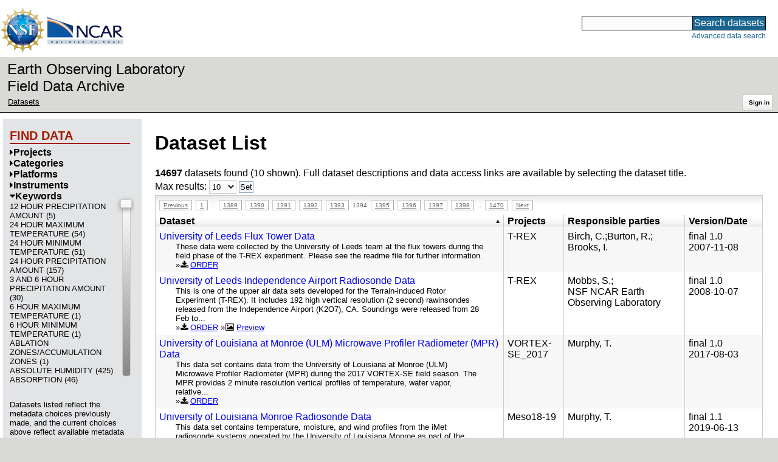

--- FILE ---
content_type: text/html;charset=utf-8
request_url: https://data.eol.ucar.edu/dataset/list?max=10&offset=13930&order=asc&sort=title&remove=gcmdScienceKeyword
body_size: 331079
content:
<!DOCTYPE HTML PUBLIC "-//W3C//DTD HTML 4.01 Transitional//EN" "http://www.w3.org/TR/html4/loose.dtd">
<html>
<head>
        <meta http-equiv="Content-Type" content="text/html; charset=utf-8">
        <meta http-equiv="Content-Style-Type" content="text/css">
        <link href="/static/b2odXeM844X3il6a1cBt1NkPEgt5bNdUKrM37ElO5Pn.ico" rel="shortcut icon" />
        <link rel="home" href="https://data.eol.ucar.edu/home/index" title="NSF NCAR EOL data archive home page" />
        <link rel="search" href="https://data.eol.ucar.edu/dataset/search" title="Search for data in the NSF NCAR EOL archive" />

        

        
        

        <script src="/static/t5OGphSUjwdNOoxNKgdRTTh1RBtmzhMXxHDYYeR4lYj.js" type="text/javascript" ></script>
<link href="/static/jh6NYHH9IUNRYIWVy8n35sWRIbNs8lAGRTdTUkyRTMZ.css" type="text/css" rel="stylesheet" media="screen, projection" />
<script src="/static/12s404mdgRacL7Nog2gnda7R2MI6KrsH0IOdKAga8d8.js" type="text/javascript" ></script>
<script src="/static/umdOcrisXiLpUULFstdfGTCV3FMmPnlidVrt1n1IXWI.js" type="text/javascript" ></script>
<script src="/static/WVIfYwFFw9Aod8hQ0aU1gbaDtFGx2TNocCmJNCbirQD.js" type="text/javascript" ></script>
<link href="/static/Bp0xEpwpMz3gTcZ17X7uroRGkEtdgvbtSQW0zXuGLwc.css" type="text/css" rel="stylesheet" media="screen, projection" />

<link href="/static/AeCalxMCGpEpWFZLgxjqKwVMPG78OstR8YQRpQ6Qs2Y.css" type="text/css" rel="stylesheet" media="screen, projection" />


<script type="text/javascript">
    var validsBaseUrl = '/dataset/listKeywords';
    var exploreBaseUrl = '/dataset/list?max=10&offset=13930&order=asc&sort=title&remove=gcmdScienceKeyword';

  $(document).ready(function() {
    /* moved to prefetch in controller; test remains awaiting full testing */
    if ( false &&
         ('' != 'gcmdScienceKeyword')
       ) getToggleKeywords('gcmdScienceKeyword',validsBaseUrl);

    setupNavmenuEtc(exploreBaseUrl);
    $('.explore-valid').click({baseUrl: validsBaseUrl}, getKeywordsForClick);
  });
</script>

        <script type="text/javascript">
            $(document).ready(function() {
              $('input#searchInput').autocomplete({
                minLength: 3,
                position: { my: "right top", at: "right bottom" },
                source: "/dataset/asearch",
                select: function(event, ui) {
                    $("#searchInput").val(ui.item.value);
                    $("#searchForm").submit();
                    },
                open: function(event, ui) { $(".ui-autocomplete").css("z-index", 999); },
                });
            });
        </script>

        
        
        
        
        
        

        
        <title>NSF NCAR EOL data archive -- Dataset List</title>

        
        <meta http-equiv="Content-Type" content="text/html; charset=UTF-8"/>
        <meta name="layout" content="main"/>
        
        
    
</head>
<body>
<a class="hiddenStructure" accesskey="1" href="#data_content">Skip to data content</a>
<a class="hiddenStructure" accesskey="2" href="#data_search">Skip to data search</a>
<div class="visualClear"></div>
<div id="eolheader">

    <div id="logo-floater">
        <a href="https://nsf.gov/"><img id="nsf-logo" class="logo-header"
         src="/static/q52lPtYCHYsr4lSgqBuZgdi1MxPuWYJ186Aoz7FPOMD.gif"
         alt="NSF" /></a>
        <a href="https://ncar.ucar.edu/"><img id="ncar-logo" class="logo-header"
         src="/static/SM0rSba7Wy3bKESHJN1JjxyeAacJ7czxZYOQlD3kQzM.png"
         alt="NCAR" /></a>
    </div>

    <div class="region-header">
     <div id="searchbox"><a class="hiddenStructure" name="data_search"></a><FORM id="searchForm" class="close" ACTION="/dataset/search" METHOD="POST"><input type="text" name="searchKey" size="18" maxlength="80" id="searchInput" class="inputLabelActive" title="Search for data: keywords or archive ID (wildcards ?*)"><input type="submit" value="Search datasets" class="searchButton"><input type="hidden" name="searchType" value="ALL"></FORM><a id="data_search_advanced" rel="nofollow" href="/dataset/search/advanced">Advanced&nbsp;data&nbsp;search</a></div>
    </div>
</div>

<div id="subheaderwrap">

<div id="eol_data_name"><a href="https://data.eol.ucar.edu/"
 title="NSF NCAR EOL data" rel="home" id="eol_data_link"
 >Earth Observing Laboratory<br>Field Data Archive</a></div>

<div id="breadcrumbwrap"><div id="breadcrumbs_scroll">
<ul class="breadcrumbs-list immediate listSize2">
  <li class="breadcrumb"><a href="/dataset/list?max=10&amp;offset=13930&amp;order=asc&amp;sort=title&amp;remove=gcmdScienceKeyword">Datasets</a></li>

</ul>

</div></div>

<div id="toolswrap"><div id="tools">


<div class="buttons" id="signinwrap">
<span class="button"><a href="/login/auth" rel="nofollow">Sign&nbsp;in</a></span>
</div>


</div></div>

</div>
<div class="visualClear"></div>

<div id="viewportwrap">




<div id="navwrap" class="box-left"><div id="nav"><div class="nav">

    



<div id="controlMenu" class="navmenu box">
<div class="navmenu-pane">
  <div class="navmenu-controls"><ul class="navmenu-pane-list">
   
   </ul></div>
</div>
</div>

<div id="exploreMenu" class="navmenu box">
<div class="navmenu-title">
  <h2><span class="navmenu-title-name">Find data</span></h2>
</div>

<div id="exploreMenu-control" class="navmenu-pane">
  <div class="navmenu-controls"><ul class="navmenu-pane-list">
  
  </ul></div>
</div>


  <div id="exploreMenu-project" class="navmenu-pane">
    <div class="navmenu-pane-header explore-valid" data-relation="project">
        <h3><span class="navmenu-pane-name navmenu-toggler"
            ><i id="exploreMenuPaneIcon_project"
              class="navmenu-pane-icon fa fa-caret-right"
              ></i>Projects</span></h3>
    </div>
    
    <div id="project-navmenu-items"
         class="navmenu-items nav-slider navmenu-mixed-wrapper"
    >
      
    </div>

    <div class="slider-wrapper"><div id="slider-container-project" class="slider-container">
        <div class="fix_ie_slider"></div>
        <div id="slider-project"
         class="ui-slider-vertical "
         style=""
        >
        </div>
    </div></div>

  </div>

  <div id="exploreMenu-category" class="navmenu-pane">
    <div class="navmenu-pane-header explore-valid" data-relation="category">
        <h3><span class="navmenu-pane-name navmenu-toggler"
            ><i id="exploreMenuPaneIcon_category"
              class="navmenu-pane-icon fa fa-caret-right"
              ></i>Categories</span></h3>
    </div>
    
    <div id="category-navmenu-items"
         class="navmenu-items nav-slider navmenu-mixed-wrapper"
    >
      
    </div>

    <div class="slider-wrapper"><div id="slider-container-category" class="slider-container">
        <div class="fix_ie_slider"></div>
        <div id="slider-category"
         class="ui-slider-vertical "
         style=""
        >
        </div>
    </div></div>

  </div>

  <div id="exploreMenu-platform" class="navmenu-pane">
    <div class="navmenu-pane-header explore-valid" data-relation="platform">
        <h3><span class="navmenu-pane-name navmenu-toggler"
            ><i id="exploreMenuPaneIcon_platform"
              class="navmenu-pane-icon fa fa-caret-right"
              ></i>Platforms</span></h3>
    </div>
    
    <div id="platform-navmenu-items"
         class="navmenu-items nav-slider navmenu-mixed-wrapper"
    >
      
    </div>

    <div class="slider-wrapper"><div id="slider-container-platform" class="slider-container">
        <div class="fix_ie_slider"></div>
        <div id="slider-platform"
         class="ui-slider-vertical "
         style=""
        >
        </div>
    </div></div>

  </div>

  <div id="exploreMenu-instrument" class="navmenu-pane">
    <div class="navmenu-pane-header explore-valid" data-relation="instrument">
        <h3><span class="navmenu-pane-name navmenu-toggler"
            ><i id="exploreMenuPaneIcon_instrument"
              class="navmenu-pane-icon fa fa-caret-right"
              ></i>Instruments</span></h3>
    </div>
    
    <div id="instrument-navmenu-items"
         class="navmenu-items nav-slider navmenu-mixed-wrapper"
    >
      
    </div>

    <div class="slider-wrapper"><div id="slider-container-instrument" class="slider-container">
        <div class="fix_ie_slider"></div>
        <div id="slider-instrument"
         class="ui-slider-vertical "
         style=""
        >
        </div>
    </div></div>

  </div>

  <div id="exploreMenu-gcmdScienceKeyword" class="navmenu-pane">
    <div class="navmenu-pane-header explore-valid" data-relation="gcmdScienceKeyword">
        <h3><span class="navmenu-pane-name navmenu-toggler"
            ><i id="exploreMenuPaneIcon_gcmdScienceKeyword"
              class="navmenu-pane-icon fa fa-caret-down"
              ></i>Keywords</span></h3>
    </div>
    
    <div id="gcmdScienceKeyword-navmenu-items"
         class="navmenu-items nav-slider navmenu-mixed-wrapper"
    ><div class="navmenu-item-control"
          >
        </div>
        <div
 id="gcmdScienceKeyword_valids_wrap"
 class="prefetch-items-wrap"
 style="display: none;"
 ><ul class='navmenu-pane-list' id='navmenu-gcmdScienceKeyword-list' data-items='992'>
  <li class='navmenu-item'>
    <a href='/dataset/list?gcmdScienceKeyword=624&amp;children=gcmdScienceKeyword'>
      <span class='navmenu-item-label' title='EARTH SCIENCE &gt; ATMOSPHERE &gt; PRECIPITATION &gt; PRECIPITATION AMOUNT &gt; 12 HOUR PRECIPITATION AMOUNT'>12 HOUR PRECIPITATION AMOUNT (5)</span>
    </a>
  </li>
  <li class='navmenu-item'>
    <a href='/dataset/list?gcmdScienceKeyword=439&amp;children=gcmdScienceKeyword'>
      <span class='navmenu-item-label' title='EARTH SCIENCE &gt; ATMOSPHERE &gt; ATMOSPHERIC TEMPERATURE &gt; SURFACE TEMPERATURE &gt; MAXIMUM/MINIMUM TEMPERATURE &gt; 24 HOUR MAXIMUM TEMPERATURE'>24 HOUR MAXIMUM TEMPERATURE (54)</span>
    </a>
  </li>
  <li class='navmenu-item'>
    <a href='/dataset/list?gcmdScienceKeyword=440&amp;children=gcmdScienceKeyword'>
      <span class='navmenu-item-label' title='EARTH SCIENCE &gt; ATMOSPHERE &gt; ATMOSPHERIC TEMPERATURE &gt; SURFACE TEMPERATURE &gt; MAXIMUM/MINIMUM TEMPERATURE &gt; 24 HOUR MINIMUM TEMPERATURE'>24 HOUR MINIMUM TEMPERATURE (51)</span>
    </a>
  </li>
  <li class='navmenu-item'>
    <a href='/dataset/list?gcmdScienceKeyword=625&amp;children=gcmdScienceKeyword'>
      <span class='navmenu-item-label' title='EARTH SCIENCE &gt; ATMOSPHERE &gt; PRECIPITATION &gt; PRECIPITATION AMOUNT &gt; 24 HOUR PRECIPITATION AMOUNT'>24 HOUR PRECIPITATION AMOUNT (157)</span>
    </a>
  </li>
  <li class='navmenu-item'>
    <a href='/dataset/list?gcmdScienceKeyword=626&amp;children=gcmdScienceKeyword'>
      <span class='navmenu-item-label' title='EARTH SCIENCE &gt; ATMOSPHERE &gt; PRECIPITATION &gt; PRECIPITATION AMOUNT &gt; 3 AND 6 HOUR PRECIPITATION AMOUNT'>3 AND 6 HOUR PRECIPITATION AMOUNT (30)</span>
    </a>
  </li>
  <li class='navmenu-item'>
    <a href='/dataset/list?gcmdScienceKeyword=441&amp;children=gcmdScienceKeyword'>
      <span class='navmenu-item-label' title='EARTH SCIENCE &gt; ATMOSPHERE &gt; ATMOSPHERIC TEMPERATURE &gt; SURFACE TEMPERATURE &gt; MAXIMUM/MINIMUM TEMPERATURE &gt; 6 HOUR MAXIMUM TEMPERATURE'>6 HOUR MAXIMUM TEMPERATURE (1)</span>
    </a>
  </li>
  <li class='navmenu-item'>
    <a href='/dataset/list?gcmdScienceKeyword=442&amp;children=gcmdScienceKeyword'>
      <span class='navmenu-item-label' title='EARTH SCIENCE &gt; ATMOSPHERE &gt; ATMOSPHERIC TEMPERATURE &gt; SURFACE TEMPERATURE &gt; MAXIMUM/MINIMUM TEMPERATURE &gt; 6 HOUR MINIMUM TEMPERATURE'>6 HOUR MINIMUM TEMPERATURE (1)</span>
    </a>
  </li>
  <li class='navmenu-item'>
    <a href='/dataset/list?gcmdScienceKeyword=1452&amp;children=gcmdScienceKeyword'>
      <span class='navmenu-item-label' title='EARTH SCIENCE &gt; CRYOSPHERE &gt; GLACIERS/ICE SHEETS &gt; ABLATION ZONES/ACCUMULATION ZONES'>ABLATION ZONES/ACCUMULATION ZONES (1)</span>
    </a>
  </li>
  <li class='navmenu-item'>
    <a href='/dataset/list?gcmdScienceKeyword=3032&amp;children=gcmdScienceKeyword'>
      <span class='navmenu-item-label' title='EARTH SCIENCE &gt; ATMOSPHERE &gt; ATMOSPHERIC WATER VAPOR &gt; WATER VAPOR INDICATORS &gt; HUMIDITY &gt; ABSOLUTE HUMIDITY'>ABSOLUTE HUMIDITY (425)</span>
    </a>
  </li>
  <li class='navmenu-item'>
    <a href='/dataset/list?gcmdScienceKeyword=395&amp;children=gcmdScienceKeyword'>
      <span class='navmenu-item-label' title='EARTH SCIENCE &gt; ATMOSPHERE &gt; ATMOSPHERIC RADIATION &gt; ABSORPTION'>ABSORPTION (46)</span>
    </a>
  </li>
  <li class='navmenu-item'>
    <a href='/dataset/list?gcmdScienceKeyword=534&amp;children=gcmdScienceKeyword'>
      <span class='navmenu-item-label' title='EARTH SCIENCE &gt; ATMOSPHERE &gt; CLOUDS &gt; CLOUD RADIATIVE TRANSFER &gt; ABSORPTION'>ABSORPTION (20)</span>
    </a>
  </li>
  <li class='navmenu-item'>
    <a href='/dataset/list?gcmdScienceKeyword=2127&amp;children=gcmdScienceKeyword'>
      <span class='navmenu-item-label' title='EARTH SCIENCE &gt; OCEANS &gt; OCEAN OPTICS &gt; ABSORPTION'>ABSORPTION (4)</span>
    </a>
  </li>
  <li class='navmenu-item'>
    <a href='/dataset/list?gcmdScienceKeyword=607&amp;children=gcmdScienceKeyword'>
      <span class='navmenu-item-label' title='EARTH SCIENCE &gt; ATMOSPHERE &gt; PRECIPITATION &gt; ACCUMULATIVE CONVECTIVE PRECIPITATION'>ACCUMULATIVE CONVECTIVE PRECIPITATION (17)</span>
    </a>
  </li>
  <li class='navmenu-item'>
    <a href='/dataset/list?gcmdScienceKeyword=2056&amp;children=gcmdScienceKeyword'>
      <span class='navmenu-item-label' title='EARTH SCIENCE &gt; OCEANS &gt; OCEAN ACOUSTICS &gt; ACOUSTIC SCATTERING'>ACOUSTIC SCATTERING (2)</span>
    </a>
  </li>
  <li class='navmenu-item'>
    <a href='/dataset/list?gcmdScienceKeyword=2058&amp;children=gcmdScienceKeyword'>
      <span class='navmenu-item-label' title='EARTH SCIENCE &gt; OCEANS &gt; OCEAN ACOUSTICS &gt; ACOUSTIC VELOCITY'>ACOUSTIC VELOCITY (15)</span>
    </a>
  </li>
  <li class='navmenu-item'>
    <a href='/dataset/list?gcmdScienceKeyword=3164&amp;children=gcmdScienceKeyword'>
      <span class='navmenu-item-label' title='EARTH SCIENCE &gt; ATMOSPHERE &gt; ATMOSPHERIC RADIATION &gt; ACTINIC FLUX'>ACTINIC FLUX (20)</span>
    </a>
  </li>
  <li class='navmenu-item'>
    <a href='/dataset/list?gcmdScienceKeyword=1441&amp;children=gcmdScienceKeyword'>
      <span class='navmenu-item-label' title='EARTH SCIENCE &gt; CRYOSPHERE &gt; FROZEN GROUND &gt; ACTIVE LAYER'>ACTIVE LAYER (19)</span>
    </a>
  </li>
  <li class='navmenu-item'>
    <a href='/dataset/list?gcmdScienceKeyword=1672&amp;children=gcmdScienceKeyword'>
      <span class='navmenu-item-label' title='EARTH SCIENCE &gt; LAND SURFACE &gt; FROZEN GROUND &gt; ACTIVE LAYER'>ACTIVE LAYER (35)</span>
    </a>
  </li>
  <li class='navmenu-item'>
    <a href='/dataset/list?gcmdScienceKeyword=1523&amp;children=gcmdScienceKeyword'>
      <span class='navmenu-item-label' title='EARTH SCIENCE &gt; HUMAN DIMENSIONS &gt; BOUNDARIES &gt; ADMINISTRATIVE DIVISIONS'>ADMINISTRATIVE DIVISIONS (3)</span>
    </a>
  </li>
  <li class='navmenu-item'>
    <a href='/dataset/list?gcmdScienceKeyword=2097&amp;children=gcmdScienceKeyword'>
      <span class='navmenu-item-label' title='EARTH SCIENCE &gt; OCEANS &gt; OCEAN CIRCULATION &gt; ADVECTION'>ADVECTION (1)</span>
    </a>
  </li>
  <li class='navmenu-item'>
    <a href='/dataset/list?gcmdScienceKeyword=3075&amp;children=gcmdScienceKeyword'>
      <span class='navmenu-item-label' title='EARTH SCIENCE &gt; ATMOSPHERE &gt; ATMOSPHERIC WINDS &gt; WIND DYNAMICS &gt; ADVECTION'>ADVECTION (24)</span>
    </a>
  </li>
  <li class='navmenu-item'>
    <a href='/dataset/list?gcmdScienceKeyword=3316&amp;children=gcmdScienceKeyword'>
      <span class='navmenu-item-label' title='EARTH SCIENCE &gt; CRYOSPHERE &gt; SNOW/ICE &gt; SNOW VOLUME BUDGET &gt; ADVECTION'>ADVECTION (1)</span>
    </a>
  </li>
  <li class='navmenu-item'>
    <a href='/dataset/list?gcmdScienceKeyword=3416&amp;children=gcmdScienceKeyword'>
      <span class='navmenu-item-label' title='EARTH SCIENCE &gt; ATMOSPHERE &gt; AEROSOLS &gt; AEROSOL ABSORPTION'>AEROSOL ABSORPTION (2)</span>
    </a>
  </li>
  <li class='navmenu-item'>
    <a href='/dataset/list?gcmdScienceKeyword=282&amp;children=gcmdScienceKeyword'>
      <span class='navmenu-item-label' title='EARTH SCIENCE &gt; ATMOSPHERE &gt; AEROSOLS &gt; AEROSOL BACKSCATTER'>AEROSOL BACKSCATTER (125)</span>
    </a>
  </li>
  <li class='navmenu-item'>
    <a href='/dataset/list?gcmdScienceKeyword=3384&amp;children=gcmdScienceKeyword'>
      <span class='navmenu-item-label' title='EARTH SCIENCE &gt; ATMOSPHERE &gt; AEROSOLS &gt; AEROSOL PARTICLE PROPERTIES &gt; AEROSOL CONCENTRATION'>AEROSOL CONCENTRATION (47)</span>
    </a>
  </li>
  <li class='navmenu-item'>
    <a href='/dataset/list?gcmdScienceKeyword=283&amp;children=gcmdScienceKeyword'>
      <span class='navmenu-item-label' title='EARTH SCIENCE &gt; ATMOSPHERE &gt; AEROSOLS &gt; AEROSOL EXTINCTION'>AEROSOL EXTINCTION (61)</span>
    </a>
  </li>
  <li class='navmenu-item'>
    <a href='/dataset/list?gcmdScienceKeyword=284&amp;children=gcmdScienceKeyword'>
      <span class='navmenu-item-label' title='EARTH SCIENCE &gt; ATMOSPHERE &gt; AEROSOLS &gt; AEROSOL FORWARD SCATTER'>AEROSOL FORWARD SCATTER (50)</span>
    </a>
  </li>
  <li class='navmenu-item'>
    <a href='/dataset/list?gcmdScienceKeyword=285&amp;children=gcmdScienceKeyword'>
      <span class='navmenu-item-label' title='EARTH SCIENCE &gt; ATMOSPHERE &gt; AEROSOLS &gt; AEROSOL OPTICAL DEPTH/THICKNESS'>AEROSOL OPTICAL DEPTH/THICKNESS (82)</span>
    </a>
  </li>
  <li class='navmenu-item'>
    <a href='/dataset/list?gcmdScienceKeyword=287&amp;children=gcmdScienceKeyword'>
      <span class='navmenu-item-label' title='EARTH SCIENCE &gt; ATMOSPHERE &gt; AEROSOLS &gt; AEROSOL PARTICLE PROPERTIES'>AEROSOL PARTICLE PROPERTIES (547)</span>
    </a>
  </li>
  <li class='navmenu-item'>
    <a href='/dataset/list?gcmdScienceKeyword=288&amp;children=gcmdScienceKeyword'>
      <span class='navmenu-item-label' title='EARTH SCIENCE &gt; ATMOSPHERE &gt; AEROSOLS &gt; AEROSOL RADIANCE'>AEROSOL RADIANCE (1)</span>
    </a>
  </li>
  <li class='navmenu-item'>
    <a href='/dataset/list?gcmdScienceKeyword=3385&amp;children=gcmdScienceKeyword'>
      <span class='navmenu-item-label' title='EARTH SCIENCE &gt; ATMOSPHERE &gt; AEROSOLS &gt; AEROSOL PARTICLE PROPERTIES &gt; AEROSOL SIZE DISTRIBUTION'>AEROSOL SIZE DISTRIBUTION (37)</span>
    </a>
  </li>
  <li class='navmenu-item'>
    <a href='/dataset/list?gcmdScienceKeyword=281&amp;children=gcmdScienceKeyword'>
      <span class='navmenu-item-label' title='EARTH SCIENCE &gt; ATMOSPHERE &gt; AEROSOLS'>AEROSOLS (205)</span>
    </a>
  </li>
  <li class='navmenu-item'>
    <a href='/dataset/list?gcmdScienceKeyword=514&amp;children=gcmdScienceKeyword'>
      <span class='navmenu-item-label' title='EARTH SCIENCE &gt; ATMOSPHERE &gt; CLOUDS &gt; CLOUD MICROPHYSICS &gt; DROPLET GROWTH &gt; AGGREGATION'>AGGREGATION (1)</span>
    </a>
  </li>
  <li class='navmenu-item'>
    <a href='/dataset/list?gcmdScienceKeyword=3380&amp;children=gcmdScienceKeyword'>
      <span class='navmenu-item-label' title='EARTH SCIENCE &gt; ATMOSPHERE &gt; ATMOSPHERIC PRESSURE &gt; AIR MASS/DENSITY'>AIR MASS/DENSITY (1)</span>
    </a>
  </li>
  <li class='navmenu-item'>
    <a href='/dataset/list?gcmdScienceKeyword=433&amp;children=gcmdScienceKeyword'>
      <span class='navmenu-item-label' title='EARTH SCIENCE &gt; ATMOSPHERE &gt; ATMOSPHERIC TEMPERATURE &gt; SURFACE TEMPERATURE &gt; AIR TEMPERATURE'>AIR TEMPERATURE (1747)</span>
    </a>
  </li>
  <li class='navmenu-item'>
    <a href='/dataset/list?gcmdScienceKeyword=396&amp;children=gcmdScienceKeyword'>
      <span class='navmenu-item-label' title='EARTH SCIENCE &gt; ATMOSPHERE &gt; ATMOSPHERIC RADIATION &gt; AIRGLOW'>AIRGLOW (2)</span>
    </a>
  </li>
  <li class='navmenu-item'>
    <a href='/dataset/list?gcmdScienceKeyword=2795&amp;children=gcmdScienceKeyword'>
      <span class='navmenu-item-label' title='EARTH SCIENCE &gt; SPECTRAL/ENGINEERING &gt; PLATFORM CHARACTERISTICS &gt; AIRSPEED/GROUND SPEED'>AIRSPEED/GROUND SPEED (80)</span>
    </a>
  </li>
  <li class='navmenu-item'>
    <a href='/dataset/list?gcmdScienceKeyword=397&amp;children=gcmdScienceKeyword'>
      <span class='navmenu-item-label' title='EARTH SCIENCE &gt; ATMOSPHERE &gt; ATMOSPHERIC RADIATION &gt; ALBEDO'>ALBEDO (127)</span>
    </a>
  </li>
  <li class='navmenu-item'>
    <a href='/dataset/list?gcmdScienceKeyword=1497&amp;children=gcmdScienceKeyword'>
      <span class='navmenu-item-label' title='EARTH SCIENCE &gt; CRYOSPHERE &gt; SNOW/ICE &gt; ALBEDO'>ALBEDO (10)</span>
    </a>
  </li>
  <li class='navmenu-item'>
    <a href='/dataset/list?gcmdScienceKeyword=1962&amp;children=gcmdScienceKeyword'>
      <span class='navmenu-item-label' title='EARTH SCIENCE &gt; LAND SURFACE &gt; SURFACE RADIATIVE PROPERTIES &gt; ALBEDO'>ALBEDO (10)</span>
    </a>
  </li>
  <li class='navmenu-item'>
    <a href='/dataset/list?gcmdScienceKeyword=2933&amp;children=gcmdScienceKeyword'>
      <span class='navmenu-item-label' title='EARTH SCIENCE &gt; TERRESTRIAL HYDROSPHERE &gt; SNOW/ICE &gt; ALBEDO'>ALBEDO (9)</span>
    </a>
  </li>
  <li class='navmenu-item'>
    <a href='/dataset/list?gcmdScienceKeyword=2061&amp;children=gcmdScienceKeyword'>
      <span class='navmenu-item-label' title='EARTH SCIENCE &gt; OCEANS &gt; OCEAN CHEMISTRY &gt; ALKALINITY'>ALKALINITY (14)</span>
    </a>
  </li>
  <li class='navmenu-item'>
    <a href='/dataset/list?gcmdScienceKeyword=1084&amp;children=gcmdScienceKeyword'>
      <span class='navmenu-item-label' title='EARTH SCIENCE &gt; BIOSPHERE &gt; ECOSYSTEMS &gt; TERRESTRIAL ECOSYSTEMS &gt; ALPINE/TUNDRA &gt; ALPINE TUNDRA'>ALPINE TUNDRA (3)</span>
    </a>
  </li>
  <li class='navmenu-item'>
    <a href='/dataset/list?gcmdScienceKeyword=308&amp;children=gcmdScienceKeyword'>
      <span class='navmenu-item-label' title='EARTH SCIENCE &gt; ATMOSPHERE &gt; ALTITUDE'>ALTITUDE (1)</span>
    </a>
  </li>
  <li class='navmenu-item'>
    <a href='/dataset/list?gcmdScienceKeyword=2059&amp;children=gcmdScienceKeyword'>
      <span class='navmenu-item-label' title='EARTH SCIENCE &gt; OCEANS &gt; OCEAN ACOUSTICS &gt; AMBIENT NOISE'>AMBIENT NOISE (9)</span>
    </a>
  </li>
  <li class='navmenu-item'>
    <a href='/dataset/list?gcmdScienceKeyword=349&amp;children=gcmdScienceKeyword'>
      <span class='navmenu-item-label' title='EARTH SCIENCE &gt; ATMOSPHERE &gt; ATMOSPHERIC CHEMISTRY &gt; NITROGEN COMPOUNDS &gt; AMMONIA'>AMMONIA (30)</span>
    </a>
  </li>
  <li class='navmenu-item'>
    <a href='/dataset/list?gcmdScienceKeyword=2062&amp;children=gcmdScienceKeyword'>
      <span class='navmenu-item-label' title='EARTH SCIENCE &gt; OCEANS &gt; OCEAN CHEMISTRY &gt; AMMONIA'>AMMONIA (69)</span>
    </a>
  </li>
  <li class='navmenu-item'>
    <a href='/dataset/list?gcmdScienceKeyword=3568&amp;children=gcmdScienceKeyword'>
      <span class='navmenu-item-label' title='EARTH SCIENCE &gt; ATMOSPHERE &gt; AEROSOLS &gt; AMMONIUM AEROSOLS'>AMMONIUM AEROSOLS (85)</span>
    </a>
  </li>
  <li class='navmenu-item'>
    <a href='/dataset/list?gcmdScienceKeyword=782&amp;children=gcmdScienceKeyword'>
      <span class='navmenu-item-label' title='EARTH SCIENCE &gt; BIOLOGICAL CLASSIFICATION &gt; ANIMALS/INVERTEBRATES &gt; ARTHROPODS &gt; CRUSTACEANS &gt; AMPHIPODS'>AMPHIPODS (3)</span>
    </a>
  </li>
  <li class='navmenu-item'>
    <a href='/dataset/list?gcmdScienceKeyword=868&amp;children=gcmdScienceKeyword'>
      <span class='navmenu-item-label' title='EARTH SCIENCE &gt; BIOLOGICAL CLASSIFICATION &gt; ANIMALS/VERTEBRATES &gt; FISH &gt; RAY-FINNED FISHES &gt; ANCHOVIES/HERRINGS'>ANCHOVIES/HERRINGS (3)</span>
    </a>
  </li>
  <li class='navmenu-item'>
    <a href='/dataset/list?gcmdScienceKeyword=909&amp;children=gcmdScienceKeyword'>
      <span class='navmenu-item-label' title='EARTH SCIENCE &gt; BIOLOGICAL CLASSIFICATION &gt; PLANTS &gt; ANGIOSPERMS (FLOWERING PLANTS)'>ANGIOSPERMS (FLOWERING PLANTS) (3)</span>
    </a>
  </li>
  <li class='navmenu-item'>
    <a href='/dataset/list?gcmdScienceKeyword=286&amp;children=gcmdScienceKeyword'>
      <span class='navmenu-item-label' title='EARTH SCIENCE &gt; ATMOSPHERE &gt; AEROSOLS &gt; AEROSOL OPTICAL DEPTH/THICKNESS &gt; ANGSTROM EXPONENT'>ANGSTROM EXPONENT (30)</span>
    </a>
  </li>
  <li class='navmenu-item'>
    <a href='/dataset/list?gcmdScienceKeyword=196&amp;children=gcmdScienceKeyword'>
      <span class='navmenu-item-label' title='EARTH SCIENCE &gt; AGRICULTURE &gt; ANIMAL SCIENCE &gt; ANIMAL MANURE AND WASTE'>ANIMAL MANURE AND WASTE (1)</span>
    </a>
  </li>
  <li class='navmenu-item'>
    <a href='/dataset/list?gcmdScienceKeyword=775&amp;children=gcmdScienceKeyword'>
      <span class='navmenu-item-label' title='EARTH SCIENCE &gt; BIOLOGICAL CLASSIFICATION &gt; ANIMALS/INVERTEBRATES'>ANIMALS/INVERTEBRATES (8)</span>
    </a>
  </li>
  <li class='navmenu-item'>
    <a href='/dataset/list?gcmdScienceKeyword=1015&amp;children=gcmdScienceKeyword'>
      <span class='navmenu-item-label' title='EARTH SCIENCE &gt; BIOSPHERE &gt; ECOSYSTEMS &gt; ANTHROPOGENIC/HUMAN INFLUENCED ECOSYSTEMS'>ANTHROPOGENIC/HUMAN INFLUENCED ECOSYSTEMS (24)</span>
    </a>
  </li>
  <li class='navmenu-item'>
    <a href='/dataset/list?gcmdScienceKeyword=2896&amp;children=gcmdScienceKeyword'>
      <span class='navmenu-item-label' title='EARTH SCIENCE &gt; TERRESTRIAL HYDROSPHERE &gt; GROUND WATER &gt; GROUND WATER FEATURES &gt; AQUIFERS'>AQUIFERS (1)</span>
    </a>
  </li>
  <li class='navmenu-item'>
    <a href='/dataset/list?gcmdScienceKeyword=1085&amp;children=gcmdScienceKeyword'>
      <span class='navmenu-item-label' title='EARTH SCIENCE &gt; BIOSPHERE &gt; ECOSYSTEMS &gt; TERRESTRIAL ECOSYSTEMS &gt; ALPINE/TUNDRA &gt; ARCTIC TUNDRA'>ARCTIC TUNDRA (105)</span>
    </a>
  </li>
  <li class='navmenu-item'>
    <a href='/dataset/list?gcmdScienceKeyword=1363&amp;children=gcmdScienceKeyword'>
      <span class='navmenu-item-label' title='EARTH SCIENCE &gt; CLIMATE INDICATORS &gt; PALEOCLIMATE INDICATORS &gt; ICE CORE RECORDS &gt; ISOTOPES &gt; ARGON ISOTOPES'>ARGON ISOTOPES (1)</span>
    </a>
  </li>
  <li class='navmenu-item'>
    <a href='/dataset/list?gcmdScienceKeyword=778&amp;children=gcmdScienceKeyword'>
      <span class='navmenu-item-label' title='EARTH SCIENCE &gt; BIOLOGICAL CLASSIFICATION &gt; ANIMALS/INVERTEBRATES &gt; ARTHROPODS'>ARTHROPODS (2)</span>
    </a>
  </li>
  <li class='navmenu-item'>
    <a href='/dataset/list?gcmdScienceKeyword=318&amp;children=gcmdScienceKeyword'>
      <span class='navmenu-item-label' title='EARTH SCIENCE &gt; ATMOSPHERE &gt; ATMOSPHERIC CHEMISTRY &gt; CARBON AND HYDROCARBON COMPOUNDS &gt; ATMOSPHERIC CARBON DIOXIDE'>ATMOSPHERIC CARBON DIOXIDE (433)</span>
    </a>
  </li>
  <li class='navmenu-item'>
    <a href='/dataset/list?gcmdScienceKeyword=319&amp;children=gcmdScienceKeyword'>
      <span class='navmenu-item-label' title='EARTH SCIENCE &gt; ATMOSPHERE &gt; ATMOSPHERIC CHEMISTRY &gt; CARBON AND HYDROCARBON COMPOUNDS &gt; ATMOSPHERIC CARBON MONOXIDE'>ATMOSPHERIC CARBON MONOXIDE (361)</span>
    </a>
  </li>
  <li class='navmenu-item'>
    <a href='/dataset/list?gcmdScienceKeyword=316&amp;children=gcmdScienceKeyword'>
      <span class='navmenu-item-label' title='EARTH SCIENCE &gt; ATMOSPHERE &gt; ATMOSPHERIC CHEMISTRY'>ATMOSPHERIC CHEMISTRY (2)</span>
    </a>
  </li>
  <li class='navmenu-item'>
    <a href='/dataset/list?gcmdScienceKeyword=94&amp;children=gcmdScienceKeyword'>
      <span class='navmenu-item-label' title='EARTH SCIENCE SERVICES &gt; MODELS &gt; ATMOSPHERIC CHEMISTRY MODELS'>ATMOSPHERIC CHEMISTRY MODELS (141)</span>
    </a>
  </li>
  <li class='navmenu-item'>
    <a href='/dataset/list?gcmdScienceKeyword=373&amp;children=gcmdScienceKeyword'>
      <span class='navmenu-item-label' title='EARTH SCIENCE &gt; ATMOSPHERE &gt; ATMOSPHERIC ELECTRICITY'>ATMOSPHERIC ELECTRICITY (1)</span>
    </a>
  </li>
  <li class='navmenu-item'>
    <a href='/dataset/list?gcmdScienceKeyword=399&amp;children=gcmdScienceKeyword'>
      <span class='navmenu-item-label' title='EARTH SCIENCE &gt; ATMOSPHERE &gt; ATMOSPHERIC RADIATION &gt; ATMOSPHERIC EMITTED RADIATION'>ATMOSPHERIC EMITTED RADIATION (4)</span>
    </a>
  </li>
  <li class='navmenu-item'>
    <a href='/dataset/list?gcmdScienceKeyword=95&amp;children=gcmdScienceKeyword'>
      <span class='navmenu-item-label' title='EARTH SCIENCE SERVICES &gt; MODELS &gt; ATMOSPHERIC GENERAL CIRCULATION MODELS'>ATMOSPHERIC GENERAL CIRCULATION MODELS (15)</span>
    </a>
  </li>
  <li class='navmenu-item'>
    <a href='/dataset/list?gcmdScienceKeyword=400&amp;children=gcmdScienceKeyword'>
      <span class='navmenu-item-label' title='EARTH SCIENCE &gt; ATMOSPHERE &gt; ATMOSPHERIC RADIATION &gt; ATMOSPHERIC HEATING'>ATMOSPHERIC HEATING (8)</span>
    </a>
  </li>
  <li class='navmenu-item'>
    <a href='/dataset/list?gcmdScienceKeyword=354&amp;children=gcmdScienceKeyword'>
      <span class='navmenu-item-label' title='EARTH SCIENCE &gt; ATMOSPHERE &gt; ATMOSPHERIC CHEMISTRY &gt; NITROGEN COMPOUNDS &gt; ATMOSPHERIC NITRIC ACID'>ATMOSPHERIC NITRIC ACID (40)</span>
    </a>
  </li>
  <li class='navmenu-item'>
    <a href='/dataset/list?gcmdScienceKeyword=362&amp;children=gcmdScienceKeyword'>
      <span class='navmenu-item-label' title='EARTH SCIENCE &gt; ATMOSPHERE &gt; ATMOSPHERIC CHEMISTRY &gt; OXYGEN COMPOUNDS &gt; ATMOSPHERIC OZONE'>ATMOSPHERIC OZONE (405)</span>
    </a>
  </li>
  <li class='navmenu-item'>
    <a href='/dataset/list?gcmdScienceKeyword=378&amp;children=gcmdScienceKeyword'>
      <span class='navmenu-item-label' title='EARTH SCIENCE &gt; ATMOSPHERE &gt; ATMOSPHERIC PRESSURE'>ATMOSPHERIC PRESSURE (2)</span>
    </a>
  </li>
  <li class='navmenu-item'>
    <a href='/dataset/list?gcmdScienceKeyword=380&amp;children=gcmdScienceKeyword'>
      <span class='navmenu-item-label' title='EARTH SCIENCE &gt; ATMOSPHERE &gt; ATMOSPHERIC PRESSURE &gt; ATMOSPHERIC PRESSURE MEASUREMENTS'>ATMOSPHERIC PRESSURE MEASUREMENTS (1487)</span>
    </a>
  </li>
  <li class='navmenu-item'>
    <a href='/dataset/list?gcmdScienceKeyword=394&amp;children=gcmdScienceKeyword'>
      <span class='navmenu-item-label' title='EARTH SCIENCE &gt; ATMOSPHERE &gt; ATMOSPHERIC RADIATION'>ATMOSPHERIC RADIATION (1)</span>
    </a>
  </li>
  <li class='navmenu-item'>
    <a href='/dataset/list?gcmdScienceKeyword=3397&amp;children=gcmdScienceKeyword'>
      <span class='navmenu-item-label' title='EARTH SCIENCE &gt; ATMOSPHERE &gt; ATMOSPHERIC CHEMISTRY &gt; NOBLE GAS &gt; ATMOSPHERIC RADON'>ATMOSPHERIC RADON (1)</span>
    </a>
  </li>
  <li class='navmenu-item'>
    <a href='/dataset/list?gcmdScienceKeyword=420&amp;children=gcmdScienceKeyword'>
      <span class='navmenu-item-label' title='EARTH SCIENCE &gt; ATMOSPHERE &gt; ATMOSPHERIC TEMPERATURE &gt; ATMOSPHERIC STABILITY'>ATMOSPHERIC STABILITY (12)</span>
    </a>
  </li>
  <li class='navmenu-item'>
    <a href='/dataset/list?gcmdScienceKeyword=419&amp;children=gcmdScienceKeyword'>
      <span class='navmenu-item-label' title='EARTH SCIENCE &gt; ATMOSPHERE &gt; ATMOSPHERIC TEMPERATURE'>ATMOSPHERIC TEMPERATURE (369)</span>
    </a>
  </li>
  <li class='navmenu-item'>
    <a href='/dataset/list?gcmdScienceKeyword=461&amp;children=gcmdScienceKeyword'>
      <span class='navmenu-item-label' title='EARTH SCIENCE &gt; ATMOSPHERE &gt; ATMOSPHERIC WATER VAPOR'>ATMOSPHERIC WATER VAPOR (17)</span>
    </a>
  </li>
  <li class='navmenu-item'>
    <a href='/dataset/list?gcmdScienceKeyword=472&amp;children=gcmdScienceKeyword'>
      <span class='navmenu-item-label' title='EARTH SCIENCE &gt; ATMOSPHERE &gt; ATMOSPHERIC WINDS'>ATMOSPHERIC WINDS (56)</span>
    </a>
  </li>
  <li class='navmenu-item'>
    <a href='/dataset/list?gcmdScienceKeyword=2129&amp;children=gcmdScienceKeyword'>
      <span class='navmenu-item-label' title='EARTH SCIENCE &gt; OCEANS &gt; OCEAN OPTICS &gt; ATTENUATION/TRANSMISSION'>ATTENUATION/TRANSMISSION (59)</span>
    </a>
  </li>
  <li class='navmenu-item'>
    <a href='/dataset/list?gcmdScienceKeyword=2796&amp;children=gcmdScienceKeyword'>
      <span class='navmenu-item-label' title='EARTH SCIENCE &gt; SPECTRAL/ENGINEERING &gt; PLATFORM CHARACTERISTICS &gt; ATTITUDE CHARACTERISTICS'>ATTITUDE CHARACTERISTICS (35)</span>
    </a>
  </li>
  <li class='navmenu-item'>
    <a href='/dataset/list?gcmdScienceKeyword=2971&amp;children=gcmdScienceKeyword'>
      <span class='navmenu-item-label' title='EARTH SCIENCE &gt; TERRESTRIAL HYDROSPHERE &gt; SURFACE WATER &gt; SURFACE WATER PROCESSES/MEASUREMENTS &gt; DISCHARGE/FLOW &gt; AVERAGE FLOW'>AVERAGE FLOW (1)</span>
    </a>
  </li>
  <li class='navmenu-item'>
    <a href='/dataset/list?gcmdScienceKeyword=901&amp;children=gcmdScienceKeyword'>
      <span class='navmenu-item-label' title='EARTH SCIENCE &gt; BIOLOGICAL CLASSIFICATION &gt; BACTERIA/ARCHAEA'>BACTERIA/ARCHAEA (10)</span>
    </a>
  </li>
  <li class='navmenu-item'>
    <a href='/dataset/list?gcmdScienceKeyword=888&amp;children=gcmdScienceKeyword'>
      <span class='navmenu-item-label' title='EARTH SCIENCE &gt; BIOLOGICAL CLASSIFICATION &gt; ANIMALS/VERTEBRATES &gt; MAMMALS &gt; CETACEANS &gt; BALEEN WHALES'>BALEEN WHALES (23)</span>
    </a>
  </li>
  <li class='navmenu-item'>
    <a href='/dataset/list?gcmdScienceKeyword=3120&amp;children=gcmdScienceKeyword'>
      <span class='navmenu-item-label' title='EARTH SCIENCE &gt; TERRESTRIAL HYDROSPHERE &gt; WATER QUALITY/WATER CHEMISTRY &gt; CONTAMINANTS &gt; BARIUM'>BARIUM (5)</span>
    </a>
  </li>
  <li class='navmenu-item'>
    <a href='/dataset/list?gcmdScienceKeyword=309&amp;children=gcmdScienceKeyword'>
      <span class='navmenu-item-label' title='EARTH SCIENCE &gt; ATMOSPHERE &gt; ALTITUDE &gt; BAROMETRIC ALTITUDE'>BAROMETRIC ALTITUDE (9)</span>
    </a>
  </li>
  <li class='navmenu-item'>
    <a href='/dataset/list?gcmdScienceKeyword=1983&amp;children=gcmdScienceKeyword'>
      <span class='navmenu-item-label' title='EARTH SCIENCE &gt; OCEANS &gt; BATHYMETRY/SEAFLOOR TOPOGRAPHY &gt; BATHYMETRY'>BATHYMETRY (42)</span>
    </a>
  </li>
  <li class='navmenu-item'>
    <a href='/dataset/list?gcmdScienceKeyword=882&amp;children=gcmdScienceKeyword'>
      <span class='navmenu-item-label' title='EARTH SCIENCE &gt; BIOLOGICAL CLASSIFICATION &gt; ANIMALS/VERTEBRATES &gt; MAMMALS &gt; CARNIVORES &gt; BEARS'>BEARS (19)</span>
    </a>
  </li>
  <li class='navmenu-item'>
    <a href='/dataset/list?gcmdScienceKeyword=1059&amp;children=gcmdScienceKeyword'>
      <span class='navmenu-item-label' title='EARTH SCIENCE &gt; BIOSPHERE &gt; ECOSYSTEMS &gt; MARINE ECOSYSTEMS &gt; BENTHIC'>BENTHIC (66)</span>
    </a>
  </li>
  <li class='navmenu-item'>
    <a href='/dataset/list?gcmdScienceKeyword=1342&amp;children=gcmdScienceKeyword'>
      <span class='navmenu-item-label' title='EARTH SCIENCE &gt; CLIMATE INDICATORS &gt; PALEOCLIMATE INDICATORS &gt; BERYLLIUM-10 ANALYSIS'>BERYLLIUM-10 ANALYSIS (1)</span>
    </a>
  </li>
  <li class='navmenu-item'>
    <a href='/dataset/list?gcmdScienceKeyword=2030&amp;children=gcmdScienceKeyword'>
      <span class='navmenu-item-label' title='EARTH SCIENCE &gt; OCEANS &gt; MARINE SEDIMENTS &gt; BIOGENIC SEDIMENTS'>BIOGENIC SEDIMENTS (14)</span>
    </a>
  </li>
  <li class='navmenu-item'>
    <a href='/dataset/list?gcmdScienceKeyword=967&amp;children=gcmdScienceKeyword'>
      <span class='navmenu-item-label' title='EARTH SCIENCE &gt; BIOSPHERE &gt; ECOLOGICAL DYNAMICS &gt; ECOSYSTEM FUNCTIONS &gt; BIOGEOCHEMICAL CYCLES'>BIOGEOCHEMICAL CYCLES (2)</span>
    </a>
  </li>
  <li class='navmenu-item'>
    <a href='/dataset/list?gcmdScienceKeyword=2063&amp;children=gcmdScienceKeyword'>
      <span class='navmenu-item-label' title='EARTH SCIENCE &gt; OCEANS &gt; OCEAN CHEMISTRY &gt; BIOGEOCHEMICAL CYCLES'>BIOGEOCHEMICAL CYCLES (3)</span>
    </a>
  </li>
  <li class='navmenu-item'>
    <a href='/dataset/list?gcmdScienceKeyword=1118&amp;children=gcmdScienceKeyword'>
      <span class='navmenu-item-label' title='EARTH SCIENCE &gt; BIOSPHERE &gt; VEGETATION &gt; BIOMASS'>BIOMASS (66)</span>
    </a>
  </li>
  <li class='navmenu-item'>
    <a href='/dataset/list?gcmdScienceKeyword=1562&amp;children=gcmdScienceKeyword'>
      <span class='navmenu-item-label' title='EARTH SCIENCE &gt; HUMAN DIMENSIONS &gt; ENVIRONMENTAL IMPACTS &gt; BIOMASS BURNING'>BIOMASS BURNING (32)</span>
    </a>
  </li>
  <li class='navmenu-item'>
    <a href='/dataset/list?gcmdScienceKeyword=968&amp;children=gcmdScienceKeyword'>
      <span class='navmenu-item-label' title='EARTH SCIENCE &gt; BIOSPHERE &gt; ECOLOGICAL DYNAMICS &gt; ECOSYSTEM FUNCTIONS &gt; BIOMASS DYNAMICS'>BIOMASS DYNAMICS (2)</span>
    </a>
  </li>
  <li class='navmenu-item'>
    <a href='/dataset/list?gcmdScienceKeyword=1282&amp;children=gcmdScienceKeyword'>
      <span class='navmenu-item-label' title='EARTH SCIENCE &gt; CLIMATE INDICATORS &gt; BIOSPHERIC INDICATORS'>BIOSPHERIC INDICATORS (38)</span>
    </a>
  </li>
  <li class='navmenu-item'>
    <a href='/dataset/list?gcmdScienceKeyword=851&amp;children=gcmdScienceKeyword'>
      <span class='navmenu-item-label' title='EARTH SCIENCE &gt; BIOLOGICAL CLASSIFICATION &gt; ANIMALS/VERTEBRATES &gt; BIRDS'>BIRDS (26)</span>
    </a>
  </li>
  <li class='navmenu-item'>
    <a href='/dataset/list?gcmdScienceKeyword=821&amp;children=gcmdScienceKeyword'>
      <span class='navmenu-item-label' title='EARTH SCIENCE &gt; BIOLOGICAL CLASSIFICATION &gt; ANIMALS/INVERTEBRATES &gt; MOLLUSKS &gt; BIVALVES'>BIVALVES (1)</span>
    </a>
  </li>
  <li class='navmenu-item'>
    <a href='/dataset/list?gcmdScienceKeyword=3377&amp;children=gcmdScienceKeyword'>
      <span class='navmenu-item-label' title='EARTH SCIENCE &gt; ATMOSPHERE &gt; AEROSOLS &gt; BLACK CARBON'>BLACK CARBON (22)</span>
    </a>
  </li>
  <li class='navmenu-item'>
    <a href='/dataset/list?gcmdScienceKeyword=3279&amp;children=gcmdScienceKeyword'>
      <span class='navmenu-item-label' title='EARTH SCIENCE &gt; ATMOSPHERE &gt; WEATHER EVENTS &gt; SNOW STORMS &gt; BLOWING SNOW'>BLOWING SNOW (2)</span>
    </a>
  </li>
  <li class='navmenu-item'>
    <a href='/dataset/list?gcmdScienceKeyword=3372&amp;children=gcmdScienceKeyword'>
      <span class='navmenu-item-label' title='EARTH SCIENCE &gt; TERRESTRIAL HYDROSPHERE &gt; SNOW/ICE &gt; BLOWING SNOW'>BLOWING SNOW (1)</span>
    </a>
  </li>
  <li class='navmenu-item'>
    <a href='/dataset/list?gcmdScienceKeyword=1091&amp;children=gcmdScienceKeyword'>
      <span class='navmenu-item-label' title='EARTH SCIENCE &gt; BIOSPHERE &gt; ECOSYSTEMS &gt; TERRESTRIAL ECOSYSTEMS &gt; FORESTS &gt; BOREAL FOREST/TIAGA'>BOREAL FOREST/TIAGA (2)</span>
    </a>
  </li>
  <li class='navmenu-item'>
    <a href='/dataset/list?gcmdScienceKeyword=1522&amp;children=gcmdScienceKeyword'>
      <span class='navmenu-item-label' title='EARTH SCIENCE &gt; HUMAN DIMENSIONS &gt; BOUNDARIES'>BOUNDARIES (1)</span>
    </a>
  </li>
  <li class='navmenu-item'>
    <a href='/dataset/list?gcmdScienceKeyword=434&amp;children=gcmdScienceKeyword'>
      <span class='navmenu-item-label' title='EARTH SCIENCE &gt; ATMOSPHERE &gt; ATMOSPHERIC TEMPERATURE &gt; SURFACE TEMPERATURE &gt; BOUNDARY LAYER TEMPERATURE'>BOUNDARY LAYER TEMPERATURE (30)</span>
    </a>
  </li>
  <li class='navmenu-item'>
    <a href='/dataset/list?gcmdScienceKeyword=450&amp;children=gcmdScienceKeyword'>
      <span class='navmenu-item-label' title='EARTH SCIENCE &gt; ATMOSPHERE &gt; ATMOSPHERIC TEMPERATURE &gt; UPPER AIR TEMPERATURE &gt; BOUNDARY LAYER TEMPERATURE'>BOUNDARY LAYER TEMPERATURE (1571)</span>
    </a>
  </li>
  <li class='navmenu-item'>
    <a href='/dataset/list?gcmdScienceKeyword=473&amp;children=gcmdScienceKeyword'>
      <span class='navmenu-item-label' title='EARTH SCIENCE &gt; ATMOSPHERE &gt; ATMOSPHERIC WINDS &gt; UPPER LEVEL WINDS &gt; BOUNDARY LAYER WINDS'>BOUNDARY LAYER WINDS (1544)</span>
    </a>
  </li>
  <li class='navmenu-item'>
    <a href='/dataset/list?gcmdScienceKeyword=1284&amp;children=gcmdScienceKeyword'>
      <span class='navmenu-item-label' title='EARTH SCIENCE &gt; CLIMATE INDICATORS &gt; BIOSPHERIC INDICATORS &gt; BREEDING PRODUCTIVITY'>BREEDING PRODUCTIVITY (1)</span>
    </a>
  </li>
  <li class='navmenu-item'>
    <a href='/dataset/list?gcmdScienceKeyword=2778&amp;children=gcmdScienceKeyword'>
      <span class='navmenu-item-label' title='EARTH SCIENCE &gt; SPECTRAL/ENGINEERING &gt; INFRARED WAVELENGTHS &gt; BRIGHTNESS TEMPERATURE'>BRIGHTNESS TEMPERATURE (135)</span>
    </a>
  </li>
  <li class='navmenu-item'>
    <a href='/dataset/list?gcmdScienceKeyword=2790&amp;children=gcmdScienceKeyword'>
      <span class='navmenu-item-label' title='EARTH SCIENCE &gt; SPECTRAL/ENGINEERING &gt; MICROWAVE &gt; BRIGHTNESS TEMPERATURE'>BRIGHTNESS TEMPERATURE (85)</span>
    </a>
  </li>
  <li class='navmenu-item'>
    <a href='/dataset/list?gcmdScienceKeyword=329&amp;children=gcmdScienceKeyword'>
      <span class='navmenu-item-label' title='EARTH SCIENCE &gt; ATMOSPHERE &gt; ATMOSPHERIC CHEMISTRY &gt; HALOCARBONS AND HALOGENS &gt; BROMINE MONOXIDE'>BROMINE MONOXIDE (3)</span>
    </a>
  </li>
  <li class='navmenu-item'>
    <a href='/dataset/list?gcmdScienceKeyword=796&amp;children=gcmdScienceKeyword'>
      <span class='navmenu-item-label' title='EARTH SCIENCE &gt; BIOLOGICAL CLASSIFICATION &gt; ANIMALS/INVERTEBRATES &gt; BRYOZOANS/MOSS ANIMALS'>BRYOZOANS/MOSS ANIMALS (2)</span>
    </a>
  </li>
  <li class='navmenu-item'>
    <a href='/dataset/list?gcmdScienceKeyword=2098&amp;children=gcmdScienceKeyword'>
      <span class='navmenu-item-label' title='EARTH SCIENCE &gt; OCEANS &gt; OCEAN CIRCULATION &gt; BUOY POSITION'>BUOY POSITION (1)</span>
    </a>
  </li>
  <li class='navmenu-item'>
    <a href='/dataset/list?gcmdScienceKeyword=1913&amp;children=gcmdScienceKeyword'>
      <span class='navmenu-item-label' title='EARTH SCIENCE &gt; LAND SURFACE &gt; SOILS &gt; CALCIUM'>CALCIUM (12)</span>
    </a>
  </li>
  <li class='navmenu-item'>
    <a href='/dataset/list?gcmdScienceKeyword=2228&amp;children=gcmdScienceKeyword'>
      <span class='navmenu-item-label' title='EARTH SCIENCE &gt; PALEOCLIMATE &gt; ICE CORE RECORDS &gt; CALCIUM'>CALCIUM (1)</span>
    </a>
  </li>
  <li class='navmenu-item'>
    <a href='/dataset/list?gcmdScienceKeyword=3031&amp;children=gcmdScienceKeyword'>
      <span class='navmenu-item-label' title='EARTH SCIENCE SERVICES &gt; DATA ANALYSIS AND VISUALIZATION &gt; CALIBRATION/VALIDATION &gt; CALIBRATION'>CALIBRATION (2)</span>
    </a>
  </li>
  <li class='navmenu-item'>
    <a href='/dataset/list?gcmdScienceKeyword=3362&amp;children=gcmdScienceKeyword'>
      <span class='navmenu-item-label' title='EARTH SCIENCE &gt; SPECTRAL/ENGINEERING &gt; PLATFORM CHARACTERISTICS &gt; CALIBRATION'>CALIBRATION (2)</span>
    </a>
  </li>
  <li class='navmenu-item'>
    <a href='/dataset/list?gcmdScienceKeyword=1119&amp;children=gcmdScienceKeyword'>
      <span class='navmenu-item-label' title='EARTH SCIENCE &gt; BIOSPHERE &gt; VEGETATION &gt; CANOPY CHARACTERISTICS'>CANOPY CHARACTERISTICS (37)</span>
    </a>
  </li>
  <li class='navmenu-item'>
    <a href='/dataset/list?gcmdScienceKeyword=1285&amp;children=gcmdScienceKeyword'>
      <span class='navmenu-item-label' title='EARTH SCIENCE &gt; CLIMATE INDICATORS &gt; BIOSPHERIC INDICATORS &gt; CANOPY TEMPERATURE VARIABILITY'>CANOPY TEMPERATURE VARIABILITY (2)</span>
    </a>
  </li>
  <li class='navmenu-item'>
    <a href='/dataset/list?gcmdScienceKeyword=233&amp;children=gcmdScienceKeyword'>
      <span class='navmenu-item-label' title='EARTH SCIENCE &gt; AGRICULTURE &gt; SOILS &gt; CARBON'>CARBON (5)</span>
    </a>
  </li>
  <li class='navmenu-item'>
    <a href='/dataset/list?gcmdScienceKeyword=1121&amp;children=gcmdScienceKeyword'>
      <span class='navmenu-item-label' title='EARTH SCIENCE &gt; BIOSPHERE &gt; VEGETATION &gt; CARBON'>CARBON (10)</span>
    </a>
  </li>
  <li class='navmenu-item'>
    <a href='/dataset/list?gcmdScienceKeyword=1914&amp;children=gcmdScienceKeyword'>
      <span class='navmenu-item-label' title='EARTH SCIENCE &gt; LAND SURFACE &gt; SOILS &gt; CARBON'>CARBON (21)</span>
    </a>
  </li>
  <li class='navmenu-item'>
    <a href='/dataset/list?gcmdScienceKeyword=2065&amp;children=gcmdScienceKeyword'>
      <span class='navmenu-item-label' title='EARTH SCIENCE &gt; OCEANS &gt; OCEAN CHEMISTRY &gt; CARBON'>CARBON (91)</span>
    </a>
  </li>
  <li class='navmenu-item'>
    <a href='/dataset/list?gcmdScienceKeyword=317&amp;children=gcmdScienceKeyword'>
      <span class='navmenu-item-label' title='EARTH SCIENCE &gt; ATMOSPHERE &gt; ATMOSPHERIC CHEMISTRY &gt; CARBON AND HYDROCARBON COMPOUNDS'>CARBON AND HYDROCARBON COMPOUNDS (8)</span>
    </a>
  </li>
  <li class='navmenu-item'>
    <a href='/dataset/list?gcmdScienceKeyword=96&amp;children=gcmdScienceKeyword'>
      <span class='navmenu-item-label' title='EARTH SCIENCE SERVICES &gt; MODELS &gt; CARBON CYCLE/CARBON BUDGET MODELS'>CARBON CYCLE/CARBON BUDGET MODELS (1)</span>
    </a>
  </li>
  <li class='navmenu-item'>
    <a href='/dataset/list?gcmdScienceKeyword=1358&amp;children=gcmdScienceKeyword'>
      <span class='navmenu-item-label' title='EARTH SCIENCE &gt; CLIMATE INDICATORS &gt; PALEOCLIMATE INDICATORS &gt; ICE CORE RECORDS &gt; CARBON DIOXIDE'>CARBON DIOXIDE (2)</span>
    </a>
  </li>
  <li class='navmenu-item'>
    <a href='/dataset/list?gcmdScienceKeyword=2066&amp;children=gcmdScienceKeyword'>
      <span class='navmenu-item-label' title='EARTH SCIENCE &gt; OCEANS &gt; OCEAN CHEMISTRY &gt; CARBON DIOXIDE'>CARBON DIOXIDE (25)</span>
    </a>
  </li>
  <li class='navmenu-item'>
    <a href='/dataset/list?gcmdScienceKeyword=3387&amp;children=gcmdScienceKeyword'>
      <span class='navmenu-item-label' title='EARTH SCIENCE &gt; ATMOSPHERE &gt; ATMOSPHERIC CHEMISTRY &gt; CARBON AND HYDROCARBON COMPOUNDS &gt; ATMOSPHERIC CARBON DIOXIDE &gt; CARBON DIOXIDE PROFILES'>CARBON DIOXIDE PROFILES (2)</span>
    </a>
  </li>
  <li class='navmenu-item'>
    <a href='/dataset/list?gcmdScienceKeyword=3388&amp;children=gcmdScienceKeyword'>
      <span class='navmenu-item-label' title='EARTH SCIENCE &gt; ATMOSPHERE &gt; ATMOSPHERIC CHEMISTRY &gt; CARBON AND HYDROCARBON COMPOUNDS &gt; ATMOSPHERIC CARBON DIOXIDE &gt; CARBON DIOXIDE SURFACE'>CARBON DIOXIDE SURFACE (14)</span>
    </a>
  </li>
  <li class='navmenu-item'>
    <a href='/dataset/list?gcmdScienceKeyword=3194&amp;children=gcmdScienceKeyword'>
      <span class='navmenu-item-label' title='EARTH SCIENCE &gt; CLIMATE INDICATORS &gt; CARBON FLUX'>CARBON FLUX (6)</span>
    </a>
  </li>
  <li class='navmenu-item'>
    <a href='/dataset/list?gcmdScienceKeyword=297&amp;children=gcmdScienceKeyword'>
      <span class='navmenu-item-label' title='EARTH SCIENCE &gt; ATMOSPHERE &gt; AIR QUALITY &gt; CARBON MONOXIDE'>CARBON MONOXIDE (37)</span>
    </a>
  </li>
  <li class='navmenu-item'>
    <a href='/dataset/list?gcmdScienceKeyword=3390&amp;children=gcmdScienceKeyword'>
      <span class='navmenu-item-label' title='EARTH SCIENCE &gt; ATMOSPHERE &gt; ATMOSPHERIC CHEMISTRY &gt; CARBON AND HYDROCARBON COMPOUNDS &gt; ATMOSPHERIC CARBON MONOXIDE &gt; CARBON MONOXIDE PROFILES'>CARBON MONOXIDE PROFILES (2)</span>
    </a>
  </li>
  <li class='navmenu-item'>
    <a href='/dataset/list?gcmdScienceKeyword=3391&amp;children=gcmdScienceKeyword'>
      <span class='navmenu-item-label' title='EARTH SCIENCE &gt; ATMOSPHERE &gt; ATMOSPHERIC CHEMISTRY &gt; CARBON AND HYDROCARBON COMPOUNDS &gt; ATMOSPHERIC CARBON MONOXIDE &gt; CARBON MONOXIDE SURFACE'>CARBON MONOXIDE SURFACE (7)</span>
    </a>
  </li>
  <li class='navmenu-item'>
    <a href='/dataset/list?gcmdScienceKeyword=330&amp;children=gcmdScienceKeyword'>
      <span class='navmenu-item-label' title='EARTH SCIENCE &gt; ATMOSPHERE &gt; ATMOSPHERIC CHEMISTRY &gt; HALOCARBONS AND HALOGENS &gt; CARBON TETRACHLORIDE'>CARBON TETRACHLORIDE (22)</span>
    </a>
  </li>
  <li class='navmenu-item'>
    <a href='/dataset/list?gcmdScienceKeyword=289&amp;children=gcmdScienceKeyword'>
      <span class='navmenu-item-label' title='EARTH SCIENCE &gt; ATMOSPHERE &gt; AEROSOLS &gt; CARBONACEOUS AEROSOLS'>CARBONACEOUS AEROSOLS (62)</span>
    </a>
  </li>
  <li class='navmenu-item'>
    <a href='/dataset/list?gcmdScienceKeyword=2067&amp;children=gcmdScienceKeyword'>
      <span class='navmenu-item-label' title='EARTH SCIENCE &gt; OCEANS &gt; OCEAN CHEMISTRY &gt; CARBONATE'>CARBONATE (2)</span>
    </a>
  </li>
  <li class='navmenu-item'>
    <a href='/dataset/list?gcmdScienceKeyword=366&amp;children=gcmdScienceKeyword'>
      <span class='navmenu-item-label' title='EARTH SCIENCE &gt; ATMOSPHERE &gt; ATMOSPHERIC CHEMISTRY &gt; SULFUR COMPOUNDS &gt; CARBONYL SULFIDE'>CARBONYL SULFIDE (37)</span>
    </a>
  </li>
  <li class='navmenu-item'>
    <a href='/dataset/list?gcmdScienceKeyword=1915&amp;children=gcmdScienceKeyword'>
      <span class='navmenu-item-label' title='EARTH SCIENCE &gt; LAND SURFACE &gt; SOILS &gt; CATION EXCHANGE CAPACITY'>CATION EXCHANGE CAPACITY (1)</span>
    </a>
  </li>
  <li class='navmenu-item'>
    <a href='/dataset/list?gcmdScienceKeyword=887&amp;children=gcmdScienceKeyword'>
      <span class='navmenu-item-label' title='EARTH SCIENCE &gt; BIOLOGICAL CLASSIFICATION &gt; ANIMALS/VERTEBRATES &gt; MAMMALS &gt; CETACEANS'>CETACEANS (1)</span>
    </a>
  </li>
  <li class='navmenu-item'>
    <a href='/dataset/list?gcmdScienceKeyword=3469&amp;children=gcmdScienceKeyword'>
      <span class='navmenu-item-label' title='EARTH SCIENCE &gt; ATMOSPHERE &gt; ATMOSPHERIC CHEMISTRY &gt; HALOCARBONS AND HALOGENS &gt; CHLOROFLUOROCARBONS &gt; CFC-11'>CFC-11 (10)</span>
    </a>
  </li>
  <li class='navmenu-item'>
    <a href='/dataset/list?gcmdScienceKeyword=3470&amp;children=gcmdScienceKeyword'>
      <span class='navmenu-item-label' title='EARTH SCIENCE &gt; ATMOSPHERE &gt; ATMOSPHERIC CHEMISTRY &gt; HALOCARBONS AND HALOGENS &gt; CHLOROFLUOROCARBONS &gt; CFC-12'>CFC-12 (8)</span>
    </a>
  </li>
  <li class='navmenu-item'>
    <a href='/dataset/list?gcmdScienceKeyword=3115&amp;children=gcmdScienceKeyword'>
      <span class='navmenu-item-label' title='EARTH SCIENCE &gt; ATMOSPHERE &gt; AEROSOLS &gt; CHEMICAL COMPOSITION'>CHEMICAL COMPOSITION (49)</span>
    </a>
  </li>
  <li class='navmenu-item'>
    <a href='/dataset/list?gcmdScienceKeyword=320&amp;children=gcmdScienceKeyword'>
      <span class='navmenu-item-label' title='EARTH SCIENCE &gt; ATMOSPHERE &gt; ATMOSPHERIC CHEMISTRY &gt; CARBON AND HYDROCARBON COMPOUNDS &gt; CHLORINATED HYDROCARBONS'>CHLORINATED HYDROCARBONS (12)</span>
    </a>
  </li>
  <li class='navmenu-item'>
    <a href='/dataset/list?gcmdScienceKeyword=333&amp;children=gcmdScienceKeyword'>
      <span class='navmenu-item-label' title='EARTH SCIENCE &gt; ATMOSPHERE &gt; ATMOSPHERIC CHEMISTRY &gt; HALOCARBONS AND HALOGENS &gt; CHLORINE NITRATE'>CHLORINE NITRATE (1)</span>
    </a>
  </li>
  <li class='navmenu-item'>
    <a href='/dataset/list?gcmdScienceKeyword=334&amp;children=gcmdScienceKeyword'>
      <span class='navmenu-item-label' title='EARTH SCIENCE &gt; ATMOSPHERE &gt; ATMOSPHERIC CHEMISTRY &gt; HALOCARBONS AND HALOGENS &gt; CHLOROFLUOROCARBONS'>CHLOROFLUOROCARBONS (66)</span>
    </a>
  </li>
  <li class='navmenu-item'>
    <a href='/dataset/list?gcmdScienceKeyword=2068&amp;children=gcmdScienceKeyword'>
      <span class='navmenu-item-label' title='EARTH SCIENCE &gt; OCEANS &gt; OCEAN CHEMISTRY &gt; CHLOROPHYLL'>CHLOROPHYLL (133)</span>
    </a>
  </li>
  <li class='navmenu-item'>
    <a href='/dataset/list?gcmdScienceKeyword=2089&amp;children=gcmdScienceKeyword'>
      <span class='navmenu-item-label' title='EARTH SCIENCE &gt; OCEANS &gt; OCEAN CHEMISTRY &gt; PIGMENTS &gt; CHLOROPHYLL'>CHLOROPHYLL (22)</span>
    </a>
  </li>
  <li class='navmenu-item'>
    <a href='/dataset/list?gcmdScienceKeyword=3007&amp;children=gcmdScienceKeyword'>
      <span class='navmenu-item-label' title='EARTH SCIENCE &gt; TERRESTRIAL HYDROSPHERE &gt; WATER QUALITY/WATER CHEMISTRY &gt; WATER CHARACTERISTICS &gt; CHLOROPHYLL CONCENTRATIONS'>CHLOROPHYLL CONCENTRATIONS (1)</span>
    </a>
  </li>
  <li class='navmenu-item'>
    <a href='/dataset/list?gcmdScienceKeyword=939&amp;children=gcmdScienceKeyword'>
      <span class='navmenu-item-label' title='EARTH SCIENCE &gt; BIOLOGICAL CLASSIFICATION &gt; PROTISTS &gt; CILIATES'>CILIATES (1)</span>
    </a>
  </li>
  <li class='navmenu-item'>
    <a href='/dataset/list?gcmdScienceKeyword=822&amp;children=gcmdScienceKeyword'>
      <span class='navmenu-item-label' title='EARTH SCIENCE &gt; BIOLOGICAL CLASSIFICATION &gt; ANIMALS/INVERTEBRATES &gt; MOLLUSKS &gt; BIVALVES &gt; CLAMS'>CLAMS (2)</span>
    </a>
  </li>
  <li class='navmenu-item'>
    <a href='/dataset/list?gcmdScienceKeyword=28&amp;children=gcmdScienceKeyword'>
      <span class='navmenu-item-label' title='EARTH SCIENCE SERVICES &gt; EDUCATION/OUTREACH &gt; CURRICULUM SUPPORT &gt; CLASSROOM ACTIVITIES'>CLASSROOM ACTIVITIES (1)</span>
    </a>
  </li>
  <li class='navmenu-item'>
    <a href='/dataset/list?gcmdScienceKeyword=3222&amp;children=gcmdScienceKeyword'>
      <span class='navmenu-item-label' title='EARTH SCIENCE &gt; HUMAN DIMENSIONS &gt; CLIMATE CHANGE RESPONSES &gt; CLIMATE ADAPTATION'>CLIMATE ADAPTATION (2)</span>
    </a>
  </li>
  <li class='navmenu-item'>
    <a href='/dataset/list?gcmdScienceKeyword=75&amp;children=gcmdScienceKeyword'>
      <span class='navmenu-item-label' title='EARTH SCIENCE SERVICES &gt; ENVIRONMENTAL ADVISORIES &gt; WEATHER/CLIMATE ADVISORIES &gt; CLIMATE ADVISORIES'>CLIMATE ADVISORIES (1)</span>
    </a>
  </li>
  <li class='navmenu-item'>
    <a href='/dataset/list?gcmdScienceKeyword=97&amp;children=gcmdScienceKeyword'>
      <span class='navmenu-item-label' title='EARTH SCIENCE SERVICES &gt; MODELS &gt; CLIMATE CHANGE IMPACT ASSESSMENT MODELS'>CLIMATE CHANGE IMPACT ASSESSMENT MODELS (2)</span>
    </a>
  </li>
  <li class='navmenu-item'>
    <a href='/dataset/list?gcmdScienceKeyword=3225&amp;children=gcmdScienceKeyword'>
      <span class='navmenu-item-label' title='EARTH SCIENCE &gt; HUMAN DIMENSIONS &gt; CLIMATE CHANGE RESPONSES'>CLIMATE CHANGE RESPONSES (2)</span>
    </a>
  </li>
  <li class='navmenu-item'>
    <a href='/dataset/list?gcmdScienceKeyword=3223&amp;children=gcmdScienceKeyword'>
      <span class='navmenu-item-label' title='EARTH SCIENCE &gt; HUMAN DIMENSIONS &gt; CLIMATE CHANGE RESPONSES &gt; CLIMATE MITIGATION'>CLIMATE MITIGATION (1)</span>
    </a>
  </li>
  <li class='navmenu-item'>
    <a href='/dataset/list?gcmdScienceKeyword=3410&amp;children=gcmdScienceKeyword'>
      <span class='navmenu-item-label' title='EARTH SCIENCE &gt; ATMOSPHERE &gt; CLOUDS &gt; CLOUD PROPERTIES &gt; CLOUD AMOUNT'>CLOUD AMOUNT (1)</span>
    </a>
  </li>
  <li class='navmenu-item'>
    <a href='/dataset/list?gcmdScienceKeyword=521&amp;children=gcmdScienceKeyword'>
      <span class='navmenu-item-label' title='EARTH SCIENCE &gt; ATMOSPHERE &gt; CLOUDS &gt; CLOUD PROPERTIES &gt; CLOUD BASE HEIGHT'>CLOUD BASE HEIGHT (318)</span>
    </a>
  </li>
  <li class='navmenu-item'>
    <a href='/dataset/list?gcmdScienceKeyword=522&amp;children=gcmdScienceKeyword'>
      <span class='navmenu-item-label' title='EARTH SCIENCE &gt; ATMOSPHERE &gt; CLOUDS &gt; CLOUD PROPERTIES &gt; CLOUD BASE PRESSURE'>CLOUD BASE PRESSURE (34)</span>
    </a>
  </li>
  <li class='navmenu-item'>
    <a href='/dataset/list?gcmdScienceKeyword=523&amp;children=gcmdScienceKeyword'>
      <span class='navmenu-item-label' title='EARTH SCIENCE &gt; ATMOSPHERE &gt; CLOUDS &gt; CLOUD PROPERTIES &gt; CLOUD BASE TEMPERATURE'>CLOUD BASE TEMPERATURE (42)</span>
    </a>
  </li>
  <li class='navmenu-item'>
    <a href='/dataset/list?gcmdScienceKeyword=524&amp;children=gcmdScienceKeyword'>
      <span class='navmenu-item-label' title='EARTH SCIENCE &gt; ATMOSPHERE &gt; CLOUDS &gt; CLOUD PROPERTIES &gt; CLOUD CEILING'>CLOUD CEILING (121)</span>
    </a>
  </li>
  <li class='navmenu-item'>
    <a href='/dataset/list?gcmdScienceKeyword=543&amp;children=gcmdScienceKeyword'>
      <span class='navmenu-item-label' title='EARTH SCIENCE &gt; ATMOSPHERE &gt; CLOUDS &gt; CONVECTIVE CLOUDS/SYSTEMS (OBSERVED/ANALYZED) &gt; CLOUD CLUSTERS'>CLOUD CLUSTERS (2)</span>
    </a>
  </li>
  <li class='navmenu-item'>
    <a href='/dataset/list?gcmdScienceKeyword=290&amp;children=gcmdScienceKeyword'>
      <span class='navmenu-item-label' title='EARTH SCIENCE &gt; ATMOSPHERE &gt; AEROSOLS &gt; CLOUD CONDENSATION NUCLEI'>CLOUD CONDENSATION NUCLEI (156)</span>
    </a>
  </li>
  <li class='navmenu-item'>
    <a href='/dataset/list?gcmdScienceKeyword=504&amp;children=gcmdScienceKeyword'>
      <span class='navmenu-item-label' title='EARTH SCIENCE &gt; ATMOSPHERE &gt; CLOUDS &gt; CLOUD MICROPHYSICS &gt; CLOUD CONDENSATION NUCLEI'>CLOUD CONDENSATION NUCLEI (139)</span>
    </a>
  </li>
  <li class='navmenu-item'>
    <a href='/dataset/list?gcmdScienceKeyword=505&amp;children=gcmdScienceKeyword'>
      <span class='navmenu-item-label' title='EARTH SCIENCE &gt; ATMOSPHERE &gt; CLOUDS &gt; CLOUD MICROPHYSICS &gt; CLOUD DROPLET CONCENTRATION/SIZE'>CLOUD DROPLET CONCENTRATION/SIZE (531)</span>
    </a>
  </li>
  <li class='navmenu-item'>
    <a href='/dataset/list?gcmdScienceKeyword=491&amp;children=gcmdScienceKeyword'>
      <span class='navmenu-item-label' title='EARTH SCIENCE &gt; ATMOSPHERE &gt; CLOUDS &gt; CLOUD DROPLET DISTRIBUTION'>CLOUD DROPLET DISTRIBUTION (426)</span>
    </a>
  </li>
  <li class='navmenu-item'>
    <a href='/dataset/list?gcmdScienceKeyword=492&amp;children=gcmdScienceKeyword'>
      <span class='navmenu-item-label' title='EARTH SCIENCE &gt; ATMOSPHERE &gt; CLOUDS &gt; CLOUD DYNAMICS'>CLOUD DYNAMICS (83)</span>
    </a>
  </li>
  <li class='navmenu-item'>
    <a href='/dataset/list?gcmdScienceKeyword=535&amp;children=gcmdScienceKeyword'>
      <span class='navmenu-item-label' title='EARTH SCIENCE &gt; ATMOSPHERE &gt; CLOUDS &gt; CLOUD RADIATIVE TRANSFER &gt; CLOUD EMISSIVITY'>CLOUD EMISSIVITY (12)</span>
    </a>
  </li>
  <li class='navmenu-item'>
    <a href='/dataset/list?gcmdScienceKeyword=525&amp;children=gcmdScienceKeyword'>
      <span class='navmenu-item-label' title='EARTH SCIENCE &gt; ATMOSPHERE &gt; CLOUDS &gt; CLOUD PROPERTIES &gt; CLOUD FRACTION'>CLOUD FRACTION (309)</span>
    </a>
  </li>
  <li class='navmenu-item'>
    <a href='/dataset/list?gcmdScienceKeyword=526&amp;children=gcmdScienceKeyword'>
      <span class='navmenu-item-label' title='EARTH SCIENCE &gt; ATMOSPHERE &gt; CLOUDS &gt; CLOUD PROPERTIES &gt; CLOUD FREQUENCY'>CLOUD FREQUENCY (7)</span>
    </a>
  </li>
  <li class='navmenu-item'>
    <a href='/dataset/list?gcmdScienceKeyword=527&amp;children=gcmdScienceKeyword'>
      <span class='navmenu-item-label' title='EARTH SCIENCE &gt; ATMOSPHERE &gt; CLOUDS &gt; CLOUD PROPERTIES &gt; CLOUD HEIGHT'>CLOUD HEIGHT (16)</span>
    </a>
  </li>
  <li class='navmenu-item'>
    <a href='/dataset/list?gcmdScienceKeyword=506&amp;children=gcmdScienceKeyword'>
      <span class='navmenu-item-label' title='EARTH SCIENCE &gt; ATMOSPHERE &gt; CLOUDS &gt; CLOUD MICROPHYSICS &gt; CLOUD LIQUID WATER/ICE'>CLOUD LIQUID WATER/ICE (906)</span>
    </a>
  </li>
  <li class='navmenu-item'>
    <a href='/dataset/list?gcmdScienceKeyword=507&amp;children=gcmdScienceKeyword'>
      <span class='navmenu-item-label' title='EARTH SCIENCE &gt; ATMOSPHERE &gt; CLOUDS &gt; CLOUD MICROPHYSICS &gt; CLOUD MASS FLUX'>CLOUD MASS FLUX (3)</span>
    </a>
  </li>
  <li class='navmenu-item'>
    <a href='/dataset/list?gcmdScienceKeyword=503&amp;children=gcmdScienceKeyword'>
      <span class='navmenu-item-label' title='EARTH SCIENCE &gt; ATMOSPHERE &gt; CLOUDS &gt; CLOUD MICROPHYSICS'>CLOUD MICROPHYSICS (150)</span>
    </a>
  </li>
  <li class='navmenu-item'>
    <a href='/dataset/list?gcmdScienceKeyword=528&amp;children=gcmdScienceKeyword'>
      <span class='navmenu-item-label' title='EARTH SCIENCE &gt; ATMOSPHERE &gt; CLOUDS &gt; CLOUD PROPERTIES &gt; CLOUD MIDLAYER TEMPERATURE'>CLOUD MIDLAYER TEMPERATURE (3)</span>
    </a>
  </li>
  <li class='navmenu-item'>
    <a href='/dataset/list?gcmdScienceKeyword=508&amp;children=gcmdScienceKeyword'>
      <span class='navmenu-item-label' title='EARTH SCIENCE &gt; ATMOSPHERE &gt; CLOUDS &gt; CLOUD MICROPHYSICS &gt; CLOUD OPTICAL DEPTH/THICKNESS'>CLOUD OPTICAL DEPTH/THICKNESS (46)</span>
    </a>
  </li>
  <li class='navmenu-item'>
    <a href='/dataset/list?gcmdScienceKeyword=509&amp;children=gcmdScienceKeyword'>
      <span class='navmenu-item-label' title='EARTH SCIENCE &gt; ATMOSPHERE &gt; CLOUDS &gt; CLOUD MICROPHYSICS &gt; CLOUD PRECIPITABLE WATER'>CLOUD PRECIPITABLE WATER (1)</span>
    </a>
  </li>
  <li class='navmenu-item'>
    <a href='/dataset/list?gcmdScienceKeyword=519&amp;children=gcmdScienceKeyword'>
      <span class='navmenu-item-label' title='EARTH SCIENCE &gt; ATMOSPHERE &gt; CLOUDS &gt; CLOUD PROPERTIES'>CLOUD PROPERTIES (404)</span>
    </a>
  </li>
  <li class='navmenu-item'>
    <a href='/dataset/list?gcmdScienceKeyword=536&amp;children=gcmdScienceKeyword'>
      <span class='navmenu-item-label' title='EARTH SCIENCE &gt; ATMOSPHERE &gt; CLOUDS &gt; CLOUD RADIATIVE TRANSFER &gt; CLOUD RADIATIVE FORCING'>CLOUD RADIATIVE FORCING (5)</span>
    </a>
  </li>
  <li class='navmenu-item'>
    <a href='/dataset/list?gcmdScienceKeyword=537&amp;children=gcmdScienceKeyword'>
      <span class='navmenu-item-label' title='EARTH SCIENCE &gt; ATMOSPHERE &gt; CLOUDS &gt; CLOUD RADIATIVE TRANSFER &gt; CLOUD REFLECTANCE'>CLOUD REFLECTANCE (10)</span>
    </a>
  </li>
  <li class='navmenu-item'>
    <a href='/dataset/list?gcmdScienceKeyword=529&amp;children=gcmdScienceKeyword'>
      <span class='navmenu-item-label' title='EARTH SCIENCE &gt; ATMOSPHERE &gt; CLOUDS &gt; CLOUD PROPERTIES &gt; CLOUD TOP HEIGHT'>CLOUD TOP HEIGHT (167)</span>
    </a>
  </li>
  <li class='navmenu-item'>
    <a href='/dataset/list?gcmdScienceKeyword=3411&amp;children=gcmdScienceKeyword'>
      <span class='navmenu-item-label' title='EARTH SCIENCE &gt; ATMOSPHERE &gt; CLOUDS &gt; CLOUD PROPERTIES &gt; CLOUD TOP PHASE'>CLOUD TOP PHASE (6)</span>
    </a>
  </li>
  <li class='navmenu-item'>
    <a href='/dataset/list?gcmdScienceKeyword=530&amp;children=gcmdScienceKeyword'>
      <span class='navmenu-item-label' title='EARTH SCIENCE &gt; ATMOSPHERE &gt; CLOUDS &gt; CLOUD PROPERTIES &gt; CLOUD TOP PRESSURE'>CLOUD TOP PRESSURE (36)</span>
    </a>
  </li>
  <li class='navmenu-item'>
    <a href='/dataset/list?gcmdScienceKeyword=531&amp;children=gcmdScienceKeyword'>
      <span class='navmenu-item-label' title='EARTH SCIENCE &gt; ATMOSPHERE &gt; CLOUDS &gt; CLOUD PROPERTIES &gt; CLOUD TOP TEMPERATURE'>CLOUD TOP TEMPERATURE (29)</span>
    </a>
  </li>
  <li class='navmenu-item'>
    <a href='/dataset/list?gcmdScienceKeyword=541&amp;children=gcmdScienceKeyword'>
      <span class='navmenu-item-label' title='EARTH SCIENCE &gt; ATMOSPHERE &gt; CLOUDS &gt; CLOUD TYPES'>CLOUD TYPES (209)</span>
    </a>
  </li>
  <li class='navmenu-item'>
    <a href='/dataset/list?gcmdScienceKeyword=532&amp;children=gcmdScienceKeyword'>
      <span class='navmenu-item-label' title='EARTH SCIENCE &gt; ATMOSPHERE &gt; CLOUDS &gt; CLOUD PROPERTIES &gt; CLOUD VERTICAL DISTRIBUTION'>CLOUD VERTICAL DISTRIBUTION (10)</span>
    </a>
  </li>
  <li class='navmenu-item'>
    <a href='/dataset/list?gcmdScienceKeyword=3273&amp;children=gcmdScienceKeyword'>
      <span class='navmenu-item-label' title='EARTH SCIENCE &gt; ATMOSPHERE &gt; PRECIPITATION &gt; PRECIPITATION PROFILES &gt; CLOUD WATER PATH'>CLOUD WATER PATH (5)</span>
    </a>
  </li>
  <li class='navmenu-item'>
    <a href='/dataset/list?gcmdScienceKeyword=490&amp;children=gcmdScienceKeyword'>
      <span class='navmenu-item-label' title='EARTH SCIENCE &gt; ATMOSPHERE &gt; CLOUDS'>CLOUDS (76)</span>
    </a>
  </li>
  <li class='navmenu-item'>
    <a href='/dataset/list?gcmdScienceKeyword=798&amp;children=gcmdScienceKeyword'>
      <span class='navmenu-item-label' title='EARTH SCIENCE &gt; BIOLOGICAL CLASSIFICATION &gt; ANIMALS/INVERTEBRATES &gt; CNIDARIANS'>CNIDARIANS (1)</span>
    </a>
  </li>
  <li class='navmenu-item'>
    <a href='/dataset/list?gcmdScienceKeyword=1588&amp;children=gcmdScienceKeyword'>
      <span class='navmenu-item-label' title='EARTH SCIENCE &gt; HUMAN DIMENSIONS &gt; HUMAN SETTLEMENTS &gt; COASTAL AREAS'>COASTAL AREAS (1)</span>
    </a>
  </li>
  <li class='navmenu-item'>
    <a href='/dataset/list?gcmdScienceKeyword=870&amp;children=gcmdScienceKeyword'>
      <span class='navmenu-item-label' title='EARTH SCIENCE &gt; BIOLOGICAL CLASSIFICATION &gt; ANIMALS/VERTEBRATES &gt; FISH &gt; RAY-FINNED FISHES &gt; CODS/HADDOCKS'>CODS/HADDOCKS (3)</span>
    </a>
  </li>
  <li class='navmenu-item'>
    <a href='/dataset/list?gcmdScienceKeyword=957&amp;children=gcmdScienceKeyword'>
      <span class='navmenu-item-label' title='EARTH SCIENCE &gt; BIOSPHERE &gt; ECOLOGICAL DYNAMICS &gt; COMMUNITY DYNAMICS'>COMMUNITY DYNAMICS (4)</span>
    </a>
  </li>
  <li class='navmenu-item'>
    <a href='/dataset/list?gcmdScienceKeyword=959&amp;children=gcmdScienceKeyword'>
      <span class='navmenu-item-label' title='EARTH SCIENCE &gt; BIOSPHERE &gt; ECOLOGICAL DYNAMICS &gt; COMMUNITY DYNAMICS &gt; COMMUNITY STRUCTURE'>COMMUNITY STRUCTURE (4)</span>
    </a>
  </li>
  <li class='navmenu-item'>
    <a href='/dataset/list?gcmdScienceKeyword=2183&amp;children=gcmdScienceKeyword'>
      <span class='navmenu-item-label' title='EARTH SCIENCE &gt; OCEANS &gt; SALINITY/DENSITY &gt; CONDUCTIVITY'>CONDUCTIVITY (170)</span>
    </a>
  </li>
  <li class='navmenu-item'>
    <a href='/dataset/list?gcmdScienceKeyword=3008&amp;children=gcmdScienceKeyword'>
      <span class='navmenu-item-label' title='EARTH SCIENCE &gt; TERRESTRIAL HYDROSPHERE &gt; WATER QUALITY/WATER CHEMISTRY &gt; WATER CHARACTERISTICS &gt; CONDUCTIVITY'>CONDUCTIVITY (3)</span>
    </a>
  </li>
  <li class='navmenu-item'>
    <a href='/dataset/list?gcmdScienceKeyword=919&amp;children=gcmdScienceKeyword'>
      <span class='navmenu-item-label' title='EARTH SCIENCE &gt; BIOLOGICAL CLASSIFICATION &gt; PLANTS &gt; GYMNOSPERMS &gt; CONIFERS'>CONIFERS (2)</span>
    </a>
  </li>
  <li class='navmenu-item'>
    <a href='/dataset/list?gcmdScienceKeyword=3009&amp;children=gcmdScienceKeyword'>
      <span class='navmenu-item-label' title='EARTH SCIENCE &gt; TERRESTRIAL HYDROSPHERE &gt; WATER QUALITY/WATER CHEMISTRY &gt; CONTAMINANTS'>CONTAMINANTS (1)</span>
    </a>
  </li>
  <li class='navmenu-item'>
    <a href='/dataset/list?gcmdScienceKeyword=1973&amp;children=gcmdScienceKeyword'>
      <span class='navmenu-item-label' title='EARTH SCIENCE &gt; LAND SURFACE &gt; TOPOGRAPHY &gt; TERRAIN ELEVATION &gt; CONTOUR MAPS'>CONTOUR MAPS (6)</span>
    </a>
  </li>
  <li class='navmenu-item'>
    <a href='/dataset/list?gcmdScienceKeyword=574&amp;children=gcmdScienceKeyword'>
      <span class='navmenu-item-label' title='EARTH SCIENCE &gt; ATMOSPHERE &gt; CLOUDS &gt; TROPOSPHERIC/HIGH-LEVEL CLOUDS (OBSERVED/ANALYZED) &gt; CONTRAILS'>CONTRAILS (1)</span>
    </a>
  </li>
  <li class='navmenu-item'>
    <a href='/dataset/list?gcmdScienceKeyword=474&amp;children=gcmdScienceKeyword'>
      <span class='navmenu-item-label' title='EARTH SCIENCE &gt; ATMOSPHERE &gt; ATMOSPHERIC WINDS &gt; WIND DYNAMICS &gt; CONVECTION'>CONVECTION (5)</span>
    </a>
  </li>
  <li class='navmenu-item'>
    <a href='/dataset/list?gcmdScienceKeyword=3103&amp;children=gcmdScienceKeyword'>
      <span class='navmenu-item-label' title='EARTH SCIENCE &gt; ATMOSPHERE &gt; WEATHER EVENTS &gt; Stability/Severe Weather Indices &gt; CONVECTIVE AVAILABLE POTENTIAL ENERGY (CAPE)'>CONVECTIVE AVAILABLE POTENTIAL ENERGY (CAPE) (67)</span>
    </a>
  </li>
  <li class='navmenu-item'>
    <a href='/dataset/list?gcmdScienceKeyword=542&amp;children=gcmdScienceKeyword'>
      <span class='navmenu-item-label' title='EARTH SCIENCE &gt; ATMOSPHERE &gt; CLOUDS &gt; CONVECTIVE CLOUDS/SYSTEMS (OBSERVED/ANALYZED)'>CONVECTIVE CLOUDS/SYSTEMS (OBSERVED/ANALYZED) (25)</span>
    </a>
  </li>
  <li class='navmenu-item'>
    <a href='/dataset/list?gcmdScienceKeyword=3276&amp;children=gcmdScienceKeyword'>
      <span class='navmenu-item-label' title='EARTH SCIENCE &gt; ATMOSPHERE &gt; PRECIPITATION &gt; PRECIPITATION RATE &gt; CONVECTIVE PRECIPITATION'>CONVECTIVE PRECIPITATION (9)</span>
    </a>
  </li>
  <li class='navmenu-item'>
    <a href='/dataset/list?gcmdScienceKeyword=632&amp;children=gcmdScienceKeyword'>
      <span class='navmenu-item-label' title='EARTH SCIENCE &gt; ATMOSPHERE &gt; PRECIPITATION &gt; SOLID PRECIPITATION &gt; CONVECTIVE SURFACE PRECIPITATION RATE'>CONVECTIVE SURFACE PRECIPITATION RATE (2)</span>
    </a>
  </li>
  <li class='navmenu-item'>
    <a href='/dataset/list?gcmdScienceKeyword=475&amp;children=gcmdScienceKeyword'>
      <span class='navmenu-item-label' title='EARTH SCIENCE &gt; ATMOSPHERE &gt; ATMOSPHERIC WINDS &gt; WIND DYNAMICS &gt; CONVERGENCE'>CONVERGENCE (24)</span>
    </a>
  </li>
  <li class='navmenu-item'>
    <a href='/dataset/list?gcmdScienceKeyword=423&amp;children=gcmdScienceKeyword'>
      <span class='navmenu-item-label' title='EARTH SCIENCE &gt; ATMOSPHERE &gt; ATMOSPHERIC TEMPERATURE &gt; ATMOSPHERIC TEMPERATURE INDICES &gt; COOLING DEGREE DAYS'>COOLING DEGREE DAYS (1)</span>
    </a>
  </li>
  <li class='navmenu-item'>
    <a href='/dataset/list?gcmdScienceKeyword=1275&amp;children=gcmdScienceKeyword'>
      <span class='navmenu-item-label' title='EARTH SCIENCE &gt; CLIMATE INDICATORS &gt; ATMOSPHERIC/OCEAN INDICATORS &gt; TEMPERATURE INDICES &gt; COOLING DEGREE DAYS'>COOLING DEGREE DAYS (1)</span>
    </a>
  </li>
  <li class='navmenu-item'>
    <a href='/dataset/list?gcmdScienceKeyword=784&amp;children=gcmdScienceKeyword'>
      <span class='navmenu-item-label' title='EARTH SCIENCE &gt; BIOLOGICAL CLASSIFICATION &gt; ANIMALS/INVERTEBRATES &gt; ARTHROPODS &gt; CRUSTACEANS &gt; COPEPODS'>COPEPODS (21)</span>
    </a>
  </li>
  <li class='navmenu-item'>
    <a href='/dataset/list?gcmdScienceKeyword=2851&amp;children=gcmdScienceKeyword'>
      <span class='navmenu-item-label' title='EARTH SCIENCE &gt; SUN-EARTH INTERACTIONS &gt; SOLAR ACTIVITY &gt; COSMIC RAYS'>COSMIC RAYS (1)</span>
    </a>
  </li>
  <li class='navmenu-item'>
    <a href='/dataset/list?gcmdScienceKeyword=1526&amp;children=gcmdScienceKeyword'>
      <span class='navmenu-item-label' title='EARTH SCIENCE &gt; HUMAN DIMENSIONS &gt; BOUNDARIES &gt; POLITICAL DIVISIONS &gt; COUNTRY BOUNDARIES'>COUNTRY BOUNDARIES (1)</span>
    </a>
  </li>
  <li class='navmenu-item'>
    <a href='/dataset/list?gcmdScienceKeyword=99&amp;children=gcmdScienceKeyword'>
      <span class='navmenu-item-label' title='EARTH SCIENCE SERVICES &gt; MODELS &gt; COUPLED CLIMATE MODELS'>COUPLED CLIMATE MODELS (31)</span>
    </a>
  </li>
  <li class='navmenu-item'>
    <a href='/dataset/list?gcmdScienceKeyword=180&amp;children=gcmdScienceKeyword'>
      <span class='navmenu-item-label' title='EARTH SCIENCE &gt; AGRICULTURE &gt; AGRICULTURAL PLANT SCIENCE &gt; CROP/PLANT YIELDS'>CROP/PLANT YIELDS (1)</span>
    </a>
  </li>
  <li class='navmenu-item'>
    <a href='/dataset/list?gcmdScienceKeyword=781&amp;children=gcmdScienceKeyword'>
      <span class='navmenu-item-label' title='EARTH SCIENCE &gt; BIOLOGICAL CLASSIFICATION &gt; ANIMALS/INVERTEBRATES &gt; ARTHROPODS &gt; CRUSTACEANS'>CRUSTACEANS (1)</span>
    </a>
  </li>
  <li class='navmenu-item'>
    <a href='/dataset/list?gcmdScienceKeyword=100&amp;children=gcmdScienceKeyword'>
      <span class='navmenu-item-label' title='EARTH SCIENCE SERVICES &gt; MODELS &gt; CRYOSPHERE MODELS'>CRYOSPHERE MODELS (18)</span>
    </a>
  </li>
  <li class='navmenu-item'>
    <a href='/dataset/list?gcmdScienceKeyword=1290&amp;children=gcmdScienceKeyword'>
      <span class='navmenu-item-label' title='EARTH SCIENCE &gt; CLIMATE INDICATORS &gt; CRYOSPHERIC INDICATORS'>CRYOSPHERIC INDICATORS (8)</span>
    </a>
  </li>
  <li class='navmenu-item'>
    <a href='/dataset/list?gcmdScienceKeyword=544&amp;children=gcmdScienceKeyword'>
      <span class='navmenu-item-label' title='EARTH SCIENCE &gt; ATMOSPHERE &gt; CLOUDS &gt; CONVECTIVE CLOUDS/SYSTEMS (OBSERVED/ANALYZED) &gt; CUMULONIMBUS'>CUMULONIMBUS (2)</span>
    </a>
  </li>
  <li class='navmenu-item'>
    <a href='/dataset/list?gcmdScienceKeyword=549&amp;children=gcmdScienceKeyword'>
      <span class='navmenu-item-label' title='EARTH SCIENCE &gt; ATMOSPHERE &gt; CLOUDS &gt; CONVECTIVE CLOUDS/SYSTEMS (OBSERVED/ANALYZED) &gt; CUMULUS'>CUMULUS (1)</span>
    </a>
  </li>
  <li class='navmenu-item'>
    <a href='/dataset/list?gcmdScienceKeyword=26&amp;children=gcmdScienceKeyword'>
      <span class='navmenu-item-label' title='EARTH SCIENCE SERVICES &gt; EDUCATION/OUTREACH &gt; CURRICULUM SUPPORT'>CURRICULUM SUPPORT (1)</span>
    </a>
  </li>
  <li class='navmenu-item'>
    <a href='/dataset/list?gcmdScienceKeyword=3250&amp;children=gcmdScienceKeyword'>
      <span class='navmenu-item-label' title='EARTH SCIENCE SERVICES &gt; DATA ANALYSIS AND VISUALIZATION &gt; DATA ANALYSIS'>DATA ANALYSIS (4)</span>
    </a>
  </li>
  <li class='navmenu-item'>
    <a href='/dataset/list?gcmdScienceKeyword=785&amp;children=gcmdScienceKeyword'>
      <span class='navmenu-item-label' title='EARTH SCIENCE &gt; BIOLOGICAL CLASSIFICATION &gt; ANIMALS/INVERTEBRATES &gt; ARTHROPODS &gt; CRUSTACEANS &gt; DECAPODS'>DECAPODS (1)</span>
    </a>
  </li>
  <li class='navmenu-item'>
    <a href='/dataset/list?gcmdScienceKeyword=1124&amp;children=gcmdScienceKeyword'>
      <span class='navmenu-item-label' title='EARTH SCIENCE &gt; BIOSPHERE &gt; VEGETATION &gt; DECIDUOUS VEGETATION'>DECIDUOUS VEGETATION (3)</span>
    </a>
  </li>
  <li class='navmenu-item'>
    <a href='/dataset/list?gcmdScienceKeyword=557&amp;children=gcmdScienceKeyword'>
      <span class='navmenu-item-label' title='EARTH SCIENCE &gt; ATMOSPHERE &gt; CLOUDS &gt; CONVECTIVE CLOUDS/SYSTEMS (OBSERVED/ANALYZED) &gt; DEEP CONVECTIVE CLOUD SYSTEMS'>DEEP CONVECTIVE CLOUD SYSTEMS (69)</span>
    </a>
  </li>
  <li class='navmenu-item'>
    <a href='/dataset/list?gcmdScienceKeyword=894&amp;children=gcmdScienceKeyword'>
      <span class='navmenu-item-label' title='EARTH SCIENCE &gt; BIOLOGICAL CLASSIFICATION &gt; ANIMALS/VERTEBRATES &gt; MAMMALS &gt; EVEN-TOED UNGULATES &gt; DEER/MOOSE'>DEER/MOOSE (5)</span>
    </a>
  </li>
  <li class='navmenu-item'>
    <a href='/dataset/list?gcmdScienceKeyword=435&amp;children=gcmdScienceKeyword'>
      <span class='navmenu-item-label' title='EARTH SCIENCE &gt; ATMOSPHERE &gt; ATMOSPHERIC TEMPERATURE &gt; SURFACE TEMPERATURE &gt; DEICED TEMPERATURE'>DEICED TEMPERATURE (159)</span>
    </a>
  </li>
  <li class='navmenu-item'>
    <a href='/dataset/list?gcmdScienceKeyword=451&amp;children=gcmdScienceKeyword'>
      <span class='navmenu-item-label' title='EARTH SCIENCE &gt; ATMOSPHERE &gt; ATMOSPHERIC TEMPERATURE &gt; UPPER AIR TEMPERATURE &gt; DEICED TEMPERATURE'>DEICED TEMPERATURE (95)</span>
    </a>
  </li>
  <li class='navmenu-item'>
    <a href='/dataset/list?gcmdScienceKeyword=235&amp;children=gcmdScienceKeyword'>
      <span class='navmenu-item-label' title='EARTH SCIENCE &gt; AGRICULTURE &gt; SOILS &gt; DENITRIFICATION RATE'>DENITRIFICATION RATE (1)</span>
    </a>
  </li>
  <li class='navmenu-item'>
    <a href='/dataset/list?gcmdScienceKeyword=1916&amp;children=gcmdScienceKeyword'>
      <span class='navmenu-item-label' title='EARTH SCIENCE &gt; LAND SURFACE &gt; SOILS &gt; DENITRIFICATION RATE'>DENITRIFICATION RATE (1)</span>
    </a>
  </li>
  <li class='navmenu-item'>
    <a href='/dataset/list?gcmdScienceKeyword=2184&amp;children=gcmdScienceKeyword'>
      <span class='navmenu-item-label' title='EARTH SCIENCE &gt; OCEANS &gt; SALINITY/DENSITY &gt; DENSITY'>DENSITY (117)</span>
    </a>
  </li>
  <li class='navmenu-item'>
    <a href='/dataset/list?gcmdScienceKeyword=1088&amp;children=gcmdScienceKeyword'>
      <span class='navmenu-item-label' title='EARTH SCIENCE &gt; BIOSPHERE &gt; ECOSYSTEMS &gt; TERRESTRIAL ECOSYSTEMS &gt; DESERTS'>DESERTS (6)</span>
    </a>
  </li>
  <li class='navmenu-item'>
    <a href='/dataset/list?gcmdScienceKeyword=6&amp;children=gcmdScienceKeyword'>
      <span class='navmenu-item-label' title='EARTH SCIENCE SERVICES &gt; DATA ANALYSIS AND VISUALIZATION &gt; GEOGRAPHIC INFORMATION SYSTEMS &gt; DESKTOP GEOGRAPHIC INFORMATION SYSTEMS'>DESKTOP GEOGRAPHIC INFORMATION SYSTEMS (1)</span>
    </a>
  </li>
  <li class='navmenu-item'>
    <a href='/dataset/list?gcmdScienceKeyword=3270&amp;children=gcmdScienceKeyword'>
      <span class='navmenu-item-label' title='EARTH SCIENCE &gt; ATMOSPHERE &gt; ATMOSPHERIC CHEMISTRY &gt; HYDROGEN COMPOUNDS &gt; DEUTERIUM OXIDE/HEAVY WATER'>DEUTERIUM OXIDE/HEAVY WATER (2)</span>
    </a>
  </li>
  <li class='navmenu-item'>
    <a href='/dataset/list?gcmdScienceKeyword=453&amp;children=gcmdScienceKeyword'>
      <span class='navmenu-item-label' title='EARTH SCIENCE &gt; ATMOSPHERE &gt; ATMOSPHERIC TEMPERATURE &gt; UPPER AIR TEMPERATURE &gt; DEW POINT TEMPERATURE &gt; DEW POINT DEPRESSION'>DEW POINT DEPRESSION (110)</span>
    </a>
  </li>
  <li class='navmenu-item'>
    <a href='/dataset/list?gcmdScienceKeyword=436&amp;children=gcmdScienceKeyword'>
      <span class='navmenu-item-label' title='EARTH SCIENCE &gt; ATMOSPHERE &gt; ATMOSPHERIC TEMPERATURE &gt; SURFACE TEMPERATURE &gt; DEW POINT TEMPERATURE'>DEW POINT TEMPERATURE (808)</span>
    </a>
  </li>
  <li class='navmenu-item'>
    <a href='/dataset/list?gcmdScienceKeyword=452&amp;children=gcmdScienceKeyword'>
      <span class='navmenu-item-label' title='EARTH SCIENCE &gt; ATMOSPHERE &gt; ATMOSPHERIC TEMPERATURE &gt; UPPER AIR TEMPERATURE &gt; DEW POINT TEMPERATURE'>DEW POINT TEMPERATURE (1385)</span>
    </a>
  </li>
  <li class='navmenu-item'>
    <a href='/dataset/list?gcmdScienceKeyword=463&amp;children=gcmdScienceKeyword'>
      <span class='navmenu-item-label' title='EARTH SCIENCE &gt; ATMOSPHERE &gt; ATMOSPHERIC WATER VAPOR &gt; WATER VAPOR INDICATORS &gt; DEW POINT TEMPERATURE'>DEW POINT TEMPERATURE (1222)</span>
    </a>
  </li>
  <li class='navmenu-item'>
    <a href='/dataset/list?gcmdScienceKeyword=437&amp;children=gcmdScienceKeyword'>
      <span class='navmenu-item-label' title='EARTH SCIENCE &gt; ATMOSPHERE &gt; ATMOSPHERIC TEMPERATURE &gt; SURFACE TEMPERATURE &gt; DEW POINT TEMPERATURE &gt; DEWPOINT DEPRESSION'>DEWPOINT DEPRESSION (4)</span>
    </a>
  </li>
  <li class='navmenu-item'>
    <a href='/dataset/list?gcmdScienceKeyword=2032&amp;children=gcmdScienceKeyword'>
      <span class='navmenu-item-label' title='EARTH SCIENCE &gt; OCEANS &gt; MARINE SEDIMENTS &gt; DIAGENESIS'>DIAGENESIS (2)</span>
    </a>
  </li>
  <li class='navmenu-item'>
    <a href='/dataset/list?gcmdScienceKeyword=929&amp;children=gcmdScienceKeyword'>
      <span class='navmenu-item-label' title='EARTH SCIENCE &gt; BIOLOGICAL CLASSIFICATION &gt; PLANTS &gt; MICROALGAE &gt; DIATOMS'>DIATOMS (9)</span>
    </a>
  </li>
  <li class='navmenu-item'>
    <a href='/dataset/list?gcmdScienceKeyword=940&amp;children=gcmdScienceKeyword'>
      <span class='navmenu-item-label' title='EARTH SCIENCE &gt; BIOLOGICAL CLASSIFICATION &gt; PROTISTS &gt; DIATOMS'>DIATOMS (5)</span>
    </a>
  </li>
  <li class='navmenu-item'>
    <a href='/dataset/list?gcmdScienceKeyword=381&amp;children=gcmdScienceKeyword'>
      <span class='navmenu-item-label' title='EARTH SCIENCE &gt; ATMOSPHERE &gt; ATMOSPHERIC PRESSURE &gt; DIFFERENTIAL PRESSURE'>DIFFERENTIAL PRESSURE (39)</span>
    </a>
  </li>
  <li class='navmenu-item'>
    <a href='/dataset/list?gcmdScienceKeyword=101&amp;children=gcmdScienceKeyword'>
      <span class='navmenu-item-label' title='EARTH SCIENCE SERVICES &gt; MODELS &gt; DIGITAL ELEVATION/DIGITAL TERRAIN MODELS'>DIGITAL ELEVATION/DIGITAL TERRAIN MODELS (3)</span>
    </a>
  </li>
  <li class='navmenu-item'>
    <a href='/dataset/list?gcmdScienceKeyword=1974&amp;children=gcmdScienceKeyword'>
      <span class='navmenu-item-label' title='EARTH SCIENCE &gt; LAND SURFACE &gt; TOPOGRAPHY &gt; TERRAIN ELEVATION &gt; DIGITAL ELEVATION/TERRAIN MODEL (DEM)'>DIGITAL ELEVATION/TERRAIN MODEL (DEM) (30)</span>
    </a>
  </li>
  <li class='navmenu-item'>
    <a href='/dataset/list?gcmdScienceKeyword=367&amp;children=gcmdScienceKeyword'>
      <span class='navmenu-item-label' title='EARTH SCIENCE &gt; ATMOSPHERE &gt; ATMOSPHERIC CHEMISTRY &gt; SULFUR COMPOUNDS &gt; DIMETHYL SULFIDE'>DIMETHYL SULFIDE (85)</span>
    </a>
  </li>
  <li class='navmenu-item'>
    <a href='/dataset/list?gcmdScienceKeyword=352&amp;children=gcmdScienceKeyword'>
      <span class='navmenu-item-label' title='EARTH SCIENCE &gt; ATMOSPHERE &gt; ATMOSPHERIC CHEMISTRY &gt; NITROGEN COMPOUNDS &gt; DINITROGEN PENTOXIDE'>DINITROGEN PENTOXIDE (2)</span>
    </a>
  </li>
  <li class='navmenu-item'>
    <a href='/dataset/list?gcmdScienceKeyword=930&amp;children=gcmdScienceKeyword'>
      <span class='navmenu-item-label' title='EARTH SCIENCE &gt; BIOLOGICAL CLASSIFICATION &gt; PLANTS &gt; MICROALGAE &gt; DINOFLAGELLATES'>DINOFLAGELLATES (1)</span>
    </a>
  </li>
  <li class='navmenu-item'>
    <a href='/dataset/list?gcmdScienceKeyword=943&amp;children=gcmdScienceKeyword'>
      <span class='navmenu-item-label' title='EARTH SCIENCE &gt; BIOLOGICAL CLASSIFICATION &gt; PROTISTS &gt; FLAGELLATES &gt; DINOFLAGELLATES'>DINOFLAGELLATES (1)</span>
    </a>
  </li>
  <li class='navmenu-item'>
    <a href='/dataset/list?gcmdScienceKeyword=2905&amp;children=gcmdScienceKeyword'>
      <span class='navmenu-item-label' title='EARTH SCIENCE &gt; TERRESTRIAL HYDROSPHERE &gt; GROUND WATER &gt; GROUND WATER PROCESSES/MEASUREMENTS &gt; DISCHARGE'>DISCHARGE (1)</span>
    </a>
  </li>
  <li class='navmenu-item'>
    <a href='/dataset/list?gcmdScienceKeyword=2970&amp;children=gcmdScienceKeyword'>
      <span class='navmenu-item-label' title='EARTH SCIENCE &gt; TERRESTRIAL HYDROSPHERE &gt; SURFACE WATER &gt; SURFACE WATER PROCESSES/MEASUREMENTS &gt; DISCHARGE/FLOW'>DISCHARGE/FLOW (68)</span>
    </a>
  </li>
  <li class='navmenu-item'>
    <a href='/dataset/list?gcmdScienceKeyword=2069&amp;children=gcmdScienceKeyword'>
      <span class='navmenu-item-label' title='EARTH SCIENCE &gt; OCEANS &gt; OCEAN CHEMISTRY &gt; DISSOLVED GASES'>DISSOLVED GASES (10)</span>
    </a>
  </li>
  <li class='navmenu-item'>
    <a href='/dataset/list?gcmdScienceKeyword=3010&amp;children=gcmdScienceKeyword'>
      <span class='navmenu-item-label' title='EARTH SCIENCE &gt; TERRESTRIAL HYDROSPHERE &gt; WATER QUALITY/WATER CHEMISTRY &gt; GASES &gt; DISSOLVED GASES'>DISSOLVED GASES (2)</span>
    </a>
  </li>
  <li class='navmenu-item'>
    <a href='/dataset/list?gcmdScienceKeyword=3018&amp;children=gcmdScienceKeyword'>
      <span class='navmenu-item-label' title='EARTH SCIENCE &gt; TERRESTRIAL HYDROSPHERE &gt; WATER QUALITY/WATER CHEMISTRY &gt; GASES &gt; DISSOLVED OXYGEN'>DISSOLVED OXYGEN (1)</span>
    </a>
  </li>
  <li class='navmenu-item'>
    <a href='/dataset/list?gcmdScienceKeyword=2070&amp;children=gcmdScienceKeyword'>
      <span class='navmenu-item-label' title='EARTH SCIENCE &gt; OCEANS &gt; OCEAN CHEMISTRY &gt; DISSOLVED SOLIDS'>DISSOLVED SOLIDS (6)</span>
    </a>
  </li>
  <li class='navmenu-item'>
    <a href='/dataset/list?gcmdScienceKeyword=3076&amp;children=gcmdScienceKeyword'>
      <span class='navmenu-item-label' title='EARTH SCIENCE &gt; ATMOSPHERE &gt; ATMOSPHERIC WINDS &gt; WIND DYNAMICS &gt; DIVERGENCE'>DIVERGENCE (59)</span>
    </a>
  </li>
  <li class='navmenu-item'>
    <a href='/dataset/list?gcmdScienceKeyword=3601&amp;children=gcmdScienceKeyword'>
      <span class='navmenu-item-label' title='EARTH SCIENCE &gt; BIOSPHERE &gt; OMICS &gt; BUILDING BLOCKS &gt; DNA'>DNA (2)</span>
    </a>
  </li>
  <li class='navmenu-item'>
    <a href='/dataset/list?gcmdScienceKeyword=3622&amp;children=gcmdScienceKeyword'>
      <span class='navmenu-item-label' title='EARTH SCIENCE &gt; BIOSPHERE &gt; OMICS &gt; OMICS METHODOLOGY &gt; DNA SEQUENCING'>DNA SEQUENCING (1)</span>
    </a>
  </li>
  <li class='navmenu-item'>
    <a href='/dataset/list?gcmdScienceKeyword=883&amp;children=gcmdScienceKeyword'>
      <span class='navmenu-item-label' title='EARTH SCIENCE &gt; BIOLOGICAL CLASSIFICATION &gt; ANIMALS/VERTEBRATES &gt; MAMMALS &gt; CARNIVORES &gt; DOGS/FOXES/WOLVES'>DOGS/FOXES/WOLVES (1)</span>
    </a>
  </li>
  <li class='navmenu-item'>
    <a href='/dataset/list?gcmdScienceKeyword=1125&amp;children=gcmdScienceKeyword'>
      <span class='navmenu-item-label' title='EARTH SCIENCE &gt; BIOSPHERE &gt; VEGETATION &gt; DOMINANT SPECIES'>DOMINANT SPECIES (8)</span>
    </a>
  </li>
  <li class='navmenu-item'>
    <a href='/dataset/list?gcmdScienceKeyword=2803&amp;children=gcmdScienceKeyword'>
      <span class='navmenu-item-label' title='EARTH SCIENCE &gt; SPECTRAL/ENGINEERING &gt; RADAR &gt; DOPPLER VELOCITY'>DOPPLER VELOCITY (969)</span>
    </a>
  </li>
  <li class='navmenu-item'>
    <a href='/dataset/list?gcmdScienceKeyword=495&amp;children=gcmdScienceKeyword'>
      <span class='navmenu-item-label' title='EARTH SCIENCE &gt; ATMOSPHERE &gt; CLOUDS &gt; CLOUD DYNAMICS &gt; MOISTURE FLUX &gt; DOWNWARD MOISTURE FLUX'>DOWNWARD MOISTURE FLUX (19)</span>
    </a>
  </li>
  <li class='navmenu-item'>
    <a href='/dataset/list?gcmdScienceKeyword=3418&amp;children=gcmdScienceKeyword'>
      <span class='navmenu-item-label' title='EARTH SCIENCE &gt; ATMOSPHERE &gt; ATMOSPHERIC RADIATION &gt; LONGWAVE RADIATION &gt; DOWNWELLING LONGWAVE RADIATION'>DOWNWELLING LONGWAVE RADIATION (2)</span>
    </a>
  </li>
  <li class='navmenu-item'>
    <a href='/dataset/list?gcmdScienceKeyword=3419&amp;children=gcmdScienceKeyword'>
      <span class='navmenu-item-label' title='EARTH SCIENCE &gt; ATMOSPHERE &gt; ATMOSPHERIC RADIATION &gt; SHORTWAVE RADIATION &gt; DOWNWELLING SHORTWAVE RADIATION'>DOWNWELLING SHORTWAVE RADIATION (3)</span>
    </a>
  </li>
  <li class='navmenu-item'>
    <a href='/dataset/list?gcmdScienceKeyword=2911&amp;children=gcmdScienceKeyword'>
      <span class='navmenu-item-label' title='EARTH SCIENCE &gt; TERRESTRIAL HYDROSPHERE &gt; GROUND WATER &gt; GROUND WATER PROCESSES/MEASUREMENTS &gt; DRAINAGE'>DRAINAGE (2)</span>
    </a>
  </li>
  <li class='navmenu-item'>
    <a href='/dataset/list?gcmdScienceKeyword=2975&amp;children=gcmdScienceKeyword'>
      <span class='navmenu-item-label' title='EARTH SCIENCE &gt; TERRESTRIAL HYDROSPHERE &gt; SURFACE WATER &gt; SURFACE WATER PROCESSES/MEASUREMENTS &gt; DRAINAGE'>DRAINAGE (4)</span>
    </a>
  </li>
  <li class='navmenu-item'>
    <a href='/dataset/list?gcmdScienceKeyword=2960&amp;children=gcmdScienceKeyword'>
      <span class='navmenu-item-label' title='EARTH SCIENCE &gt; TERRESTRIAL HYDROSPHERE &gt; SURFACE WATER &gt; SURFACE WATER FEATURES &gt; DRAINAGE BASINS'>DRAINAGE BASINS (4)</span>
    </a>
  </li>
  <li class='navmenu-item'>
    <a href='/dataset/list?gcmdScienceKeyword=616&amp;children=gcmdScienceKeyword'>
      <span class='navmenu-item-label' title='EARTH SCIENCE &gt; ATMOSPHERE &gt; PRECIPITATION &gt; LIQUID PRECIPITATION &gt; DRIZZLE'>DRIZZLE (36)</span>
    </a>
  </li>
  <li class='navmenu-item'>
    <a href='/dataset/list?gcmdScienceKeyword=511&amp;children=gcmdScienceKeyword'>
      <span class='navmenu-item-label' title='EARTH SCIENCE &gt; ATMOSPHERE &gt; CLOUDS &gt; CLOUD MICROPHYSICS &gt; DROPLET GROWTH'>DROPLET GROWTH (2)</span>
    </a>
  </li>
  <li class='navmenu-item'>
    <a href='/dataset/list?gcmdScienceKeyword=613&amp;children=gcmdScienceKeyword'>
      <span class='navmenu-item-label' title='EARTH SCIENCE &gt; ATMOSPHERE &gt; PRECIPITATION &gt; DROPLET SIZE'>DROPLET SIZE (64)</span>
    </a>
  </li>
  <li class='navmenu-item'>
    <a href='/dataset/list?gcmdScienceKeyword=76&amp;children=gcmdScienceKeyword'>
      <span class='navmenu-item-label' title='EARTH SCIENCE SERVICES &gt; ENVIRONMENTAL ADVISORIES &gt; WEATHER/CLIMATE ADVISORIES &gt; DUST/ASH ADVISORIES'>DUST/ASH ADVISORIES (7)</span>
    </a>
  </li>
  <li class='navmenu-item'>
    <a href='/dataset/list?gcmdScienceKeyword=291&amp;children=gcmdScienceKeyword'>
      <span class='navmenu-item-label' title='EARTH SCIENCE &gt; ATMOSPHERE &gt; AEROSOLS &gt; DUST/ASH/SMOKE'>DUST/ASH/SMOKE (40)</span>
    </a>
  </li>
  <li class='navmenu-item'>
    <a href='/dataset/list?gcmdScienceKeyword=102&amp;children=gcmdScienceKeyword'>
      <span class='navmenu-item-label' title='EARTH SCIENCE SERVICES &gt; MODELS &gt; DYNAMIC VEGETATION/ECOSYSTEM MODELS'>DYNAMIC VEGETATION/ECOSYSTEM MODELS (28)</span>
    </a>
  </li>
  <li class='navmenu-item'>
    <a href='/dataset/list?gcmdScienceKeyword=3597&amp;children=gcmdScienceKeyword'>
      <span class='navmenu-item-label' title='EARTH SCIENCE &gt; LAND SURFACE &gt; TOPOGRAPHY &gt; TERRAIN ELEVATION &gt; Digital Surface Model (DSM)'>Digital Surface Model (DSM) (1)</span>
    </a>
  </li>
  <li class='navmenu-item'>
    <a href='/dataset/list?gcmdScienceKeyword=3180&amp;children=gcmdScienceKeyword'>
      <span class='navmenu-item-label' title='EARTH SCIENCE &gt; ATMOSPHERE &gt; ATMOSPHERIC RADIATION &gt; EARTH RADIATION BUDGET'>EARTH RADIATION BUDGET (2)</span>
    </a>
  </li>
  <li class='navmenu-item'>
    <a href='/dataset/list?gcmdScienceKeyword=103&amp;children=gcmdScienceKeyword'>
      <span class='navmenu-item-label' title='EARTH SCIENCE SERVICES &gt; MODELS &gt; EARTH SCIENCE REANALYSES/ASSIMILATION MODELS'>EARTH SCIENCE REANALYSES/ASSIMILATION MODELS (50)</span>
    </a>
  </li>
  <li class='navmenu-item'>
    <a href='/dataset/list?gcmdScienceKeyword=809&amp;children=gcmdScienceKeyword'>
      <span class='navmenu-item-label' title='EARTH SCIENCE &gt; BIOLOGICAL CLASSIFICATION &gt; ANIMALS/INVERTEBRATES &gt; ECHINODERMS'>ECHINODERMS (3)</span>
    </a>
  </li>
  <li class='navmenu-item'>
    <a href='/dataset/list?gcmdScienceKeyword=1528&amp;children=gcmdScienceKeyword'>
      <span class='navmenu-item-label' title='EARTH SCIENCE &gt; HUMAN DIMENSIONS &gt; ECONOMIC RESOURCES'>ECONOMIC RESOURCES (1)</span>
    </a>
  </li>
  <li class='navmenu-item'>
    <a href='/dataset/list?gcmdScienceKeyword=966&amp;children=gcmdScienceKeyword'>
      <span class='navmenu-item-label' title='EARTH SCIENCE &gt; BIOSPHERE &gt; ECOLOGICAL DYNAMICS &gt; ECOSYSTEM FUNCTIONS'>ECOSYSTEM FUNCTIONS (7)</span>
    </a>
  </li>
  <li class='navmenu-item'>
    <a href='/dataset/list?gcmdScienceKeyword=2101&amp;children=gcmdScienceKeyword'>
      <span class='navmenu-item-label' title='EARTH SCIENCE &gt; OCEANS &gt; OCEAN CIRCULATION &gt; EDDIES'>EDDIES (1)</span>
    </a>
  </li>
  <li class='navmenu-item'>
    <a href='/dataset/list?gcmdScienceKeyword=375&amp;children=gcmdScienceKeyword'>
      <span class='navmenu-item-label' title='EARTH SCIENCE &gt; ATMOSPHERE &gt; ATMOSPHERIC ELECTRICITY &gt; ELECTRIC FIELD'>ELECTRIC FIELD (36)</span>
    </a>
  </li>
  <li class='navmenu-item'>
    <a href='/dataset/list?gcmdScienceKeyword=236&amp;children=gcmdScienceKeyword'>
      <span class='navmenu-item-label' title='EARTH SCIENCE &gt; AGRICULTURE &gt; SOILS &gt; ELECTRICAL CONDUCTIVITY'>ELECTRICAL CONDUCTIVITY (14)</span>
    </a>
  </li>
  <li class='navmenu-item'>
    <a href='/dataset/list?gcmdScienceKeyword=1917&amp;children=gcmdScienceKeyword'>
      <span class='navmenu-item-label' title='EARTH SCIENCE &gt; LAND SURFACE &gt; SOILS &gt; ELECTRICAL CONDUCTIVITY'>ELECTRICAL CONDUCTIVITY (8)</span>
    </a>
  </li>
  <li class='navmenu-item'>
    <a href='/dataset/list?gcmdScienceKeyword=3386&amp;children=gcmdScienceKeyword'>
      <span class='navmenu-item-label' title='EARTH SCIENCE &gt; ATMOSPHERE &gt; AEROSOLS &gt; CHEMICAL COMPOSITION &gt; ELEMENTAL CARBON'>ELEMENTAL CARBON (1)</span>
    </a>
  </li>
  <li class='navmenu-item'>
    <a href='/dataset/list?gcmdScienceKeyword=298&amp;children=gcmdScienceKeyword'>
      <span class='navmenu-item-label' title='EARTH SCIENCE &gt; ATMOSPHERE &gt; AIR QUALITY &gt; EMISSIONS'>EMISSIONS (21)</span>
    </a>
  </li>
  <li class='navmenu-item'>
    <a href='/dataset/list?gcmdScienceKeyword=401&amp;children=gcmdScienceKeyword'>
      <span class='navmenu-item-label' title='EARTH SCIENCE &gt; ATMOSPHERE &gt; ATMOSPHERIC RADIATION &gt; EMISSIVITY'>EMISSIVITY (2)</span>
    </a>
  </li>
  <li class='navmenu-item'>
    <a href='/dataset/list?gcmdScienceKeyword=1964&amp;children=gcmdScienceKeyword'>
      <span class='navmenu-item-label' title='EARTH SCIENCE &gt; LAND SURFACE &gt; SURFACE RADIATIVE PROPERTIES &gt; EMISSIVITY'>EMISSIVITY (5)</span>
    </a>
  </li>
  <li class='navmenu-item'>
    <a href='/dataset/list?gcmdScienceKeyword=1236&amp;children=gcmdScienceKeyword'>
      <span class='navmenu-item-label' title='EARTH SCIENCE &gt; CLIMATE INDICATORS &gt; ATMOSPHERIC/OCEAN INDICATORS &gt; TELECONNECTIONS &gt; EL NINO SOUTHERN OSCILLATION (ENSO) &gt; ENSO'>ENSO (2)</span>
    </a>
  </li>
  <li class='navmenu-item'>
    <a href='/dataset/list?gcmdScienceKeyword=1558&amp;children=gcmdScienceKeyword'>
      <span class='navmenu-item-label' title='EARTH SCIENCE &gt; HUMAN DIMENSIONS &gt; ENVIRONMENTAL IMPACTS'>ENVIRONMENTAL IMPACTS (1)</span>
    </a>
  </li>
  <li class='navmenu-item'>
    <a href='/dataset/list?gcmdScienceKeyword=457&amp;children=gcmdScienceKeyword'>
      <span class='navmenu-item-label' title='EARTH SCIENCE &gt; ATMOSPHERE &gt; ATMOSPHERIC TEMPERATURE &gt; UPPER AIR TEMPERATURE &gt; VERTICAL PROFILES &gt; ENVIRONMENTAL LAPSE RATE'>ENVIRONMENTAL LAPSE RATE (12)</span>
    </a>
  </li>
  <li class='navmenu-item'>
    <a href='/dataset/list?gcmdScienceKeyword=3466&amp;children=gcmdScienceKeyword'>
      <span class='navmenu-item-label' title='EARTH SCIENCE &gt; ATMOSPHERE &gt; ATMOSPHERIC CHEMISTRY &gt; CARBON AND HYDROCARBON COMPOUNDS &gt; ETHANE'>ETHANE (4)</span>
    </a>
  </li>
  <li class='navmenu-item'>
    <a href='/dataset/list?gcmdScienceKeyword=786&amp;children=gcmdScienceKeyword'>
      <span class='navmenu-item-label' title='EARTH SCIENCE &gt; BIOLOGICAL CLASSIFICATION &gt; ANIMALS/INVERTEBRATES &gt; ARTHROPODS &gt; CRUSTACEANS &gt; EUPHAUSIIDS (KRILL)'>EUPHAUSIIDS (KRILL) (8)</span>
    </a>
  </li>
  <li class='navmenu-item'>
    <a href='/dataset/list?gcmdScienceKeyword=464&amp;children=gcmdScienceKeyword'>
      <span class='navmenu-item-label' title='EARTH SCIENCE &gt; ATMOSPHERE &gt; ATMOSPHERIC WATER VAPOR &gt; WATER VAPOR PROCESSES &gt; EVAPORATION'>EVAPORATION (44)</span>
    </a>
  </li>
  <li class='navmenu-item'>
    <a href='/dataset/list?gcmdScienceKeyword=2120&amp;children=gcmdScienceKeyword'>
      <span class='navmenu-item-label' title='EARTH SCIENCE &gt; OCEANS &gt; OCEAN HEAT BUDGET &gt; EVAPORATION'>EVAPORATION (1)</span>
    </a>
  </li>
  <li class='navmenu-item'>
    <a href='/dataset/list?gcmdScienceKeyword=465&amp;children=gcmdScienceKeyword'>
      <span class='navmenu-item-label' title='EARTH SCIENCE &gt; ATMOSPHERE &gt; ATMOSPHERIC WATER VAPOR &gt; WATER VAPOR PROCESSES &gt; EVAPOTRANSPIRATION'>EVAPOTRANSPIRATION (36)</span>
    </a>
  </li>
  <li class='navmenu-item'>
    <a href='/dataset/list?gcmdScienceKeyword=1126&amp;children=gcmdScienceKeyword'>
      <span class='navmenu-item-label' title='EARTH SCIENCE &gt; BIOSPHERE &gt; VEGETATION &gt; EVERGREEN VEGETATION'>EVERGREEN VEGETATION (5)</span>
    </a>
  </li>
  <li class='navmenu-item'>
    <a href='/dataset/list?gcmdScienceKeyword=648&amp;children=gcmdScienceKeyword'>
      <span class='navmenu-item-label' title='EARTH SCIENCE &gt; ATMOSPHERE &gt; WEATHER EVENTS &gt; EXTRATROPICAL CYCLONES &gt; EXTRATROPICAL CYCLONE TRACK'>EXTRATROPICAL CYCLONE TRACK (1)</span>
    </a>
  </li>
  <li class='navmenu-item'>
    <a href='/dataset/list?gcmdScienceKeyword=645&amp;children=gcmdScienceKeyword'>
      <span class='navmenu-item-label' title='EARTH SCIENCE &gt; ATMOSPHERE &gt; WEATHER EVENTS &gt; EXTRATROPICAL CYCLONES'>EXTRATROPICAL CYCLONES (23)</span>
    </a>
  </li>
  <li class='navmenu-item'>
    <a href='/dataset/list?gcmdScienceKeyword=3204&amp;children=gcmdScienceKeyword'>
      <span class='navmenu-item-label' title='EARTH SCIENCE &gt; CLIMATE INDICATORS &gt; LAND SURFACE/AGRICULTURE INDICATORS &gt; LENGTH OF GROWING SEASON &gt; FIRST BLOOM DATE'>FIRST BLOOM DATE (4)</span>
    </a>
  </li>
  <li class='navmenu-item'>
    <a href='/dataset/list?gcmdScienceKeyword=3205&amp;children=gcmdScienceKeyword'>
      <span class='navmenu-item-label' title='EARTH SCIENCE &gt; CLIMATE INDICATORS &gt; LAND SURFACE/AGRICULTURE INDICATORS &gt; LENGTH OF GROWING SEASON &gt; FIRST LEAF DATE'>FIRST LEAF DATE (4)</span>
    </a>
  </li>
  <li class='navmenu-item'>
    <a href='/dataset/list?gcmdScienceKeyword=865&amp;children=gcmdScienceKeyword'>
      <span class='navmenu-item-label' title='EARTH SCIENCE &gt; BIOLOGICAL CLASSIFICATION &gt; ANIMALS/VERTEBRATES &gt; FISH'>FISH (36)</span>
    </a>
  </li>
  <li class='navmenu-item'>
    <a href='/dataset/list?gcmdScienceKeyword=172&amp;children=gcmdScienceKeyword'>
      <span class='navmenu-item-label' title='EARTH SCIENCE &gt; AGRICULTURE &gt; AGRICULTURAL AQUATIC SCIENCES &gt; FISHERIES'>FISHERIES (3)</span>
    </a>
  </li>
  <li class='navmenu-item'>
    <a href='/dataset/list?gcmdScienceKeyword=1980&amp;children=gcmdScienceKeyword'>
      <span class='navmenu-item-label' title='EARTH SCIENCE &gt; OCEANS &gt; AQUATIC SCIENCES &gt; FISHERIES'>FISHERIES (6)</span>
    </a>
  </li>
  <li class='navmenu-item'>
    <a href='/dataset/list?gcmdScienceKeyword=1726&amp;children=gcmdScienceKeyword'>
      <span class='navmenu-item-label' title='EARTH SCIENCE &gt; LAND SURFACE &gt; GEOMORPHIC LANDFORMS/PROCESSES &gt; COASTAL LANDFORMS &gt; FJORDS'>FJORDS (1)</span>
    </a>
  </li>
  <li class='navmenu-item'>
    <a href='/dataset/list?gcmdScienceKeyword=941&amp;children=gcmdScienceKeyword'>
      <span class='navmenu-item-label' title='EARTH SCIENCE &gt; BIOLOGICAL CLASSIFICATION &gt; PROTISTS &gt; FLAGELLATES'>FLAGELLATES (1)</span>
    </a>
  </li>
  <li class='navmenu-item'>
    <a href='/dataset/list?gcmdScienceKeyword=2798&amp;children=gcmdScienceKeyword'>
      <span class='navmenu-item-label' title='EARTH SCIENCE &gt; SPECTRAL/ENGINEERING &gt; PLATFORM CHARACTERISTICS &gt; FLIGHT DATA LOGS'>FLIGHT DATA LOGS (80)</span>
    </a>
  </li>
  <li class='navmenu-item'>
    <a href='/dataset/list?gcmdScienceKeyword=476&amp;children=gcmdScienceKeyword'>
      <span class='navmenu-item-label' title='EARTH SCIENCE &gt; ATMOSPHERE &gt; ATMOSPHERIC WINDS &gt; UPPER LEVEL WINDS &gt; FLIGHT LEVEL WINDS'>FLIGHT LEVEL WINDS (385)</span>
    </a>
  </li>
  <li class='navmenu-item'>
    <a href='/dataset/list?gcmdScienceKeyword=55&amp;children=gcmdScienceKeyword'>
      <span class='navmenu-item-label' title='EARTH SCIENCE SERVICES &gt; ENVIRONMENTAL ADVISORIES &gt; HYDROLOGICAL ADVISORIES &gt; FLOODS'>FLOODS (104)</span>
    </a>
  </li>
  <li class='navmenu-item'>
    <a href='/dataset/list?gcmdScienceKeyword=1603&amp;children=gcmdScienceKeyword'>
      <span class='navmenu-item-label' title='EARTH SCIENCE &gt; HUMAN DIMENSIONS &gt; NATURAL HAZARDS &gt; FLOODS'>FLOODS (2)</span>
    </a>
  </li>
  <li class='navmenu-item'>
    <a href='/dataset/list?gcmdScienceKeyword=2132&amp;children=gcmdScienceKeyword'>
      <span class='navmenu-item-label' title='EARTH SCIENCE &gt; OCEANS &gt; OCEAN OPTICS &gt; FLUORESCENCE'>FLUORESCENCE (107)</span>
    </a>
  </li>
  <li class='navmenu-item'>
    <a href='/dataset/list?gcmdScienceKeyword=1765&amp;children=gcmdScienceKeyword'>
      <span class='navmenu-item-label' title='EARTH SCIENCE &gt; LAND SURFACE &gt; GEOMORPHIC LANDFORMS/PROCESSES &gt; FLUVIAL LANDFORMS'>FLUVIAL LANDFORMS (3)</span>
    </a>
  </li>
  <li class='navmenu-item'>
    <a href='/dataset/list?gcmdScienceKeyword=577&amp;children=gcmdScienceKeyword'>
      <span class='navmenu-item-label' title='EARTH SCIENCE &gt; ATMOSPHERE &gt; CLOUDS &gt; TROPOSPHERIC/LOW LEVEL CLOUDS (OBSERVED/ANALYZED) &gt; FOG'>FOG (11)</span>
    </a>
  </li>
  <li class='navmenu-item'>
    <a href='/dataset/list?gcmdScienceKeyword=649&amp;children=gcmdScienceKeyword'>
      <span class='navmenu-item-label' title='EARTH SCIENCE &gt; ATMOSPHERE &gt; WEATHER EVENTS &gt; FOG'>FOG (18)</span>
    </a>
  </li>
  <li class='navmenu-item'>
    <a href='/dataset/list?gcmdScienceKeyword=3239&amp;children=gcmdScienceKeyword'>
      <span class='navmenu-item-label' title='EARTH SCIENCE &gt; HUMAN DIMENSIONS &gt; PUBLIC HEALTH &gt; FOOD SECURITY'>FOOD SECURITY (1)</span>
    </a>
  </li>
  <li class='navmenu-item'>
    <a href='/dataset/list?gcmdScienceKeyword=973&amp;children=gcmdScienceKeyword'>
      <span class='navmenu-item-label' title='EARTH SCIENCE &gt; BIOSPHERE &gt; ECOLOGICAL DYNAMICS &gt; ECOSYSTEM FUNCTIONS &gt; FOOD-WEB DYNAMICS'>FOOD-WEB DYNAMICS (31)</span>
    </a>
  </li>
  <li class='navmenu-item'>
    <a href='/dataset/list?gcmdScienceKeyword=1128&amp;children=gcmdScienceKeyword'>
      <span class='navmenu-item-label' title='EARTH SCIENCE &gt; BIOSPHERE &gt; VEGETATION &gt; FOREST COMPOSITION/VEGETATION STRUCTURE'>FOREST COMPOSITION/VEGETATION STRUCTURE (2)</span>
    </a>
  </li>
  <li class='navmenu-item'>
    <a href='/dataset/list?gcmdScienceKeyword=218&amp;children=gcmdScienceKeyword'>
      <span class='navmenu-item-label' title='EARTH SCIENCE &gt; AGRICULTURE &gt; FOREST SCIENCE &gt; FOREST FIRE SCIENCE'>FOREST FIRE SCIENCE (2)</span>
    </a>
  </li>
  <li class='navmenu-item'>
    <a href='/dataset/list?gcmdScienceKeyword=220&amp;children=gcmdScienceKeyword'>
      <span class='navmenu-item-label' title='EARTH SCIENCE &gt; AGRICULTURE &gt; FOREST SCIENCE &gt; FOREST MANAGEMENT'>FOREST MANAGEMENT (1)</span>
    </a>
  </li>
  <li class='navmenu-item'>
    <a href='/dataset/list?gcmdScienceKeyword=321&amp;children=gcmdScienceKeyword'>
      <span class='navmenu-item-label' title='EARTH SCIENCE &gt; ATMOSPHERE &gt; ATMOSPHERIC CHEMISTRY &gt; CARBON AND HYDROCARBON COMPOUNDS &gt; FORMALDEHYDE'>FORMALDEHYDE (58)</span>
    </a>
  </li>
  <li class='navmenu-item'>
    <a href='/dataset/list?gcmdScienceKeyword=3269&amp;children=gcmdScienceKeyword'>
      <span class='navmenu-item-label' title='EARTH SCIENCE &gt; ATMOSPHERE &gt; ATMOSPHERIC CHEMISTRY &gt; CARBON AND HYDROCARBON COMPOUNDS &gt; FORMIC ACID'>FORMIC ACID (5)</span>
    </a>
  </li>
  <li class='navmenu-item'>
    <a href='/dataset/list?gcmdScienceKeyword=650&amp;children=gcmdScienceKeyword'>
      <span class='navmenu-item-label' title='EARTH SCIENCE &gt; ATMOSPHERE &gt; WEATHER EVENTS &gt; FREEZE/FROST'>FREEZE/FROST (5)</span>
    </a>
  </li>
  <li class='navmenu-item'>
    <a href='/dataset/list?gcmdScienceKeyword=1500&amp;children=gcmdScienceKeyword'>
      <span class='navmenu-item-label' title='EARTH SCIENCE &gt; CRYOSPHERE &gt; SNOW/ICE &gt; FREEZE/THAW'>FREEZE/THAW (15)</span>
    </a>
  </li>
  <li class='navmenu-item'>
    <a href='/dataset/list?gcmdScienceKeyword=2936&amp;children=gcmdScienceKeyword'>
      <span class='navmenu-item-label' title='EARTH SCIENCE &gt; TERRESTRIAL HYDROSPHERE &gt; SNOW/ICE &gt; FREEZE/THAW'>FREEZE/THAW (32)</span>
    </a>
  </li>
  <li class='navmenu-item'>
    <a href='/dataset/list?gcmdScienceKeyword=617&amp;children=gcmdScienceKeyword'>
      <span class='navmenu-item-label' title='EARTH SCIENCE &gt; ATMOSPHERE &gt; PRECIPITATION &gt; LIQUID PRECIPITATION &gt; DRIZZLE &gt; FREEZING DRIZZLE'>FREEZING DRIZZLE (27)</span>
    </a>
  </li>
  <li class='navmenu-item'>
    <a href='/dataset/list?gcmdScienceKeyword=621&amp;children=gcmdScienceKeyword'>
      <span class='navmenu-item-label' title='EARTH SCIENCE &gt; ATMOSPHERE &gt; PRECIPITATION &gt; LIQUID PRECIPITATION &gt; RAIN &gt; FREEZING RAIN'>FREEZING RAIN (26)</span>
    </a>
  </li>
  <li class='navmenu-item'>
    <a href='/dataset/list?gcmdScienceKeyword=1164&amp;children=gcmdScienceKeyword'>
      <span class='navmenu-item-label' title='EARTH SCIENCE &gt; CLIMATE INDICATORS &gt; ATMOSPHERIC/OCEAN INDICATORS &gt; FRESH WATER RIVER DISCHARGE'>FRESH WATER RIVER DISCHARGE (2)</span>
    </a>
  </li>
  <li class='navmenu-item'>
    <a href='/dataset/list?gcmdScienceKeyword=77&amp;children=gcmdScienceKeyword'>
      <span class='navmenu-item-label' title='EARTH SCIENCE SERVICES &gt; ENVIRONMENTAL ADVISORIES &gt; WEATHER/CLIMATE ADVISORIES &gt; FROST/FREEZE WARNING'>FROST/FREEZE WARNING (101)</span>
    </a>
  </li>
  <li class='navmenu-item'>
    <a href='/dataset/list?gcmdScienceKeyword=1440&amp;children=gcmdScienceKeyword'>
      <span class='navmenu-item-label' title='EARTH SCIENCE &gt; CRYOSPHERE &gt; FROZEN GROUND'>FROZEN GROUND (1)</span>
    </a>
  </li>
  <li class='navmenu-item'>
    <a href='/dataset/list?gcmdScienceKeyword=3277&amp;children=gcmdScienceKeyword'>
      <span class='navmenu-item-label' title='EARTH SCIENCE &gt; ATMOSPHERE &gt; PRECIPITATION &gt; PRECIPITATION RATE &gt; FROZEN PRECIPITATION'>FROZEN PRECIPITATION (24)</span>
    </a>
  </li>
  <li class='navmenu-item'>
    <a href='/dataset/list?gcmdScienceKeyword=5&amp;children=gcmdScienceKeyword'>
      <span class='navmenu-item-label' title='EARTH SCIENCE SERVICES &gt; DATA ANALYSIS AND VISUALIZATION &gt; GEOGRAPHIC INFORMATION SYSTEMS'>GEOGRAPHIC INFORMATION SYSTEMS (40)</span>
    </a>
  </li>
  <li class='navmenu-item'>
    <a href='/dataset/list?gcmdScienceKeyword=3092&amp;children=gcmdScienceKeyword'>
      <span class='navmenu-item-label' title='EARTH SCIENCE &gt; SPECTRAL/ENGINEERING &gt; SENSOR CHARACTERISTICS &gt; GEOLOCATION'>GEOLOCATION (191)</span>
    </a>
  </li>
  <li class='navmenu-item'>
    <a href='/dataset/list?gcmdScienceKeyword=1681&amp;children=gcmdScienceKeyword'>
      <span class='navmenu-item-label' title='EARTH SCIENCE &gt; LAND SURFACE &gt; GEOMORPHIC LANDFORMS/PROCESSES'>GEOMORPHIC LANDFORMS/PROCESSES (3)</span>
    </a>
  </li>
  <li class='navmenu-item'>
    <a href='/dataset/list?gcmdScienceKeyword=310&amp;children=gcmdScienceKeyword'>
      <span class='navmenu-item-label' title='EARTH SCIENCE &gt; ATMOSPHERE &gt; ALTITUDE &gt; GEOPOTENTIAL HEIGHT'>GEOPOTENTIAL HEIGHT (1416)</span>
    </a>
  </li>
  <li class='navmenu-item'>
    <a href='/dataset/list?gcmdScienceKeyword=1810&amp;children=gcmdScienceKeyword'>
      <span class='navmenu-item-label' title='EARTH SCIENCE &gt; LAND SURFACE &gt; GEOMORPHIC LANDFORMS/PROCESSES &gt; GLACIAL LANDFORMS'>GLACIAL LANDFORMS (3)</span>
    </a>
  </li>
  <li class='navmenu-item'>
    <a href='/dataset/list?gcmdScienceKeyword=1294&amp;children=gcmdScienceKeyword'>
      <span class='navmenu-item-label' title='EARTH SCIENCE &gt; CLIMATE INDICATORS &gt; CRYOSPHERIC INDICATORS &gt; GLACIAL MEASUREMENTS'>GLACIAL MEASUREMENTS (2)</span>
    </a>
  </li>
  <li class='navmenu-item'>
    <a href='/dataset/list?gcmdScienceKeyword=1377&amp;children=gcmdScienceKeyword'>
      <span class='navmenu-item-label' title='EARTH SCIENCE &gt; CLIMATE INDICATORS &gt; PALEOCLIMATE INDICATORS &gt; LAND RECORDS &gt; GLACIAL RETREAT'>GLACIAL RETREAT (1)</span>
    </a>
  </li>
  <li class='navmenu-item'>
    <a href='/dataset/list?gcmdScienceKeyword=1295&amp;children=gcmdScienceKeyword'>
      <span class='navmenu-item-label' title='EARTH SCIENCE &gt; CLIMATE INDICATORS &gt; CRYOSPHERIC INDICATORS &gt; GLACIAL MEASUREMENTS &gt; GLACIER ELEVATION/ICE SHEET ELEVATION'>GLACIER ELEVATION/ICE SHEET ELEVATION (1)</span>
    </a>
  </li>
  <li class='navmenu-item'>
    <a href='/dataset/list?gcmdScienceKeyword=1459&amp;children=gcmdScienceKeyword'>
      <span class='navmenu-item-label' title='EARTH SCIENCE &gt; CRYOSPHERE &gt; GLACIERS/ICE SHEETS &gt; GLACIER ELEVATION/ICE SHEET ELEVATION'>GLACIER ELEVATION/ICE SHEET ELEVATION (1)</span>
    </a>
  </li>
  <li class='navmenu-item'>
    <a href='/dataset/list?gcmdScienceKeyword=1461&amp;children=gcmdScienceKeyword'>
      <span class='navmenu-item-label' title='EARTH SCIENCE &gt; CRYOSPHERE &gt; GLACIERS/ICE SHEETS &gt; GLACIER MASS BALANCE/ICE SHEET MASS BALANCE'>GLACIER MASS BALANCE/ICE SHEET MASS BALANCE (1)</span>
    </a>
  </li>
  <li class='navmenu-item'>
    <a href='/dataset/list?gcmdScienceKeyword=1298&amp;children=gcmdScienceKeyword'>
      <span class='navmenu-item-label' title='EARTH SCIENCE &gt; CLIMATE INDICATORS &gt; CRYOSPHERIC INDICATORS &gt; GLACIAL MEASUREMENTS &gt; GLACIER MOTION/ICE SHEET MOTION'>GLACIER MOTION/ICE SHEET MOTION (1)</span>
    </a>
  </li>
  <li class='navmenu-item'>
    <a href='/dataset/list?gcmdScienceKeyword=1463&amp;children=gcmdScienceKeyword'>
      <span class='navmenu-item-label' title='EARTH SCIENCE &gt; CRYOSPHERE &gt; GLACIERS/ICE SHEETS &gt; GLACIER THICKNESS/ICE SHEET THICKNESS'>GLACIER THICKNESS/ICE SHEET THICKNESS (1)</span>
    </a>
  </li>
  <li class='navmenu-item'>
    <a href='/dataset/list?gcmdScienceKeyword=1464&amp;children=gcmdScienceKeyword'>
      <span class='navmenu-item-label' title='EARTH SCIENCE &gt; CRYOSPHERE &gt; GLACIERS/ICE SHEETS &gt; GLACIER TOPOGRAPHY/ICE SHEET TOPOGRAPHY'>GLACIER TOPOGRAPHY/ICE SHEET TOPOGRAPHY (3)</span>
    </a>
  </li>
  <li class='navmenu-item'>
    <a href='/dataset/list?gcmdScienceKeyword=1300&amp;children=gcmdScienceKeyword'>
      <span class='navmenu-item-label' title='EARTH SCIENCE &gt; CLIMATE INDICATORS &gt; CRYOSPHERIC INDICATORS &gt; GLACIAL MEASUREMENTS &gt; GLACIER/ICE SHEET TOPOGRAPHY'>GLACIER/ICE SHEET TOPOGRAPHY (10)</span>
    </a>
  </li>
  <li class='navmenu-item'>
    <a href='/dataset/list?gcmdScienceKeyword=1465&amp;children=gcmdScienceKeyword'>
      <span class='navmenu-item-label' title='EARTH SCIENCE &gt; CRYOSPHERE &gt; GLACIERS/ICE SHEETS &gt; GLACIERS'>GLACIERS (9)</span>
    </a>
  </li>
  <li class='navmenu-item'>
    <a href='/dataset/list?gcmdScienceKeyword=1451&amp;children=gcmdScienceKeyword'>
      <span class='navmenu-item-label' title='EARTH SCIENCE &gt; CRYOSPHERE &gt; GLACIERS/ICE SHEETS'>GLACIERS/ICE SHEETS (1)</span>
    </a>
  </li>
  <li class='navmenu-item'>
    <a href='/dataset/list?gcmdScienceKeyword=382&amp;children=gcmdScienceKeyword'>
      <span class='navmenu-item-label' title='EARTH SCIENCE &gt; ATMOSPHERE &gt; ATMOSPHERIC PRESSURE &gt; GRAVITY WAVE'>GRAVITY WAVE (7)</span>
    </a>
  </li>
  <li class='navmenu-item'>
    <a href='/dataset/list?gcmdScienceKeyword=960&amp;children=gcmdScienceKeyword'>
      <span class='navmenu-item-label' title='EARTH SCIENCE &gt; BIOSPHERE &gt; ECOLOGICAL DYNAMICS &gt; COMMUNITY DYNAMICS &gt; GRAZING DYNAMICS / PLANT ECOLOGY'>GRAZING DYNAMICS / PLANT ECOLOGY (1)</span>
    </a>
  </li>
  <li class='navmenu-item'>
    <a href='/dataset/list?gcmdScienceKeyword=996&amp;children=gcmdScienceKeyword'>
      <span class='navmenu-item-label' title='EARTH SCIENCE &gt; BIOSPHERE &gt; ECOLOGICAL DYNAMICS &gt; SPECIES/POPULATION INTERACTIONS &gt; GRAZING DYNAMICS/PLANT HERBIVORY'>GRAZING DYNAMICS/PLANT HERBIVORY (3)</span>
    </a>
  </li>
  <li class='navmenu-item'>
    <a href='/dataset/list?gcmdScienceKeyword=633&amp;children=gcmdScienceKeyword'>
      <span class='navmenu-item-label' title='EARTH SCIENCE &gt; ATMOSPHERE &gt; PRECIPITATION &gt; SOLID PRECIPITATION &gt; HAIL'>HAIL (56)</span>
    </a>
  </li>
  <li class='navmenu-item'>
    <a href='/dataset/list?gcmdScienceKeyword=658&amp;children=gcmdScienceKeyword'>
      <span class='navmenu-item-label' title='EARTH SCIENCE &gt; ATMOSPHERE &gt; WEATHER EVENTS &gt; HAIL STORMS'>HAIL STORMS (17)</span>
    </a>
  </li>
  <li class='navmenu-item'>
    <a href='/dataset/list?gcmdScienceKeyword=335&amp;children=gcmdScienceKeyword'>
      <span class='navmenu-item-label' title='EARTH SCIENCE &gt; ATMOSPHERE &gt; ATMOSPHERIC CHEMISTRY &gt; HALOCARBONS AND HALOGENS &gt; HALOCARBONS'>HALOCARBONS (3)</span>
    </a>
  </li>
  <li class='navmenu-item'>
    <a href='/dataset/list?gcmdScienceKeyword=328&amp;children=gcmdScienceKeyword'>
      <span class='navmenu-item-label' title='EARTH SCIENCE &gt; ATMOSPHERE &gt; ATMOSPHERIC CHEMISTRY &gt; HALOCARBONS AND HALOGENS'>HALOCARBONS AND HALOGENS (6)</span>
    </a>
  </li>
  <li class='navmenu-item'>
    <a href='/dataset/list?gcmdScienceKeyword=336&amp;children=gcmdScienceKeyword'>
      <span class='navmenu-item-label' title='EARTH SCIENCE &gt; ATMOSPHERE &gt; ATMOSPHERIC CHEMISTRY &gt; HALOCARBONS AND HALOGENS &gt; HALONS'>HALONS (20)</span>
    </a>
  </li>
  <li class='navmenu-item'>
    <a href='/dataset/list?gcmdScienceKeyword=3125&amp;children=gcmdScienceKeyword'>
      <span class='navmenu-item-label' title='EARTH SCIENCE &gt; TERRESTRIAL HYDROSPHERE &gt; WATER QUALITY/WATER CHEMISTRY &gt; CONTAMINANTS &gt; HARMFUL ALGAL BLOOMS (HABs)'>HARMFUL ALGAL BLOOMS (HABs) (3)</span>
    </a>
  </li>
  <li class='navmenu-item'>
    <a href='/dataset/list?gcmdScienceKeyword=3471&amp;children=gcmdScienceKeyword'>
      <span class='navmenu-item-label' title='EARTH SCIENCE &gt; ATMOSPHERE &gt; ATMOSPHERIC CHEMISTRY &gt; HALOCARBONS AND HALOGENS &gt; HYDROCHLOROFLUOROCARBONS &gt; HCFC-22'>HCFC-22 (10)</span>
    </a>
  </li>
  <li class='navmenu-item'>
    <a href='/dataset/list?gcmdScienceKeyword=78&amp;children=gcmdScienceKeyword'>
      <span class='navmenu-item-label' title='EARTH SCIENCE SERVICES &gt; ENVIRONMENTAL ADVISORIES &gt; WEATHER/CLIMATE ADVISORIES &gt; HEAT ADVISORY'>HEAT ADVISORY (101)</span>
    </a>
  </li>
  <li class='navmenu-item'>
    <a href='/dataset/list?gcmdScienceKeyword=402&amp;children=gcmdScienceKeyword'>
      <span class='navmenu-item-label' title='EARTH SCIENCE &gt; ATMOSPHERE &gt; ATMOSPHERIC RADIATION &gt; HEAT FLUX'>HEAT FLUX (355)</span>
    </a>
  </li>
  <li class='navmenu-item'>
    <a href='/dataset/list?gcmdScienceKeyword=493&amp;children=gcmdScienceKeyword'>
      <span class='navmenu-item-label' title='EARTH SCIENCE &gt; ATMOSPHERE &gt; CLOUDS &gt; CLOUD DYNAMICS &gt; HEAT FLUX'>HEAT FLUX (3)</span>
    </a>
  </li>
  <li class='navmenu-item'>
    <a href='/dataset/list?gcmdScienceKeyword=1472&amp;children=gcmdScienceKeyword'>
      <span class='navmenu-item-label' title='EARTH SCIENCE &gt; CRYOSPHERE &gt; SEA ICE &gt; HEAT FLUX'>HEAT FLUX (2)</span>
    </a>
  </li>
  <li class='navmenu-item'>
    <a href='/dataset/list?gcmdScienceKeyword=2121&amp;children=gcmdScienceKeyword'>
      <span class='navmenu-item-label' title='EARTH SCIENCE &gt; OCEANS &gt; OCEAN HEAT BUDGET &gt; HEAT FLUX'>HEAT FLUX (8)</span>
    </a>
  </li>
  <li class='navmenu-item'>
    <a href='/dataset/list?gcmdScienceKeyword=2192&amp;children=gcmdScienceKeyword'>
      <span class='navmenu-item-label' title='EARTH SCIENCE &gt; OCEANS &gt; SEA ICE &gt; HEAT FLUX'>HEAT FLUX (3)</span>
    </a>
  </li>
  <li class='navmenu-item'>
    <a href='/dataset/list?gcmdScienceKeyword=426&amp;children=gcmdScienceKeyword'>
      <span class='navmenu-item-label' title='EARTH SCIENCE &gt; ATMOSPHERE &gt; ATMOSPHERIC TEMPERATURE &gt; ATMOSPHERIC TEMPERATURE INDICES &gt; HEAT INDEX'>HEAT INDEX (5)</span>
    </a>
  </li>
  <li class='navmenu-item'>
    <a href='/dataset/list?gcmdScienceKeyword=427&amp;children=gcmdScienceKeyword'>
      <span class='navmenu-item-label' title='EARTH SCIENCE &gt; ATMOSPHERE &gt; ATMOSPHERIC TEMPERATURE &gt; ATMOSPHERIC TEMPERATURE INDICES &gt; HEATING DEGREE DAYS'>HEATING DEGREE DAYS (1)</span>
    </a>
  </li>
  <li class='navmenu-item'>
    <a href='/dataset/list?gcmdScienceKeyword=1278&amp;children=gcmdScienceKeyword'>
      <span class='navmenu-item-label' title='EARTH SCIENCE &gt; CLIMATE INDICATORS &gt; ATMOSPHERIC/OCEAN INDICATORS &gt; TEMPERATURE INDICES &gt; HEATING DEGREE DAYS'>HEATING DEGREE DAYS (1)</span>
    </a>
  </li>
  <li class='navmenu-item'>
    <a href='/dataset/list?gcmdScienceKeyword=1918&amp;children=gcmdScienceKeyword'>
      <span class='navmenu-item-label' title='EARTH SCIENCE &gt; LAND SURFACE &gt; SOILS &gt; HEAVY METALS'>HEAVY METALS (1)</span>
    </a>
  </li>
  <li class='navmenu-item'>
    <a href='/dataset/list?gcmdScienceKeyword=3081&amp;children=gcmdScienceKeyword'>
      <span class='navmenu-item-label' title='EARTH SCIENCE &gt; ATMOSPHERE &gt; ATMOSPHERIC WINDS &gt; WIND DYNAMICS &gt; WIND SHEAR &gt; HORIZONTAL WIND SHEAR'>HORIZONTAL WIND SHEAR (1)</span>
    </a>
  </li>
  <li class='navmenu-item'>
    <a href='/dataset/list?gcmdScienceKeyword=3077&amp;children=gcmdScienceKeyword'>
      <span class='navmenu-item-label' title='EARTH SCIENCE &gt; ATMOSPHERE &gt; ATMOSPHERIC WINDS &gt; WIND DYNAMICS &gt; HORIZONTAL WIND VELOCITY/SPEED'>HORIZONTAL WIND VELOCITY/SPEED (461)</span>
    </a>
  </li>
  <li class='navmenu-item'>
    <a href='/dataset/list?gcmdScienceKeyword=627&amp;children=gcmdScienceKeyword'>
      <span class='navmenu-item-label' title='EARTH SCIENCE &gt; ATMOSPHERE &gt; PRECIPITATION &gt; PRECIPITATION AMOUNT &gt; HOURLY PRECIPITATION AMOUNT'>HOURLY PRECIPITATION AMOUNT (292)</span>
    </a>
  </li>
  <li class='navmenu-item'>
    <a href='/dataset/list?gcmdScienceKeyword=51&amp;children=gcmdScienceKeyword'>
      <span class='navmenu-item-label' title='EARTH SCIENCE SERVICES &gt; ENVIRONMENTAL ADVISORIES &gt; HEALTH ADVISORIES &gt; HUMAN HEALTH ADVISORIES'>HUMAN HEALTH ADVISORIES (1)</span>
    </a>
  </li>
  <li class='navmenu-item'>
    <a href='/dataset/list?gcmdScienceKeyword=1586&amp;children=gcmdScienceKeyword'>
      <span class='navmenu-item-label' title='EARTH SCIENCE &gt; HUMAN DIMENSIONS &gt; HUMAN SETTLEMENTS'>HUMAN SETTLEMENTS (1)</span>
    </a>
  </li>
  <li class='navmenu-item'>
    <a href='/dataset/list?gcmdScienceKeyword=466&amp;children=gcmdScienceKeyword'>
      <span class='navmenu-item-label' title='EARTH SCIENCE &gt; ATMOSPHERE &gt; ATMOSPHERIC WATER VAPOR &gt; WATER VAPOR INDICATORS &gt; HUMIDITY'>HUMIDITY (103)</span>
    </a>
  </li>
  <li class='navmenu-item'>
    <a href='/dataset/list?gcmdScienceKeyword=3033&amp;children=gcmdScienceKeyword'>
      <span class='navmenu-item-label' title='EARTH SCIENCE &gt; ATMOSPHERE &gt; ATMOSPHERIC WATER VAPOR &gt; WATER VAPOR INDICATORS &gt; HUMIDITY &gt; HUMIDITY MIXING RATIO'>HUMIDITY MIXING RATIO (393)</span>
    </a>
  </li>
  <li class='navmenu-item'>
    <a href='/dataset/list?gcmdScienceKeyword=1611&amp;children=gcmdScienceKeyword'>
      <span class='navmenu-item-label' title='EARTH SCIENCE &gt; HUMAN DIMENSIONS &gt; NATURAL HAZARDS &gt; TROPICAL CYCLONES &gt; HURRICANES'>HURRICANES (1)</span>
    </a>
  </li>
  <li class='navmenu-item'>
    <a href='/dataset/list?gcmdScienceKeyword=337&amp;children=gcmdScienceKeyword'>
      <span class='navmenu-item-label' title='EARTH SCIENCE &gt; ATMOSPHERE &gt; ATMOSPHERIC CHEMISTRY &gt; HALOCARBONS AND HALOGENS &gt; HYDROCHLOROFLUOROCARBONS'>HYDROCHLOROFLUOROCARBONS (49)</span>
    </a>
  </li>
  <li class='navmenu-item'>
    <a href='/dataset/list?gcmdScienceKeyword=338&amp;children=gcmdScienceKeyword'>
      <span class='navmenu-item-label' title='EARTH SCIENCE &gt; ATMOSPHERE &gt; ATMOSPHERIC CHEMISTRY &gt; HALOCARBONS AND HALOGENS &gt; HYDROFLUOROCARBONS'>HYDROFLUOROCARBONS (50)</span>
    </a>
  </li>
  <li class='navmenu-item'>
    <a href='/dataset/list?gcmdScienceKeyword=339&amp;children=gcmdScienceKeyword'>
      <span class='navmenu-item-label' title='EARTH SCIENCE &gt; ATMOSPHERE &gt; ATMOSPHERIC CHEMISTRY &gt; HALOCARBONS AND HALOGENS &gt; HYDROGEN CHLORIDE'>HYDROGEN CHLORIDE (13)</span>
    </a>
  </li>
  <li class='navmenu-item'>
    <a href='/dataset/list?gcmdScienceKeyword=344&amp;children=gcmdScienceKeyword'>
      <span class='navmenu-item-label' title='EARTH SCIENCE &gt; ATMOSPHERE &gt; ATMOSPHERIC CHEMISTRY &gt; HYDROGEN COMPOUNDS'>HYDROGEN COMPOUNDS (1)</span>
    </a>
  </li>
  <li class='navmenu-item'>
    <a href='/dataset/list?gcmdScienceKeyword=322&amp;children=gcmdScienceKeyword'>
      <span class='navmenu-item-label' title='EARTH SCIENCE &gt; ATMOSPHERE &gt; ATMOSPHERIC CHEMISTRY &gt; CARBON AND HYDROCARBON COMPOUNDS &gt; HYDROGEN CYANIDE'>HYDROGEN CYANIDE (14)</span>
    </a>
  </li>
  <li class='navmenu-item'>
    <a href='/dataset/list?gcmdScienceKeyword=340&amp;children=gcmdScienceKeyword'>
      <span class='navmenu-item-label' title='EARTH SCIENCE &gt; ATMOSPHERE &gt; ATMOSPHERIC CHEMISTRY &gt; HALOCARBONS AND HALOGENS &gt; HYDROGEN FLUORIDE'>HYDROGEN FLUORIDE (1)</span>
    </a>
  </li>
  <li class='navmenu-item'>
    <a href='/dataset/list?gcmdScienceKeyword=3394&amp;children=gcmdScienceKeyword'>
      <span class='navmenu-item-label' title='EARTH SCIENCE &gt; ATMOSPHERE &gt; ATMOSPHERIC CHEMISTRY &gt; HYDROGEN COMPOUNDS &gt; HYDROGEN OXIDES'>HYDROGEN OXIDES (1)</span>
    </a>
  </li>
  <li class='navmenu-item'>
    <a href='/dataset/list?gcmdScienceKeyword=105&amp;children=gcmdScienceKeyword'>
      <span class='navmenu-item-label' title='EARTH SCIENCE SERVICES &gt; MODELS &gt; HYDROLOGIC AND TERRESTRIAL WATER CYCLE MODELS'>HYDROLOGIC AND TERRESTRIAL WATER CYCLE MODELS (4)</span>
    </a>
  </li>
  <li class='navmenu-item'>
    <a href='/dataset/list?gcmdScienceKeyword=614&amp;children=gcmdScienceKeyword'>
      <span class='navmenu-item-label' title='EARTH SCIENCE &gt; ATMOSPHERE &gt; PRECIPITATION &gt; HYDROMETEORS'>HYDROMETEORS (204)</span>
    </a>
  </li>
  <li class='navmenu-item'>
    <a href='/dataset/list?gcmdScienceKeyword=2981&amp;children=gcmdScienceKeyword'>
      <span class='navmenu-item-label' title='EARTH SCIENCE &gt; TERRESTRIAL HYDROSPHERE &gt; SURFACE WATER &gt; SURFACE WATER PROCESSES/MEASUREMENTS &gt; HYDROPATTERN'>HYDROPATTERN (10)</span>
    </a>
  </li>
  <li class='navmenu-item'>
    <a href='/dataset/list?gcmdScienceKeyword=345&amp;children=gcmdScienceKeyword'>
      <span class='navmenu-item-label' title='EARTH SCIENCE &gt; ATMOSPHERE &gt; ATMOSPHERIC CHEMISTRY &gt; HYDROGEN COMPOUNDS &gt; HYDROPEROXY'>HYDROPEROXY (30)</span>
    </a>
  </li>
  <li class='navmenu-item'>
    <a href='/dataset/list?gcmdScienceKeyword=383&amp;children=gcmdScienceKeyword'>
      <span class='navmenu-item-label' title='EARTH SCIENCE &gt; ATMOSPHERE &gt; ATMOSPHERIC PRESSURE &gt; HYDROSTATIC PRESSURE'>HYDROSTATIC PRESSURE (6)</span>
    </a>
  </li>
  <li class='navmenu-item'>
    <a href='/dataset/list?gcmdScienceKeyword=346&amp;children=gcmdScienceKeyword'>
      <span class='navmenu-item-label' title='EARTH SCIENCE &gt; ATMOSPHERE &gt; ATMOSPHERIC CHEMISTRY &gt; HYDROGEN COMPOUNDS &gt; HYDROXYL'>HYDROXYL (23)</span>
    </a>
  </li>
  <li class='navmenu-item'>
    <a href='/dataset/list?gcmdScienceKeyword=341&amp;children=gcmdScienceKeyword'>
      <span class='navmenu-item-label' title='EARTH SCIENCE &gt; ATMOSPHERE &gt; ATMOSPHERIC CHEMISTRY &gt; HALOCARBONS AND HALOGENS &gt; HYPOCHLOROUS ACID'>HYPOCHLOROUS ACID (1)</span>
    </a>
  </li>
  <li class='navmenu-item'>
    <a href='/dataset/list?gcmdScienceKeyword=1357&amp;children=gcmdScienceKeyword'>
      <span class='navmenu-item-label' title='EARTH SCIENCE &gt; CLIMATE INDICATORS &gt; PALEOCLIMATE INDICATORS &gt; ICE CORE RECORDS'>ICE CORE RECORDS (1)</span>
    </a>
  </li>
  <li class='navmenu-item'>
    <a href='/dataset/list?gcmdScienceKeyword=2193&amp;children=gcmdScienceKeyword'>
      <span class='navmenu-item-label' title='EARTH SCIENCE &gt; OCEANS &gt; SEA ICE &gt; ICE DEFORMATION'>ICE DEFORMATION (4)</span>
    </a>
  </li>
  <li class='navmenu-item'>
    <a href='/dataset/list?gcmdScienceKeyword=1301&amp;children=gcmdScienceKeyword'>
      <span class='navmenu-item-label' title='EARTH SCIENCE &gt; CLIMATE INDICATORS &gt; CRYOSPHERIC INDICATORS &gt; ICE DEPTH/THICKNESS'>ICE DEPTH/THICKNESS (1)</span>
    </a>
  </li>
  <li class='navmenu-item'>
    <a href='/dataset/list?gcmdScienceKeyword=1474&amp;children=gcmdScienceKeyword'>
      <span class='navmenu-item-label' title='EARTH SCIENCE &gt; CRYOSPHERE &gt; SEA ICE &gt; ICE DEPTH/THICKNESS'>ICE DEPTH/THICKNESS (1)</span>
    </a>
  </li>
  <li class='navmenu-item'>
    <a href='/dataset/list?gcmdScienceKeyword=2194&amp;children=gcmdScienceKeyword'>
      <span class='navmenu-item-label' title='EARTH SCIENCE &gt; OCEANS &gt; SEA ICE &gt; ICE DEPTH/THICKNESS'>ICE DEPTH/THICKNESS (32)</span>
    </a>
  </li>
  <li class='navmenu-item'>
    <a href='/dataset/list?gcmdScienceKeyword=2938&amp;children=gcmdScienceKeyword'>
      <span class='navmenu-item-label' title='EARTH SCIENCE &gt; TERRESTRIAL HYDROSPHERE &gt; SNOW/ICE &gt; ICE DEPTH/THICKNESS'>ICE DEPTH/THICKNESS (2)</span>
    </a>
  </li>
  <li class='navmenu-item'>
    <a href='/dataset/list?gcmdScienceKeyword=1302&amp;children=gcmdScienceKeyword'>
      <span class='navmenu-item-label' title='EARTH SCIENCE &gt; CLIMATE INDICATORS &gt; CRYOSPHERIC INDICATORS &gt; ICE EDGES'>ICE EDGES (1)</span>
    </a>
  </li>
  <li class='navmenu-item'>
    <a href='/dataset/list?gcmdScienceKeyword=1475&amp;children=gcmdScienceKeyword'>
      <span class='navmenu-item-label' title='EARTH SCIENCE &gt; CRYOSPHERE &gt; SEA ICE &gt; ICE EDGES'>ICE EDGES (1)</span>
    </a>
  </li>
  <li class='navmenu-item'>
    <a href='/dataset/list?gcmdScienceKeyword=2195&amp;children=gcmdScienceKeyword'>
      <span class='navmenu-item-label' title='EARTH SCIENCE &gt; OCEANS &gt; SEA ICE &gt; ICE EDGES'>ICE EDGES (1)</span>
    </a>
  </li>
  <li class='navmenu-item'>
    <a href='/dataset/list?gcmdScienceKeyword=1303&amp;children=gcmdScienceKeyword'>
      <span class='navmenu-item-label' title='EARTH SCIENCE &gt; CLIMATE INDICATORS &gt; CRYOSPHERIC INDICATORS &gt; ICE EXTENT'>ICE EXTENT (2)</span>
    </a>
  </li>
  <li class='navmenu-item'>
    <a href='/dataset/list?gcmdScienceKeyword=1476&amp;children=gcmdScienceKeyword'>
      <span class='navmenu-item-label' title='EARTH SCIENCE &gt; CRYOSPHERE &gt; SEA ICE &gt; ICE EXTENT'>ICE EXTENT (6)</span>
    </a>
  </li>
  <li class='navmenu-item'>
    <a href='/dataset/list?gcmdScienceKeyword=1503&amp;children=gcmdScienceKeyword'>
      <span class='navmenu-item-label' title='EARTH SCIENCE &gt; CRYOSPHERE &gt; SNOW/ICE &gt; ICE EXTENT'>ICE EXTENT (4)</span>
    </a>
  </li>
  <li class='navmenu-item'>
    <a href='/dataset/list?gcmdScienceKeyword=2196&amp;children=gcmdScienceKeyword'>
      <span class='navmenu-item-label' title='EARTH SCIENCE &gt; OCEANS &gt; SEA ICE &gt; ICE EXTENT'>ICE EXTENT (24)</span>
    </a>
  </li>
  <li class='navmenu-item'>
    <a href='/dataset/list?gcmdScienceKeyword=2197&amp;children=gcmdScienceKeyword'>
      <span class='navmenu-item-label' title='EARTH SCIENCE &gt; OCEANS &gt; SEA ICE &gt; ICE FLOES'>ICE FLOES (12)</span>
    </a>
  </li>
  <li class='navmenu-item'>
    <a href='/dataset/list?gcmdScienceKeyword=1491&amp;children=gcmdScienceKeyword'>
      <span class='navmenu-item-label' title='EARTH SCIENCE &gt; CRYOSPHERE &gt; SEA ICE &gt; SEA ICE CONCENTRATION &gt; ICE FRACTION'>ICE FRACTION (5)</span>
    </a>
  </li>
  <li class='navmenu-item'>
    <a href='/dataset/list?gcmdScienceKeyword=1305&amp;children=gcmdScienceKeyword'>
      <span class='navmenu-item-label' title='EARTH SCIENCE &gt; CLIMATE INDICATORS &gt; CRYOSPHERIC INDICATORS &gt; ICE GROWTH/MELT'>ICE GROWTH/MELT (1)</span>
    </a>
  </li>
  <li class='navmenu-item'>
    <a href='/dataset/list?gcmdScienceKeyword=2198&amp;children=gcmdScienceKeyword'>
      <span class='navmenu-item-label' title='EARTH SCIENCE &gt; OCEANS &gt; SEA ICE &gt; ICE GROWTH/MELT'>ICE GROWTH/MELT (17)</span>
    </a>
  </li>
  <li class='navmenu-item'>
    <a href='/dataset/list?gcmdScienceKeyword=3476&amp;children=gcmdScienceKeyword'>
      <span class='navmenu-item-label' title='EARTH SCIENCE &gt; ATMOSPHERE &gt; CLOUDS &gt; CLOUD MICROPHYSICS &gt; ICE NUCLEI'>ICE NUCLEI (10)</span>
    </a>
  </li>
  <li class='navmenu-item'>
    <a href='/dataset/list?gcmdScienceKeyword=634&amp;children=gcmdScienceKeyword'>
      <span class='navmenu-item-label' title='EARTH SCIENCE &gt; ATMOSPHERE &gt; PRECIPITATION &gt; SOLID PRECIPITATION &gt; ICE PELLETS'>ICE PELLETS (26)</span>
    </a>
  </li>
  <li class='navmenu-item'>
    <a href='/dataset/list?gcmdScienceKeyword=1467&amp;children=gcmdScienceKeyword'>
      <span class='navmenu-item-label' title='EARTH SCIENCE &gt; CRYOSPHERE &gt; GLACIERS/ICE SHEETS &gt; ICE SHEETS &gt; ICE SHEET MEASUREMENTS'>ICE SHEET MEASUREMENTS (1)</span>
    </a>
  </li>
  <li class='navmenu-item'>
    <a href='/dataset/list?gcmdScienceKeyword=1466&amp;children=gcmdScienceKeyword'>
      <span class='navmenu-item-label' title='EARTH SCIENCE &gt; CRYOSPHERE &gt; GLACIERS/ICE SHEETS &gt; ICE SHEETS'>ICE SHEETS (1)</span>
    </a>
  </li>
  <li class='navmenu-item'>
    <a href='/dataset/list?gcmdScienceKeyword=660&amp;children=gcmdScienceKeyword'>
      <span class='navmenu-item-label' title='EARTH SCIENCE &gt; ATMOSPHERE &gt; WEATHER EVENTS &gt; ICE STORMS'>ICE STORMS (26)</span>
    </a>
  </li>
  <li class='navmenu-item'>
    <a href='/dataset/list?gcmdScienceKeyword=1480&amp;children=gcmdScienceKeyword'>
      <span class='navmenu-item-label' title='EARTH SCIENCE &gt; CRYOSPHERE &gt; SEA ICE &gt; ICE TEMPERATURE'>ICE TEMPERATURE (2)</span>
    </a>
  </li>
  <li class='navmenu-item'>
    <a href='/dataset/list?gcmdScienceKeyword=2200&amp;children=gcmdScienceKeyword'>
      <span class='navmenu-item-label' title='EARTH SCIENCE &gt; OCEANS &gt; SEA ICE &gt; ICE TEMPERATURE'>ICE TEMPERATURE (15)</span>
    </a>
  </li>
  <li class='navmenu-item'>
    <a href='/dataset/list?gcmdScienceKeyword=2201&amp;children=gcmdScienceKeyword'>
      <span class='navmenu-item-label' title='EARTH SCIENCE &gt; OCEANS &gt; SEA ICE &gt; ICE TYPES'>ICE TYPES (16)</span>
    </a>
  </li>
  <li class='navmenu-item'>
    <a href='/dataset/list?gcmdScienceKeyword=1506&amp;children=gcmdScienceKeyword'>
      <span class='navmenu-item-label' title='EARTH SCIENCE &gt; CRYOSPHERE &gt; SNOW/ICE &gt; ICE VELOCITY'>ICE VELOCITY (3)</span>
    </a>
  </li>
  <li class='navmenu-item'>
    <a href='/dataset/list?gcmdScienceKeyword=3274&amp;children=gcmdScienceKeyword'>
      <span class='navmenu-item-label' title='EARTH SCIENCE &gt; ATMOSPHERE &gt; PRECIPITATION &gt; PRECIPITATION PROFILES &gt; ICE WATER PATH'>ICE WATER PATH (1)</span>
    </a>
  </li>
  <li class='navmenu-item'>
    <a href='/dataset/list?gcmdScienceKeyword=2202&amp;children=gcmdScienceKeyword'>
      <span class='navmenu-item-label' title='EARTH SCIENCE &gt; OCEANS &gt; SEA ICE &gt; ICEBERGS'>ICEBERGS (1)</span>
    </a>
  </li>
  <li class='navmenu-item'>
    <a href='/dataset/list?gcmdScienceKeyword=127&amp;children=gcmdScienceKeyword'>
      <span class='navmenu-item-label' title='EARTH SCIENCE SERVICES &gt; REFERENCE AND INFORMATION SERVICES &gt; IDENTIFICATION/CLASSIFICATION SYSTEMS'>IDENTIFICATION/CLASSIFICATION SYSTEMS (1)</span>
    </a>
  </li>
  <li class='navmenu-item'>
    <a href='/dataset/list?gcmdScienceKeyword=403&amp;children=gcmdScienceKeyword'>
      <span class='navmenu-item-label' title='EARTH SCIENCE &gt; ATMOSPHERE &gt; ATMOSPHERIC RADIATION &gt; INCOMING SOLAR RADIATION'>INCOMING SOLAR RADIATION (37)</span>
    </a>
  </li>
  <li class='navmenu-item'>
    <a href='/dataset/list?gcmdScienceKeyword=1131&amp;children=gcmdScienceKeyword'>
      <span class='navmenu-item-label' title='EARTH SCIENCE &gt; BIOSPHERE &gt; VEGETATION &gt; INDIGENOUS VEGETATION'>INDIGENOUS VEGETATION (3)</span>
    </a>
  </li>
  <li class='navmenu-item'>
    <a href='/dataset/list?gcmdScienceKeyword=2915&amp;children=gcmdScienceKeyword'>
      <span class='navmenu-item-label' title='EARTH SCIENCE &gt; TERRESTRIAL HYDROSPHERE &gt; GROUND WATER &gt; GROUND WATER PROCESSES/MEASUREMENTS &gt; INFILTRATION &gt; INFILTRATION AMOUNT'>INFILTRATION AMOUNT (2)</span>
    </a>
  </li>
  <li class='navmenu-item'>
    <a href='/dataset/list?gcmdScienceKeyword=2779&amp;children=gcmdScienceKeyword'>
      <span class='navmenu-item-label' title='EARTH SCIENCE &gt; SPECTRAL/ENGINEERING &gt; INFRARED WAVELENGTHS &gt; INFRARED FLUX'>INFRARED FLUX (4)</span>
    </a>
  </li>
  <li class='navmenu-item'>
    <a href='/dataset/list?gcmdScienceKeyword=2780&amp;children=gcmdScienceKeyword'>
      <span class='navmenu-item-label' title='EARTH SCIENCE &gt; SPECTRAL/ENGINEERING &gt; INFRARED WAVELENGTHS &gt; INFRARED IMAGERY'>INFRARED IMAGERY (651)</span>
    </a>
  </li>
  <li class='navmenu-item'>
    <a href='/dataset/list?gcmdScienceKeyword=2781&amp;children=gcmdScienceKeyword'>
      <span class='navmenu-item-label' title='EARTH SCIENCE &gt; SPECTRAL/ENGINEERING &gt; INFRARED WAVELENGTHS &gt; INFRARED RADIANCE'>INFRARED RADIANCE (168)</span>
    </a>
  </li>
  <li class='navmenu-item'>
    <a href='/dataset/list?gcmdScienceKeyword=1591&amp;children=gcmdScienceKeyword'>
      <span class='navmenu-item-label' title='EARTH SCIENCE &gt; HUMAN DIMENSIONS &gt; INFRASTRUCTURE'>INFRASTRUCTURE (1)</span>
    </a>
  </li>
  <li class='navmenu-item'>
    <a href='/dataset/list?gcmdScienceKeyword=2072&amp;children=gcmdScienceKeyword'>
      <span class='navmenu-item-label' title='EARTH SCIENCE &gt; OCEANS &gt; OCEAN CHEMISTRY &gt; INORGANIC CARBON'>INORGANIC CARBON (12)</span>
    </a>
  </li>
  <li class='navmenu-item'>
    <a href='/dataset/list?gcmdScienceKeyword=2073&amp;children=gcmdScienceKeyword'>
      <span class='navmenu-item-label' title='EARTH SCIENCE &gt; OCEANS &gt; OCEAN CHEMISTRY &gt; INORGANIC MATTER'>INORGANIC MATTER (3)</span>
    </a>
  </li>
  <li class='navmenu-item'>
    <a href='/dataset/list?gcmdScienceKeyword=458&amp;children=gcmdScienceKeyword'>
      <span class='navmenu-item-label' title='EARTH SCIENCE &gt; ATMOSPHERE &gt; ATMOSPHERIC TEMPERATURE &gt; UPPER AIR TEMPERATURE &gt; VERTICAL PROFILES &gt; INVERSION HEIGHT'>INVERSION HEIGHT (8)</span>
    </a>
  </li>
  <li class='navmenu-item'>
    <a href='/dataset/list?gcmdScienceKeyword=1361&amp;children=gcmdScienceKeyword'>
      <span class='navmenu-item-label' title='EARTH SCIENCE &gt; CLIMATE INDICATORS &gt; PALEOCLIMATE INDICATORS &gt; ICE CORE RECORDS &gt; IONS'>IONS (1)</span>
    </a>
  </li>
  <li class='navmenu-item'>
    <a href='/dataset/list?gcmdScienceKeyword=2134&amp;children=gcmdScienceKeyword'>
      <span class='navmenu-item-label' title='EARTH SCIENCE &gt; OCEANS &gt; OCEAN OPTICS &gt; IRRADIANCE'>IRRADIANCE (21)</span>
    </a>
  </li>
  <li class='navmenu-item'>
    <a href='/dataset/list?gcmdScienceKeyword=3417&amp;children=gcmdScienceKeyword'>
      <span class='navmenu-item-label' title='EARTH SCIENCE &gt; ATMOSPHERE &gt; ATMOSPHERIC CHEMISTRY &gt; CARBON AND HYDROCARBON COMPOUNDS &gt; ISOPRENE'>ISOPRENE (3)</span>
    </a>
  </li>
  <li class='navmenu-item'>
    <a href='/dataset/list?gcmdScienceKeyword=1362&amp;children=gcmdScienceKeyword'>
      <span class='navmenu-item-label' title='EARTH SCIENCE &gt; CLIMATE INDICATORS &gt; PALEOCLIMATE INDICATORS &gt; ICE CORE RECORDS &gt; ISOTOPES'>ISOTOPES (2)</span>
    </a>
  </li>
  <li class='navmenu-item'>
    <a href='/dataset/list?gcmdScienceKeyword=1379&amp;children=gcmdScienceKeyword'>
      <span class='navmenu-item-label' title='EARTH SCIENCE &gt; CLIMATE INDICATORS &gt; PALEOCLIMATE INDICATORS &gt; LAND RECORDS &gt; ISOTOPES'>ISOTOPES (1)</span>
    </a>
  </li>
  <li class='navmenu-item'>
    <a href='/dataset/list?gcmdScienceKeyword=1392&amp;children=gcmdScienceKeyword'>
      <span class='navmenu-item-label' title='EARTH SCIENCE &gt; CLIMATE INDICATORS &gt; PALEOCLIMATE INDICATORS &gt; OCEAN/LAKE RECORDS &gt; ISOTOPES'>ISOTOPES (1)</span>
    </a>
  </li>
  <li class='navmenu-item'>
    <a href='/dataset/list?gcmdScienceKeyword=2203&amp;children=gcmdScienceKeyword'>
      <span class='navmenu-item-label' title='EARTH SCIENCE &gt; OCEANS &gt; SEA ICE &gt; ISOTOPES'>ISOTOPES (1)</span>
    </a>
  </li>
  <li class='navmenu-item'>
    <a href='/dataset/list?gcmdScienceKeyword=807&amp;children=gcmdScienceKeyword'>
      <span class='navmenu-item-label' title='EARTH SCIENCE &gt; BIOLOGICAL CLASSIFICATION &gt; ANIMALS/INVERTEBRATES &gt; CNIDARIANS &gt; JELLYFISHES'>JELLYFISHES (1)</span>
    </a>
  </li>
  <li class='navmenu-item'>
    <a href='/dataset/list?gcmdScienceKeyword=3104&amp;children=gcmdScienceKeyword'>
      <span class='navmenu-item-label' title='EARTH SCIENCE &gt; ATMOSPHERE &gt; WEATHER EVENTS &gt; Stability/Severe Weather Indices &gt; K-index (KI)'>K-index (KI) (4)</span>
    </a>
  </li>
  <li class='navmenu-item'>
    <a href='/dataset/list?gcmdScienceKeyword=1063&amp;children=gcmdScienceKeyword'>
      <span class='navmenu-item-label' title='EARTH SCIENCE &gt; BIOSPHERE &gt; ECOSYSTEMS &gt; MARINE ECOSYSTEMS &gt; COASTAL &gt; KELP FOREST'>KELP FOREST (1)</span>
    </a>
  </li>
  <li class='navmenu-item'>
    <a href='/dataset/list?gcmdScienceKeyword=667&amp;children=gcmdScienceKeyword'>
      <span class='navmenu-item-label' title='EARTH SCIENCE &gt; ATMOSPHERE &gt; WEATHER EVENTS &gt; SNOW STORMS &gt; LAKE EFFECT SNOW'>LAKE EFFECT SNOW (7)</span>
    </a>
  </li>
  <li class='navmenu-item'>
    <a href='/dataset/list?gcmdScienceKeyword=1507&amp;children=gcmdScienceKeyword'>
      <span class='navmenu-item-label' title='EARTH SCIENCE &gt; CRYOSPHERE &gt; SNOW/ICE &gt; LAKE ICE'>LAKE ICE (4)</span>
    </a>
  </li>
  <li class='navmenu-item'>
    <a href='/dataset/list?gcmdScienceKeyword=1046&amp;children=gcmdScienceKeyword'>
      <span class='navmenu-item-label' title='EARTH SCIENCE &gt; BIOSPHERE &gt; ECOSYSTEMS &gt; FRESHWATER ECOSYSTEMS &gt; LAKE/POND'>LAKE/POND (9)</span>
    </a>
  </li>
  <li class='navmenu-item'>
    <a href='/dataset/list?gcmdScienceKeyword=2961&amp;children=gcmdScienceKeyword'>
      <span class='navmenu-item-label' title='EARTH SCIENCE &gt; TERRESTRIAL HYDROSPHERE &gt; SURFACE WATER &gt; SURFACE WATER FEATURES &gt; LAKES/RESERVOIRS'>LAKES/RESERVOIRS (61)</span>
    </a>
  </li>
  <li class='navmenu-item'>
    <a href='/dataset/list?gcmdScienceKeyword=1967&amp;children=gcmdScienceKeyword'>
      <span class='navmenu-item-label' title='EARTH SCIENCE &gt; LAND SURFACE &gt; SURFACE THERMAL PROPERTIES &gt; LAND HEAT CAPACITY'>LAND HEAT CAPACITY (2)</span>
    </a>
  </li>
  <li class='navmenu-item'>
    <a href='/dataset/list?gcmdScienceKeyword=106&amp;children=gcmdScienceKeyword'>
      <span class='navmenu-item-label' title='EARTH SCIENCE SERVICES &gt; MODELS &gt; LAND SURFACE MODELS'>LAND SURFACE MODELS (2)</span>
    </a>
  </li>
  <li class='navmenu-item'>
    <a href='/dataset/list?gcmdScienceKeyword=1968&amp;children=gcmdScienceKeyword'>
      <span class='navmenu-item-label' title='EARTH SCIENCE &gt; LAND SURFACE &gt; SURFACE THERMAL PROPERTIES &gt; LAND SURFACE TEMPERATURE'>LAND SURFACE TEMPERATURE (1)</span>
    </a>
  </li>
  <li class='navmenu-item'>
    <a href='/dataset/list?gcmdScienceKeyword=1318&amp;children=gcmdScienceKeyword'>
      <span class='navmenu-item-label' title='EARTH SCIENCE &gt; CLIMATE INDICATORS &gt; LAND SURFACE/AGRICULTURE INDICATORS'>LAND SURFACE/AGRICULTURE INDICATORS (6)</span>
    </a>
  </li>
  <li class='navmenu-item'>
    <a href='/dataset/list?gcmdScienceKeyword=1554&amp;children=gcmdScienceKeyword'>
      <span class='navmenu-item-label' title='EARTH SCIENCE &gt; HUMAN DIMENSIONS &gt; ENVIRONMENTAL GOVERNANCE/MANAGEMENT &gt; LAND MANAGEMENT &gt; LAND USE CLASSES'>LAND USE CLASSES (2)</span>
    </a>
  </li>
  <li class='navmenu-item'>
    <a href='/dataset/list?gcmdScienceKeyword=1901&amp;children=gcmdScienceKeyword'>
      <span class='navmenu-item-label' title='EARTH SCIENCE &gt; LAND SURFACE &gt; LAND USE/LAND COVER &gt; LAND USE CLASSES'>LAND USE CLASSES (2)</span>
    </a>
  </li>
  <li class='navmenu-item'>
    <a href='/dataset/list?gcmdScienceKeyword=1898&amp;children=gcmdScienceKeyword'>
      <span class='navmenu-item-label' title='EARTH SCIENCE &gt; LAND SURFACE &gt; LAND USE/LAND COVER'>LAND USE/LAND COVER (4)</span>
    </a>
  </li>
  <li class='navmenu-item'>
    <a href='/dataset/list?gcmdScienceKeyword=1555&amp;children=gcmdScienceKeyword'>
      <span class='navmenu-item-label' title='EARTH SCIENCE &gt; HUMAN DIMENSIONS &gt; ENVIRONMENTAL GOVERNANCE/MANAGEMENT &gt; LAND MANAGEMENT &gt; LAND USE/LAND COVER CLASSIFICATION'>LAND USE/LAND COVER CLASSIFICATION (13)</span>
    </a>
  </li>
  <li class='navmenu-item'>
    <a href='/dataset/list?gcmdScienceKeyword=1902&amp;children=gcmdScienceKeyword'>
      <span class='navmenu-item-label' title='EARTH SCIENCE &gt; LAND SURFACE &gt; LAND USE/LAND COVER &gt; LAND USE/LAND COVER CLASSIFICATION'>LAND USE/LAND COVER CLASSIFICATION (36)</span>
    </a>
  </li>
  <li class='navmenu-item'>
    <a href='/dataset/list?gcmdScienceKeyword=1905&amp;children=gcmdScienceKeyword'>
      <span class='navmenu-item-label' title='EARTH SCIENCE &gt; LAND SURFACE &gt; LANDSCAPE'>LANDSCAPE (4)</span>
    </a>
  </li>
  <li class='navmenu-item'>
    <a href='/dataset/list?gcmdScienceKeyword=1906&amp;children=gcmdScienceKeyword'>
      <span class='navmenu-item-label' title='EARTH SCIENCE &gt; LAND SURFACE &gt; LANDSCAPE &gt; LANDSCAPE ECOLOGY'>LANDSCAPE ECOLOGY (3)</span>
    </a>
  </li>
  <li class='navmenu-item'>
    <a href='/dataset/list?gcmdScienceKeyword=1908&amp;children=gcmdScienceKeyword'>
      <span class='navmenu-item-label' title='EARTH SCIENCE &gt; LAND SURFACE &gt; LANDSCAPE &gt; LANDSCAPE PATTERNS'>LANDSCAPE PATTERNS (8)</span>
    </a>
  </li>
  <li class='navmenu-item'>
    <a href='/dataset/list?gcmdScienceKeyword=842&amp;children=gcmdScienceKeyword'>
      <span class='navmenu-item-label' title='EARTH SCIENCE &gt; BIOLOGICAL CLASSIFICATION &gt; ANIMALS/INVERTEBRATES &gt; TUNICATES &gt; LARVACEANS'>LARVACEANS (4)</span>
    </a>
  </li>
  <li class='navmenu-item'>
    <a href='/dataset/list?gcmdScienceKeyword=3490&amp;children=gcmdScienceKeyword'>
      <span class='navmenu-item-label' title='EARTH SCIENCE &gt; LAND SURFACE &gt; SURFACE THERMAL PROPERTIES &gt; HEAT FLUX &gt; LATENT HEAT FLUX'>LATENT HEAT FLUX (6)</span>
    </a>
  </li>
  <li class='navmenu-item'>
    <a href='/dataset/list?gcmdScienceKeyword=3037&amp;children=gcmdScienceKeyword'>
      <span class='navmenu-item-label' title='EARTH SCIENCE &gt; ATMOSPHERE &gt; ATMOSPHERIC WATER VAPOR &gt; WATER VAPOR INDICATORS &gt; LAYERED PRECIPITABLE WATER'>LAYERED PRECIPITABLE WATER (3)</span>
    </a>
  </li>
  <li class='navmenu-item'>
    <a href='/dataset/list?gcmdScienceKeyword=299&amp;children=gcmdScienceKeyword'>
      <span class='navmenu-item-label' title='EARTH SCIENCE &gt; ATMOSPHERE &gt; AIR QUALITY &gt; LEAD'>LEAD (2)</span>
    </a>
  </li>
  <li class='navmenu-item'>
    <a href='/dataset/list?gcmdScienceKeyword=2204&amp;children=gcmdScienceKeyword'>
      <span class='navmenu-item-label' title='EARTH SCIENCE &gt; OCEANS &gt; SEA ICE &gt; LEADS'>LEADS (10)</span>
    </a>
  </li>
  <li class='navmenu-item'>
    <a href='/dataset/list?gcmdScienceKeyword=1133&amp;children=gcmdScienceKeyword'>
      <span class='navmenu-item-label' title='EARTH SCIENCE &gt; BIOSPHERE &gt; VEGETATION &gt; LEAF CHARACTERISTICS &gt; LEAF AREA INDEX (LAI)'>LEAF AREA INDEX (LAI) (42)</span>
    </a>
  </li>
  <li class='navmenu-item'>
    <a href='/dataset/list?gcmdScienceKeyword=1151&amp;children=gcmdScienceKeyword'>
      <span class='navmenu-item-label' title='EARTH SCIENCE &gt; BIOSPHERE &gt; VEGETATION &gt; VEGETATION INDEX &gt; LEAF AREA INDEX (LAI)'>LEAF AREA INDEX (LAI) (43)</span>
    </a>
  </li>
  <li class='navmenu-item'>
    <a href='/dataset/list?gcmdScienceKeyword=1132&amp;children=gcmdScienceKeyword'>
      <span class='navmenu-item-label' title='EARTH SCIENCE &gt; BIOSPHERE &gt; VEGETATION &gt; LEAF CHARACTERISTICS'>LEAF CHARACTERISTICS (62)</span>
    </a>
  </li>
  <li class='navmenu-item'>
    <a href='/dataset/list?gcmdScienceKeyword=1328&amp;children=gcmdScienceKeyword'>
      <span class='navmenu-item-label' title='EARTH SCIENCE &gt; CLIMATE INDICATORS &gt; LAND SURFACE/AGRICULTURE INDICATORS &gt; LENGTH OF GROWING SEASON'>LENGTH OF GROWING SEASON (2)</span>
    </a>
  </li>
  <li class='navmenu-item'>
    <a href='/dataset/list?gcmdScienceKeyword=904&amp;children=gcmdScienceKeyword'>
      <span class='navmenu-item-label' title='EARTH SCIENCE &gt; BIOLOGICAL CLASSIFICATION &gt; FUNGI &gt; LICHENS'>LICHENS (5)</span>
    </a>
  </li>
  <li class='navmenu-item'>
    <a href='/dataset/list?gcmdScienceKeyword=2785&amp;children=gcmdScienceKeyword'>
      <span class='navmenu-item-label' title='EARTH SCIENCE &gt; SPECTRAL/ENGINEERING &gt; LIDAR'>LIDAR (20)</span>
    </a>
  </li>
  <li class='navmenu-item'>
    <a href='/dataset/list?gcmdScienceKeyword=2786&amp;children=gcmdScienceKeyword'>
      <span class='navmenu-item-label' title='EARTH SCIENCE &gt; SPECTRAL/ENGINEERING &gt; LIDAR &gt; LIDAR BACKSCATTER'>LIDAR BACKSCATTER (224)</span>
    </a>
  </li>
  <li class='navmenu-item'>
    <a href='/dataset/list?gcmdScienceKeyword=2787&amp;children=gcmdScienceKeyword'>
      <span class='navmenu-item-label' title='EARTH SCIENCE &gt; SPECTRAL/ENGINEERING &gt; LIDAR &gt; LIDAR DEPOLARIZATION RATIO'>LIDAR DEPOLARIZATION RATIO (49)</span>
    </a>
  </li>
  <li class='navmenu-item'>
    <a href='/dataset/list?gcmdScienceKeyword=3105&amp;children=gcmdScienceKeyword'>
      <span class='navmenu-item-label' title='EARTH SCIENCE &gt; ATMOSPHERE &gt; WEATHER EVENTS &gt; Stability/Severe Weather Indices &gt; LIFTED INDEX (LI)'>LIFTED INDEX (LI) (26)</span>
    </a>
  </li>
  <li class='navmenu-item'>
    <a href='/dataset/list?gcmdScienceKeyword=3014&amp;children=gcmdScienceKeyword'>
      <span class='navmenu-item-label' title='EARTH SCIENCE &gt; TERRESTRIAL HYDROSPHERE &gt; WATER QUALITY/WATER CHEMISTRY &gt; WATER CHARACTERISTICS &gt; LIGHT TRANSMISSION'>LIGHT TRANSMISSION (1)</span>
    </a>
  </li>
  <li class='navmenu-item'>
    <a href='/dataset/list?gcmdScienceKeyword=376&amp;children=gcmdScienceKeyword'>
      <span class='navmenu-item-label' title='EARTH SCIENCE &gt; ATMOSPHERE &gt; ATMOSPHERIC ELECTRICITY &gt; LIGHTNING'>LIGHTNING (128)</span>
    </a>
  </li>
  <li class='navmenu-item'>
    <a href='/dataset/list?gcmdScienceKeyword=662&amp;children=gcmdScienceKeyword'>
      <span class='navmenu-item-label' title='EARTH SCIENCE &gt; ATMOSPHERE &gt; WEATHER EVENTS &gt; LIGHTNING'>LIGHTNING (100)</span>
    </a>
  </li>
  <li class='navmenu-item'>
    <a href='/dataset/list?gcmdScienceKeyword=2799&amp;children=gcmdScienceKeyword'>
      <span class='navmenu-item-label' title='EARTH SCIENCE &gt; SPECTRAL/ENGINEERING &gt; PLATFORM CHARACTERISTICS &gt; LINE OF SIGHT VELOCITY'>LINE OF SIGHT VELOCITY (53)</span>
    </a>
  </li>
  <li class='navmenu-item'>
    <a href='/dataset/list?gcmdScienceKeyword=3087&amp;children=gcmdScienceKeyword'>
      <span class='navmenu-item-label' title='EARTH SCIENCE &gt; ATMOSPHERE &gt; ATMOSPHERIC WINDS &gt; WIND PROFILES &gt; LINE OF SIGHT WINDS'>LINE OF SIGHT WINDS (53)</span>
    </a>
  </li>
  <li class='navmenu-item'>
    <a href='/dataset/list?gcmdScienceKeyword=615&amp;children=gcmdScienceKeyword'>
      <span class='navmenu-item-label' title='EARTH SCIENCE &gt; ATMOSPHERE &gt; PRECIPITATION &gt; LIQUID PRECIPITATION'>LIQUID PRECIPITATION (22)</span>
    </a>
  </li>
  <li class='navmenu-item'>
    <a href='/dataset/list?gcmdScienceKeyword=618&amp;children=gcmdScienceKeyword'>
      <span class='navmenu-item-label' title='EARTH SCIENCE &gt; ATMOSPHERE &gt; PRECIPITATION &gt; LIQUID PRECIPITATION &gt; LIQUID SURFACE PRECIPITATION RATE'>LIQUID SURFACE PRECIPITATION RATE (4)</span>
    </a>
  </li>
  <li class='navmenu-item'>
    <a href='/dataset/list?gcmdScienceKeyword=622&amp;children=gcmdScienceKeyword'>
      <span class='navmenu-item-label' title='EARTH SCIENCE &gt; ATMOSPHERE &gt; PRECIPITATION &gt; LIQUID WATER EQUIVALENT'>LIQUID WATER EQUIVALENT (6)</span>
    </a>
  </li>
  <li class='navmenu-item'>
    <a href='/dataset/list?gcmdScienceKeyword=1134&amp;children=gcmdScienceKeyword'>
      <span class='navmenu-item-label' title='EARTH SCIENCE &gt; BIOSPHERE &gt; VEGETATION &gt; LITTER CHARACTERISTICS'>LITTER CHARACTERISTICS (4)</span>
    </a>
  </li>
  <li class='navmenu-item'>
    <a href='/dataset/list?gcmdScienceKeyword=404&amp;children=gcmdScienceKeyword'>
      <span class='navmenu-item-label' title='EARTH SCIENCE &gt; ATMOSPHERE &gt; ATMOSPHERIC RADIATION &gt; LONGWAVE RADIATION'>LONGWAVE RADIATION (677)</span>
    </a>
  </li>
  <li class='navmenu-item'>
    <a href='/dataset/list?gcmdScienceKeyword=2123&amp;children=gcmdScienceKeyword'>
      <span class='navmenu-item-label' title='EARTH SCIENCE &gt; OCEANS &gt; OCEAN HEAT BUDGET &gt; LONGWAVE RADIATION'>LONGWAVE RADIATION (1)</span>
    </a>
  </li>
  <li class='navmenu-item'>
    <a href='/dataset/list?gcmdScienceKeyword=923&amp;children=gcmdScienceKeyword'>
      <span class='navmenu-item-label' title='EARTH SCIENCE &gt; BIOLOGICAL CLASSIFICATION &gt; PLANTS &gt; MACROALGAE (SEAWEEDS)'>MACROALGAE (SEAWEEDS) (3)</span>
    </a>
  </li>
  <li class='navmenu-item'>
    <a href='/dataset/list?gcmdScienceKeyword=1921&amp;children=gcmdScienceKeyword'>
      <span class='navmenu-item-label' title='EARTH SCIENCE &gt; LAND SURFACE &gt; SOILS &gt; MAGNESIUM'>MAGNESIUM (10)</span>
    </a>
  </li>
  <li class='navmenu-item'>
    <a href='/dataset/list?gcmdScienceKeyword=2341&amp;children=gcmdScienceKeyword'>
      <span class='navmenu-item-label' title='EARTH SCIENCE &gt; SOLID EARTH &gt; GEOMAGNETISM &gt; MAGNETIC FIELD'>MAGNETIC FIELD (1)</span>
    </a>
  </li>
  <li class='navmenu-item'>
    <a href='/dataset/list?gcmdScienceKeyword=2346&amp;children=gcmdScienceKeyword'>
      <span class='navmenu-item-label' title='EARTH SCIENCE &gt; SOLID EARTH &gt; GEOMAGNETISM &gt; MAGNETIC FIELD &gt; MAGNETIC INTENSITY'>MAGNETIC INTENSITY (1)</span>
    </a>
  </li>
  <li class='navmenu-item'>
    <a href='/dataset/list?gcmdScienceKeyword=879&amp;children=gcmdScienceKeyword'>
      <span class='navmenu-item-label' title='EARTH SCIENCE &gt; BIOLOGICAL CLASSIFICATION &gt; ANIMALS/VERTEBRATES &gt; MAMMALS'>MAMMALS (8)</span>
    </a>
  </li>
  <li class='navmenu-item'>
    <a href='/dataset/list?gcmdScienceKeyword=1038&amp;children=gcmdScienceKeyword'>
      <span class='navmenu-item-label' title='EARTH SCIENCE &gt; BIOSPHERE &gt; ECOSYSTEMS &gt; AQUATIC ECOSYSTEMS &gt; WETLANDS &gt; MARINE'>MARINE (1)</span>
    </a>
  </li>
  <li class='navmenu-item'>
    <a href='/dataset/list?gcmdScienceKeyword=1055&amp;children=gcmdScienceKeyword'>
      <span class='navmenu-item-label' title='EARTH SCIENCE &gt; BIOSPHERE &gt; ECOSYSTEMS &gt; MARINE ECOSYSTEMS'>MARINE ECOSYSTEMS (7)</span>
    </a>
  </li>
  <li class='navmenu-item'>
    <a href='/dataset/list?gcmdScienceKeyword=2022&amp;children=gcmdScienceKeyword'>
      <span class='navmenu-item-label' title='EARTH SCIENCE &gt; OCEANS &gt; MARINE ENVIRONMENT MONITORING'>MARINE ENVIRONMENT MONITORING (43)</span>
    </a>
  </li>
  <li class='navmenu-item'>
    <a href='/dataset/list?gcmdScienceKeyword=2074&amp;children=gcmdScienceKeyword'>
      <span class='navmenu-item-label' title='EARTH SCIENCE &gt; OCEANS &gt; OCEAN CHEMISTRY &gt; MARINE GEOCHEMISTRY'>MARINE GEOCHEMISTRY (11)</span>
    </a>
  </li>
  <li class='navmenu-item'>
    <a href='/dataset/list?gcmdScienceKeyword=2026&amp;children=gcmdScienceKeyword'>
      <span class='navmenu-item-label' title='EARTH SCIENCE &gt; OCEANS &gt; MARINE GEOPHYSICS &gt; MARINE GRAVITY FIELD'>MARINE GRAVITY FIELD (3)</span>
    </a>
  </li>
  <li class='navmenu-item'>
    <a href='/dataset/list?gcmdScienceKeyword=2027&amp;children=gcmdScienceKeyword'>
      <span class='navmenu-item-label' title='EARTH SCIENCE &gt; OCEANS &gt; MARINE GEOPHYSICS &gt; MARINE MAGNETICS'>MARINE MAGNETICS (2)</span>
    </a>
  </li>
  <li class='navmenu-item'>
    <a href='/dataset/list?gcmdScienceKeyword=586&amp;children=gcmdScienceKeyword'>
      <span class='navmenu-item-label' title='EARTH SCIENCE &gt; ATMOSPHERE &gt; CLOUDS &gt; TROPOSPHERIC/LOW LEVEL CLOUDS (OBSERVED/ANALYZED) &gt; STRATOCUMULUS &gt; MARINE STRATOCUMULUS'>MARINE STRATOCUMULUS (1)</span>
    </a>
  </li>
  <li class='navmenu-item'>
    <a href='/dataset/list?gcmdScienceKeyword=59&amp;children=gcmdScienceKeyword'>
      <span class='navmenu-item-label' title='EARTH SCIENCE SERVICES &gt; ENVIRONMENTAL ADVISORIES &gt; MARINE ADVISORIES &gt; MARINE WEATHER/FORECAST'>MARINE WEATHER/FORECAST (104)</span>
    </a>
  </li>
  <li class='navmenu-item'>
    <a href='/dataset/list?gcmdScienceKeyword=884&amp;children=gcmdScienceKeyword'>
      <span class='navmenu-item-label' title='EARTH SCIENCE &gt; BIOLOGICAL CLASSIFICATION &gt; ANIMALS/VERTEBRATES &gt; MAMMALS &gt; CARNIVORES &gt; MARTENS/WEASELS/WOLVERINES'>MARTENS/WEASELS/WOLVERINES (1)</span>
    </a>
  </li>
  <li class='navmenu-item'>
    <a href='/dataset/list?gcmdScienceKeyword=698&amp;children=gcmdScienceKeyword'>
      <span class='navmenu-item-label' title='EARTH SCIENCE &gt; ATMOSPHERE &gt; WEATHER EVENTS &gt; TROPICAL CYCLONES &gt; MAXIMUM 1-MINUTE SUSTAINED WIND'>MAXIMUM 1-MINUTE SUSTAINED WIND (1)</span>
    </a>
  </li>
  <li class='navmenu-item'>
    <a href='/dataset/list?gcmdScienceKeyword=704&amp;children=gcmdScienceKeyword'>
      <span class='navmenu-item-label' title='EARTH SCIENCE &gt; ATMOSPHERE &gt; WEATHER EVENTS &gt; TROPICAL CYCLONES &gt; MAXIMUM SURFACE WIND'>MAXIMUM SURFACE WIND (3)</span>
    </a>
  </li>
  <li class='navmenu-item'>
    <a href='/dataset/list?gcmdScienceKeyword=438&amp;children=gcmdScienceKeyword'>
      <span class='navmenu-item-label' title='EARTH SCIENCE &gt; ATMOSPHERE &gt; ATMOSPHERIC TEMPERATURE &gt; SURFACE TEMPERATURE &gt; MAXIMUM/MINIMUM TEMPERATURE'>MAXIMUM/MINIMUM TEMPERATURE (3)</span>
    </a>
  </li>
  <li class='navmenu-item'>
    <a href='/dataset/list?gcmdScienceKeyword=2804&amp;children=gcmdScienceKeyword'>
      <span class='navmenu-item-label' title='EARTH SCIENCE &gt; SPECTRAL/ENGINEERING &gt; RADAR &gt; MEAN RADIAL VELOCITY'>MEAN RADIAL VELOCITY (929)</span>
    </a>
  </li>
  <li class='navmenu-item'>
    <a href='/dataset/list?gcmdScienceKeyword=3636&amp;children=gcmdScienceKeyword'>
      <span class='navmenu-item-label' title='EARTH SCIENCE &gt; CRYOSPHERE &gt; SEA ICE &gt; MELT POND'>MELT POND (13)</span>
    </a>
  </li>
  <li class='navmenu-item'>
    <a href='/dataset/list?gcmdScienceKeyword=3644&amp;children=gcmdScienceKeyword'>
      <span class='navmenu-item-label' title='EARTH SCIENCE &gt; OCEANS &gt; SEA ICE &gt; MELT POND'>MELT POND (13)</span>
    </a>
  </li>
  <li class='navmenu-item'>
    <a href='/dataset/list?gcmdScienceKeyword=3168&amp;children=gcmdScienceKeyword'>
      <span class='navmenu-item-label' title='EARTH SCIENCE &gt; ATMOSPHERE &gt; PRECIPITATION &gt; PRECIPITATION PROFILES &gt; MELTING LAYER HEIGHT'>MELTING LAYER HEIGHT (23)</span>
    </a>
  </li>
  <li class='navmenu-item'>
    <a href='/dataset/list?gcmdScienceKeyword=311&amp;children=gcmdScienceKeyword'>
      <span class='navmenu-item-label' title='EARTH SCIENCE &gt; ATMOSPHERE &gt; ALTITUDE &gt; MESOPAUSE'>MESOPAUSE (1)</span>
    </a>
  </li>
  <li class='navmenu-item'>
    <a href='/dataset/list?gcmdScienceKeyword=324&amp;children=gcmdScienceKeyword'>
      <span class='navmenu-item-label' title='EARTH SCIENCE &gt; ATMOSPHERE &gt; ATMOSPHERIC CHEMISTRY &gt; CARBON AND HYDROCARBON COMPOUNDS &gt; METHANE'>METHANE (177)</span>
    </a>
  </li>
  <li class='navmenu-item'>
    <a href='/dataset/list?gcmdScienceKeyword=1366&amp;children=gcmdScienceKeyword'>
      <span class='navmenu-item-label' title='EARTH SCIENCE &gt; CLIMATE INDICATORS &gt; PALEOCLIMATE INDICATORS &gt; ICE CORE RECORDS &gt; METHANE'>METHANE (1)</span>
    </a>
  </li>
  <li class='navmenu-item'>
    <a href='/dataset/list?gcmdScienceKeyword=325&amp;children=gcmdScienceKeyword'>
      <span class='navmenu-item-label' title='EARTH SCIENCE &gt; ATMOSPHERE &gt; ATMOSPHERIC CHEMISTRY &gt; HALOCARBONS AND HALOGENS &gt; METHANOL'>METHANOL (37)</span>
    </a>
  </li>
  <li class='navmenu-item'>
    <a href='/dataset/list?gcmdScienceKeyword=342&amp;children=gcmdScienceKeyword'>
      <span class='navmenu-item-label' title='EARTH SCIENCE &gt; ATMOSPHERE &gt; ATMOSPHERIC CHEMISTRY &gt; HALOCARBONS AND HALOGENS &gt; METHYL BROMIDE'>METHYL BROMIDE (43)</span>
    </a>
  </li>
  <li class='navmenu-item'>
    <a href='/dataset/list?gcmdScienceKeyword=343&amp;children=gcmdScienceKeyword'>
      <span class='navmenu-item-label' title='EARTH SCIENCE &gt; ATMOSPHERE &gt; ATMOSPHERIC CHEMISTRY &gt; HALOCARBONS AND HALOGENS &gt; METHYL CHLORIDE'>METHYL CHLORIDE (44)</span>
    </a>
  </li>
  <li class='navmenu-item'>
    <a href='/dataset/list?gcmdScienceKeyword=326&amp;children=gcmdScienceKeyword'>
      <span class='navmenu-item-label' title='EARTH SCIENCE &gt; ATMOSPHERE &gt; ATMOSPHERIC CHEMISTRY &gt; CARBON AND HYDROCARBON COMPOUNDS &gt; METHYL CYANIDE'>METHYL CYANIDE (4)</span>
    </a>
  </li>
  <li class='navmenu-item'>
    <a href='/dataset/list?gcmdScienceKeyword=927&amp;children=gcmdScienceKeyword'>
      <span class='navmenu-item-label' title='EARTH SCIENCE &gt; BIOLOGICAL CLASSIFICATION &gt; PLANTS &gt; MICROALGAE'>MICROALGAE (4)</span>
    </a>
  </li>
  <li class='navmenu-item'>
    <a href='/dataset/list?gcmdScienceKeyword=1924&amp;children=gcmdScienceKeyword'>
      <span class='navmenu-item-label' title='EARTH SCIENCE &gt; LAND SURFACE &gt; SOILS &gt; MICRONUTRIENTS/TRACE ELEMENTS'>MICRONUTRIENTS/TRACE ELEMENTS (1)</span>
    </a>
  </li>
  <li class='navmenu-item'>
    <a href='/dataset/list?gcmdScienceKeyword=2791&amp;children=gcmdScienceKeyword'>
      <span class='navmenu-item-label' title='EARTH SCIENCE &gt; SPECTRAL/ENGINEERING &gt; MICROWAVE &gt; MICROWAVE IMAGERY'>MICROWAVE IMAGERY (6)</span>
    </a>
  </li>
  <li class='navmenu-item'>
    <a href='/dataset/list?gcmdScienceKeyword=2792&amp;children=gcmdScienceKeyword'>
      <span class='navmenu-item-label' title='EARTH SCIENCE &gt; SPECTRAL/ENGINEERING &gt; MICROWAVE &gt; MICROWAVE RADIANCE'>MICROWAVE RADIANCE (14)</span>
    </a>
  </li>
  <li class='navmenu-item'>
    <a href='/dataset/list?gcmdScienceKeyword=998&amp;children=gcmdScienceKeyword'>
      <span class='navmenu-item-label' title='EARTH SCIENCE &gt; BIOSPHERE &gt; ECOLOGICAL DYNAMICS &gt; SPECIES/POPULATION INTERACTIONS &gt; MIGRATORY RATES/ROUTES'>MIGRATORY RATES/ROUTES (2)</span>
    </a>
  </li>
  <li class='navmenu-item'>
    <a href='/dataset/list?gcmdScienceKeyword=716&amp;children=gcmdScienceKeyword'>
      <span class='navmenu-item-label' title='EARTH SCIENCE &gt; ATMOSPHERE &gt; WEATHER EVENTS &gt; TROPICAL CYCLONES &gt; MINIMUM CENTRAL PRESSURE'>MINIMUM CENTRAL PRESSURE (1)</span>
    </a>
  </li>
  <li class='navmenu-item'>
    <a href='/dataset/list?gcmdScienceKeyword=1022&amp;children=gcmdScienceKeyword'>
      <span class='navmenu-item-label' title='EARTH SCIENCE &gt; BIOSPHERE &gt; ECOSYSTEMS &gt; ANTHROPOGENIC/HUMAN INFLUENCED ECOSYSTEMS &gt; RESOURCE DEVELOPMENT SITE &gt; MINING/DRILLING SITE'>MINING/DRILLING SITE (1)</span>
    </a>
  </li>
  <li class='navmenu-item'>
    <a href='/dataset/list?gcmdScienceKeyword=1241&amp;children=gcmdScienceKeyword'>
      <span class='navmenu-item-label' title='EARTH SCIENCE &gt; CLIMATE INDICATORS &gt; ATMOSPHERIC/OCEAN INDICATORS &gt; TELECONNECTIONS &gt; MADDEN-JULIAN OSCILLATION &gt; MJO'>MJO (4)</span>
    </a>
  </li>
  <li class='navmenu-item'>
    <a href='/dataset/list?gcmdScienceKeyword=494&amp;children=gcmdScienceKeyword'>
      <span class='navmenu-item-label' title='EARTH SCIENCE &gt; ATMOSPHERE &gt; CLOUDS &gt; CLOUD DYNAMICS &gt; MOISTURE FLUX'>MOISTURE FLUX (6)</span>
    </a>
  </li>
  <li class='navmenu-item'>
    <a href='/dataset/list?gcmdScienceKeyword=347&amp;children=gcmdScienceKeyword'>
      <span class='navmenu-item-label' title='EARTH SCIENCE &gt; ATMOSPHERE &gt; ATMOSPHERIC CHEMISTRY &gt; HYDROGEN COMPOUNDS &gt; MOLECULAR HYDROGEN'>MOLECULAR HYDROGEN (24)</span>
    </a>
  </li>
  <li class='navmenu-item'>
    <a href='/dataset/list?gcmdScienceKeyword=353&amp;children=gcmdScienceKeyword'>
      <span class='navmenu-item-label' title='EARTH SCIENCE &gt; ATMOSPHERE &gt; ATMOSPHERIC CHEMISTRY &gt; NITROGEN COMPOUNDS &gt; MOLECULAR NITROGEN'>MOLECULAR NITROGEN (2)</span>
    </a>
  </li>
  <li class='navmenu-item'>
    <a href='/dataset/list?gcmdScienceKeyword=361&amp;children=gcmdScienceKeyword'>
      <span class='navmenu-item-label' title='EARTH SCIENCE &gt; ATMOSPHERE &gt; ATMOSPHERIC CHEMISTRY &gt; OXYGEN COMPOUNDS &gt; MOLECULAR OXYGEN'>MOLECULAR OXYGEN (49)</span>
    </a>
  </li>
  <li class='navmenu-item'>
    <a href='/dataset/list?gcmdScienceKeyword=819&amp;children=gcmdScienceKeyword'>
      <span class='navmenu-item-label' title='EARTH SCIENCE &gt; BIOLOGICAL CLASSIFICATION &gt; ANIMALS/INVERTEBRATES &gt; MOLLUSKS'>MOLLUSKS (1)</span>
    </a>
  </li>
  <li class='navmenu-item'>
    <a href='/dataset/list?gcmdScienceKeyword=933&amp;children=gcmdScienceKeyword'>
      <span class='navmenu-item-label' title='EARTH SCIENCE &gt; BIOLOGICAL CLASSIFICATION &gt; PLANTS &gt; MOSSES/HORNWORTS/LIVERWORTS'>MOSSES/HORNWORTS/LIVERWORTS (4)</span>
    </a>
  </li>
  <li class='navmenu-item'>
    <a href='/dataset/list?gcmdScienceKeyword=405&amp;children=gcmdScienceKeyword'>
      <span class='navmenu-item-label' title='EARTH SCIENCE &gt; ATMOSPHERE &gt; ATMOSPHERIC RADIATION &gt; NET RADIATION'>NET RADIATION (272)</span>
    </a>
  </li>
  <li class='navmenu-item'>
    <a href='/dataset/list?gcmdScienceKeyword=1197&amp;children=gcmdScienceKeyword'>
      <span class='navmenu-item-label' title='EARTH SCIENCE &gt; CLIMATE INDICATORS &gt; ATMOSPHERIC/OCEAN INDICATORS &gt; SEA SURFACE TEMPERATURE INDICES &gt; EXTREME EASTERN TROPICAL PACIFIC SST &gt; NINO 1+2 INDEX'>NINO 1+2 INDEX (1)</span>
    </a>
  </li>
  <li class='navmenu-item'>
    <a href='/dataset/list?gcmdScienceKeyword=1199&amp;children=gcmdScienceKeyword'>
      <span class='navmenu-item-label' title='EARTH SCIENCE &gt; CLIMATE INDICATORS &gt; ATMOSPHERIC/OCEAN INDICATORS &gt; SEA SURFACE TEMPERATURE INDICES &gt; NINO 3 INDEX'>NINO 3 INDEX (1)</span>
    </a>
  </li>
  <li class='navmenu-item'>
    <a href='/dataset/list?gcmdScienceKeyword=1195&amp;children=gcmdScienceKeyword'>
      <span class='navmenu-item-label' title='EARTH SCIENCE &gt; CLIMATE INDICATORS &gt; ATMOSPHERIC/OCEAN INDICATORS &gt; SEA SURFACE TEMPERATURE INDICES &gt; EAST CENTRAL TROPICAL PACIFIC SST &gt; NINO 3.4 INDEX'>NINO 3.4 INDEX (1)</span>
    </a>
  </li>
  <li class='navmenu-item'>
    <a href='/dataset/list?gcmdScienceKeyword=1193&amp;children=gcmdScienceKeyword'>
      <span class='navmenu-item-label' title='EARTH SCIENCE &gt; CLIMATE INDICATORS &gt; ATMOSPHERIC/OCEAN INDICATORS &gt; SEA SURFACE TEMPERATURE INDICES &gt; CENTRAL TROPICAL PACIFIC SST &gt; NINO 4 INDEX'>NINO 4 INDEX (1)</span>
    </a>
  </li>
  <li class='navmenu-item'>
    <a href='/dataset/list?gcmdScienceKeyword=2075&amp;children=gcmdScienceKeyword'>
      <span class='navmenu-item-label' title='EARTH SCIENCE &gt; OCEANS &gt; OCEAN CHEMISTRY &gt; NITRATE'>NITRATE (125)</span>
    </a>
  </li>
  <li class='navmenu-item'>
    <a href='/dataset/list?gcmdScienceKeyword=292&amp;children=gcmdScienceKeyword'>
      <span class='navmenu-item-label' title='EARTH SCIENCE &gt; ATMOSPHERE &gt; AEROSOLS &gt; NITRATE PARTICLES'>NITRATE PARTICLES (123)</span>
    </a>
  </li>
  <li class='navmenu-item'>
    <a href='/dataset/list?gcmdScienceKeyword=355&amp;children=gcmdScienceKeyword'>
      <span class='navmenu-item-label' title='EARTH SCIENCE &gt; ATMOSPHERE &gt; ATMOSPHERIC CHEMISTRY &gt; NITROGEN COMPOUNDS &gt; NITRIC OXIDE'>NITRIC OXIDE (114)</span>
    </a>
  </li>
  <li class='navmenu-item'>
    <a href='/dataset/list?gcmdScienceKeyword=2077&amp;children=gcmdScienceKeyword'>
      <span class='navmenu-item-label' title='EARTH SCIENCE &gt; OCEANS &gt; OCEAN CHEMISTRY &gt; NITRITE'>NITRITE (89)</span>
    </a>
  </li>
  <li class='navmenu-item'>
    <a href='/dataset/list?gcmdScienceKeyword=244&amp;children=gcmdScienceKeyword'>
      <span class='navmenu-item-label' title='EARTH SCIENCE &gt; AGRICULTURE &gt; SOILS &gt; NITROGEN'>NITROGEN (1)</span>
    </a>
  </li>
  <li class='navmenu-item'>
    <a href='/dataset/list?gcmdScienceKeyword=1136&amp;children=gcmdScienceKeyword'>
      <span class='navmenu-item-label' title='EARTH SCIENCE &gt; BIOSPHERE &gt; VEGETATION &gt; NITROGEN'>NITROGEN (8)</span>
    </a>
  </li>
  <li class='navmenu-item'>
    <a href='/dataset/list?gcmdScienceKeyword=1925&amp;children=gcmdScienceKeyword'>
      <span class='navmenu-item-label' title='EARTH SCIENCE &gt; LAND SURFACE &gt; SOILS &gt; NITROGEN'>NITROGEN (21)</span>
    </a>
  </li>
  <li class='navmenu-item'>
    <a href='/dataset/list?gcmdScienceKeyword=2078&amp;children=gcmdScienceKeyword'>
      <span class='navmenu-item-label' title='EARTH SCIENCE &gt; OCEANS &gt; OCEAN CHEMISTRY &gt; NITROGEN'>NITROGEN (107)</span>
    </a>
  </li>
  <li class='navmenu-item'>
    <a href='/dataset/list?gcmdScienceKeyword=3142&amp;children=gcmdScienceKeyword'>
      <span class='navmenu-item-label' title='EARTH SCIENCE &gt; TERRESTRIAL HYDROSPHERE &gt; WATER QUALITY/WATER CHEMISTRY &gt; NUTRIENTS &gt; NITROGEN'>NITROGEN (3)</span>
    </a>
  </li>
  <li class='navmenu-item'>
    <a href='/dataset/list?gcmdScienceKeyword=348&amp;children=gcmdScienceKeyword'>
      <span class='navmenu-item-label' title='EARTH SCIENCE &gt; ATMOSPHERE &gt; ATMOSPHERIC CHEMISTRY &gt; NITROGEN COMPOUNDS'>NITROGEN COMPOUNDS (1)</span>
    </a>
  </li>
  <li class='navmenu-item'>
    <a href='/dataset/list?gcmdScienceKeyword=356&amp;children=gcmdScienceKeyword'>
      <span class='navmenu-item-label' title='EARTH SCIENCE &gt; ATMOSPHERE &gt; ATMOSPHERIC CHEMISTRY &gt; NITROGEN COMPOUNDS &gt; NITROGEN DIOXIDE'>NITROGEN DIOXIDE (112)</span>
    </a>
  </li>
  <li class='navmenu-item'>
    <a href='/dataset/list?gcmdScienceKeyword=2079&amp;children=gcmdScienceKeyword'>
      <span class='navmenu-item-label' title='EARTH SCIENCE &gt; OCEANS &gt; OCEAN CHEMISTRY &gt; NITROGEN DIOXIDE'>NITROGEN DIOXIDE (7)</span>
    </a>
  </li>
  <li class='navmenu-item'>
    <a href='/dataset/list?gcmdScienceKeyword=300&amp;children=gcmdScienceKeyword'>
      <span class='navmenu-item-label' title='EARTH SCIENCE &gt; ATMOSPHERE &gt; AIR QUALITY &gt; NITROGEN OXIDES'>NITROGEN OXIDES (17)</span>
    </a>
  </li>
  <li class='navmenu-item'>
    <a href='/dataset/list?gcmdScienceKeyword=357&amp;children=gcmdScienceKeyword'>
      <span class='navmenu-item-label' title='EARTH SCIENCE &gt; ATMOSPHERE &gt; ATMOSPHERIC CHEMISTRY &gt; NITROGEN COMPOUNDS &gt; NITROGEN OXIDES'>NITROGEN OXIDES (74)</span>
    </a>
  </li>
  <li class='navmenu-item'>
    <a href='/dataset/list?gcmdScienceKeyword=358&amp;children=gcmdScienceKeyword'>
      <span class='navmenu-item-label' title='EARTH SCIENCE &gt; ATMOSPHERE &gt; ATMOSPHERIC CHEMISTRY &gt; NITROGEN COMPOUNDS &gt; NITROUS OXIDE'>NITROUS OXIDE (101)</span>
    </a>
  </li>
  <li class='navmenu-item'>
    <a href='/dataset/list?gcmdScienceKeyword=327&amp;children=gcmdScienceKeyword'>
      <span class='navmenu-item-label' title='EARTH SCIENCE &gt; ATMOSPHERE &gt; ATMOSPHERIC CHEMISTRY &gt; CARBON AND HYDROCARBON COMPOUNDS &gt; NON-METHANE HYDROCARBONS/VOLATILE ORGANIC COMPOUNDS'>NON-METHANE HYDROCARBONS/VOLATILE ORGANIC COMPOUNDS (98)</span>
    </a>
  </li>
  <li class='navmenu-item'>
    <a href='/dataset/list?gcmdScienceKeyword=3113&amp;children=gcmdScienceKeyword'>
      <span class='navmenu-item-label' title='EARTH SCIENCE &gt; ATMOSPHERE &gt; AEROSOLS &gt; CHEMICAL COMPOSITION &gt; NON-REFRACTORY AEROSOL ORGANIC MASS'>NON-REFRACTORY AEROSOL ORGANIC MASS (5)</span>
    </a>
  </li>
  <li class='navmenu-item'>
    <a href='/dataset/list?gcmdScienceKeyword=1152&amp;children=gcmdScienceKeyword'>
      <span class='navmenu-item-label' title='EARTH SCIENCE &gt; BIOSPHERE &gt; VEGETATION &gt; VEGETATION INDEX &gt; NORMALIZED DIFFERENCE VEGETATION INDEX (NDVI)'>NORMALIZED DIFFERENCE VEGETATION INDEX (NDVI) (52)</span>
    </a>
  </li>
  <li class='navmenu-item'>
    <a href='/dataset/list?gcmdScienceKeyword=1904&amp;children=gcmdScienceKeyword'>
      <span class='navmenu-item-label' title='EARTH SCIENCE &gt; LAND SURFACE &gt; LAND USE/LAND COVER &gt; LAND USE/LAND COVER CLASSIFICATION &gt; VEGETATION INDEX &gt; NORMALIZED DIFFERENCE VEGETATION INDEX (NDVI)'>NORMALIZED DIFFERENCE VEGETATION INDEX (NDVI) (53)</span>
    </a>
  </li>
  <li class='navmenu-item'>
    <a href='/dataset/list?gcmdScienceKeyword=1137&amp;children=gcmdScienceKeyword'>
      <span class='navmenu-item-label' title='EARTH SCIENCE &gt; BIOSPHERE &gt; VEGETATION &gt; NUTRIENTS'>NUTRIENTS (3)</span>
    </a>
  </li>
  <li class='navmenu-item'>
    <a href='/dataset/list?gcmdScienceKeyword=2081&amp;children=gcmdScienceKeyword'>
      <span class='navmenu-item-label' title='EARTH SCIENCE &gt; OCEANS &gt; OCEAN CHEMISTRY &gt; NUTRIENTS'>NUTRIENTS (44)</span>
    </a>
  </li>
  <li class='navmenu-item'>
    <a href='/dataset/list?gcmdScienceKeyword=3016&amp;children=gcmdScienceKeyword'>
      <span class='navmenu-item-label' title='EARTH SCIENCE &gt; TERRESTRIAL HYDROSPHERE &gt; WATER QUALITY/WATER CHEMISTRY &gt; NUTRIENTS'>NUTRIENTS (1)</span>
    </a>
  </li>
  <li class='navmenu-item'>
    <a href='/dataset/list?gcmdScienceKeyword=3188&amp;children=gcmdScienceKeyword'>
      <span class='navmenu-item-label' title='EARTH SCIENCE &gt; CLIMATE INDICATORS &gt; ATMOSPHERIC/OCEAN INDICATORS &gt; OCEAN ACIDIFICATION'>OCEAN ACIDIFICATION (1)</span>
    </a>
  </li>
  <li class='navmenu-item'>
    <a href='/dataset/list?gcmdScienceKeyword=2052&amp;children=gcmdScienceKeyword'>
      <span class='navmenu-item-label' title='EARTH SCIENCE &gt; OCEANS &gt; OCEAN ACOUSTICS'>OCEAN ACOUSTICS (1)</span>
    </a>
  </li>
  <li class='navmenu-item'>
    <a href='/dataset/list?gcmdScienceKeyword=2060&amp;children=gcmdScienceKeyword'>
      <span class='navmenu-item-label' title='EARTH SCIENCE &gt; OCEANS &gt; OCEAN CHEMISTRY'>OCEAN CHEMISTRY (3)</span>
    </a>
  </li>
  <li class='navmenu-item'>
    <a href='/dataset/list?gcmdScienceKeyword=2135&amp;children=gcmdScienceKeyword'>
      <span class='navmenu-item-label' title='EARTH SCIENCE &gt; OCEANS &gt; OCEAN OPTICS &gt; OCEAN COLOR'>OCEAN COLOR (6)</span>
    </a>
  </li>
  <li class='navmenu-item'>
    <a href='/dataset/list?gcmdScienceKeyword=2225&amp;children=gcmdScienceKeyword'>
      <span class='navmenu-item-label' title='EARTH SCIENCE &gt; OCEANS &gt; WATER QUALITY &gt; OCEAN CONTAMINANTS'>OCEAN CONTAMINANTS (5)</span>
    </a>
  </li>
  <li class='navmenu-item'>
    <a href='/dataset/list?gcmdScienceKeyword=2105&amp;children=gcmdScienceKeyword'>
      <span class='navmenu-item-label' title='EARTH SCIENCE &gt; OCEANS &gt; OCEAN CIRCULATION &gt; OCEAN CURRENTS'>OCEAN CURRENTS (181)</span>
    </a>
  </li>
  <li class='navmenu-item'>
    <a href='/dataset/list?gcmdScienceKeyword=107&amp;children=gcmdScienceKeyword'>
      <span class='navmenu-item-label' title='EARTH SCIENCE SERVICES &gt; MODELS &gt; OCEAN GENERAL CIRCULATION MODELS (OGCM)/REGIONAL OCEAN MODELS'>OCEAN GENERAL CIRCULATION MODELS (OGCM)/REGIONAL OCEAN MODELS (28)</span>
    </a>
  </li>
  <li class='navmenu-item'>
    <a href='/dataset/list?gcmdScienceKeyword=2113&amp;children=gcmdScienceKeyword'>
      <span class='navmenu-item-label' title='EARTH SCIENCE &gt; OCEANS &gt; OCEAN HEAT BUDGET'>OCEAN HEAT BUDGET (1)</span>
    </a>
  </li>
  <li class='navmenu-item'>
    <a href='/dataset/list?gcmdScienceKeyword=2106&amp;children=gcmdScienceKeyword'>
      <span class='navmenu-item-label' title='EARTH SCIENCE &gt; OCEANS &gt; OCEAN CIRCULATION &gt; OCEAN MIXED LAYER'>OCEAN MIXED LAYER (3)</span>
    </a>
  </li>
  <li class='navmenu-item'>
    <a href='/dataset/list?gcmdScienceKeyword=2148&amp;children=gcmdScienceKeyword'>
      <span class='navmenu-item-label' title='EARTH SCIENCE &gt; OCEANS &gt; OCEAN TEMPERATURE &gt; OCEAN MIXED LAYER'>OCEAN MIXED LAYER (18)</span>
    </a>
  </li>
  <li class='navmenu-item'>
    <a href='/dataset/list?gcmdScienceKeyword=2144&amp;children=gcmdScienceKeyword'>
      <span class='navmenu-item-label' title='EARTH SCIENCE &gt; OCEANS &gt; OCEAN PRESSURE'>OCEAN PRESSURE (20)</span>
    </a>
  </li>
  <li class='navmenu-item'>
    <a href='/dataset/list?gcmdScienceKeyword=2147&amp;children=gcmdScienceKeyword'>
      <span class='navmenu-item-label' title='EARTH SCIENCE &gt; OCEANS &gt; OCEAN TEMPERATURE'>OCEAN TEMPERATURE (24)</span>
    </a>
  </li>
  <li class='navmenu-item'>
    <a href='/dataset/list?gcmdScienceKeyword=2082&amp;children=gcmdScienceKeyword'>
      <span class='navmenu-item-label' title='EARTH SCIENCE &gt; OCEANS &gt; OCEAN CHEMISTRY &gt; OCEAN TRACERS'>OCEAN TRACERS (1)</span>
    </a>
  </li>
  <li class='navmenu-item'>
    <a href='/dataset/list?gcmdScienceKeyword=1203&amp;children=gcmdScienceKeyword'>
      <span class='navmenu-item-label' title='EARTH SCIENCE &gt; CLIMATE INDICATORS &gt; ATMOSPHERIC/OCEAN INDICATORS &gt; SEA SURFACE TEMPERATURE INDICES &gt; OCEANIC NINO INDEX &gt; ONI'>ONI (1)</span>
    </a>
  </li>
  <li class='navmenu-item'>
    <a href='/dataset/list?gcmdScienceKeyword=406&amp;children=gcmdScienceKeyword'>
      <span class='navmenu-item-label' title='EARTH SCIENCE &gt; ATMOSPHERE &gt; ATMOSPHERIC RADIATION &gt; OPTICAL DEPTH/THICKNESS'>OPTICAL DEPTH/THICKNESS (16)</span>
    </a>
  </li>
  <li class='navmenu-item'>
    <a href='/dataset/list?gcmdScienceKeyword=2800&amp;children=gcmdScienceKeyword'>
      <span class='navmenu-item-label' title='EARTH SCIENCE &gt; SPECTRAL/ENGINEERING &gt; PLATFORM CHARACTERISTICS &gt; ORBITAL CHARACTERISTICS'>ORBITAL CHARACTERISTICS (4)</span>
    </a>
  </li>
  <li class='navmenu-item'>
    <a href='/dataset/list?gcmdScienceKeyword=2597&amp;children=gcmdScienceKeyword'>
      <span class='navmenu-item-label' title='EARTH SCIENCE &gt; SOLID EARTH &gt; GRAVITY/GRAVITATIONAL FIELD &gt; SATELLITE ORBITS/REVOLUTION &gt; ORBITAL POSITION'>ORBITAL POSITION (2)</span>
    </a>
  </li>
  <li class='navmenu-item'>
    <a href='/dataset/list?gcmdScienceKeyword=2083&amp;children=gcmdScienceKeyword'>
      <span class='navmenu-item-label' title='EARTH SCIENCE &gt; OCEANS &gt; OCEAN CHEMISTRY &gt; ORGANIC CARBON'>ORGANIC CARBON (90)</span>
    </a>
  </li>
  <li class='navmenu-item'>
    <a href='/dataset/list?gcmdScienceKeyword=245&amp;children=gcmdScienceKeyword'>
      <span class='navmenu-item-label' title='EARTH SCIENCE &gt; AGRICULTURE &gt; SOILS &gt; ORGANIC MATTER'>ORGANIC MATTER (3)</span>
    </a>
  </li>
  <li class='navmenu-item'>
    <a href='/dataset/list?gcmdScienceKeyword=1926&amp;children=gcmdScienceKeyword'>
      <span class='navmenu-item-label' title='EARTH SCIENCE &gt; LAND SURFACE &gt; SOILS &gt; ORGANIC MATTER'>ORGANIC MATTER (9)</span>
    </a>
  </li>
  <li class='navmenu-item'>
    <a href='/dataset/list?gcmdScienceKeyword=2084&amp;children=gcmdScienceKeyword'>
      <span class='navmenu-item-label' title='EARTH SCIENCE &gt; OCEANS &gt; OCEAN CHEMISTRY &gt; ORGANIC MATTER'>ORGANIC MATTER (54)</span>
    </a>
  </li>
  <li class='navmenu-item'>
    <a href='/dataset/list?gcmdScienceKeyword=3143&amp;children=gcmdScienceKeyword'>
      <span class='navmenu-item-label' title='EARTH SCIENCE &gt; TERRESTRIAL HYDROSPHERE &gt; WATER QUALITY/WATER CHEMISTRY &gt; NUTRIENTS &gt; ORGANIC MATTER'>ORGANIC MATTER (4)</span>
    </a>
  </li>
  <li class='navmenu-item'>
    <a href='/dataset/list?gcmdScienceKeyword=3151&amp;children=gcmdScienceKeyword'>
      <span class='navmenu-item-label' title='EARTH SCIENCE &gt; TERRESTRIAL HYDROSPHERE &gt; WATER QUALITY/WATER CHEMISTRY &gt; WATER CHARACTERISTICS &gt; ORGANIC MATTER'>ORGANIC MATTER (5)</span>
    </a>
  </li>
  <li class='navmenu-item'>
    <a href='/dataset/list?gcmdScienceKeyword=293&amp;children=gcmdScienceKeyword'>
      <span class='navmenu-item-label' title='EARTH SCIENCE &gt; ATMOSPHERE &gt; AEROSOLS &gt; ORGANIC PARTICLES'>ORGANIC PARTICLES (94)</span>
    </a>
  </li>
  <li class='navmenu-item'>
    <a href='/dataset/list?gcmdScienceKeyword=885&amp;children=gcmdScienceKeyword'>
      <span class='navmenu-item-label' title='EARTH SCIENCE &gt; BIOLOGICAL CLASSIFICATION &gt; ANIMALS/VERTEBRATES &gt; MAMMALS &gt; CARNIVORES &gt; OTTERS'>OTTERS (1)</span>
    </a>
  </li>
  <li class='navmenu-item'>
    <a href='/dataset/list?gcmdScienceKeyword=407&amp;children=gcmdScienceKeyword'>
      <span class='navmenu-item-label' title='EARTH SCIENCE &gt; ATMOSPHERE &gt; ATMOSPHERIC RADIATION &gt; OUTGOING LONGWAVE RADIATION'>OUTGOING LONGWAVE RADIATION (59)</span>
    </a>
  </li>
  <li class='navmenu-item'>
    <a href='/dataset/list?gcmdScienceKeyword=2085&amp;children=gcmdScienceKeyword'>
      <span class='navmenu-item-label' title='EARTH SCIENCE &gt; OCEANS &gt; OCEAN CHEMISTRY &gt; OXYGEN'>OXYGEN (160)</span>
    </a>
  </li>
  <li class='navmenu-item'>
    <a href='/dataset/list?gcmdScienceKeyword=1365&amp;children=gcmdScienceKeyword'>
      <span class='navmenu-item-label' title='EARTH SCIENCE &gt; CLIMATE INDICATORS &gt; PALEOCLIMATE INDICATORS &gt; ICE CORE RECORDS &gt; ISOTOPES &gt; OXYGEN ISOTOPES'>OXYGEN ISOTOPES (2)</span>
    </a>
  </li>
  <li class='navmenu-item'>
    <a href='/dataset/list?gcmdScienceKeyword=3399&amp;children=gcmdScienceKeyword'>
      <span class='navmenu-item-label' title='EARTH SCIENCE &gt; ATMOSPHERE &gt; ATMOSPHERIC CHEMISTRY &gt; OXYGEN COMPOUNDS &gt; ATMOSPHERIC OZONE &gt; OZONE PROFILES'>OZONE PROFILES (25)</span>
    </a>
  </li>
  <li class='navmenu-item'>
    <a href='/dataset/list?gcmdScienceKeyword=3400&amp;children=gcmdScienceKeyword'>
      <span class='navmenu-item-label' title='EARTH SCIENCE &gt; ATMOSPHERE &gt; ATMOSPHERIC CHEMISTRY &gt; OXYGEN COMPOUNDS &gt; ATMOSPHERIC OZONE &gt; OZONE SURFACE'>OZONE SURFACE (10)</span>
    </a>
  </li>
  <li class='navmenu-item'>
    <a href='/dataset/list?gcmdScienceKeyword=1112&amp;children=gcmdScienceKeyword'>
      <span class='navmenu-item-label' title='EARTH SCIENCE &gt; BIOSPHERE &gt; ECOSYSTEMS &gt; TERRESTRIAL ECOSYSTEMS &gt; WETLANDS &gt; PALUSTRINE WETLANDS'>PALUSTRINE WETLANDS (2)</span>
    </a>
  </li>
  <li class='navmenu-item'>
    <a href='/dataset/list?gcmdScienceKeyword=3389&amp;children=gcmdScienceKeyword'>
      <span class='navmenu-item-label' title='EARTH SCIENCE &gt; ATMOSPHERE &gt; ATMOSPHERIC CHEMISTRY &gt; CARBON AND HYDROCARBON COMPOUNDS &gt; ATMOSPHERIC CARBON DIOXIDE &gt; PARTIAL PRESSURE OF CARBON DIOXIDE'>PARTIAL PRESSURE OF CARBON DIOXIDE (2)</span>
    </a>
  </li>
  <li class='navmenu-item'>
    <a href='/dataset/list?gcmdScienceKeyword=516&amp;children=gcmdScienceKeyword'>
      <span class='navmenu-item-label' title='EARTH SCIENCE &gt; ATMOSPHERE &gt; CLOUDS &gt; CLOUD MICROPHYSICS &gt; PARTICLE SIZE DISTRIBUTION'>PARTICLE SIZE DISTRIBUTION (578)</span>
    </a>
  </li>
  <li class='navmenu-item'>
    <a href='/dataset/list?gcmdScienceKeyword=294&amp;children=gcmdScienceKeyword'>
      <span class='navmenu-item-label' title='EARTH SCIENCE &gt; ATMOSPHERE &gt; AEROSOLS &gt; PARTICULATE MATTER'>PARTICULATE MATTER (76)</span>
    </a>
  </li>
  <li class='navmenu-item'>
    <a href='/dataset/list?gcmdScienceKeyword=1368&amp;children=gcmdScienceKeyword'>
      <span class='navmenu-item-label' title='EARTH SCIENCE &gt; CLIMATE INDICATORS &gt; PALEOCLIMATE INDICATORS &gt; ICE CORE RECORDS &gt; PARTICULATE MATTER'>PARTICULATE MATTER (1)</span>
    </a>
  </li>
  <li class='navmenu-item'>
    <a href='/dataset/list?gcmdScienceKeyword=3571&amp;children=gcmdScienceKeyword'>
      <span class='navmenu-item-label' title='EARTH SCIENCE &gt; ATMOSPHERE &gt; AEROSOLS &gt; PARTICULATE MATTER &gt; PARTICULATE MATTER (PM 1.0)'>PARTICULATE MATTER (PM 1.0) (10)</span>
    </a>
  </li>
  <li class='navmenu-item'>
    <a href='/dataset/list?gcmdScienceKeyword=3574&amp;children=gcmdScienceKeyword'>
      <span class='navmenu-item-label' title='EARTH SCIENCE &gt; ATMOSPHERE &gt; AIR QUALITY &gt; PARTICULATE MATTER (PM 1.0)'>PARTICULATE MATTER (PM 1.0) (10)</span>
    </a>
  </li>
  <li class='navmenu-item'>
    <a href='/dataset/list?gcmdScienceKeyword=3572&amp;children=gcmdScienceKeyword'>
      <span class='navmenu-item-label' title='EARTH SCIENCE &gt; ATMOSPHERE &gt; AEROSOLS &gt; PARTICULATE MATTER &gt; PARTICULATE MATTER (PM 10)'>PARTICULATE MATTER (PM 10) (12)</span>
    </a>
  </li>
  <li class='navmenu-item'>
    <a href='/dataset/list?gcmdScienceKeyword=3575&amp;children=gcmdScienceKeyword'>
      <span class='navmenu-item-label' title='EARTH SCIENCE &gt; ATMOSPHERE &gt; AIR QUALITY &gt; PARTICULATE MATTER (PM 10)'>PARTICULATE MATTER (PM 10) (12)</span>
    </a>
  </li>
  <li class='navmenu-item'>
    <a href='/dataset/list?gcmdScienceKeyword=3580&amp;children=gcmdScienceKeyword'>
      <span class='navmenu-item-label' title='EARTH SCIENCE &gt; HUMAN DIMENSIONS &gt; PUBLIC HEALTH &gt; ENVIRONMENTAL HEALTH FACTORS &gt; PARTICULATE MATTER (PM 10)'>PARTICULATE MATTER (PM 10) (1)</span>
    </a>
  </li>
  <li class='navmenu-item'>
    <a href='/dataset/list?gcmdScienceKeyword=3573&amp;children=gcmdScienceKeyword'>
      <span class='navmenu-item-label' title='EARTH SCIENCE &gt; ATMOSPHERE &gt; AEROSOLS &gt; PARTICULATE MATTER &gt; PARTICULATE MATTER (PM 2.5)'>PARTICULATE MATTER (PM 2.5) (19)</span>
    </a>
  </li>
  <li class='navmenu-item'>
    <a href='/dataset/list?gcmdScienceKeyword=3576&amp;children=gcmdScienceKeyword'>
      <span class='navmenu-item-label' title='EARTH SCIENCE &gt; ATMOSPHERE &gt; AIR QUALITY &gt; PARTICULATE MATTER (PM 2.5)'>PARTICULATE MATTER (PM 2.5) (18)</span>
    </a>
  </li>
  <li class='navmenu-item'>
    <a href='/dataset/list?gcmdScienceKeyword=3581&amp;children=gcmdScienceKeyword'>
      <span class='navmenu-item-label' title='EARTH SCIENCE &gt; HUMAN DIMENSIONS &gt; PUBLIC HEALTH &gt; ENVIRONMENTAL HEALTH FACTORS &gt; PARTICULATE MATTER (PM 2.5)'>PARTICULATE MATTER (PM 2.5) (1)</span>
    </a>
  </li>
  <li class='navmenu-item'>
    <a href='/dataset/list?gcmdScienceKeyword=3237&amp;children=gcmdScienceKeyword'>
      <span class='navmenu-item-label' title='EARTH SCIENCE &gt; HUMAN DIMENSIONS &gt; PUBLIC HEALTH &gt; ENVIRONMENTAL HEALTH FACTORS &gt; PARTICULATE MATTER CONCENTRATIONS'>PARTICULATE MATTER CONCENTRATIONS (1)</span>
    </a>
  </li>
  <li class='navmenu-item'>
    <a href='/dataset/list?gcmdScienceKeyword=301&amp;children=gcmdScienceKeyword'>
      <span class='navmenu-item-label' title='EARTH SCIENCE &gt; ATMOSPHERE &gt; AIR QUALITY &gt; PARTICULATES'>PARTICULATES (80)</span>
    </a>
  </li>
  <li class='navmenu-item'>
    <a href='/dataset/list?gcmdScienceKeyword=1041&amp;children=gcmdScienceKeyword'>
      <span class='navmenu-item-label' title='EARTH SCIENCE &gt; BIOSPHERE &gt; ECOSYSTEMS &gt; AQUATIC ECOSYSTEMS &gt; WETLANDS &gt; PEATLANDS'>PEATLANDS (1)</span>
    </a>
  </li>
  <li class='navmenu-item'>
    <a href='/dataset/list?gcmdScienceKeyword=1113&amp;children=gcmdScienceKeyword'>
      <span class='navmenu-item-label' title='EARTH SCIENCE &gt; BIOSPHERE &gt; ECOSYSTEMS &gt; TERRESTRIAL ECOSYSTEMS &gt; WETLANDS &gt; PEATLANDS'>PEATLANDS (3)</span>
    </a>
  </li>
  <li class='navmenu-item'>
    <a href='/dataset/list?gcmdScienceKeyword=1076&amp;children=gcmdScienceKeyword'>
      <span class='navmenu-item-label' title='EARTH SCIENCE &gt; BIOSPHERE &gt; ECOSYSTEMS &gt; MARINE ECOSYSTEMS &gt; PELAGIC'>PELAGIC (14)</span>
    </a>
  </li>
  <li class='navmenu-item'>
    <a href='/dataset/list?gcmdScienceKeyword=1444&amp;children=gcmdScienceKeyword'>
      <span class='navmenu-item-label' title='EARTH SCIENCE &gt; CRYOSPHERE &gt; FROZEN GROUND &gt; PERIGLACIAL PROCESSES'>PERIGLACIAL PROCESSES (3)</span>
    </a>
  </li>
  <li class='navmenu-item'>
    <a href='/dataset/list?gcmdScienceKeyword=1675&amp;children=gcmdScienceKeyword'>
      <span class='navmenu-item-label' title='EARTH SCIENCE &gt; LAND SURFACE &gt; FROZEN GROUND &gt; PERIGLACIAL PROCESSES'>PERIGLACIAL PROCESSES (3)</span>
    </a>
  </li>
  <li class='navmenu-item'>
    <a href='/dataset/list?gcmdScienceKeyword=1445&amp;children=gcmdScienceKeyword'>
      <span class='navmenu-item-label' title='EARTH SCIENCE &gt; CRYOSPHERE &gt; FROZEN GROUND &gt; PERMAFROST'>PERMAFROST (1)</span>
    </a>
  </li>
  <li class='navmenu-item'>
    <a href='/dataset/list?gcmdScienceKeyword=1508&amp;children=gcmdScienceKeyword'>
      <span class='navmenu-item-label' title='EARTH SCIENCE &gt; CRYOSPHERE &gt; SNOW/ICE &gt; PERMAFROST'>PERMAFROST (1)</span>
    </a>
  </li>
  <li class='navmenu-item'>
    <a href='/dataset/list?gcmdScienceKeyword=1676&amp;children=gcmdScienceKeyword'>
      <span class='navmenu-item-label' title='EARTH SCIENCE &gt; LAND SURFACE &gt; FROZEN GROUND &gt; PERMAFROST'>PERMAFROST (1)</span>
    </a>
  </li>
  <li class='navmenu-item'>
    <a href='/dataset/list?gcmdScienceKeyword=1927&amp;children=gcmdScienceKeyword'>
      <span class='navmenu-item-label' title='EARTH SCIENCE &gt; LAND SURFACE &gt; SOILS &gt; PERMAFROST'>PERMAFROST (7)</span>
    </a>
  </li>
  <li class='navmenu-item'>
    <a href='/dataset/list?gcmdScienceKeyword=2944&amp;children=gcmdScienceKeyword'>
      <span class='navmenu-item-label' title='EARTH SCIENCE &gt; TERRESTRIAL HYDROSPHERE &gt; SNOW/ICE &gt; PERMAFROST'>PERMAFROST (2)</span>
    </a>
  </li>
  <li class='navmenu-item'>
    <a href='/dataset/list?gcmdScienceKeyword=1446&amp;children=gcmdScienceKeyword'>
      <span class='navmenu-item-label' title='EARTH SCIENCE &gt; CRYOSPHERE &gt; FROZEN GROUND &gt; PERMAFROST &gt; PERMAFROST TEMPERATURE'>PERMAFROST TEMPERATURE (1)</span>
    </a>
  </li>
  <li class='navmenu-item'>
    <a href='/dataset/list?gcmdScienceKeyword=3272&amp;children=gcmdScienceKeyword'>
      <span class='navmenu-item-label' title='EARTH SCIENCE &gt; ATMOSPHERE &gt; ATMOSPHERIC CHEMISTRY &gt; NITROGEN COMPOUNDS &gt; PEROXYACETYL NITRATE'>PEROXYACETYL NITRATE (5)</span>
    </a>
  </li>
  <li class='navmenu-item'>
    <a href='/dataset/list?gcmdScienceKeyword=3474&amp;children=gcmdScienceKeyword'>
      <span class='navmenu-item-label' title='EARTH SCIENCE &gt; ATMOSPHERE &gt; ATMOSPHERIC CHEMISTRY &gt; NITROGEN COMPOUNDS &gt; PEROXYNITRIC ACID'>PEROXYNITRIC ACID (1)</span>
    </a>
  </li>
  <li class='navmenu-item'>
    <a href='/dataset/list?gcmdScienceKeyword=2086&amp;children=gcmdScienceKeyword'>
      <span class='navmenu-item-label' title='EARTH SCIENCE &gt; OCEANS &gt; OCEAN CHEMISTRY &gt; PH'>PH (7)</span>
    </a>
  </li>
  <li class='navmenu-item'>
    <a href='/dataset/list?gcmdScienceKeyword=2818&amp;children=gcmdScienceKeyword'>
      <span class='navmenu-item-label' title='EARTH SCIENCE &gt; SPECTRAL/ENGINEERING &gt; SENSOR CHARACTERISTICS &gt; PHASE AND AMPLITUDE'>PHASE AND AMPLITUDE (12)</span>
    </a>
  </li>
  <li class='navmenu-item'>
    <a href='/dataset/list?gcmdScienceKeyword=2087&amp;children=gcmdScienceKeyword'>
      <span class='navmenu-item-label' title='EARTH SCIENCE &gt; OCEANS &gt; OCEAN CHEMISTRY &gt; PHOSPHATE'>PHOSPHATE (100)</span>
    </a>
  </li>
  <li class='navmenu-item'>
    <a href='/dataset/list?gcmdScienceKeyword=1138&amp;children=gcmdScienceKeyword'>
      <span class='navmenu-item-label' title='EARTH SCIENCE &gt; BIOSPHERE &gt; VEGETATION &gt; PHOSPHORUS'>PHOSPHORUS (1)</span>
    </a>
  </li>
  <li class='navmenu-item'>
    <a href='/dataset/list?gcmdScienceKeyword=1928&amp;children=gcmdScienceKeyword'>
      <span class='navmenu-item-label' title='EARTH SCIENCE &gt; LAND SURFACE &gt; SOILS &gt; PHOSPHORUS'>PHOSPHORUS (7)</span>
    </a>
  </li>
  <li class='navmenu-item'>
    <a href='/dataset/list?gcmdScienceKeyword=364&amp;children=gcmdScienceKeyword'>
      <span class='navmenu-item-label' title='EARTH SCIENCE &gt; ATMOSPHERE &gt; ATMOSPHERIC CHEMISTRY &gt; PHOTOCHEMISTRY &gt; PHOTOLYSIS RATES'>PHOTOLYSIS RATES (47)</span>
    </a>
  </li>
  <li class='navmenu-item'>
    <a href='/dataset/list?gcmdScienceKeyword=976&amp;children=gcmdScienceKeyword'>
      <span class='navmenu-item-label' title='EARTH SCIENCE &gt; BIOSPHERE &gt; ECOLOGICAL DYNAMICS &gt; ECOSYSTEM FUNCTIONS &gt; PHOTOSYNTHESIS'>PHOTOSYNTHESIS (13)</span>
    </a>
  </li>
  <li class='navmenu-item'>
    <a href='/dataset/list?gcmdScienceKeyword=1139&amp;children=gcmdScienceKeyword'>
      <span class='navmenu-item-label' title='EARTH SCIENCE &gt; BIOSPHERE &gt; VEGETATION &gt; PHOTOSYNTHETICALLY ACTIVE RADIATION'>PHOTOSYNTHETICALLY ACTIVE RADIATION (172)</span>
    </a>
  </li>
  <li class='navmenu-item'>
    <a href='/dataset/list?gcmdScienceKeyword=2137&amp;children=gcmdScienceKeyword'>
      <span class='navmenu-item-label' title='EARTH SCIENCE &gt; OCEANS &gt; OCEAN OPTICS &gt; PHOTOSYNTHETICALLY ACTIVE RADIATION'>PHOTOSYNTHETICALLY ACTIVE RADIATION (88)</span>
    </a>
  </li>
  <li class='navmenu-item'>
    <a href='/dataset/list?gcmdScienceKeyword=951&amp;children=gcmdScienceKeyword'>
      <span class='navmenu-item-label' title='EARTH SCIENCE &gt; BIOLOGICAL CLASSIFICATION &gt; PROTISTS &gt; PLANKTON &gt; PHYTOPLANKTON'>PHYTOPLANKTON (19)</span>
    </a>
  </li>
  <li class='navmenu-item'>
    <a href='/dataset/list?gcmdScienceKeyword=1033&amp;children=gcmdScienceKeyword'>
      <span class='navmenu-item-label' title='EARTH SCIENCE &gt; BIOSPHERE &gt; ECOSYSTEMS &gt; AQUATIC ECOSYSTEMS &gt; PLANKTON &gt; PHYTOPLANKTON'>PHYTOPLANKTON (26)</span>
    </a>
  </li>
  <li class='navmenu-item'>
    <a href='/dataset/list?gcmdScienceKeyword=2088&amp;children=gcmdScienceKeyword'>
      <span class='navmenu-item-label' title='EARTH SCIENCE &gt; OCEANS &gt; OCEAN CHEMISTRY &gt; PIGMENTS'>PIGMENTS (6)</span>
    </a>
  </li>
  <li class='navmenu-item'>
    <a href='/dataset/list?gcmdScienceKeyword=312&amp;children=gcmdScienceKeyword'>
      <span class='navmenu-item-label' title='EARTH SCIENCE &gt; ATMOSPHERE &gt; ALTITUDE &gt; PLANETARY BOUNDARY LAYER HEIGHT'>PLANETARY BOUNDARY LAYER HEIGHT (92)</span>
    </a>
  </li>
  <li class='navmenu-item'>
    <a href='/dataset/list?gcmdScienceKeyword=385&amp;children=gcmdScienceKeyword'>
      <span class='navmenu-item-label' title='EARTH SCIENCE &gt; ATMOSPHERE &gt; ATMOSPHERIC PRESSURE &gt; PLANETARY BOUNDARY LAYER HEIGHT'>PLANETARY BOUNDARY LAYER HEIGHT (16)</span>
    </a>
  </li>
  <li class='navmenu-item'>
    <a href='/dataset/list?gcmdScienceKeyword=386&amp;children=gcmdScienceKeyword'>
      <span class='navmenu-item-label' title='EARTH SCIENCE &gt; ATMOSPHERE &gt; ATMOSPHERIC PRESSURE &gt; PLANETARY/ROSSBY WAVES'>PLANETARY/ROSSBY WAVES (3)</span>
    </a>
  </li>
  <li class='navmenu-item'>
    <a href='/dataset/list?gcmdScienceKeyword=950&amp;children=gcmdScienceKeyword'>
      <span class='navmenu-item-label' title='EARTH SCIENCE &gt; BIOLOGICAL CLASSIFICATION &gt; PROTISTS &gt; PLANKTON'>PLANKTON (11)</span>
    </a>
  </li>
  <li class='navmenu-item'>
    <a href='/dataset/list?gcmdScienceKeyword=1032&amp;children=gcmdScienceKeyword'>
      <span class='navmenu-item-label' title='EARTH SCIENCE &gt; BIOSPHERE &gt; ECOSYSTEMS &gt; AQUATIC ECOSYSTEMS &gt; PLANKTON'>PLANKTON (13)</span>
    </a>
  </li>
  <li class='navmenu-item'>
    <a href='/dataset/list?gcmdScienceKeyword=1142&amp;children=gcmdScienceKeyword'>
      <span class='navmenu-item-label' title='EARTH SCIENCE &gt; BIOSPHERE &gt; VEGETATION &gt; PLANT CHARACTERISTICS'>PLANT CHARACTERISTICS (20)</span>
    </a>
  </li>
  <li class='navmenu-item'>
    <a href='/dataset/list?gcmdScienceKeyword=3191&amp;children=gcmdScienceKeyword'>
      <span class='navmenu-item-label' title='EARTH SCIENCE &gt; CLIMATE INDICATORS &gt; BIOSPHERIC INDICATORS &gt; PHENOLOGICAL CHANGES &gt; PLANT PHENOLOGICAL CHANGES'>PLANT PHENOLOGICAL CHANGES (15)</span>
    </a>
  </li>
  <li class='navmenu-item'>
    <a href='/dataset/list?gcmdScienceKeyword=1144&amp;children=gcmdScienceKeyword'>
      <span class='navmenu-item-label' title='EARTH SCIENCE &gt; BIOSPHERE &gt; VEGETATION &gt; PLANT PHENOLOGY'>PLANT PHENOLOGY (23)</span>
    </a>
  </li>
  <li class='navmenu-item'>
    <a href='/dataset/list?gcmdScienceKeyword=908&amp;children=gcmdScienceKeyword'>
      <span class='navmenu-item-label' title='EARTH SCIENCE &gt; BIOLOGICAL CLASSIFICATION &gt; PLANTS'>PLANTS (9)</span>
    </a>
  </li>
  <li class='navmenu-item'>
    <a href='/dataset/list?gcmdScienceKeyword=408&amp;children=gcmdScienceKeyword'>
      <span class='navmenu-item-label' title='EARTH SCIENCE &gt; ATMOSPHERE &gt; ATMOSPHERIC RADIATION &gt; POLARIZED REFLECTANCE'>POLARIZED REFLECTANCE (1)</span>
    </a>
  </li>
  <li class='navmenu-item'>
    <a href='/dataset/list?gcmdScienceKeyword=1145&amp;children=gcmdScienceKeyword'>
      <span class='navmenu-item-label' title='EARTH SCIENCE &gt; BIOSPHERE &gt; VEGETATION &gt; POLLEN'>POLLEN (2)</span>
    </a>
  </li>
  <li class='navmenu-item'>
    <a href='/dataset/list?gcmdScienceKeyword=1350&amp;children=gcmdScienceKeyword'>
      <span class='navmenu-item-label' title='EARTH SCIENCE &gt; CLIMATE INDICATORS &gt; PALEOCLIMATE INDICATORS &gt; BIOLOGICAL RECORDS &gt; POLLEN'>POLLEN (1)</span>
    </a>
  </li>
  <li class='navmenu-item'>
    <a href='/dataset/list?gcmdScienceKeyword=2253&amp;children=gcmdScienceKeyword'>
      <span class='navmenu-item-label' title='EARTH SCIENCE &gt; PALEOCLIMATE &gt; LAND RECORDS &gt; POLLEN'>POLLEN (1)</span>
    </a>
  </li>
  <li class='navmenu-item'>
    <a href='/dataset/list?gcmdScienceKeyword=2206&amp;children=gcmdScienceKeyword'>
      <span class='navmenu-item-label' title='EARTH SCIENCE &gt; OCEANS &gt; SEA ICE &gt; POLYNYAS'>POLYNYAS (1)</span>
    </a>
  </li>
  <li class='navmenu-item'>
    <a href='/dataset/list?gcmdScienceKeyword=1627&amp;children=gcmdScienceKeyword'>
      <span class='navmenu-item-label' title='EARTH SCIENCE &gt; HUMAN DIMENSIONS &gt; POPULATION &gt; POPULATION DISTRIBUTION'>POPULATION DISTRIBUTION (1)</span>
    </a>
  </li>
  <li class='navmenu-item'>
    <a href='/dataset/list?gcmdScienceKeyword=1004&amp;children=gcmdScienceKeyword'>
      <span class='navmenu-item-label' title='EARTH SCIENCE &gt; BIOSPHERE &gt; ECOLOGICAL DYNAMICS &gt; SPECIES/POPULATION INTERACTIONS &gt; POPULATION DYNAMICS'>POPULATION DYNAMICS (4)</span>
    </a>
  </li>
  <li class='navmenu-item'>
    <a href='/dataset/list?gcmdScienceKeyword=248&amp;children=gcmdScienceKeyword'>
      <span class='navmenu-item-label' title='EARTH SCIENCE &gt; AGRICULTURE &gt; SOILS &gt; POTASSIUM'>POTASSIUM (1)</span>
    </a>
  </li>
  <li class='navmenu-item'>
    <a href='/dataset/list?gcmdScienceKeyword=1929&amp;children=gcmdScienceKeyword'>
      <span class='navmenu-item-label' title='EARTH SCIENCE &gt; LAND SURFACE &gt; SOILS &gt; POTASSIUM'>POTASSIUM (13)</span>
    </a>
  </li>
  <li class='navmenu-item'>
    <a href='/dataset/list?gcmdScienceKeyword=2187&amp;children=gcmdScienceKeyword'>
      <span class='navmenu-item-label' title='EARTH SCIENCE &gt; OCEANS &gt; SALINITY/DENSITY &gt; POTENTIAL DENSITY'>POTENTIAL DENSITY (13)</span>
    </a>
  </li>
  <li class='navmenu-item'>
    <a href='/dataset/list?gcmdScienceKeyword=3045&amp;children=gcmdScienceKeyword'>
      <span class='navmenu-item-label' title='EARTH SCIENCE &gt; ATMOSPHERE &gt; ATMOSPHERIC WATER VAPOR &gt; WATER VAPOR PROCESSES &gt; EVAPOTRANSPIRATION &gt; POTENTIAL EVAPOTRANSPIRATION'>POTENTIAL EVAPOTRANSPIRATION (3)</span>
    </a>
  </li>
  <li class='navmenu-item'>
    <a href='/dataset/list?gcmdScienceKeyword=443&amp;children=gcmdScienceKeyword'>
      <span class='navmenu-item-label' title='EARTH SCIENCE &gt; ATMOSPHERE &gt; ATMOSPHERIC TEMPERATURE &gt; SURFACE TEMPERATURE &gt; POTENTIAL TEMPERATURE'>POTENTIAL TEMPERATURE (17)</span>
    </a>
  </li>
  <li class='navmenu-item'>
    <a href='/dataset/list?gcmdScienceKeyword=2149&amp;children=gcmdScienceKeyword'>
      <span class='navmenu-item-label' title='EARTH SCIENCE &gt; OCEANS &gt; OCEAN TEMPERATURE &gt; POTENTIAL TEMPERATURE'>POTENTIAL TEMPERATURE (40)</span>
    </a>
  </li>
  <li class='navmenu-item'>
    <a href='/dataset/list?gcmdScienceKeyword=3079&amp;children=gcmdScienceKeyword'>
      <span class='navmenu-item-label' title='EARTH SCIENCE &gt; ATMOSPHERE &gt; ATMOSPHERIC WINDS &gt; WIND DYNAMICS &gt; VORTICITY &gt; POTENTIAL VORTICITY'>POTENTIAL VORTICITY (24)</span>
    </a>
  </li>
  <li class='navmenu-item'>
    <a href='/dataset/list?gcmdScienceKeyword=560&amp;children=gcmdScienceKeyword'>
      <span class='navmenu-item-label' title='EARTH SCIENCE &gt; ATMOSPHERE &gt; CLOUDS &gt; CONVECTIVE CLOUDS/SYSTEMS (OBSERVED/ANALYZED) &gt; PRECIPITATING CONVECTIVE CLOUD SYSTEMS'>PRECIPITATING CONVECTIVE CLOUD SYSTEMS (23)</span>
    </a>
  </li>
  <li class='navmenu-item'>
    <a href='/dataset/list?gcmdScienceKeyword=606&amp;children=gcmdScienceKeyword'>
      <span class='navmenu-item-label' title='EARTH SCIENCE &gt; ATMOSPHERE &gt; PRECIPITATION'>PRECIPITATION (51)</span>
    </a>
  </li>
  <li class='navmenu-item'>
    <a href='/dataset/list?gcmdScienceKeyword=623&amp;children=gcmdScienceKeyword'>
      <span class='navmenu-item-label' title='EARTH SCIENCE &gt; ATMOSPHERE &gt; PRECIPITATION &gt; PRECIPITATION AMOUNT'>PRECIPITATION AMOUNT (1235)</span>
    </a>
  </li>
  <li class='navmenu-item'>
    <a href='/dataset/list?gcmdScienceKeyword=3170&amp;children=gcmdScienceKeyword'>
      <span class='navmenu-item-label' title='EARTH SCIENCE &gt; ATMOSPHERE &gt; PRECIPITATION &gt; PRECIPITATION PROFILES'>PRECIPITATION PROFILES (12)</span>
    </a>
  </li>
  <li class='navmenu-item'>
    <a href='/dataset/list?gcmdScienceKeyword=629&amp;children=gcmdScienceKeyword'>
      <span class='navmenu-item-label' title='EARTH SCIENCE &gt; ATMOSPHERE &gt; PRECIPITATION &gt; PRECIPITATION RATE'>PRECIPITATION RATE (294)</span>
    </a>
  </li>
  <li class='navmenu-item'>
    <a href='/dataset/list?gcmdScienceKeyword=1576&amp;children=gcmdScienceKeyword'>
      <span class='navmenu-item-label' title='EARTH SCIENCE &gt; HUMAN DIMENSIONS &gt; ENVIRONMENTAL IMPACTS &gt; PRESCRIBED BURNS/FIRES'>PRESCRIBED BURNS/FIRES (2)</span>
    </a>
  </li>
  <li class='navmenu-item'>
    <a href='/dataset/list?gcmdScienceKeyword=79&amp;children=gcmdScienceKeyword'>
      <span class='navmenu-item-label' title='EARTH SCIENCE SERVICES &gt; ENVIRONMENTAL ADVISORIES &gt; WEATHER/CLIMATE ADVISORIES &gt; PRESENT WEATHER'>PRESENT WEATHER (204)</span>
    </a>
  </li>
  <li class='navmenu-item'>
    <a href='/dataset/list?gcmdScienceKeyword=387&amp;children=gcmdScienceKeyword'>
      <span class='navmenu-item-label' title='EARTH SCIENCE &gt; ATMOSPHERE &gt; ATMOSPHERIC PRESSURE &gt; PRESSURE ANOMALIES'>PRESSURE ANOMALIES (2)</span>
    </a>
  </li>
  <li class='navmenu-item'>
    <a href='/dataset/list?gcmdScienceKeyword=388&amp;children=gcmdScienceKeyword'>
      <span class='navmenu-item-label' title='EARTH SCIENCE &gt; ATMOSPHERE &gt; ATMOSPHERIC PRESSURE &gt; PRESSURE TENDENCY'>PRESSURE TENDENCY (103)</span>
    </a>
  </li>
  <li class='navmenu-item'>
    <a href='/dataset/list?gcmdScienceKeyword=389&amp;children=gcmdScienceKeyword'>
      <span class='navmenu-item-label' title='EARTH SCIENCE &gt; ATMOSPHERE &gt; ATMOSPHERIC PRESSURE &gt; PRESSURE THICKNESS'>PRESSURE THICKNESS (62)</span>
    </a>
  </li>
  <li class='navmenu-item'>
    <a href='/dataset/list?gcmdScienceKeyword=977&amp;children=gcmdScienceKeyword'>
      <span class='navmenu-item-label' title='EARTH SCIENCE &gt; BIOSPHERE &gt; ECOLOGICAL DYNAMICS &gt; ECOSYSTEM FUNCTIONS &gt; PRIMARY PRODUCTION'>PRIMARY PRODUCTION (32)</span>
    </a>
  </li>
  <li class='navmenu-item'>
    <a href='/dataset/list?gcmdScienceKeyword=934&amp;children=gcmdScienceKeyword'>
      <span class='navmenu-item-label' title='EARTH SCIENCE &gt; BIOLOGICAL CLASSIFICATION &gt; PROTISTS'>PROTISTS (2)</span>
    </a>
  </li>
  <li class='navmenu-item'>
    <a href='/dataset/list?gcmdScienceKeyword=359&amp;children=gcmdScienceKeyword'>
      <span class='navmenu-item-label' title='EARTH SCIENCE &gt; ATMOSPHERE &gt; ATMOSPHERIC CHEMISTRY &gt; NITROGEN COMPOUNDS &gt; Peroxyacyl Nitrate'>Peroxyacyl Nitrate (44)</span>
    </a>
  </li>
  <li class='navmenu-item'>
    <a href='/dataset/list?gcmdScienceKeyword=2802&amp;children=gcmdScienceKeyword'>
      <span class='navmenu-item-label' title='EARTH SCIENCE &gt; SPECTRAL/ENGINEERING &gt; RADAR'>RADAR (90)</span>
    </a>
  </li>
  <li class='navmenu-item'>
    <a href='/dataset/list?gcmdScienceKeyword=2805&amp;children=gcmdScienceKeyword'>
      <span class='navmenu-item-label' title='EARTH SCIENCE &gt; SPECTRAL/ENGINEERING &gt; RADAR &gt; RADAR BACKSCATTER'>RADAR BACKSCATTER (81)</span>
    </a>
  </li>
  <li class='navmenu-item'>
    <a href='/dataset/list?gcmdScienceKeyword=2806&amp;children=gcmdScienceKeyword'>
      <span class='navmenu-item-label' title='EARTH SCIENCE &gt; SPECTRAL/ENGINEERING &gt; RADAR &gt; RADAR CROSS-SECTION'>RADAR CROSS-SECTION (13)</span>
    </a>
  </li>
  <li class='navmenu-item'>
    <a href='/dataset/list?gcmdScienceKeyword=2807&amp;children=gcmdScienceKeyword'>
      <span class='navmenu-item-label' title='EARTH SCIENCE &gt; SPECTRAL/ENGINEERING &gt; RADAR &gt; RADAR IMAGERY'>RADAR IMAGERY (97)</span>
    </a>
  </li>
  <li class='navmenu-item'>
    <a href='/dataset/list?gcmdScienceKeyword=2808&amp;children=gcmdScienceKeyword'>
      <span class='navmenu-item-label' title='EARTH SCIENCE &gt; SPECTRAL/ENGINEERING &gt; RADAR &gt; RADAR REFLECTIVITY'>RADAR REFLECTIVITY (1565)</span>
    </a>
  </li>
  <li class='navmenu-item'>
    <a href='/dataset/list?gcmdScienceKeyword=3365&amp;children=gcmdScienceKeyword'>
      <span class='navmenu-item-label' title='EARTH SCIENCE &gt; SPECTRAL/ENGINEERING &gt; RADAR &gt; RADIAL VELOCITY'>RADIAL VELOCITY (80)</span>
    </a>
  </li>
  <li class='navmenu-item'>
    <a href='/dataset/list?gcmdScienceKeyword=2138&amp;children=gcmdScienceKeyword'>
      <span class='navmenu-item-label' title='EARTH SCIENCE &gt; OCEANS &gt; OCEAN OPTICS &gt; RADIANCE'>RADIANCE (1)</span>
    </a>
  </li>
  <li class='navmenu-item'>
    <a href='/dataset/list?gcmdScienceKeyword=497&amp;children=gcmdScienceKeyword'>
      <span class='navmenu-item-label' title='EARTH SCIENCE &gt; ATMOSPHERE &gt; CLOUDS &gt; CLOUD DYNAMICS &gt; RADIATIONAL COOLING'>RADIATIONAL COOLING (8)</span>
    </a>
  </li>
  <li class='navmenu-item'>
    <a href='/dataset/list?gcmdScienceKeyword=409&amp;children=gcmdScienceKeyword'>
      <span class='navmenu-item-label' title='EARTH SCIENCE &gt; ATMOSPHERE &gt; ATMOSPHERIC RADIATION &gt; RADIATIVE FLUX'>RADIATIVE FLUX (29)</span>
    </a>
  </li>
  <li class='navmenu-item'>
    <a href='/dataset/list?gcmdScienceKeyword=1383&amp;children=gcmdScienceKeyword'>
      <span class='navmenu-item-label' title='EARTH SCIENCE &gt; CLIMATE INDICATORS &gt; PALEOCLIMATE INDICATORS &gt; LAND RECORDS &gt; RADIOCARBON'>RADIOCARBON (1)</span>
    </a>
  </li>
  <li class='navmenu-item'>
    <a href='/dataset/list?gcmdScienceKeyword=2254&amp;children=gcmdScienceKeyword'>
      <span class='navmenu-item-label' title='EARTH SCIENCE &gt; PALEOCLIMATE &gt; LAND RECORDS &gt; RADIOCARBON'>RADIOCARBON (1)</span>
    </a>
  </li>
  <li class='navmenu-item'>
    <a href='/dataset/list?gcmdScienceKeyword=3021&amp;children=gcmdScienceKeyword'>
      <span class='navmenu-item-label' title='EARTH SCIENCE &gt; TERRESTRIAL HYDROSPHERE &gt; WATER QUALITY/WATER CHEMISTRY &gt; ISOTOPES &gt; RADIOISOTOPES'>RADIOISOTOPES (3)</span>
    </a>
  </li>
  <li class='navmenu-item'>
    <a href='/dataset/list?gcmdScienceKeyword=938&amp;children=gcmdScienceKeyword'>
      <span class='navmenu-item-label' title='EARTH SCIENCE &gt; BIOLOGICAL CLASSIFICATION &gt; PROTISTS &gt; AMOEBOIDS &gt; RADIOLARIANS'>RADIOLARIANS (4)</span>
    </a>
  </li>
  <li class='navmenu-item'>
    <a href='/dataset/list?gcmdScienceKeyword=2091&amp;children=gcmdScienceKeyword'>
      <span class='navmenu-item-label' title='EARTH SCIENCE &gt; OCEANS &gt; OCEAN CHEMISTRY &gt; RADIONUCLIDES'>RADIONUCLIDES (1)</span>
    </a>
  </li>
  <li class='navmenu-item'>
    <a href='/dataset/list?gcmdScienceKeyword=3396&amp;children=gcmdScienceKeyword'>
      <span class='navmenu-item-label' title='EARTH SCIENCE &gt; ATMOSPHERE &gt; ATMOSPHERIC CHEMISTRY &gt; NOBLE GAS &gt; ATMOSPHERIC RADON &gt; RADON SURFACE'>RADON SURFACE (11)</span>
    </a>
  </li>
  <li class='navmenu-item'>
    <a href='/dataset/list?gcmdScienceKeyword=619&amp;children=gcmdScienceKeyword'>
      <span class='navmenu-item-label' title='EARTH SCIENCE &gt; ATMOSPHERE &gt; PRECIPITATION &gt; LIQUID PRECIPITATION &gt; RAIN'>RAIN (64)</span>
    </a>
  </li>
  <li class='navmenu-item'>
    <a href='/dataset/list?gcmdScienceKeyword=3169&amp;children=gcmdScienceKeyword'>
      <span class='navmenu-item-label' title='EARTH SCIENCE &gt; ATMOSPHERE &gt; PRECIPITATION &gt; PRECIPITATION PROFILES &gt; RAIN TYPE'>RAIN TYPE (10)</span>
    </a>
  </li>
  <li class='navmenu-item'>
    <a href='/dataset/list?gcmdScienceKeyword=3275&amp;children=gcmdScienceKeyword'>
      <span class='navmenu-item-label' title='EARTH SCIENCE &gt; ATMOSPHERE &gt; PRECIPITATION &gt; PRECIPITATION PROFILES &gt; RAIN WATER PATH'>RAIN WATER PATH (4)</span>
    </a>
  </li>
  <li class='navmenu-item'>
    <a href='/dataset/list?gcmdScienceKeyword=1006&amp;children=gcmdScienceKeyword'>
      <span class='navmenu-item-label' title='EARTH SCIENCE &gt; BIOSPHERE &gt; ECOLOGICAL DYNAMICS &gt; SPECIES/POPULATION INTERACTIONS &gt; RANGE CHANGES'>RANGE CHANGES (2)</span>
    </a>
  </li>
  <li class='navmenu-item'>
    <a href='/dataset/list?gcmdScienceKeyword=1288&amp;children=gcmdScienceKeyword'>
      <span class='navmenu-item-label' title='EARTH SCIENCE &gt; CLIMATE INDICATORS &gt; BIOSPHERIC INDICATORS &gt; RANGE CHANGES'>RANGE CHANGES (1)</span>
    </a>
  </li>
  <li class='navmenu-item'>
    <a href='/dataset/list?gcmdScienceKeyword=411&amp;children=gcmdScienceKeyword'>
      <span class='navmenu-item-label' title='EARTH SCIENCE &gt; ATMOSPHERE &gt; ATMOSPHERIC RADIATION &gt; REFLECTANCE'>REFLECTANCE (10)</span>
    </a>
  </li>
  <li class='navmenu-item'>
    <a href='/dataset/list?gcmdScienceKeyword=1965&amp;children=gcmdScienceKeyword'>
      <span class='navmenu-item-label' title='EARTH SCIENCE &gt; LAND SURFACE &gt; SURFACE RADIATIVE PROPERTIES &gt; REFLECTANCE'>REFLECTANCE (8)</span>
    </a>
  </li>
  <li class='navmenu-item'>
    <a href='/dataset/list?gcmdScienceKeyword=2139&amp;children=gcmdScienceKeyword'>
      <span class='navmenu-item-label' title='EARTH SCIENCE &gt; OCEANS &gt; OCEAN OPTICS &gt; REFLECTANCE'>REFLECTANCE (2)</span>
    </a>
  </li>
  <li class='navmenu-item'>
    <a href='/dataset/list?gcmdScienceKeyword=2207&amp;children=gcmdScienceKeyword'>
      <span class='navmenu-item-label' title='EARTH SCIENCE &gt; OCEANS &gt; SEA ICE &gt; REFLECTANCE'>REFLECTANCE (4)</span>
    </a>
  </li>
  <li class='navmenu-item'>
    <a href='/dataset/list?gcmdScienceKeyword=2782&amp;children=gcmdScienceKeyword'>
      <span class='navmenu-item-label' title='EARTH SCIENCE &gt; SPECTRAL/ENGINEERING &gt; INFRARED WAVELENGTHS &gt; REFLECTED INFRARED'>REFLECTED INFRARED (3)</span>
    </a>
  </li>
  <li class='navmenu-item'>
    <a href='/dataset/list?gcmdScienceKeyword=3034&amp;children=gcmdScienceKeyword'>
      <span class='navmenu-item-label' title='EARTH SCIENCE &gt; ATMOSPHERE &gt; ATMOSPHERIC WATER VAPOR &gt; WATER VAPOR INDICATORS &gt; HUMIDITY &gt; RELATIVE HUMIDITY'>RELATIVE HUMIDITY (2906)</span>
    </a>
  </li>
  <li class='navmenu-item'>
    <a href='/dataset/list?gcmdScienceKeyword=978&amp;children=gcmdScienceKeyword'>
      <span class='navmenu-item-label' title='EARTH SCIENCE &gt; BIOSPHERE &gt; ECOLOGICAL DYNAMICS &gt; ECOSYSTEM FUNCTIONS &gt; RESPIRATION RATE'>RESPIRATION RATE (26)</span>
    </a>
  </li>
  <li class='navmenu-item'>
    <a href='/dataset/list?gcmdScienceKeyword=2809&amp;children=gcmdScienceKeyword'>
      <span class='navmenu-item-label' title='EARTH SCIENCE &gt; SPECTRAL/ENGINEERING &gt; RADAR &gt; RETURN POWER'>RETURN POWER (123)</span>
    </a>
  </li>
  <li class='navmenu-item'>
    <a href='/dataset/list?gcmdScienceKeyword=1114&amp;children=gcmdScienceKeyword'>
      <span class='navmenu-item-label' title='EARTH SCIENCE &gt; BIOSPHERE &gt; ECOSYSTEMS &gt; TERRESTRIAL ECOSYSTEMS &gt; WETLANDS &gt; RIPARIAN WETLANDS'>RIPARIAN WETLANDS (3)</span>
    </a>
  </li>
  <li class='navmenu-item'>
    <a href='/dataset/list?gcmdScienceKeyword=2945&amp;children=gcmdScienceKeyword'>
      <span class='navmenu-item-label' title='EARTH SCIENCE &gt; TERRESTRIAL HYDROSPHERE &gt; SNOW/ICE &gt; RIVER ICE'>RIVER ICE (1)</span>
    </a>
  </li>
  <li class='navmenu-item'>
    <a href='/dataset/list?gcmdScienceKeyword=1049&amp;children=gcmdScienceKeyword'>
      <span class='navmenu-item-label' title='EARTH SCIENCE &gt; BIOSPHERE &gt; ECOSYSTEMS &gt; FRESHWATER ECOSYSTEMS &gt; RIVERS/STREAM'>RIVERS/STREAM (5)</span>
    </a>
  </li>
  <li class='navmenu-item'>
    <a href='/dataset/list?gcmdScienceKeyword=2962&amp;children=gcmdScienceKeyword'>
      <span class='navmenu-item-label' title='EARTH SCIENCE &gt; TERRESTRIAL HYDROSPHERE &gt; SURFACE WATER &gt; SURFACE WATER FEATURES &gt; RIVERS/STREAMS'>RIVERS/STREAMS (33)</span>
    </a>
  </li>
  <li class='navmenu-item'>
    <a href='/dataset/list?gcmdScienceKeyword=2987&amp;children=gcmdScienceKeyword'>
      <span class='navmenu-item-label' title='EARTH SCIENCE &gt; TERRESTRIAL HYDROSPHERE &gt; SURFACE WATER &gt; SURFACE WATER PROCESSES/MEASUREMENTS &gt; RUNOFF'>RUNOFF (35)</span>
    </a>
  </li>
  <li class='navmenu-item'>
    <a href='/dataset/list?gcmdScienceKeyword=2988&amp;children=gcmdScienceKeyword'>
      <span class='navmenu-item-label' title='EARTH SCIENCE &gt; TERRESTRIAL HYDROSPHERE &gt; SURFACE WATER &gt; SURFACE WATER PROCESSES/MEASUREMENTS &gt; RUNOFF &gt; RUNOFF RATE'>RUNOFF RATE (1)</span>
    </a>
  </li>
  <li class='navmenu-item'>
    <a href='/dataset/list?gcmdScienceKeyword=3153&amp;children=gcmdScienceKeyword'>
      <span class='navmenu-item-label' title='EARTH SCIENCE &gt; TERRESTRIAL HYDROSPHERE &gt; WATER QUALITY/WATER CHEMISTRY &gt; WATER CHARACTERISTICS &gt; SALINE CONCENTRATION'>SALINE CONCENTRATION (1)</span>
    </a>
  </li>
  <li class='navmenu-item'>
    <a href='/dataset/list?gcmdScienceKeyword=2189&amp;children=gcmdScienceKeyword'>
      <span class='navmenu-item-label' title='EARTH SCIENCE &gt; OCEANS &gt; SALINITY/DENSITY &gt; SALINITY'>SALINITY (336)</span>
    </a>
  </li>
  <li class='navmenu-item'>
    <a href='/dataset/list?gcmdScienceKeyword=2208&amp;children=gcmdScienceKeyword'>
      <span class='navmenu-item-label' title='EARTH SCIENCE &gt; OCEANS &gt; SEA ICE &gt; SALINITY'>SALINITY (4)</span>
    </a>
  </li>
  <li class='navmenu-item'>
    <a href='/dataset/list?gcmdScienceKeyword=876&amp;children=gcmdScienceKeyword'>
      <span class='navmenu-item-label' title='EARTH SCIENCE &gt; BIOLOGICAL CLASSIFICATION &gt; ANIMALS/VERTEBRATES &gt; FISH &gt; RAY-FINNED FISHES &gt; SALMONS/TROUTS'>SALMONS/TROUTS (1)</span>
    </a>
  </li>
  <li class='navmenu-item'>
    <a href='/dataset/list?gcmdScienceKeyword=2190&amp;children=gcmdScienceKeyword'>
      <span class='navmenu-item-label' title='EARTH SCIENCE &gt; OCEANS &gt; SALINITY/DENSITY &gt; SALT TRANSPORT'>SALT TRANSPORT (1)</span>
    </a>
  </li>
  <li class='navmenu-item'>
    <a href='/dataset/list?gcmdScienceKeyword=3038&amp;children=gcmdScienceKeyword'>
      <span class='navmenu-item-label' title='EARTH SCIENCE &gt; ATMOSPHERE &gt; ATMOSPHERIC WATER VAPOR &gt; WATER VAPOR INDICATORS &gt; SATURATION VAPOR PRESSURE'>SATURATION VAPOR PRESSURE (10)</span>
    </a>
  </li>
  <li class='navmenu-item'>
    <a href='/dataset/list?gcmdScienceKeyword=412&amp;children=gcmdScienceKeyword'>
      <span class='navmenu-item-label' title='EARTH SCIENCE &gt; ATMOSPHERE &gt; ATMOSPHERIC RADIATION &gt; SCATTERING'>SCATTERING (66)</span>
    </a>
  </li>
  <li class='navmenu-item'>
    <a href='/dataset/list?gcmdScienceKeyword=540&amp;children=gcmdScienceKeyword'>
      <span class='navmenu-item-label' title='EARTH SCIENCE &gt; ATMOSPHERE &gt; CLOUDS &gt; CLOUD RADIATIVE TRANSFER &gt; SCATTERING'>SCATTERING (21)</span>
    </a>
  </li>
  <li class='navmenu-item'>
    <a href='/dataset/list?gcmdScienceKeyword=2140&amp;children=gcmdScienceKeyword'>
      <span class='navmenu-item-label' title='EARTH SCIENCE &gt; OCEANS &gt; OCEAN OPTICS &gt; SCATTERING'>SCATTERING (2)</span>
    </a>
  </li>
  <li class='navmenu-item'>
    <a href='/dataset/list?gcmdScienceKeyword=61&amp;children=gcmdScienceKeyword'>
      <span class='navmenu-item-label' title='EARTH SCIENCE SERVICES &gt; ENVIRONMENTAL ADVISORIES &gt; MARINE ADVISORIES &gt; SEA ICE'>SEA ICE (1)</span>
    </a>
  </li>
  <li class='navmenu-item'>
    <a href='/dataset/list?gcmdScienceKeyword=2191&amp;children=gcmdScienceKeyword'>
      <span class='navmenu-item-label' title='EARTH SCIENCE &gt; OCEANS &gt; SEA ICE'>SEA ICE (7)</span>
    </a>
  </li>
  <li class='navmenu-item'>
    <a href='/dataset/list?gcmdScienceKeyword=2209&amp;children=gcmdScienceKeyword'>
      <span class='navmenu-item-label' title='EARTH SCIENCE &gt; OCEANS &gt; SEA ICE &gt; SEA ICE AGE'>SEA ICE AGE (3)</span>
    </a>
  </li>
  <li class='navmenu-item'>
    <a href='/dataset/list?gcmdScienceKeyword=1490&amp;children=gcmdScienceKeyword'>
      <span class='navmenu-item-label' title='EARTH SCIENCE &gt; CRYOSPHERE &gt; SEA ICE &gt; SEA ICE CONCENTRATION'>SEA ICE CONCENTRATION (1)</span>
    </a>
  </li>
  <li class='navmenu-item'>
    <a href='/dataset/list?gcmdScienceKeyword=2210&amp;children=gcmdScienceKeyword'>
      <span class='navmenu-item-label' title='EARTH SCIENCE &gt; OCEANS &gt; SEA ICE &gt; SEA ICE CONCENTRATION'>SEA ICE CONCENTRATION (29)</span>
    </a>
  </li>
  <li class='navmenu-item'>
    <a href='/dataset/list?gcmdScienceKeyword=2211&amp;children=gcmdScienceKeyword'>
      <span class='navmenu-item-label' title='EARTH SCIENCE &gt; OCEANS &gt; SEA ICE &gt; SEA ICE ELEVATION'>SEA ICE ELEVATION (2)</span>
    </a>
  </li>
  <li class='navmenu-item'>
    <a href='/dataset/list?gcmdScienceKeyword=1493&amp;children=gcmdScienceKeyword'>
      <span class='navmenu-item-label' title='EARTH SCIENCE &gt; CRYOSPHERE &gt; SEA ICE &gt; SEA ICE MOTION'>SEA ICE MOTION (3)</span>
    </a>
  </li>
  <li class='navmenu-item'>
    <a href='/dataset/list?gcmdScienceKeyword=2212&amp;children=gcmdScienceKeyword'>
      <span class='navmenu-item-label' title='EARTH SCIENCE &gt; OCEANS &gt; SEA ICE &gt; SEA ICE MOTION'>SEA ICE MOTION (14)</span>
    </a>
  </li>
  <li class='navmenu-item'>
    <a href='/dataset/list?gcmdScienceKeyword=390&amp;children=gcmdScienceKeyword'>
      <span class='navmenu-item-label' title='EARTH SCIENCE &gt; ATMOSPHERE &gt; ATMOSPHERIC PRESSURE &gt; SEA LEVEL PRESSURE'>SEA LEVEL PRESSURE (786)</span>
    </a>
  </li>
  <li class='navmenu-item'>
    <a href='/dataset/list?gcmdScienceKeyword=1185&amp;children=gcmdScienceKeyword'>
      <span class='navmenu-item-label' title='EARTH SCIENCE &gt; CLIMATE INDICATORS &gt; ATMOSPHERIC/OCEAN INDICATORS &gt; SEA LEVEL RISE'>SEA LEVEL RISE (1)</span>
    </a>
  </li>
  <li class='navmenu-item'>
    <a href='/dataset/list?gcmdScienceKeyword=3379&amp;children=gcmdScienceKeyword'>
      <span class='navmenu-item-label' title='EARTH SCIENCE &gt; ATMOSPHERE &gt; AEROSOLS &gt; SEA SALT'>SEA SALT (3)</span>
    </a>
  </li>
  <li class='navmenu-item'>
    <a href='/dataset/list?gcmdScienceKeyword=62&amp;children=gcmdScienceKeyword'>
      <span class='navmenu-item-label' title='EARTH SCIENCE SERVICES &gt; ENVIRONMENTAL ADVISORIES &gt; MARINE ADVISORIES &gt; SEA STATE'>SEA STATE (1)</span>
    </a>
  </li>
  <li class='navmenu-item'>
    <a href='/dataset/list?gcmdScienceKeyword=2156&amp;children=gcmdScienceKeyword'>
      <span class='navmenu-item-label' title='EARTH SCIENCE &gt; OCEANS &gt; OCEAN WAVES &gt; SEA STATE'>SEA STATE (48)</span>
    </a>
  </li>
  <li class='navmenu-item'>
    <a href='/dataset/list?gcmdScienceKeyword=2216&amp;children=gcmdScienceKeyword'>
      <span class='navmenu-item-label' title='EARTH SCIENCE &gt; OCEANS &gt; SEA SURFACE TOPOGRAPHY &gt; SEA SURFACE HEIGHT'>SEA SURFACE HEIGHT (12)</span>
    </a>
  </li>
  <li class='navmenu-item'>
    <a href='/dataset/list?gcmdScienceKeyword=3383&amp;children=gcmdScienceKeyword'>
      <span class='navmenu-item-label' title='EARTH SCIENCE &gt; OCEANS &gt; SEA SURFACE TOPOGRAPHY &gt; SEA SURFACE HEIGHT &gt; SEA SURFACE HEIGHT ANOMALY (SSHA)'>SEA SURFACE HEIGHT ANOMALY (SSHA) (1)</span>
    </a>
  </li>
  <li class='navmenu-item'>
    <a href='/dataset/list?gcmdScienceKeyword=3244&amp;children=gcmdScienceKeyword'>
      <span class='navmenu-item-label' title='EARTH SCIENCE &gt; OCEANS &gt; OCEAN TEMPERATURE &gt; SEA SURFACE TEMPERATURE &gt; SEA SURFACE SKIN TEMPERATURE'>SEA SURFACE SKIN TEMPERATURE (6)</span>
    </a>
  </li>
  <li class='navmenu-item'>
    <a href='/dataset/list?gcmdScienceKeyword=2150&amp;children=gcmdScienceKeyword'>
      <span class='navmenu-item-label' title='EARTH SCIENCE &gt; OCEANS &gt; OCEAN TEMPERATURE &gt; SEA SURFACE TEMPERATURE'>SEA SURFACE TEMPERATURE (300)</span>
    </a>
  </li>
  <li class='navmenu-item'>
    <a href='/dataset/list?gcmdScienceKeyword=3246&amp;children=gcmdScienceKeyword'>
      <span class='navmenu-item-label' title='EARTH SCIENCE &gt; OCEANS &gt; OCEAN TEMPERATURE &gt; SEA SURFACE TEMPERATURE &gt; SEA SURFACE TEMPERATURE ANOMALY'>SEA SURFACE TEMPERATURE ANOMALY (18)</span>
    </a>
  </li>
  <li class='navmenu-item'>
    <a href='/dataset/list?gcmdScienceKeyword=886&amp;children=gcmdScienceKeyword'>
      <span class='navmenu-item-label' title='EARTH SCIENCE &gt; BIOLOGICAL CLASSIFICATION &gt; ANIMALS/VERTEBRATES &gt; MAMMALS &gt; CARNIVORES &gt; SEALS/SEA LIONS/WALRUSES'>SEALS/SEA LIONS/WALRUSES (27)</span>
    </a>
  </li>
  <li class='navmenu-item'>
    <a href='/dataset/list?gcmdScienceKeyword=1448&amp;children=gcmdScienceKeyword'>
      <span class='navmenu-item-label' title='EARTH SCIENCE &gt; CRYOSPHERE &gt; FROZEN GROUND &gt; SEASONALLY FROZEN GROUND'>SEASONALLY FROZEN GROUND (3)</span>
    </a>
  </li>
  <li class='navmenu-item'>
    <a href='/dataset/list?gcmdScienceKeyword=1678&amp;children=gcmdScienceKeyword'>
      <span class='navmenu-item-label' title='EARTH SCIENCE &gt; LAND SURFACE &gt; FROZEN GROUND &gt; SEASONALLY FROZEN GROUND'>SEASONALLY FROZEN GROUND (5)</span>
    </a>
  </li>
  <li class='navmenu-item'>
    <a href='/dataset/list?gcmdScienceKeyword=979&amp;children=gcmdScienceKeyword'>
      <span class='navmenu-item-label' title='EARTH SCIENCE &gt; BIOSPHERE &gt; ECOLOGICAL DYNAMICS &gt; ECOSYSTEM FUNCTIONS &gt; SECONDARY PRODUCTION'>SECONDARY PRODUCTION (3)</span>
    </a>
  </li>
  <li class='navmenu-item'>
    <a href='/dataset/list?gcmdScienceKeyword=2036&amp;children=gcmdScienceKeyword'>
      <span class='navmenu-item-label' title='EARTH SCIENCE &gt; OCEANS &gt; MARINE SEDIMENTS &gt; SEDIMENT CHEMISTRY'>SEDIMENT CHEMISTRY (59)</span>
    </a>
  </li>
  <li class='navmenu-item'>
    <a href='/dataset/list?gcmdScienceKeyword=2037&amp;children=gcmdScienceKeyword'>
      <span class='navmenu-item-label' title='EARTH SCIENCE &gt; OCEANS &gt; MARINE SEDIMENTS &gt; SEDIMENT COMPOSITION'>SEDIMENT COMPOSITION (48)</span>
    </a>
  </li>
  <li class='navmenu-item'>
    <a href='/dataset/list?gcmdScienceKeyword=2040&amp;children=gcmdScienceKeyword'>
      <span class='navmenu-item-label' title='EARTH SCIENCE &gt; OCEANS &gt; MARINE SEDIMENTS &gt; SEDIMENTARY TEXTURES'>SEDIMENTARY TEXTURES (33)</span>
    </a>
  </li>
  <li class='navmenu-item'>
    <a href='/dataset/list?gcmdScienceKeyword=1400&amp;children=gcmdScienceKeyword'>
      <span class='navmenu-item-label' title='EARTH SCIENCE &gt; CLIMATE INDICATORS &gt; PALEOCLIMATE INDICATORS &gt; OCEAN/LAKE RECORDS &gt; SEDIMENTS'>SEDIMENTS (2)</span>
    </a>
  </li>
  <li class='navmenu-item'>
    <a href='/dataset/list?gcmdScienceKeyword=2270&amp;children=gcmdScienceKeyword'>
      <span class='navmenu-item-label' title='EARTH SCIENCE &gt; PALEOCLIMATE &gt; OCEAN/LAKE RECORDS &gt; SEDIMENTS'>SEDIMENTS (1)</span>
    </a>
  </li>
  <li class='navmenu-item'>
    <a href='/dataset/list?gcmdScienceKeyword=835&amp;children=gcmdScienceKeyword'>
      <span class='navmenu-item-label' title='EARTH SCIENCE &gt; BIOLOGICAL CLASSIFICATION &gt; ANIMALS/INVERTEBRATES &gt; SEGMENTED WORMS (ANNELIDS)'>SEGMENTED WORMS (ANNELIDS) (1)</span>
    </a>
  </li>
  <li class='navmenu-item'>
    <a href='/dataset/list?gcmdScienceKeyword=3492&amp;children=gcmdScienceKeyword'>
      <span class='navmenu-item-label' title='EARTH SCIENCE &gt; LAND SURFACE &gt; SURFACE THERMAL PROPERTIES &gt; HEAT FLUX &gt; SENSIBLE HEAT FLUX'>SENSIBLE HEAT FLUX (6)</span>
    </a>
  </li>
  <li class='navmenu-item'>
    <a href='/dataset/list?gcmdScienceKeyword=2783&amp;children=gcmdScienceKeyword'>
      <span class='navmenu-item-label' title='EARTH SCIENCE &gt; SPECTRAL/ENGINEERING &gt; INFRARED WAVELENGTHS &gt; SENSOR COUNTS'>SENSOR COUNTS (2)</span>
    </a>
  </li>
  <li class='navmenu-item'>
    <a href='/dataset/list?gcmdScienceKeyword=2793&amp;children=gcmdScienceKeyword'>
      <span class='navmenu-item-label' title='EARTH SCIENCE &gt; SPECTRAL/ENGINEERING &gt; MICROWAVE &gt; SENSOR COUNTS'>SENSOR COUNTS (1)</span>
    </a>
  </li>
  <li class='navmenu-item'>
    <a href='/dataset/list?gcmdScienceKeyword=2810&amp;children=gcmdScienceKeyword'>
      <span class='navmenu-item-label' title='EARTH SCIENCE &gt; SPECTRAL/ENGINEERING &gt; RADAR &gt; SENSOR COUNTS'>SENSOR COUNTS (13)</span>
    </a>
  </li>
  <li class='navmenu-item'>
    <a href='/dataset/list?gcmdScienceKeyword=2830&amp;children=gcmdScienceKeyword'>
      <span class='navmenu-item-label' title='EARTH SCIENCE &gt; SPECTRAL/ENGINEERING &gt; VISIBLE WAVELENGTHS &gt; SENSOR COUNTS'>SENSOR COUNTS (4)</span>
    </a>
  </li>
  <li class='navmenu-item'>
    <a href='/dataset/list?gcmdScienceKeyword=1607&amp;children=gcmdScienceKeyword'>
      <span class='navmenu-item-label' title='EARTH SCIENCE &gt; HUMAN DIMENSIONS &gt; NATURAL HAZARDS &gt; SEVERE STORMS'>SEVERE STORMS (4)</span>
    </a>
  </li>
  <li class='navmenu-item'>
    <a href='/dataset/list?gcmdScienceKeyword=80&amp;children=gcmdScienceKeyword'>
      <span class='navmenu-item-label' title='EARTH SCIENCE SERVICES &gt; ENVIRONMENTAL ADVISORIES &gt; WEATHER/CLIMATE ADVISORIES &gt; SEVERE WEATHER'>SEVERE WEATHER (121)</span>
    </a>
  </li>
  <li class='navmenu-item'>
    <a href='/dataset/list?gcmdScienceKeyword=413&amp;children=gcmdScienceKeyword'>
      <span class='navmenu-item-label' title='EARTH SCIENCE &gt; ATMOSPHERE &gt; ATMOSPHERIC RADIATION &gt; SHORTWAVE RADIATION'>SHORTWAVE RADIATION (662)</span>
    </a>
  </li>
  <li class='navmenu-item'>
    <a href='/dataset/list?gcmdScienceKeyword=2125&amp;children=gcmdScienceKeyword'>
      <span class='navmenu-item-label' title='EARTH SCIENCE &gt; OCEANS &gt; OCEAN HEAT BUDGET &gt; SHORTWAVE RADIATION'>SHORTWAVE RADIATION (5)</span>
    </a>
  </li>
  <li class='navmenu-item'>
    <a href='/dataset/list?gcmdScienceKeyword=2158&amp;children=gcmdScienceKeyword'>
      <span class='navmenu-item-label' title='EARTH SCIENCE &gt; OCEANS &gt; OCEAN WAVES &gt; SIGNIFICANT WAVE HEIGHT'>SIGNIFICANT WAVE HEIGHT (19)</span>
    </a>
  </li>
  <li class='navmenu-item'>
    <a href='/dataset/list?gcmdScienceKeyword=2092&amp;children=gcmdScienceKeyword'>
      <span class='navmenu-item-label' title='EARTH SCIENCE &gt; OCEANS &gt; OCEAN CHEMISTRY &gt; SILICATE'>SILICATE (102)</span>
    </a>
  </li>
  <li class='navmenu-item'>
    <a href='/dataset/list?gcmdScienceKeyword=444&amp;children=gcmdScienceKeyword'>
      <span class='navmenu-item-label' title='EARTH SCIENCE &gt; ATMOSPHERE &gt; ATMOSPHERIC TEMPERATURE &gt; SURFACE TEMPERATURE &gt; SKIN TEMPERATURE'>SKIN TEMPERATURE (218)</span>
    </a>
  </li>
  <li class='navmenu-item'>
    <a href='/dataset/list?gcmdScienceKeyword=1969&amp;children=gcmdScienceKeyword'>
      <span class='navmenu-item-label' title='EARTH SCIENCE &gt; LAND SURFACE &gt; SURFACE THERMAL PROPERTIES &gt; SKIN TEMPERATURE'>SKIN TEMPERATURE (211)</span>
    </a>
  </li>
  <li class='navmenu-item'>
    <a href='/dataset/list?gcmdScienceKeyword=635&amp;children=gcmdScienceKeyword'>
      <span class='navmenu-item-label' title='EARTH SCIENCE &gt; ATMOSPHERE &gt; PRECIPITATION &gt; SOLID PRECIPITATION &gt; ICE PELLETS &gt; SLEET'>SLEET (8)</span>
    </a>
  </li>
  <li class='navmenu-item'>
    <a href='/dataset/list?gcmdScienceKeyword=636&amp;children=gcmdScienceKeyword'>
      <span class='navmenu-item-label' title='EARTH SCIENCE &gt; ATMOSPHERE &gt; PRECIPITATION &gt; SOLID PRECIPITATION &gt; ICE PELLETS &gt; SMALL HAIL'>SMALL HAIL (10)</span>
    </a>
  </li>
  <li class='navmenu-item'>
    <a href='/dataset/list?gcmdScienceKeyword=637&amp;children=gcmdScienceKeyword'>
      <span class='navmenu-item-label' title='EARTH SCIENCE &gt; ATMOSPHERE &gt; PRECIPITATION &gt; SOLID PRECIPITATION &gt; SNOW'>SNOW (59)</span>
    </a>
  </li>
  <li class='navmenu-item'>
    <a href='/dataset/list?gcmdScienceKeyword=1310&amp;children=gcmdScienceKeyword'>
      <span class='navmenu-item-label' title='EARTH SCIENCE &gt; CLIMATE INDICATORS &gt; CRYOSPHERIC INDICATORS &gt; SNOW COVER'>SNOW COVER (1)</span>
    </a>
  </li>
  <li class='navmenu-item'>
    <a href='/dataset/list?gcmdScienceKeyword=1510&amp;children=gcmdScienceKeyword'>
      <span class='navmenu-item-label' title='EARTH SCIENCE &gt; CRYOSPHERE &gt; SNOW/ICE &gt; SNOW COVER'>SNOW COVER (5)</span>
    </a>
  </li>
  <li class='navmenu-item'>
    <a href='/dataset/list?gcmdScienceKeyword=2946&amp;children=gcmdScienceKeyword'>
      <span class='navmenu-item-label' title='EARTH SCIENCE &gt; TERRESTRIAL HYDROSPHERE &gt; SNOW/ICE &gt; SNOW COVER'>SNOW COVER (15)</span>
    </a>
  </li>
  <li class='navmenu-item'>
    <a href='/dataset/list?gcmdScienceKeyword=1511&amp;children=gcmdScienceKeyword'>
      <span class='navmenu-item-label' title='EARTH SCIENCE &gt; CRYOSPHERE &gt; SNOW/ICE &gt; SNOW DENSITY'>SNOW DENSITY (2)</span>
    </a>
  </li>
  <li class='navmenu-item'>
    <a href='/dataset/list?gcmdScienceKeyword=2947&amp;children=gcmdScienceKeyword'>
      <span class='navmenu-item-label' title='EARTH SCIENCE &gt; TERRESTRIAL HYDROSPHERE &gt; SNOW/ICE &gt; SNOW DENSITY'>SNOW DENSITY (16)</span>
    </a>
  </li>
  <li class='navmenu-item'>
    <a href='/dataset/list?gcmdScienceKeyword=1311&amp;children=gcmdScienceKeyword'>
      <span class='navmenu-item-label' title='EARTH SCIENCE &gt; CLIMATE INDICATORS &gt; CRYOSPHERIC INDICATORS &gt; SNOW DEPTH'>SNOW DEPTH (3)</span>
    </a>
  </li>
  <li class='navmenu-item'>
    <a href='/dataset/list?gcmdScienceKeyword=1494&amp;children=gcmdScienceKeyword'>
      <span class='navmenu-item-label' title='EARTH SCIENCE &gt; CRYOSPHERE &gt; SEA ICE &gt; SNOW DEPTH'>SNOW DEPTH (1)</span>
    </a>
  </li>
  <li class='navmenu-item'>
    <a href='/dataset/list?gcmdScienceKeyword=1512&amp;children=gcmdScienceKeyword'>
      <span class='navmenu-item-label' title='EARTH SCIENCE &gt; CRYOSPHERE &gt; SNOW/ICE &gt; SNOW DEPTH'>SNOW DEPTH (89)</span>
    </a>
  </li>
  <li class='navmenu-item'>
    <a href='/dataset/list?gcmdScienceKeyword=2213&amp;children=gcmdScienceKeyword'>
      <span class='navmenu-item-label' title='EARTH SCIENCE &gt; OCEANS &gt; SEA ICE &gt; SNOW DEPTH'>SNOW DEPTH (19)</span>
    </a>
  </li>
  <li class='navmenu-item'>
    <a href='/dataset/list?gcmdScienceKeyword=2948&amp;children=gcmdScienceKeyword'>
      <span class='navmenu-item-label' title='EARTH SCIENCE &gt; TERRESTRIAL HYDROSPHERE &gt; SNOW/ICE &gt; SNOW DEPTH'>SNOW DEPTH (185)</span>
    </a>
  </li>
  <li class='navmenu-item'>
    <a href='/dataset/list?gcmdScienceKeyword=1513&amp;children=gcmdScienceKeyword'>
      <span class='navmenu-item-label' title='EARTH SCIENCE &gt; CRYOSPHERE &gt; SNOW/ICE &gt; SNOW ENERGY BALANCE'>SNOW ENERGY BALANCE (1)</span>
    </a>
  </li>
  <li class='navmenu-item'>
    <a href='/dataset/list?gcmdScienceKeyword=2949&amp;children=gcmdScienceKeyword'>
      <span class='navmenu-item-label' title='EARTH SCIENCE &gt; TERRESTRIAL HYDROSPHERE &gt; SNOW/ICE &gt; SNOW ENERGY BALANCE'>SNOW ENERGY BALANCE (8)</span>
    </a>
  </li>
  <li class='navmenu-item'>
    <a href='/dataset/list?gcmdScienceKeyword=638&amp;children=gcmdScienceKeyword'>
      <span class='navmenu-item-label' title='EARTH SCIENCE &gt; ATMOSPHERE &gt; PRECIPITATION &gt; SOLID PRECIPITATION &gt; SNOW &gt; SNOW GRAINS'>SNOW GRAINS (8)</span>
    </a>
  </li>
  <li class='navmenu-item'>
    <a href='/dataset/list?gcmdScienceKeyword=1515&amp;children=gcmdScienceKeyword'>
      <span class='navmenu-item-label' title='EARTH SCIENCE &gt; CRYOSPHERE &gt; SNOW/ICE &gt; SNOW MELT'>SNOW MELT (3)</span>
    </a>
  </li>
  <li class='navmenu-item'>
    <a href='/dataset/list?gcmdScienceKeyword=2214&amp;children=gcmdScienceKeyword'>
      <span class='navmenu-item-label' title='EARTH SCIENCE &gt; OCEANS &gt; SEA ICE &gt; SNOW MELT'>SNOW MELT (12)</span>
    </a>
  </li>
  <li class='navmenu-item'>
    <a href='/dataset/list?gcmdScienceKeyword=2951&amp;children=gcmdScienceKeyword'>
      <span class='navmenu-item-label' title='EARTH SCIENCE &gt; TERRESTRIAL HYDROSPHERE &gt; SNOW/ICE &gt; SNOW MELT'>SNOW MELT (12)</span>
    </a>
  </li>
  <li class='navmenu-item'>
    <a href='/dataset/list?gcmdScienceKeyword=3118&amp;children=gcmdScienceKeyword'>
      <span class='navmenu-item-label' title='EARTH SCIENCE &gt; CRYOSPHERE &gt; SNOW/ICE &gt; SNOW MICROSTRUCTURE'>SNOW MICROSTRUCTURE (1)</span>
    </a>
  </li>
  <li class='navmenu-item'>
    <a href='/dataset/list?gcmdScienceKeyword=639&amp;children=gcmdScienceKeyword'>
      <span class='navmenu-item-label' title='EARTH SCIENCE &gt; ATMOSPHERE &gt; PRECIPITATION &gt; SOLID PRECIPITATION &gt; SNOW &gt; SNOW PELLETS'>SNOW PELLETS (10)</span>
    </a>
  </li>
  <li class='navmenu-item'>
    <a href='/dataset/list?gcmdScienceKeyword=665&amp;children=gcmdScienceKeyword'>
      <span class='navmenu-item-label' title='EARTH SCIENCE &gt; ATMOSPHERE &gt; WEATHER EVENTS &gt; SNOW STORMS'>SNOW STORMS (47)</span>
    </a>
  </li>
  <li class='navmenu-item'>
    <a href='/dataset/list?gcmdScienceKeyword=2952&amp;children=gcmdScienceKeyword'>
      <span class='navmenu-item-label' title='EARTH SCIENCE &gt; TERRESTRIAL HYDROSPHERE &gt; SNOW/ICE &gt; SNOW STRATIGRAPHY'>SNOW STRATIGRAPHY (3)</span>
    </a>
  </li>
  <li class='navmenu-item'>
    <a href='/dataset/list?gcmdScienceKeyword=630&amp;children=gcmdScienceKeyword'>
      <span class='navmenu-item-label' title='EARTH SCIENCE &gt; ATMOSPHERE &gt; PRECIPITATION &gt; SNOW WATER EQUIVALENT'>SNOW WATER EQUIVALENT (42)</span>
    </a>
  </li>
  <li class='navmenu-item'>
    <a href='/dataset/list?gcmdScienceKeyword=1517&amp;children=gcmdScienceKeyword'>
      <span class='navmenu-item-label' title='EARTH SCIENCE &gt; CRYOSPHERE &gt; SNOW/ICE &gt; SNOW WATER EQUIVALENT'>SNOW WATER EQUIVALENT (9)</span>
    </a>
  </li>
  <li class='navmenu-item'>
    <a href='/dataset/list?gcmdScienceKeyword=2953&amp;children=gcmdScienceKeyword'>
      <span class='navmenu-item-label' title='EARTH SCIENCE &gt; TERRESTRIAL HYDROSPHERE &gt; SNOW/ICE &gt; SNOW WATER EQUIVALENT'>SNOW WATER EQUIVALENT (41)</span>
    </a>
  </li>
  <li class='navmenu-item'>
    <a href='/dataset/list?gcmdScienceKeyword=2954&amp;children=gcmdScienceKeyword'>
      <span class='navmenu-item-label' title='EARTH SCIENCE &gt; TERRESTRIAL HYDROSPHERE &gt; SNOW/ICE &gt; SNOW/ICE CHEMISTRY'>SNOW/ICE CHEMISTRY (5)</span>
    </a>
  </li>
  <li class='navmenu-item'>
    <a href='/dataset/list?gcmdScienceKeyword=1519&amp;children=gcmdScienceKeyword'>
      <span class='navmenu-item-label' title='EARTH SCIENCE &gt; CRYOSPHERE &gt; SNOW/ICE &gt; SNOW/ICE TEMPERATURE'>SNOW/ICE TEMPERATURE (12)</span>
    </a>
  </li>
  <li class='navmenu-item'>
    <a href='/dataset/list?gcmdScienceKeyword=2955&amp;children=gcmdScienceKeyword'>
      <span class='navmenu-item-label' title='EARTH SCIENCE &gt; TERRESTRIAL HYDROSPHERE &gt; SNOW/ICE &gt; SNOW/ICE TEMPERATURE'>SNOW/ICE TEMPERATURE (52)</span>
    </a>
  </li>
  <li class='navmenu-item'>
    <a href='/dataset/list?gcmdScienceKeyword=111&amp;children=gcmdScienceKeyword'>
      <span class='navmenu-item-label' title='EARTH SCIENCE SERVICES &gt; MODELS &gt; SOCIAL AND ECONOMIC MODELS'>SOCIAL AND ECONOMIC MODELS (1)</span>
    </a>
  </li>
  <li class='navmenu-item'>
    <a href='/dataset/list?gcmdScienceKeyword=1640&amp;children=gcmdScienceKeyword'>
      <span class='navmenu-item-label' title='EARTH SCIENCE &gt; HUMAN DIMENSIONS &gt; SOCIAL BEHAVIOR'>SOCIAL BEHAVIOR (2)</span>
    </a>
  </li>
  <li class='navmenu-item'>
    <a href='/dataset/list?gcmdScienceKeyword=1649&amp;children=gcmdScienceKeyword'>
      <span class='navmenu-item-label' title='EARTH SCIENCE &gt; HUMAN DIMENSIONS &gt; SOCIOECONOMICS'>SOCIOECONOMICS (1)</span>
    </a>
  </li>
  <li class='navmenu-item'>
    <a href='/dataset/list?gcmdScienceKeyword=251&amp;children=gcmdScienceKeyword'>
      <span class='navmenu-item-label' title='EARTH SCIENCE &gt; AGRICULTURE &gt; SOILS &gt; SOIL BULK DENSITY'>SOIL BULK DENSITY (3)</span>
    </a>
  </li>
  <li class='navmenu-item'>
    <a href='/dataset/list?gcmdScienceKeyword=1932&amp;children=gcmdScienceKeyword'>
      <span class='navmenu-item-label' title='EARTH SCIENCE &gt; LAND SURFACE &gt; SOILS &gt; SOIL BULK DENSITY'>SOIL BULK DENSITY (21)</span>
    </a>
  </li>
  <li class='navmenu-item'>
    <a href='/dataset/list?gcmdScienceKeyword=252&amp;children=gcmdScienceKeyword'>
      <span class='navmenu-item-label' title='EARTH SCIENCE &gt; AGRICULTURE &gt; SOILS &gt; SOIL CHEMISTRY'>SOIL CHEMISTRY (2)</span>
    </a>
  </li>
  <li class='navmenu-item'>
    <a href='/dataset/list?gcmdScienceKeyword=1933&amp;children=gcmdScienceKeyword'>
      <span class='navmenu-item-label' title='EARTH SCIENCE &gt; LAND SURFACE &gt; SOILS &gt; SOIL CHEMISTRY'>SOIL CHEMISTRY (20)</span>
    </a>
  </li>
  <li class='navmenu-item'>
    <a href='/dataset/list?gcmdScienceKeyword=1934&amp;children=gcmdScienceKeyword'>
      <span class='navmenu-item-label' title='EARTH SCIENCE &gt; LAND SURFACE &gt; SOILS &gt; SOIL CLASSIFICATION'>SOIL CLASSIFICATION (22)</span>
    </a>
  </li>
  <li class='navmenu-item'>
    <a href='/dataset/list?gcmdScienceKeyword=1935&amp;children=gcmdScienceKeyword'>
      <span class='navmenu-item-label' title='EARTH SCIENCE &gt; LAND SURFACE &gt; SOILS &gt; SOIL COLOR'>SOIL COLOR (9)</span>
    </a>
  </li>
  <li class='navmenu-item'>
    <a href='/dataset/list?gcmdScienceKeyword=256&amp;children=gcmdScienceKeyword'>
      <span class='navmenu-item-label' title='EARTH SCIENCE &gt; AGRICULTURE &gt; SOILS &gt; SOIL CONSISTENCE'>SOIL CONSISTENCE (1)</span>
    </a>
  </li>
  <li class='navmenu-item'>
    <a href='/dataset/list?gcmdScienceKeyword=1937&amp;children=gcmdScienceKeyword'>
      <span class='navmenu-item-label' title='EARTH SCIENCE &gt; LAND SURFACE &gt; SOILS &gt; SOIL CONSISTENCE'>SOIL CONSISTENCE (4)</span>
    </a>
  </li>
  <li class='navmenu-item'>
    <a href='/dataset/list?gcmdScienceKeyword=1938&amp;children=gcmdScienceKeyword'>
      <span class='navmenu-item-label' title='EARTH SCIENCE &gt; LAND SURFACE &gt; SOILS &gt; SOIL DEPTH'>SOIL DEPTH (2)</span>
    </a>
  </li>
  <li class='navmenu-item'>
    <a href='/dataset/list?gcmdScienceKeyword=261&amp;children=gcmdScienceKeyword'>
      <span class='navmenu-item-label' title='EARTH SCIENCE &gt; AGRICULTURE &gt; SOILS &gt; SOIL HEAT BUDGET'>SOIL HEAT BUDGET (5)</span>
    </a>
  </li>
  <li class='navmenu-item'>
    <a href='/dataset/list?gcmdScienceKeyword=1942&amp;children=gcmdScienceKeyword'>
      <span class='navmenu-item-label' title='EARTH SCIENCE &gt; LAND SURFACE &gt; SOILS &gt; SOIL HEAT BUDGET'>SOIL HEAT BUDGET (209)</span>
    </a>
  </li>
  <li class='navmenu-item'>
    <a href='/dataset/list?gcmdScienceKeyword=262&amp;children=gcmdScienceKeyword'>
      <span class='navmenu-item-label' title='EARTH SCIENCE &gt; AGRICULTURE &gt; SOILS &gt; SOIL HORIZONS/PROFILE'>SOIL HORIZONS/PROFILE (19)</span>
    </a>
  </li>
  <li class='navmenu-item'>
    <a href='/dataset/list?gcmdScienceKeyword=1943&amp;children=gcmdScienceKeyword'>
      <span class='navmenu-item-label' title='EARTH SCIENCE &gt; LAND SURFACE &gt; SOILS &gt; SOIL HORIZONS/PROFILE'>SOIL HORIZONS/PROFILE (18)</span>
    </a>
  </li>
  <li class='navmenu-item'>
    <a href='/dataset/list?gcmdScienceKeyword=1945&amp;children=gcmdScienceKeyword'>
      <span class='navmenu-item-label' title='EARTH SCIENCE &gt; LAND SURFACE &gt; SOILS &gt; SOIL INFILTRATION'>SOIL INFILTRATION (1)</span>
    </a>
  </li>
  <li class='navmenu-item'>
    <a href='/dataset/list?gcmdScienceKeyword=1335&amp;children=gcmdScienceKeyword'>
      <span class='navmenu-item-label' title='EARTH SCIENCE &gt; CLIMATE INDICATORS &gt; LAND SURFACE/AGRICULTURE INDICATORS &gt; SOIL MOISTURE'>SOIL MOISTURE (22)</span>
    </a>
  </li>
  <li class='navmenu-item'>
    <a href='/dataset/list?gcmdScienceKeyword=266&amp;children=gcmdScienceKeyword'>
      <span class='navmenu-item-label' title='EARTH SCIENCE &gt; AGRICULTURE &gt; SOILS &gt; SOIL MOISTURE/WATER CONTENT'>SOIL MOISTURE/WATER CONTENT (9)</span>
    </a>
  </li>
  <li class='navmenu-item'>
    <a href='/dataset/list?gcmdScienceKeyword=1947&amp;children=gcmdScienceKeyword'>
      <span class='navmenu-item-label' title='EARTH SCIENCE &gt; LAND SURFACE &gt; SOILS &gt; SOIL MOISTURE/WATER CONTENT'>SOIL MOISTURE/WATER CONTENT (329)</span>
    </a>
  </li>
  <li class='navmenu-item'>
    <a href='/dataset/list?gcmdScienceKeyword=1948&amp;children=gcmdScienceKeyword'>
      <span class='navmenu-item-label' title='EARTH SCIENCE &gt; LAND SURFACE &gt; SOILS &gt; SOIL PH'>SOIL PH (20)</span>
    </a>
  </li>
  <li class='navmenu-item'>
    <a href='/dataset/list?gcmdScienceKeyword=1949&amp;children=gcmdScienceKeyword'>
      <span class='navmenu-item-label' title='EARTH SCIENCE &gt; LAND SURFACE &gt; SOILS &gt; SOIL PLASTICITY'>SOIL PLASTICITY (5)</span>
    </a>
  </li>
  <li class='navmenu-item'>
    <a href='/dataset/list?gcmdScienceKeyword=1950&amp;children=gcmdScienceKeyword'>
      <span class='navmenu-item-label' title='EARTH SCIENCE &gt; LAND SURFACE &gt; SOILS &gt; SOIL POROSITY'>SOIL POROSITY (1)</span>
    </a>
  </li>
  <li class='navmenu-item'>
    <a href='/dataset/list?gcmdScienceKeyword=1951&amp;children=gcmdScienceKeyword'>
      <span class='navmenu-item-label' title='EARTH SCIENCE &gt; LAND SURFACE &gt; SOILS &gt; SOIL PRODUCTIVITY'>SOIL PRODUCTIVITY (1)</span>
    </a>
  </li>
  <li class='navmenu-item'>
    <a href='/dataset/list?gcmdScienceKeyword=1952&amp;children=gcmdScienceKeyword'>
      <span class='navmenu-item-label' title='EARTH SCIENCE &gt; LAND SURFACE &gt; SOILS &gt; SOIL RESPIRATION'>SOIL RESPIRATION (12)</span>
    </a>
  </li>
  <li class='navmenu-item'>
    <a href='/dataset/list?gcmdScienceKeyword=1954&amp;children=gcmdScienceKeyword'>
      <span class='navmenu-item-label' title='EARTH SCIENCE &gt; LAND SURFACE &gt; SOILS &gt; SOIL SALINITY/SOIL SODICITY'>SOIL SALINITY/SOIL SODICITY (13)</span>
    </a>
  </li>
  <li class='navmenu-item'>
    <a href='/dataset/list?gcmdScienceKeyword=1955&amp;children=gcmdScienceKeyword'>
      <span class='navmenu-item-label' title='EARTH SCIENCE &gt; LAND SURFACE &gt; SOILS &gt; SOIL STRUCTURE'>SOIL STRUCTURE (8)</span>
    </a>
  </li>
  <li class='navmenu-item'>
    <a href='/dataset/list?gcmdScienceKeyword=275&amp;children=gcmdScienceKeyword'>
      <span class='navmenu-item-label' title='EARTH SCIENCE &gt; AGRICULTURE &gt; SOILS &gt; SOIL TEMPERATURE'>SOIL TEMPERATURE (15)</span>
    </a>
  </li>
  <li class='navmenu-item'>
    <a href='/dataset/list?gcmdScienceKeyword=1336&amp;children=gcmdScienceKeyword'>
      <span class='navmenu-item-label' title='EARTH SCIENCE &gt; CLIMATE INDICATORS &gt; LAND SURFACE/AGRICULTURE INDICATORS &gt; SOIL TEMPERATURE'>SOIL TEMPERATURE (19)</span>
    </a>
  </li>
  <li class='navmenu-item'>
    <a href='/dataset/list?gcmdScienceKeyword=1449&amp;children=gcmdScienceKeyword'>
      <span class='navmenu-item-label' title='EARTH SCIENCE &gt; CRYOSPHERE &gt; FROZEN GROUND &gt; SOIL TEMPERATURE'>SOIL TEMPERATURE (3)</span>
    </a>
  </li>
  <li class='navmenu-item'>
    <a href='/dataset/list?gcmdScienceKeyword=1679&amp;children=gcmdScienceKeyword'>
      <span class='navmenu-item-label' title='EARTH SCIENCE &gt; LAND SURFACE &gt; FROZEN GROUND &gt; SOIL TEMPERATURE'>SOIL TEMPERATURE (4)</span>
    </a>
  </li>
  <li class='navmenu-item'>
    <a href='/dataset/list?gcmdScienceKeyword=1956&amp;children=gcmdScienceKeyword'>
      <span class='navmenu-item-label' title='EARTH SCIENCE &gt; LAND SURFACE &gt; SOILS &gt; SOIL TEMPERATURE'>SOIL TEMPERATURE (404)</span>
    </a>
  </li>
  <li class='navmenu-item'>
    <a href='/dataset/list?gcmdScienceKeyword=276&amp;children=gcmdScienceKeyword'>
      <span class='navmenu-item-label' title='EARTH SCIENCE &gt; AGRICULTURE &gt; SOILS &gt; SOIL TEXTURE'>SOIL TEXTURE (4)</span>
    </a>
  </li>
  <li class='navmenu-item'>
    <a href='/dataset/list?gcmdScienceKeyword=1957&amp;children=gcmdScienceKeyword'>
      <span class='navmenu-item-label' title='EARTH SCIENCE &gt; LAND SURFACE &gt; SOILS &gt; SOIL TEXTURE'>SOIL TEXTURE (21)</span>
    </a>
  </li>
  <li class='navmenu-item'>
    <a href='/dataset/list?gcmdScienceKeyword=1958&amp;children=gcmdScienceKeyword'>
      <span class='navmenu-item-label' title='EARTH SCIENCE &gt; LAND SURFACE &gt; SOILS &gt; SOIL WATER HOLDING CAPACITY'>SOIL WATER HOLDING CAPACITY (3)</span>
    </a>
  </li>
  <li class='navmenu-item'>
    <a href='/dataset/list?gcmdScienceKeyword=1431&amp;children=gcmdScienceKeyword'>
      <span class='navmenu-item-label' title='EARTH SCIENCE &gt; CLIMATE INDICATORS &gt; SUN-EARTH INTERACTIONS &gt; SUNSPOT ACTIVITY &gt; SOLAR FLUX'>SOLAR FLUX (1)</span>
    </a>
  </li>
  <li class='navmenu-item'>
    <a href='/dataset/list?gcmdScienceKeyword=414&amp;children=gcmdScienceKeyword'>
      <span class='navmenu-item-label' title='EARTH SCIENCE &gt; ATMOSPHERE &gt; ATMOSPHERIC RADIATION &gt; SOLAR IRRADIANCE'>SOLAR IRRADIANCE (35)</span>
    </a>
  </li>
  <li class='navmenu-item'>
    <a href='/dataset/list?gcmdScienceKeyword=415&amp;children=gcmdScienceKeyword'>
      <span class='navmenu-item-label' title='EARTH SCIENCE &gt; ATMOSPHERE &gt; ATMOSPHERIC RADIATION &gt; SOLAR RADIATION'>SOLAR RADIATION (250)</span>
    </a>
  </li>
  <li class='navmenu-item'>
    <a href='/dataset/list?gcmdScienceKeyword=631&amp;children=gcmdScienceKeyword'>
      <span class='navmenu-item-label' title='EARTH SCIENCE &gt; ATMOSPHERE &gt; PRECIPITATION &gt; SOLID PRECIPITATION'>SOLID PRECIPITATION (32)</span>
    </a>
  </li>
  <li class='navmenu-item'>
    <a href='/dataset/list?gcmdScienceKeyword=983&amp;children=gcmdScienceKeyword'>
      <span class='navmenu-item-label' title='EARTH SCIENCE &gt; BIOSPHERE &gt; ECOLOGICAL DYNAMICS &gt; ECOTOXICOLOGY &gt; SPECIES BIOACCUMULATION'>SPECIES BIOACCUMULATION (3)</span>
    </a>
  </li>
  <li class='navmenu-item'>
    <a href='/dataset/list?gcmdScienceKeyword=964&amp;children=gcmdScienceKeyword'>
      <span class='navmenu-item-label' title='EARTH SCIENCE &gt; BIOSPHERE &gt; ECOLOGICAL DYNAMICS &gt; COMMUNITY DYNAMICS &gt; SPECIES DOMINANCE INDICES'>SPECIES DOMINANCE INDICES (2)</span>
    </a>
  </li>
  <li class='navmenu-item'>
    <a href='/dataset/list?gcmdScienceKeyword=1289&amp;children=gcmdScienceKeyword'>
      <span class='navmenu-item-label' title='EARTH SCIENCE &gt; CLIMATE INDICATORS &gt; BIOSPHERIC INDICATORS &gt; SPECIES MIGRATION'>SPECIES MIGRATION (2)</span>
    </a>
  </li>
  <li class='navmenu-item'>
    <a href='/dataset/list?gcmdScienceKeyword=965&amp;children=gcmdScienceKeyword'>
      <span class='navmenu-item-label' title='EARTH SCIENCE &gt; BIOSPHERE &gt; ECOLOGICAL DYNAMICS &gt; COMMUNITY DYNAMICS &gt; SPECIES RECRUITMENT'>SPECIES RECRUITMENT (2)</span>
    </a>
  </li>
  <li class='navmenu-item'>
    <a href='/dataset/list?gcmdScienceKeyword=989&amp;children=gcmdScienceKeyword'>
      <span class='navmenu-item-label' title='EARTH SCIENCE &gt; BIOSPHERE &gt; ECOLOGICAL DYNAMICS &gt; SPECIES/POPULATION INTERACTIONS'>SPECIES/POPULATION INTERACTIONS (9)</span>
    </a>
  </li>
  <li class='navmenu-item'>
    <a href='/dataset/list?gcmdScienceKeyword=3036&amp;children=gcmdScienceKeyword'>
      <span class='navmenu-item-label' title='EARTH SCIENCE &gt; ATMOSPHERE &gt; ATMOSPHERIC WATER VAPOR &gt; WATER VAPOR INDICATORS &gt; HUMIDITY &gt; SPECIFIC HUMIDITY'>SPECIFIC HUMIDITY (253)</span>
    </a>
  </li>
  <li class='navmenu-item'>
    <a href='/dataset/list?gcmdScienceKeyword=3165&amp;children=gcmdScienceKeyword'>
      <span class='navmenu-item-label' title='EARTH SCIENCE &gt; ATMOSPHERE &gt; ATMOSPHERIC RADIATION &gt; SPECTRAL IRRADIANCE'>SPECTRAL IRRADIANCE (8)</span>
    </a>
  </li>
  <li class='navmenu-item'>
    <a href='/dataset/list?gcmdScienceKeyword=2812&amp;children=gcmdScienceKeyword'>
      <span class='navmenu-item-label' title='EARTH SCIENCE &gt; SPECTRAL/ENGINEERING &gt; RADAR &gt; SPECTRUM WIDTH'>SPECTRUM WIDTH (291)</span>
    </a>
  </li>
  <li class='navmenu-item'>
    <a href='/dataset/list?gcmdScienceKeyword=773&amp;children=gcmdScienceKeyword'>
      <span class='navmenu-item-label' title='EARTH SCIENCE &gt; ATMOSPHERE &gt; WEATHER EVENTS &gt; WIND STORMS &gt; SQUALL'>SQUALL (2)</span>
    </a>
  </li>
  <li class='navmenu-item'>
    <a href='/dataset/list?gcmdScienceKeyword=561&amp;children=gcmdScienceKeyword'>
      <span class='navmenu-item-label' title='EARTH SCIENCE &gt; ATMOSPHERE &gt; CLOUDS &gt; CONVECTIVE CLOUDS/SYSTEMS (OBSERVED/ANALYZED) &gt; SQUALL LINE'>SQUALL LINE (10)</span>
    </a>
  </li>
  <li class='navmenu-item'>
    <a href='/dataset/list?gcmdScienceKeyword=2093&amp;children=gcmdScienceKeyword'>
      <span class='navmenu-item-label' title='EARTH SCIENCE &gt; OCEANS &gt; OCEAN CHEMISTRY &gt; STABLE ISOTOPES'>STABLE ISOTOPES (65)</span>
    </a>
  </li>
  <li class='navmenu-item'>
    <a href='/dataset/list?gcmdScienceKeyword=3022&amp;children=gcmdScienceKeyword'>
      <span class='navmenu-item-label' title='EARTH SCIENCE &gt; TERRESTRIAL HYDROSPHERE &gt; WATER QUALITY/WATER CHEMISTRY &gt; ISOTOPES &gt; STABLE ISOTOPES'>STABLE ISOTOPES (4)</span>
    </a>
  </li>
  <li class='navmenu-item'>
    <a href='/dataset/list?gcmdScienceKeyword=3166&amp;children=gcmdScienceKeyword'>
      <span class='navmenu-item-label' title='EARTH SCIENCE &gt; ATMOSPHERE &gt; ATMOSPHERIC WATER VAPOR &gt; WATER VAPOR INDICATORS &gt; STABLE ISOTOPES'>STABLE ISOTOPES (15)</span>
    </a>
  </li>
  <li class='navmenu-item'>
    <a href='/dataset/list?gcmdScienceKeyword=2990&amp;children=gcmdScienceKeyword'>
      <span class='navmenu-item-label' title='EARTH SCIENCE &gt; TERRESTRIAL HYDROSPHERE &gt; SURFACE WATER &gt; SURFACE WATER PROCESSES/MEASUREMENTS &gt; STAGE HEIGHT'>STAGE HEIGHT (66)</span>
    </a>
  </li>
  <li class='navmenu-item'>
    <a href='/dataset/list?gcmdScienceKeyword=1527&amp;children=gcmdScienceKeyword'>
      <span class='navmenu-item-label' title='EARTH SCIENCE &gt; HUMAN DIMENSIONS &gt; BOUNDARIES &gt; POLITICAL DIVISIONS &gt; STATE BOUNDARIES'>STATE BOUNDARIES (1)</span>
    </a>
  </li>
  <li class='navmenu-item'>
    <a href='/dataset/list?gcmdScienceKeyword=391&amp;children=gcmdScienceKeyword'>
      <span class='navmenu-item-label' title='EARTH SCIENCE &gt; ATMOSPHERE &gt; ATMOSPHERIC PRESSURE &gt; STATIC PRESSURE'>STATIC PRESSURE (590)</span>
    </a>
  </li>
  <li class='navmenu-item'>
    <a href='/dataset/list?gcmdScienceKeyword=3066&amp;children=gcmdScienceKeyword'>
      <span class='navmenu-item-label' title='EARTH SCIENCE &gt; ATMOSPHERE &gt; ATMOSPHERIC WINDS &gt; SURFACE WINDS &gt; STORM RELATIVE WINDS'>STORM RELATIVE WINDS (3)</span>
    </a>
  </li>
  <li class='navmenu-item'>
    <a href='/dataset/list?gcmdScienceKeyword=3070&amp;children=gcmdScienceKeyword'>
      <span class='navmenu-item-label' title='EARTH SCIENCE &gt; ATMOSPHERE &gt; ATMOSPHERIC WINDS &gt; UPPER LEVEL WINDS &gt; STORM RELATIVE WINDS'>STORM RELATIVE WINDS (228)</span>
    </a>
  </li>
  <li class='navmenu-item'>
    <a href='/dataset/list?gcmdScienceKeyword=1386&amp;children=gcmdScienceKeyword'>
      <span class='navmenu-item-label' title='EARTH SCIENCE &gt; CLIMATE INDICATORS &gt; PALEOCLIMATE INDICATORS &gt; LAND RECORDS &gt; STRATIGRAPHIC SEQUENCE'>STRATIGRAPHIC SEQUENCE (1)</span>
    </a>
  </li>
  <li class='navmenu-item'>
    <a href='/dataset/list?gcmdScienceKeyword=314&amp;children=gcmdScienceKeyword'>
      <span class='navmenu-item-label' title='EARTH SCIENCE &gt; ATMOSPHERE &gt; ALTITUDE &gt; STRATOPAUSE'>STRATOPAUSE (1)</span>
    </a>
  </li>
  <li class='navmenu-item'>
    <a href='/dataset/list?gcmdScienceKeyword=477&amp;children=gcmdScienceKeyword'>
      <span class='navmenu-item-label' title='EARTH SCIENCE &gt; ATMOSPHERE &gt; ATMOSPHERIC WINDS &gt; WIND DYNAMICS &gt; STREAMFUNCTIONS'>STREAMFUNCTIONS (12)</span>
    </a>
  </li>
  <li class='navmenu-item'>
    <a href='/dataset/list?gcmdScienceKeyword=468&amp;children=gcmdScienceKeyword'>
      <span class='navmenu-item-label' title='EARTH SCIENCE &gt; ATMOSPHERE &gt; ATMOSPHERIC WATER VAPOR &gt; WATER VAPOR PROCESSES &gt; SUBLIMATION'>SUBLIMATION (4)</span>
    </a>
  </li>
  <li class='navmenu-item'>
    <a href='/dataset/list?gcmdScienceKeyword=3320&amp;children=gcmdScienceKeyword'>
      <span class='navmenu-item-label' title='EARTH SCIENCE &gt; CRYOSPHERE &gt; SNOW/ICE &gt; SNOW VOLUME BUDGET &gt; SUBLIMATION'>SUBLIMATION (1)</span>
    </a>
  </li>
  <li class='navmenu-item'>
    <a href='/dataset/list?gcmdScienceKeyword=368&amp;children=gcmdScienceKeyword'>
      <span class='navmenu-item-label' title='EARTH SCIENCE &gt; ATMOSPHERE &gt; ATMOSPHERIC CHEMISTRY &gt; SULFUR COMPOUNDS &gt; SULFATE'>SULFATE (9)</span>
    </a>
  </li>
  <li class='navmenu-item'>
    <a href='/dataset/list?gcmdScienceKeyword=295&amp;children=gcmdScienceKeyword'>
      <span class='navmenu-item-label' title='EARTH SCIENCE &gt; ATMOSPHERE &gt; AEROSOLS &gt; SULFATE PARTICLES'>SULFATE PARTICLES (127)</span>
    </a>
  </li>
  <li class='navmenu-item'>
    <a href='/dataset/list?gcmdScienceKeyword=1959&amp;children=gcmdScienceKeyword'>
      <span class='navmenu-item-label' title='EARTH SCIENCE &gt; LAND SURFACE &gt; SOILS &gt; SULFUR'>SULFUR (1)</span>
    </a>
  </li>
  <li class='navmenu-item'>
    <a href='/dataset/list?gcmdScienceKeyword=365&amp;children=gcmdScienceKeyword'>
      <span class='navmenu-item-label' title='EARTH SCIENCE &gt; ATMOSPHERE &gt; ATMOSPHERIC CHEMISTRY &gt; SULFUR COMPOUNDS'>SULFUR COMPOUNDS (5)</span>
    </a>
  </li>
  <li class='navmenu-item'>
    <a href='/dataset/list?gcmdScienceKeyword=369&amp;children=gcmdScienceKeyword'>
      <span class='navmenu-item-label' title='EARTH SCIENCE &gt; ATMOSPHERE &gt; ATMOSPHERIC CHEMISTRY &gt; SULFUR COMPOUNDS &gt; SULFUR DIOXIDE'>SULFUR DIOXIDE (109)</span>
    </a>
  </li>
  <li class='navmenu-item'>
    <a href='/dataset/list?gcmdScienceKeyword=3403&amp;children=gcmdScienceKeyword'>
      <span class='navmenu-item-label' title='EARTH SCIENCE &gt; ATMOSPHERE &gt; ATMOSPHERIC CHEMISTRY &gt; SULFUR COMPOUNDS &gt; SULFUR DIOXIDE &gt; SULFUR DIOXIDE SURFACE'>SULFUR DIOXIDE SURFACE (6)</span>
    </a>
  </li>
  <li class='navmenu-item'>
    <a href='/dataset/list?gcmdScienceKeyword=3405&amp;children=gcmdScienceKeyword'>
      <span class='navmenu-item-label' title='EARTH SCIENCE &gt; ATMOSPHERE &gt; ATMOSPHERIC CHEMISTRY &gt; SULFUR COMPOUNDS &gt; SULFUR HEXAFLUORIDE &gt; SULFUR HEXAFLUORIDE SURFACE'>SULFUR HEXAFLUORIDE SURFACE (1)</span>
    </a>
  </li>
  <li class='navmenu-item'>
    <a href='/dataset/list?gcmdScienceKeyword=303&amp;children=gcmdScienceKeyword'>
      <span class='navmenu-item-label' title='EARTH SCIENCE &gt; ATMOSPHERE &gt; AIR QUALITY &gt; SULFUR OXIDES'>SULFUR OXIDES (1)</span>
    </a>
  </li>
  <li class='navmenu-item'>
    <a href='/dataset/list?gcmdScienceKeyword=370&amp;children=gcmdScienceKeyword'>
      <span class='navmenu-item-label' title='EARTH SCIENCE &gt; ATMOSPHERE &gt; ATMOSPHERIC CHEMISTRY &gt; SULFUR COMPOUNDS &gt; SULFUR OXIDES'>SULFUR OXIDES (1)</span>
    </a>
  </li>
  <li class='navmenu-item'>
    <a href='/dataset/list?gcmdScienceKeyword=416&amp;children=gcmdScienceKeyword'>
      <span class='navmenu-item-label' title='EARTH SCIENCE &gt; ATMOSPHERE &gt; ATMOSPHERIC RADIATION &gt; SUNSHINE'>SUNSHINE (5)</span>
    </a>
  </li>
  <li class='navmenu-item'>
    <a href='/dataset/list?gcmdScienceKeyword=1429&amp;children=gcmdScienceKeyword'>
      <span class='navmenu-item-label' title='EARTH SCIENCE &gt; CLIMATE INDICATORS &gt; SUN-EARTH INTERACTIONS &gt; SUNSPOT ACTIVITY'>SUNSPOT ACTIVITY (1)</span>
    </a>
  </li>
  <li class='navmenu-item'>
    <a href='/dataset/list?gcmdScienceKeyword=2863&amp;children=gcmdScienceKeyword'>
      <span class='navmenu-item-label' title='EARTH SCIENCE &gt; SUN-EARTH INTERACTIONS &gt; SOLAR ACTIVITY &gt; SUNSPOTS'>SUNSPOTS (1)</span>
    </a>
  </li>
  <li class='navmenu-item'>
    <a href='/dataset/list?gcmdScienceKeyword=3046&amp;children=gcmdScienceKeyword'>
      <span class='navmenu-item-label' title='EARTH SCIENCE &gt; ATMOSPHERE &gt; ATMOSPHERIC WATER VAPOR &gt; WATER VAPOR PROCESSES &gt; SUPERSATURATION'>SUPERSATURATION (1)</span>
    </a>
  </li>
  <li class='navmenu-item'>
    <a href='/dataset/list?gcmdScienceKeyword=3278&amp;children=gcmdScienceKeyword'>
      <span class='navmenu-item-label' title='EARTH SCIENCE &gt; ATMOSPHERE &gt; PRECIPITATION &gt; PRECIPITATION RATE &gt; SURFACE PRECIPITATION'>SURFACE PRECIPITATION (3)</span>
    </a>
  </li>
  <li class='navmenu-item'>
    <a href='/dataset/list?gcmdScienceKeyword=392&amp;children=gcmdScienceKeyword'>
      <span class='navmenu-item-label' title='EARTH SCIENCE &gt; ATMOSPHERE &gt; ATMOSPHERIC PRESSURE &gt; SURFACE PRESSURE'>SURFACE PRESSURE (1386)</span>
    </a>
  </li>
  <li class='navmenu-item'>
    <a href='/dataset/list?gcmdScienceKeyword=1961&amp;children=gcmdScienceKeyword'>
      <span class='navmenu-item-label' title='EARTH SCIENCE &gt; LAND SURFACE &gt; SURFACE RADIATIVE PROPERTIES'>SURFACE RADIATIVE PROPERTIES (1)</span>
    </a>
  </li>
  <li class='navmenu-item'>
    <a href='/dataset/list?gcmdScienceKeyword=1971&amp;children=gcmdScienceKeyword'>
      <span class='navmenu-item-label' title='EARTH SCIENCE &gt; LAND SURFACE &gt; TOPOGRAPHY &gt; SURFACE ROUGHNESS'>SURFACE ROUGHNESS (4)</span>
    </a>
  </li>
  <li class='navmenu-item'>
    <a href='/dataset/list?gcmdScienceKeyword=432&amp;children=gcmdScienceKeyword'>
      <span class='navmenu-item-label' title='EARTH SCIENCE &gt; ATMOSPHERE &gt; ATMOSPHERIC TEMPERATURE &gt; SURFACE TEMPERATURE'>SURFACE TEMPERATURE (66)</span>
    </a>
  </li>
  <li class='navmenu-item'>
    <a href='/dataset/list?gcmdScienceKeyword=2958&amp;children=gcmdScienceKeyword'>
      <span class='navmenu-item-label' title='EARTH SCIENCE &gt; TERRESTRIAL HYDROSPHERE &gt; SURFACE WATER &gt; SURFACE WATER CHEMISTRY'>SURFACE WATER CHEMISTRY (4)</span>
    </a>
  </li>
  <li class='navmenu-item'>
    <a href='/dataset/list?gcmdScienceKeyword=478&amp;children=gcmdScienceKeyword'>
      <span class='navmenu-item-label' title='EARTH SCIENCE &gt; ATMOSPHERE &gt; ATMOSPHERIC WINDS &gt; SURFACE WINDS'>SURFACE WINDS (46)</span>
    </a>
  </li>
  <li class='navmenu-item'>
    <a href='/dataset/list?gcmdScienceKeyword=2175&amp;children=gcmdScienceKeyword'>
      <span class='navmenu-item-label' title='EARTH SCIENCE &gt; OCEANS &gt; OCEAN WINDS &gt; SURFACE WINDS'>SURFACE WINDS (44)</span>
    </a>
  </li>
  <li class='navmenu-item'>
    <a href='/dataset/list?gcmdScienceKeyword=2094&amp;children=gcmdScienceKeyword'>
      <span class='navmenu-item-label' title='EARTH SCIENCE &gt; OCEANS &gt; OCEAN CHEMISTRY &gt; SUSPENDED SOLIDS'>SUSPENDED SOLIDS (3)</span>
    </a>
  </li>
  <li class='navmenu-item'>
    <a href='/dataset/list?gcmdScienceKeyword=3023&amp;children=gcmdScienceKeyword'>
      <span class='navmenu-item-label' title='EARTH SCIENCE &gt; TERRESTRIAL HYDROSPHERE &gt; WATER QUALITY/WATER CHEMISTRY &gt; SOLIDS &gt; SUSPENDED SOLIDS'>SUSPENDED SOLIDS (1)</span>
    </a>
  </li>
  <li class='navmenu-item'>
    <a href='/dataset/list?gcmdScienceKeyword=2161&amp;children=gcmdScienceKeyword'>
      <span class='navmenu-item-label' title='EARTH SCIENCE &gt; OCEANS &gt; OCEAN WAVES &gt; SWELLS'>SWELLS (9)</span>
    </a>
  </li>
  <li class='navmenu-item'>
    <a href='/dataset/list?gcmdScienceKeyword=1092&amp;children=gcmdScienceKeyword'>
      <span class='navmenu-item-label' title='EARTH SCIENCE &gt; BIOSPHERE &gt; ECOSYSTEMS &gt; TERRESTRIAL ECOSYSTEMS &gt; FORESTS &gt; TEMPERATE CONIFEROUS FOREST'>TEMPERATE CONIFEROUS FOREST (1)</span>
    </a>
  </li>
  <li class='navmenu-item'>
    <a href='/dataset/list?gcmdScienceKeyword=1093&amp;children=gcmdScienceKeyword'>
      <span class='navmenu-item-label' title='EARTH SCIENCE &gt; BIOSPHERE &gt; ECOSYSTEMS &gt; TERRESTRIAL ECOSYSTEMS &gt; FORESTS &gt; TEMPERATE DECIDUOUS FOREST'>TEMPERATE DECIDUOUS FOREST (1)</span>
    </a>
  </li>
  <li class='navmenu-item'>
    <a href='/dataset/list?gcmdScienceKeyword=1972&amp;children=gcmdScienceKeyword'>
      <span class='navmenu-item-label' title='EARTH SCIENCE &gt; LAND SURFACE &gt; TOPOGRAPHY &gt; TERRAIN ELEVATION'>TERRAIN ELEVATION (8)</span>
    </a>
  </li>
  <li class='navmenu-item'>
    <a href='/dataset/list?gcmdScienceKeyword=1082&amp;children=gcmdScienceKeyword'>
      <span class='navmenu-item-label' title='EARTH SCIENCE &gt; BIOSPHERE &gt; ECOSYSTEMS &gt; TERRESTRIAL ECOSYSTEMS'>TERRESTRIAL ECOSYSTEMS (3)</span>
    </a>
  </li>
  <li class='navmenu-item'>
    <a href='/dataset/list?gcmdScienceKeyword=279&amp;children=gcmdScienceKeyword'>
      <span class='navmenu-item-label' title='EARTH SCIENCE &gt; AGRICULTURE &gt; SOILS &gt; THERMAL CONDUCTIVITY'>THERMAL CONDUCTIVITY (15)</span>
    </a>
  </li>
  <li class='navmenu-item'>
    <a href='/dataset/list?gcmdScienceKeyword=1960&amp;children=gcmdScienceKeyword'>
      <span class='navmenu-item-label' title='EARTH SCIENCE &gt; LAND SURFACE &gt; SOILS &gt; THERMAL CONDUCTIVITY'>THERMAL CONDUCTIVITY (42)</span>
    </a>
  </li>
  <li class='navmenu-item'>
    <a href='/dataset/list?gcmdScienceKeyword=2784&amp;children=gcmdScienceKeyword'>
      <span class='navmenu-item-label' title='EARTH SCIENCE &gt; SPECTRAL/ENGINEERING &gt; INFRARED WAVELENGTHS &gt; THERMAL INFRARED'>THERMAL INFRARED (123)</span>
    </a>
  </li>
  <li class='navmenu-item'>
    <a href='/dataset/list?gcmdScienceKeyword=2221&amp;children=gcmdScienceKeyword'>
      <span class='navmenu-item-label' title='EARTH SCIENCE &gt; OCEANS &gt; TIDES &gt; TIDAL CURRENTS'>TIDAL CURRENTS (1)</span>
    </a>
  </li>
  <li class='navmenu-item'>
    <a href='/dataset/list?gcmdScienceKeyword=2021&amp;children=gcmdScienceKeyword'>
      <span class='navmenu-item-label' title='EARTH SCIENCE &gt; OCEANS &gt; COASTAL PROCESSES &gt; TIDAL HEIGHT'>TIDAL HEIGHT (1)</span>
    </a>
  </li>
  <li class='navmenu-item'>
    <a href='/dataset/list?gcmdScienceKeyword=2222&amp;children=gcmdScienceKeyword'>
      <span class='navmenu-item-label' title='EARTH SCIENCE &gt; OCEANS &gt; TIDES &gt; TIDAL HEIGHT'>TIDAL HEIGHT (5)</span>
    </a>
  </li>
  <li class='navmenu-item'>
    <a href='/dataset/list?gcmdScienceKeyword=889&amp;children=gcmdScienceKeyword'>
      <span class='navmenu-item-label' title='EARTH SCIENCE &gt; BIOLOGICAL CLASSIFICATION &gt; ANIMALS/VERTEBRATES &gt; MAMMALS &gt; CETACEANS &gt; TOOTHED WHALES'>TOOTHED WHALES (14)</span>
    </a>
  </li>
  <li class='navmenu-item'>
    <a href='/dataset/list?gcmdScienceKeyword=1976&amp;children=gcmdScienceKeyword'>
      <span class='navmenu-item-label' title='EARTH SCIENCE &gt; LAND SURFACE &gt; TOPOGRAPHY &gt; TOPOGRAPHIC EFFECTS'>TOPOGRAPHIC EFFECTS (3)</span>
    </a>
  </li>
  <li class='navmenu-item'>
    <a href='/dataset/list?gcmdScienceKeyword=393&amp;children=gcmdScienceKeyword'>
      <span class='navmenu-item-label' title='EARTH SCIENCE &gt; ATMOSPHERE &gt; ATMOSPHERIC PRESSURE &gt; TOPOGRAPHIC WAVES'>TOPOGRAPHIC WAVES (5)</span>
    </a>
  </li>
  <li class='navmenu-item'>
    <a href='/dataset/list?gcmdScienceKeyword=1975&amp;children=gcmdScienceKeyword'>
      <span class='navmenu-item-label' title='EARTH SCIENCE &gt; LAND SURFACE &gt; TOPOGRAPHY &gt; TERRAIN ELEVATION &gt; TOPOGRAPHICAL RELIEF MAPS'>TOPOGRAPHICAL RELIEF MAPS (6)</span>
    </a>
  </li>
  <li class='navmenu-item'>
    <a href='/dataset/list?gcmdScienceKeyword=1970&amp;children=gcmdScienceKeyword'>
      <span class='navmenu-item-label' title='EARTH SCIENCE &gt; LAND SURFACE &gt; TOPOGRAPHY'>TOPOGRAPHY (4)</span>
    </a>
  </li>
  <li class='navmenu-item'>
    <a href='/dataset/list?gcmdScienceKeyword=683&amp;children=gcmdScienceKeyword'>
      <span class='navmenu-item-label' title='EARTH SCIENCE &gt; ATMOSPHERE &gt; WEATHER EVENTS &gt; TORNADOES &gt; TORNADO VORTEX SIGNATURE'>TORNADO VORTEX SIGNATURE (14)</span>
    </a>
  </li>
  <li class='navmenu-item'>
    <a href='/dataset/list?gcmdScienceKeyword=674&amp;children=gcmdScienceKeyword'>
      <span class='navmenu-item-label' title='EARTH SCIENCE &gt; ATMOSPHERE &gt; WEATHER EVENTS &gt; TORNADOES'>TORNADOES (20)</span>
    </a>
  </li>
  <li class='navmenu-item'>
    <a href='/dataset/list?gcmdScienceKeyword=1608&amp;children=gcmdScienceKeyword'>
      <span class='navmenu-item-label' title='EARTH SCIENCE &gt; HUMAN DIMENSIONS &gt; NATURAL HAZARDS &gt; TORNADOES'>TORNADOES (5)</span>
    </a>
  </li>
  <li class='navmenu-item'>
    <a href='/dataset/list?gcmdScienceKeyword=661&amp;children=gcmdScienceKeyword'>
      <span class='navmenu-item-label' title='EARTH SCIENCE &gt; ATMOSPHERE &gt; WEATHER EVENTS &gt; ICE STORMS &gt; TOTAL FREEZING RAIN ACCUMULATION'>TOTAL FREEZING RAIN ACCUMULATION (2)</span>
    </a>
  </li>
  <li class='navmenu-item'>
    <a href='/dataset/list?gcmdScienceKeyword=3401&amp;children=gcmdScienceKeyword'>
      <span class='navmenu-item-label' title='EARTH SCIENCE &gt; ATMOSPHERE &gt; ATMOSPHERIC CHEMISTRY &gt; OXYGEN COMPOUNDS &gt; ATMOSPHERIC OZONE &gt; TOTAL OZONE'>TOTAL OZONE (5)</span>
    </a>
  </li>
  <li class='navmenu-item'>
    <a href='/dataset/list?gcmdScienceKeyword=467&amp;children=gcmdScienceKeyword'>
      <span class='navmenu-item-label' title='EARTH SCIENCE &gt; ATMOSPHERE &gt; ATMOSPHERIC WATER VAPOR &gt; WATER VAPOR INDICATORS &gt; TOTAL PRECIPITABLE WATER'>TOTAL PRECIPITABLE WATER (217)</span>
    </a>
  </li>
  <li class='navmenu-item'>
    <a href='/dataset/list?gcmdScienceKeyword=2821&amp;children=gcmdScienceKeyword'>
      <span class='navmenu-item-label' title='EARTH SCIENCE &gt; SPECTRAL/ENGINEERING &gt; SENSOR CHARACTERISTICS &gt; TOTAL PRESSURE'>TOTAL PRESSURE (4)</span>
    </a>
  </li>
  <li class='navmenu-item'>
    <a href='/dataset/list?gcmdScienceKeyword=2989&amp;children=gcmdScienceKeyword'>
      <span class='navmenu-item-label' title='EARTH SCIENCE &gt; TERRESTRIAL HYDROSPHERE &gt; SURFACE WATER &gt; SURFACE WATER PROCESSES/MEASUREMENTS &gt; RUNOFF &gt; TOTAL RUNOFF'>TOTAL RUNOFF (1)</span>
    </a>
  </li>
  <li class='navmenu-item'>
    <a href='/dataset/list?gcmdScienceKeyword=640&amp;children=gcmdScienceKeyword'>
      <span class='navmenu-item-label' title='EARTH SCIENCE &gt; ATMOSPHERE &gt; PRECIPITATION &gt; TOTAL SURFACE PRECIPITATION RATE'>TOTAL SURFACE PRECIPITATION RATE (3)</span>
    </a>
  </li>
  <li class='navmenu-item'>
    <a href='/dataset/list?gcmdScienceKeyword=2822&amp;children=gcmdScienceKeyword'>
      <span class='navmenu-item-label' title='EARTH SCIENCE &gt; SPECTRAL/ENGINEERING &gt; SENSOR CHARACTERISTICS &gt; TOTAL TEMPERATURE'>TOTAL TEMPERATURE (30)</span>
    </a>
  </li>
  <li class='navmenu-item'>
    <a href='/dataset/list?gcmdScienceKeyword=3107&amp;children=gcmdScienceKeyword'>
      <span class='navmenu-item-label' title='EARTH SCIENCE &gt; ATMOSPHERE &gt; WEATHER EVENTS &gt; Stability/Severe Weather Indices &gt; TOTAL TOTALS INDEX (TT)'>TOTAL TOTALS INDEX (TT) (4)</span>
    </a>
  </li>
  <li class='navmenu-item'>
    <a href='/dataset/list?gcmdScienceKeyword=2095&amp;children=gcmdScienceKeyword'>
      <span class='navmenu-item-label' title='EARTH SCIENCE &gt; OCEANS &gt; OCEAN CHEMISTRY &gt; TRACE ELEMENTS'>TRACE ELEMENTS (9)</span>
    </a>
  </li>
  <li class='navmenu-item'>
    <a href='/dataset/list?gcmdScienceKeyword=371&amp;children=gcmdScienceKeyword'>
      <span class='navmenu-item-label' title='EARTH SCIENCE &gt; ATMOSPHERE &gt; ATMOSPHERIC CHEMISTRY &gt; TRACE ELEMENTS/TRACE METALS'>TRACE ELEMENTS/TRACE METALS (18)</span>
    </a>
  </li>
  <li class='navmenu-item'>
    <a href='/dataset/list?gcmdScienceKeyword=372&amp;children=gcmdScienceKeyword'>
      <span class='navmenu-item-label' title='EARTH SCIENCE &gt; ATMOSPHERE &gt; ATMOSPHERIC CHEMISTRY &gt; TRACE GASES/TRACE SPECIES'>TRACE GASES/TRACE SPECIES (141)</span>
    </a>
  </li>
  <li class='navmenu-item'>
    <a href='/dataset/list?gcmdScienceKeyword=3025&amp;children=gcmdScienceKeyword'>
      <span class='navmenu-item-label' title='EARTH SCIENCE &gt; TERRESTRIAL HYDROSPHERE &gt; WATER QUALITY/WATER CHEMISTRY &gt; CONTAMINANTS &gt; TRACE METALS'>TRACE METALS (1)</span>
    </a>
  </li>
  <li class='navmenu-item'>
    <a href='/dataset/list?gcmdScienceKeyword=417&amp;children=gcmdScienceKeyword'>
      <span class='navmenu-item-label' title='EARTH SCIENCE &gt; ATMOSPHERE &gt; ATMOSPHERIC RADIATION &gt; TRANSMITTANCE'>TRANSMITTANCE (5)</span>
    </a>
  </li>
  <li class='navmenu-item'>
    <a href='/dataset/list?gcmdScienceKeyword=1148&amp;children=gcmdScienceKeyword'>
      <span class='navmenu-item-label' title='EARTH SCIENCE &gt; BIOSPHERE &gt; VEGETATION &gt; TREE RINGS'>TREE RINGS (14)</span>
    </a>
  </li>
  <li class='navmenu-item'>
    <a href='/dataset/list?gcmdScienceKeyword=1352&amp;children=gcmdScienceKeyword'>
      <span class='navmenu-item-label' title='EARTH SCIENCE &gt; CLIMATE INDICATORS &gt; PALEOCLIMATE INDICATORS &gt; BIOLOGICAL RECORDS &gt; TREE RINGS'>TREE RINGS (11)</span>
    </a>
  </li>
  <li class='navmenu-item'>
    <a href='/dataset/list?gcmdScienceKeyword=2257&amp;children=gcmdScienceKeyword'>
      <span class='navmenu-item-label' title='EARTH SCIENCE &gt; PALEOCLIMATE &gt; LAND RECORDS &gt; TREE RINGS'>TREE RINGS (11)</span>
    </a>
  </li>
  <li class='navmenu-item'>
    <a href='/dataset/list?gcmdScienceKeyword=3227&amp;children=gcmdScienceKeyword'>
      <span class='navmenu-item-label' title='EARTH SCIENCE &gt; HUMAN DIMENSIONS &gt; HUMAN SETTLEMENTS &gt; TRIBAL LANDS'>TRIBAL LANDS (3)</span>
    </a>
  </li>
  <li class='navmenu-item'>
    <a href='/dataset/list?gcmdScienceKeyword=980&amp;children=gcmdScienceKeyword'>
      <span class='navmenu-item-label' title='EARTH SCIENCE &gt; BIOSPHERE &gt; ECOLOGICAL DYNAMICS &gt; ECOSYSTEM FUNCTIONS &gt; TROPHIC DYNAMICS'>TROPHIC DYNAMICS (1)</span>
    </a>
  </li>
  <li class='navmenu-item'>
    <a href='/dataset/list?gcmdScienceKeyword=750&amp;children=gcmdScienceKeyword'>
      <span class='navmenu-item-label' title='EARTH SCIENCE &gt; ATMOSPHERE &gt; WEATHER EVENTS &gt; TROPICAL CYCLONES &gt; TROPICAL CYCLONE RADIUS'>TROPICAL CYCLONE RADIUS (1)</span>
    </a>
  </li>
  <li class='navmenu-item'>
    <a href='/dataset/list?gcmdScienceKeyword=756&amp;children=gcmdScienceKeyword'>
      <span class='navmenu-item-label' title='EARTH SCIENCE &gt; ATMOSPHERE &gt; WEATHER EVENTS &gt; TROPICAL CYCLONES &gt; TROPICAL CYCLONE TRACK'>TROPICAL CYCLONE TRACK (6)</span>
    </a>
  </li>
  <li class='navmenu-item'>
    <a href='/dataset/list?gcmdScienceKeyword=685&amp;children=gcmdScienceKeyword'>
      <span class='navmenu-item-label' title='EARTH SCIENCE &gt; ATMOSPHERE &gt; WEATHER EVENTS &gt; TROPICAL CYCLONES'>TROPICAL CYCLONES (138)</span>
    </a>
  </li>
  <li class='navmenu-item'>
    <a href='/dataset/list?gcmdScienceKeyword=764&amp;children=gcmdScienceKeyword'>
      <span class='navmenu-item-label' title='EARTH SCIENCE &gt; ATMOSPHERE &gt; WEATHER EVENTS &gt; TROPICAL CYCLONES &gt; TROPICAL DEPRESSION TRACK'>TROPICAL DEPRESSION TRACK (1)</span>
    </a>
  </li>
  <li class='navmenu-item'>
    <a href='/dataset/list?gcmdScienceKeyword=562&amp;children=gcmdScienceKeyword'>
      <span class='navmenu-item-label' title='EARTH SCIENCE &gt; ATMOSPHERE &gt; CLOUDS &gt; CONVECTIVE CLOUDS/SYSTEMS (OBSERVED/ANALYZED) &gt; TROPICAL OCEANIC CLOUD SYSTEMS'>TROPICAL OCEANIC CLOUD SYSTEMS (16)</span>
    </a>
  </li>
  <li class='navmenu-item'>
    <a href='/dataset/list?gcmdScienceKeyword=768&amp;children=gcmdScienceKeyword'>
      <span class='navmenu-item-label' title='EARTH SCIENCE &gt; ATMOSPHERE &gt; WEATHER EVENTS &gt; TROPICAL CYCLONES &gt; TROPICAL STORM TRACK'>TROPICAL STORM TRACK (1)</span>
    </a>
  </li>
  <li class='navmenu-item'>
    <a href='/dataset/list?gcmdScienceKeyword=315&amp;children=gcmdScienceKeyword'>
      <span class='navmenu-item-label' title='EARTH SCIENCE &gt; ATMOSPHERE &gt; ALTITUDE &gt; TROPOPAUSE'>TROPOPAUSE (58)</span>
    </a>
  </li>
  <li class='navmenu-item'>
    <a href='/dataset/list?gcmdScienceKeyword=304&amp;children=gcmdScienceKeyword'>
      <span class='navmenu-item-label' title='EARTH SCIENCE &gt; ATMOSPHERE &gt; AIR QUALITY &gt; TROPOSPHERIC OZONE'>TROPOSPHERIC OZONE (45)</span>
    </a>
  </li>
  <li class='navmenu-item'>
    <a href='/dataset/list?gcmdScienceKeyword=305&amp;children=gcmdScienceKeyword'>
      <span class='navmenu-item-label' title='EARTH SCIENCE &gt; ATMOSPHERE &gt; AIR QUALITY &gt; TURBIDITY'>TURBIDITY (1)</span>
    </a>
  </li>
  <li class='navmenu-item'>
    <a href='/dataset/list?gcmdScienceKeyword=2142&amp;children=gcmdScienceKeyword'>
      <span class='navmenu-item-label' title='EARTH SCIENCE &gt; OCEANS &gt; OCEAN OPTICS &gt; TURBIDITY'>TURBIDITY (16)</span>
    </a>
  </li>
  <li class='navmenu-item'>
    <a href='/dataset/list?gcmdScienceKeyword=3026&amp;children=gcmdScienceKeyword'>
      <span class='navmenu-item-label' title='EARTH SCIENCE &gt; TERRESTRIAL HYDROSPHERE &gt; WATER QUALITY/WATER CHEMISTRY &gt; WATER CHARACTERISTICS &gt; TURBIDITY'>TURBIDITY (2)</span>
    </a>
  </li>
  <li class='navmenu-item'>
    <a href='/dataset/list?gcmdScienceKeyword=480&amp;children=gcmdScienceKeyword'>
      <span class='navmenu-item-label' title='EARTH SCIENCE &gt; ATMOSPHERE &gt; ATMOSPHERIC WINDS &gt; WIND DYNAMICS &gt; TURBULENCE'>TURBULENCE (450)</span>
    </a>
  </li>
  <li class='navmenu-item'>
    <a href='/dataset/list?gcmdScienceKeyword=2108&amp;children=gcmdScienceKeyword'>
      <span class='navmenu-item-label' title='EARTH SCIENCE &gt; OCEANS &gt; OCEAN CIRCULATION &gt; TURBULENCE'>TURBULENCE (3)</span>
    </a>
  </li>
  <li class='navmenu-item'>
    <a href='/dataset/list?gcmdScienceKeyword=709&amp;children=gcmdScienceKeyword'>
      <span class='navmenu-item-label' title='EARTH SCIENCE &gt; ATMOSPHERE &gt; WEATHER EVENTS &gt; TROPICAL CYCLONES &gt; MAXIMUM SURFACE WIND &gt; TYPHOONS (WESTERN N. PACIFIC)'>TYPHOONS (WESTERN N. PACIFIC) (1)</span>
    </a>
  </li>
  <li class='navmenu-item'>
    <a href='/dataset/list?gcmdScienceKeyword=721&amp;children=gcmdScienceKeyword'>
      <span class='navmenu-item-label' title='EARTH SCIENCE &gt; ATMOSPHERE &gt; WEATHER EVENTS &gt; TROPICAL CYCLONES &gt; MINIMUM CENTRAL PRESSURE &gt; TYPHOONS (WESTERN N. PACIFIC)'>TYPHOONS (WESTERN N. PACIFIC) (1)</span>
    </a>
  </li>
  <li class='navmenu-item'>
    <a href='/dataset/list?gcmdScienceKeyword=761&amp;children=gcmdScienceKeyword'>
      <span class='navmenu-item-label' title='EARTH SCIENCE &gt; ATMOSPHERE &gt; WEATHER EVENTS &gt; TROPICAL CYCLONES &gt; TROPICAL CYCLONE TRACK &gt; TYPHOONS (WESTERN N. PACIFIC)'>TYPHOONS (WESTERN N. PACIFIC) (1)</span>
    </a>
  </li>
  <li class='navmenu-item'>
    <a href='/dataset/list?gcmdScienceKeyword=3067&amp;children=gcmdScienceKeyword'>
      <span class='navmenu-item-label' title='EARTH SCIENCE &gt; ATMOSPHERE &gt; ATMOSPHERIC WINDS &gt; SURFACE WINDS &gt; U/V WIND COMPONENTS'>U/V WIND COMPONENTS (294)</span>
    </a>
  </li>
  <li class='navmenu-item'>
    <a href='/dataset/list?gcmdScienceKeyword=3071&amp;children=gcmdScienceKeyword'>
      <span class='navmenu-item-label' title='EARTH SCIENCE &gt; ATMOSPHERE &gt; ATMOSPHERIC WINDS &gt; UPPER LEVEL WINDS &gt; U/V WIND COMPONENTS'>U/V WIND COMPONENTS (1521)</span>
    </a>
  </li>
  <li class='navmenu-item'>
    <a href='/dataset/list?gcmdScienceKeyword=418&amp;children=gcmdScienceKeyword'>
      <span class='navmenu-item-label' title='EARTH SCIENCE &gt; ATMOSPHERE &gt; ATMOSPHERIC RADIATION &gt; ULTRAVIOLET RADIATION'>ULTRAVIOLET RADIATION (44)</span>
    </a>
  </li>
  <li class='navmenu-item'>
    <a href='/dataset/list?gcmdScienceKeyword=449&amp;children=gcmdScienceKeyword'>
      <span class='navmenu-item-label' title='EARTH SCIENCE &gt; ATMOSPHERE &gt; ATMOSPHERIC TEMPERATURE &gt; UPPER AIR TEMPERATURE'>UPPER AIR TEMPERATURE (944)</span>
    </a>
  </li>
  <li class='navmenu-item'>
    <a href='/dataset/list?gcmdScienceKeyword=481&amp;children=gcmdScienceKeyword'>
      <span class='navmenu-item-label' title='EARTH SCIENCE &gt; ATMOSPHERE &gt; ATMOSPHERIC WINDS &gt; UPPER LEVEL WINDS'>UPPER LEVEL WINDS (6)</span>
    </a>
  </li>
  <li class='navmenu-item'>
    <a href='/dataset/list?gcmdScienceKeyword=496&amp;children=gcmdScienceKeyword'>
      <span class='navmenu-item-label' title='EARTH SCIENCE &gt; ATMOSPHERE &gt; CLOUDS &gt; CLOUD DYNAMICS &gt; MOISTURE FLUX &gt; UPWARD MOISTURE FLUX'>UPWARD MOISTURE FLUX (19)</span>
    </a>
  </li>
  <li class='navmenu-item'>
    <a href='/dataset/list?gcmdScienceKeyword=3407&amp;children=gcmdScienceKeyword'>
      <span class='navmenu-item-label' title='EARTH SCIENCE &gt; ATMOSPHERE &gt; ATMOSPHERIC RADIATION &gt; LONGWAVE RADIATION &gt; UPWELLING LONGWAVE RADIATION'>UPWELLING LONGWAVE RADIATION (2)</span>
    </a>
  </li>
  <li class='navmenu-item'>
    <a href='/dataset/list?gcmdScienceKeyword=1013&amp;children=gcmdScienceKeyword'>
      <span class='navmenu-item-label' title='EARTH SCIENCE &gt; BIOSPHERE &gt; ECOLOGICAL DYNAMICS &gt; SPECIES/POPULATION INTERACTIONS &gt; USE/FEEDING HABITATS'>USE/FEEDING HABITATS (1)</span>
    </a>
  </li>
  <li class='navmenu-item'>
    <a href='/dataset/list?gcmdScienceKeyword=81&amp;children=gcmdScienceKeyword'>
      <span class='navmenu-item-label' title='EARTH SCIENCE SERVICES &gt; ENVIRONMENTAL ADVISORIES &gt; WEATHER/CLIMATE ADVISORIES &gt; UV RADIATION'>UV RADIATION (1)</span>
    </a>
  </li>
  <li class='navmenu-item'>
    <a href='/dataset/list?gcmdScienceKeyword=3238&amp;children=gcmdScienceKeyword'>
      <span class='navmenu-item-label' title='EARTH SCIENCE &gt; HUMAN DIMENSIONS &gt; PUBLIC HEALTH &gt; ENVIRONMENTAL HEALTH FACTORS &gt; Urban Heat Island'>Urban Heat Island (2)</span>
    </a>
  </li>
  <li class='navmenu-item'>
    <a href='/dataset/list?gcmdScienceKeyword=3249&amp;children=gcmdScienceKeyword'>
      <span class='navmenu-item-label' title='EARTH SCIENCE SERVICES &gt; DATA ANALYSIS AND VISUALIZATION &gt; CALIBRATION/VALIDATION &gt; VALIDATION'>VALIDATION (4)</span>
    </a>
  </li>
  <li class='navmenu-item'>
    <a href='/dataset/list?gcmdScienceKeyword=3039&amp;children=gcmdScienceKeyword'>
      <span class='navmenu-item-label' title='EARTH SCIENCE &gt; ATMOSPHERE &gt; ATMOSPHERIC WATER VAPOR &gt; WATER VAPOR INDICATORS &gt; VAPOR PRESSURE'>VAPOR PRESSURE (280)</span>
    </a>
  </li>
  <li class='navmenu-item'>
    <a href='/dataset/list?gcmdScienceKeyword=1149&amp;children=gcmdScienceKeyword'>
      <span class='navmenu-item-label' title='EARTH SCIENCE &gt; BIOSPHERE &gt; VEGETATION &gt; VEGETATION COVER'>VEGETATION COVER (204)</span>
    </a>
  </li>
  <li class='navmenu-item'>
    <a href='/dataset/list?gcmdScienceKeyword=1339&amp;children=gcmdScienceKeyword'>
      <span class='navmenu-item-label' title='EARTH SCIENCE &gt; CLIMATE INDICATORS &gt; LAND SURFACE/AGRICULTURE INDICATORS &gt; VEGETATION COVER'>VEGETATION COVER (38)</span>
    </a>
  </li>
  <li class='navmenu-item'>
    <a href='/dataset/list?gcmdScienceKeyword=1150&amp;children=gcmdScienceKeyword'>
      <span class='navmenu-item-label' title='EARTH SCIENCE &gt; BIOSPHERE &gt; VEGETATION &gt; VEGETATION INDEX'>VEGETATION INDEX (1)</span>
    </a>
  </li>
  <li class='navmenu-item'>
    <a href='/dataset/list?gcmdScienceKeyword=1903&amp;children=gcmdScienceKeyword'>
      <span class='navmenu-item-label' title='EARTH SCIENCE &gt; LAND SURFACE &gt; LAND USE/LAND COVER &gt; LAND USE/LAND COVER CLASSIFICATION &gt; VEGETATION INDEX'>VEGETATION INDEX (1)</span>
    </a>
  </li>
  <li class='navmenu-item'>
    <a href='/dataset/list?gcmdScienceKeyword=1153&amp;children=gcmdScienceKeyword'>
      <span class='navmenu-item-label' title='EARTH SCIENCE &gt; BIOSPHERE &gt; VEGETATION &gt; VEGETATION SPECIES'>VEGETATION SPECIES (70)</span>
    </a>
  </li>
  <li class='navmenu-item'>
    <a href='/dataset/list?gcmdScienceKeyword=1143&amp;children=gcmdScienceKeyword'>
      <span class='navmenu-item-label' title='EARTH SCIENCE &gt; BIOSPHERE &gt; VEGETATION &gt; PLANT CHARACTERISTICS &gt; VEGETATION WATER CONTENT'>VEGETATION WATER CONTENT (1)</span>
    </a>
  </li>
  <li class='navmenu-item'>
    <a href='/dataset/list?gcmdScienceKeyword=3088&amp;children=gcmdScienceKeyword'>
      <span class='navmenu-item-label' title='EARTH SCIENCE &gt; ATMOSPHERE &gt; ATMOSPHERIC WINDS &gt; WIND PROFILES &gt; VELOCITY AZIMUTH DISPLAY VERTICAL WIND PROFILES'>VELOCITY AZIMUTH DISPLAY VERTICAL WIND PROFILES (55)</span>
    </a>
  </li>
  <li class='navmenu-item'>
    <a href='/dataset/list?gcmdScienceKeyword=455&amp;children=gcmdScienceKeyword'>
      <span class='navmenu-item-label' title='EARTH SCIENCE &gt; ATMOSPHERE &gt; ATMOSPHERIC TEMPERATURE &gt; UPPER AIR TEMPERATURE &gt; VERTICAL PROFILES'>VERTICAL PROFILES (1442)</span>
    </a>
  </li>
  <li class='navmenu-item'>
    <a href='/dataset/list?gcmdScienceKeyword=2177&amp;children=gcmdScienceKeyword'>
      <span class='navmenu-item-label' title='EARTH SCIENCE &gt; OCEANS &gt; OCEAN WINDS &gt; VERTICAL WIND MOTION'>VERTICAL WIND MOTION (12)</span>
    </a>
  </li>
  <li class='navmenu-item'>
    <a href='/dataset/list?gcmdScienceKeyword=3082&amp;children=gcmdScienceKeyword'>
      <span class='navmenu-item-label' title='EARTH SCIENCE &gt; ATMOSPHERE &gt; ATMOSPHERIC WINDS &gt; WIND DYNAMICS &gt; WIND SHEAR &gt; VERTICAL WIND SHEAR'>VERTICAL WIND SHEAR (1)</span>
    </a>
  </li>
  <li class='navmenu-item'>
    <a href='/dataset/list?gcmdScienceKeyword=483&amp;children=gcmdScienceKeyword'>
      <span class='navmenu-item-label' title='EARTH SCIENCE &gt; ATMOSPHERE &gt; ATMOSPHERIC WINDS &gt; WIND DYNAMICS &gt; VERTICAL WIND VELOCITY/SPEED'>VERTICAL WIND VELOCITY/SPEED (774)</span>
    </a>
  </li>
  <li class='navmenu-item'>
    <a href='/dataset/list?gcmdScienceKeyword=3051&amp;children=gcmdScienceKeyword'>
      <span class='navmenu-item-label' title='EARTH SCIENCE &gt; ATMOSPHERE &gt; ATMOSPHERIC WATER VAPOR &gt; WATER VAPOR PROFILES &gt; VERTICALLY RESOLVED BACKSCATTER LIGHT'>VERTICALLY RESOLVED BACKSCATTER LIGHT (1)</span>
    </a>
  </li>
  <li class='navmenu-item'>
    <a href='/dataset/list?gcmdScienceKeyword=448&amp;children=gcmdScienceKeyword'>
      <span class='navmenu-item-label' title='EARTH SCIENCE &gt; ATMOSPHERE &gt; ATMOSPHERIC TEMPERATURE &gt; SURFACE TEMPERATURE &gt; VIRTUAL TEMPERATURE'>VIRTUAL TEMPERATURE (61)</span>
    </a>
  </li>
  <li class='navmenu-item'>
    <a href='/dataset/list?gcmdScienceKeyword=460&amp;children=gcmdScienceKeyword'>
      <span class='navmenu-item-label' title='EARTH SCIENCE &gt; ATMOSPHERE &gt; ATMOSPHERIC TEMPERATURE &gt; UPPER AIR TEMPERATURE &gt; VIRTUAL TEMPERATURE'>VIRTUAL TEMPERATURE (412)</span>
    </a>
  </li>
  <li class='navmenu-item'>
    <a href='/dataset/list?gcmdScienceKeyword=306&amp;children=gcmdScienceKeyword'>
      <span class='navmenu-item-label' title='EARTH SCIENCE &gt; ATMOSPHERE &gt; AIR QUALITY &gt; VISIBILITY'>VISIBILITY (415)</span>
    </a>
  </li>
  <li class='navmenu-item'>
    <a href='/dataset/list?gcmdScienceKeyword=2831&amp;children=gcmdScienceKeyword'>
      <span class='navmenu-item-label' title='EARTH SCIENCE &gt; SPECTRAL/ENGINEERING &gt; VISIBLE WAVELENGTHS &gt; VISIBLE FLUX'>VISIBLE FLUX (1)</span>
    </a>
  </li>
  <li class='navmenu-item'>
    <a href='/dataset/list?gcmdScienceKeyword=2832&amp;children=gcmdScienceKeyword'>
      <span class='navmenu-item-label' title='EARTH SCIENCE &gt; SPECTRAL/ENGINEERING &gt; VISIBLE WAVELENGTHS &gt; VISIBLE IMAGERY'>VISIBLE IMAGERY (430)</span>
    </a>
  </li>
  <li class='navmenu-item'>
    <a href='/dataset/list?gcmdScienceKeyword=2833&amp;children=gcmdScienceKeyword'>
      <span class='navmenu-item-label' title='EARTH SCIENCE &gt; SPECTRAL/ENGINEERING &gt; VISIBLE WAVELENGTHS &gt; VISIBLE RADIANCE'>VISIBLE RADIANCE (128)</span>
    </a>
  </li>
  <li class='navmenu-item'>
    <a href='/dataset/list?gcmdScienceKeyword=307&amp;children=gcmdScienceKeyword'>
      <span class='navmenu-item-label' title='EARTH SCIENCE &gt; ATMOSPHERE &gt; AIR QUALITY &gt; VOLATILE ORGANIC COMPOUNDS'>VOLATILE ORGANIC COMPOUNDS (69)</span>
    </a>
  </li>
  <li class='navmenu-item'>
    <a href='/dataset/list?gcmdScienceKeyword=47&amp;children=gcmdScienceKeyword'>
      <span class='navmenu-item-label' title='EARTH SCIENCE SERVICES &gt; ENVIRONMENTAL ADVISORIES &gt; GEOLOGICAL ADVISORIES &gt; VOLCANIC ACTIVITY'>VOLCANIC ACTIVITY (7)</span>
    </a>
  </li>
  <li class='navmenu-item'>
    <a href='/dataset/list?gcmdScienceKeyword=1616&amp;children=gcmdScienceKeyword'>
      <span class='navmenu-item-label' title='EARTH SCIENCE &gt; HUMAN DIMENSIONS &gt; NATURAL HAZARDS &gt; VOLCANIC ERUPTIONS'>VOLCANIC ERUPTIONS (7)</span>
    </a>
  </li>
  <li class='navmenu-item'>
    <a href='/dataset/list?gcmdScienceKeyword=484&amp;children=gcmdScienceKeyword'>
      <span class='navmenu-item-label' title='EARTH SCIENCE &gt; ATMOSPHERE &gt; ATMOSPHERIC WINDS &gt; WIND DYNAMICS &gt; VORTICITY'>VORTICITY (198)</span>
    </a>
  </li>
  <li class='navmenu-item'>
    <a href='/dataset/list?gcmdScienceKeyword=3232&amp;children=gcmdScienceKeyword'>
      <span class='navmenu-item-label' title='EARTH SCIENCE &gt; HUMAN DIMENSIONS &gt; POPULATION &gt; VULNERABLE POPULATIONS'>VULNERABLE POPULATIONS (3)</span>
    </a>
  </li>
  <li class='navmenu-item'>
    <a href='/dataset/list?gcmdScienceKeyword=864&amp;children=gcmdScienceKeyword'>
      <span class='navmenu-item-label' title='EARTH SCIENCE &gt; BIOLOGICAL CLASSIFICATION &gt; ANIMALS/VERTEBRATES &gt; BIRDS &gt; WADERS/GULLS/AUKS AND ALLIES'>WADERS/GULLS/AUKS AND ALLIES (7)</span>
    </a>
  </li>
  <li class='navmenu-item'>
    <a href='/dataset/list?gcmdScienceKeyword=2963&amp;children=gcmdScienceKeyword'>
      <span class='navmenu-item-label' title='EARTH SCIENCE &gt; TERRESTRIAL HYDROSPHERE &gt; SURFACE WATER &gt; SURFACE WATER FEATURES &gt; WATER CHANNELS'>WATER CHANNELS (2)</span>
    </a>
  </li>
  <li class='navmenu-item'>
    <a href='/dataset/list?gcmdScienceKeyword=1992&amp;children=gcmdScienceKeyword'>
      <span class='navmenu-item-label' title='EARTH SCIENCE &gt; OCEANS &gt; BATHYMETRY/SEAFLOOR TOPOGRAPHY &gt; WATER DEPTH'>WATER DEPTH (45)</span>
    </a>
  </li>
  <li class='navmenu-item'>
    <a href='/dataset/list?gcmdScienceKeyword=2992&amp;children=gcmdScienceKeyword'>
      <span class='navmenu-item-label' title='EARTH SCIENCE &gt; TERRESTRIAL HYDROSPHERE &gt; SURFACE WATER &gt; SURFACE WATER PROCESSES/MEASUREMENTS &gt; WATER DEPTH'>WATER DEPTH (9)</span>
    </a>
  </li>
  <li class='navmenu-item'>
    <a href='/dataset/list?gcmdScienceKeyword=1557&amp;children=gcmdScienceKeyword'>
      <span class='navmenu-item-label' title='EARTH SCIENCE &gt; HUMAN DIMENSIONS &gt; ENVIRONMENTAL GOVERNANCE/MANAGEMENT &gt; WATER MANAGEMENT'>WATER MANAGEMENT (1)</span>
    </a>
  </li>
  <li class='navmenu-item'>
    <a href='/dataset/list?gcmdScienceKeyword=2146&amp;children=gcmdScienceKeyword'>
      <span class='navmenu-item-label' title='EARTH SCIENCE &gt; OCEANS &gt; OCEAN PRESSURE &gt; WATER PRESSURE'>WATER PRESSURE (121)</span>
    </a>
  </li>
  <li class='navmenu-item'>
    <a href='/dataset/list?gcmdScienceKeyword=3001&amp;children=gcmdScienceKeyword'>
      <span class='navmenu-item-label' title='EARTH SCIENCE &gt; TERRESTRIAL HYDROSPHERE &gt; WATER QUALITY/WATER CHEMISTRY'>WATER QUALITY/WATER CHEMISTRY (2)</span>
    </a>
  </li>
  <li class='navmenu-item'>
    <a href='/dataset/list?gcmdScienceKeyword=2899&amp;children=gcmdScienceKeyword'>
      <span class='navmenu-item-label' title='EARTH SCIENCE &gt; TERRESTRIAL HYDROSPHERE &gt; GROUND WATER &gt; GROUND WATER FEATURES &gt; WATER TABLE &gt; WATER TABLE DEPTH'>WATER TABLE DEPTH (7)</span>
    </a>
  </li>
  <li class='navmenu-item'>
    <a href='/dataset/list?gcmdScienceKeyword=2152&amp;children=gcmdScienceKeyword'>
      <span class='navmenu-item-label' title='EARTH SCIENCE &gt; OCEANS &gt; OCEAN TEMPERATURE &gt; WATER TEMPERATURE'>WATER TEMPERATURE (284)</span>
    </a>
  </li>
  <li class='navmenu-item'>
    <a href='/dataset/list?gcmdScienceKeyword=3029&amp;children=gcmdScienceKeyword'>
      <span class='navmenu-item-label' title='EARTH SCIENCE &gt; TERRESTRIAL HYDROSPHERE &gt; WATER QUALITY/WATER CHEMISTRY &gt; WATER CHARACTERISTICS &gt; WATER TEMPERATURE'>WATER TEMPERATURE (10)</span>
    </a>
  </li>
  <li class='navmenu-item'>
    <a href='/dataset/list?gcmdScienceKeyword=469&amp;children=gcmdScienceKeyword'>
      <span class='navmenu-item-label' title='EARTH SCIENCE &gt; ATMOSPHERE &gt; ATMOSPHERIC WATER VAPOR &gt; WATER VAPOR INDICATORS &gt; WATER VAPOR'>WATER VAPOR (319)</span>
    </a>
  </li>
  <li class='navmenu-item'>
    <a href='/dataset/list?gcmdScienceKeyword=3052&amp;children=gcmdScienceKeyword'>
      <span class='navmenu-item-label' title='EARTH SCIENCE &gt; ATMOSPHERE &gt; ATMOSPHERIC WATER VAPOR &gt; WATER VAPOR PROFILES &gt; WATER VAPOR CONCENTRATION PROFILES'>WATER VAPOR CONCENTRATION PROFILES (13)</span>
    </a>
  </li>
  <li class='navmenu-item'>
    <a href='/dataset/list?gcmdScienceKeyword=3047&amp;children=gcmdScienceKeyword'>
      <span class='navmenu-item-label' title='EARTH SCIENCE &gt; ATMOSPHERE &gt; ATMOSPHERIC WATER VAPOR &gt; WATER VAPOR PROCESSES &gt; WATER VAPOR CONVERGENCE'>WATER VAPOR CONVERGENCE (2)</span>
    </a>
  </li>
  <li class='navmenu-item'>
    <a href='/dataset/list?gcmdScienceKeyword=3049&amp;children=gcmdScienceKeyword'>
      <span class='navmenu-item-label' title='EARTH SCIENCE &gt; ATMOSPHERE &gt; ATMOSPHERIC WATER VAPOR &gt; WATER VAPOR PROCESSES &gt; WATER VAPOR FLUX'>WATER VAPOR FLUX (4)</span>
    </a>
  </li>
  <li class='navmenu-item'>
    <a href='/dataset/list?gcmdScienceKeyword=3040&amp;children=gcmdScienceKeyword'>
      <span class='navmenu-item-label' title='EARTH SCIENCE &gt; ATMOSPHERE &gt; ATMOSPHERIC WATER VAPOR &gt; WATER VAPOR INDICATORS'>WATER VAPOR INDICATORS (4)</span>
    </a>
  </li>
  <li class='navmenu-item'>
    <a href='/dataset/list?gcmdScienceKeyword=3053&amp;children=gcmdScienceKeyword'>
      <span class='navmenu-item-label' title='EARTH SCIENCE &gt; ATMOSPHERE &gt; ATMOSPHERIC WATER VAPOR &gt; WATER VAPOR PROFILES &gt; WATER VAPOR MIXING RATIO PROFILES'>WATER VAPOR MIXING RATIO PROFILES (121)</span>
    </a>
  </li>
  <li class='navmenu-item'>
    <a href='/dataset/list?gcmdScienceKeyword=3050&amp;children=gcmdScienceKeyword'>
      <span class='navmenu-item-label' title='EARTH SCIENCE &gt; ATMOSPHERE &gt; ATMOSPHERIC WATER VAPOR &gt; WATER VAPOR PROCESSES'>WATER VAPOR PROCESSES (2)</span>
    </a>
  </li>
  <li class='navmenu-item'>
    <a href='/dataset/list?gcmdScienceKeyword=470&amp;children=gcmdScienceKeyword'>
      <span class='navmenu-item-label' title='EARTH SCIENCE &gt; ATMOSPHERE &gt; ATMOSPHERIC WATER VAPOR &gt; WATER VAPOR PROFILES'>WATER VAPOR PROFILES (1249)</span>
    </a>
  </li>
  <li class='navmenu-item'>
    <a href='/dataset/list?gcmdScienceKeyword=502&amp;children=gcmdScienceKeyword'>
      <span class='navmenu-item-label' title='EARTH SCIENCE &gt; ATMOSPHERE &gt; CLOUDS &gt; CLOUD DYNAMICS &gt; WATER VAPOR TRANSPORT'>WATER VAPOR TRANSPORT (2)</span>
    </a>
  </li>
  <li class='navmenu-item'>
    <a href='/dataset/list?gcmdScienceKeyword=2143&amp;children=gcmdScienceKeyword'>
      <span class='navmenu-item-label' title='EARTH SCIENCE &gt; OCEANS &gt; OCEAN OPTICS &gt; WATER-LEAVING RADIANCE'>WATER-LEAVING RADIANCE (2)</span>
    </a>
  </li>
  <li class='navmenu-item'>
    <a href='/dataset/list?gcmdScienceKeyword=3114&amp;children=gcmdScienceKeyword'>
      <span class='navmenu-item-label' title='EARTH SCIENCE &gt; ATMOSPHERE &gt; AEROSOLS &gt; CHEMICAL COMPOSITION &gt; WATER-SOLUBLE AEROSOL ORGANIC MASS'>WATER-SOLUBLE AEROSOL ORGANIC MASS (2)</span>
    </a>
  </li>
  <li class='navmenu-item'>
    <a href='/dataset/list?gcmdScienceKeyword=2996&amp;children=gcmdScienceKeyword'>
      <span class='navmenu-item-label' title='EARTH SCIENCE &gt; TERRESTRIAL HYDROSPHERE &gt; SURFACE WATER &gt; WATERSHED CHARACTERISTICS &gt; WATERSHED BOUNDARIES'>WATERSHED BOUNDARIES (3)</span>
    </a>
  </li>
  <li class='navmenu-item'>
    <a href='/dataset/list?gcmdScienceKeyword=2995&amp;children=gcmdScienceKeyword'>
      <span class='navmenu-item-label' title='EARTH SCIENCE &gt; TERRESTRIAL HYDROSPHERE &gt; SURFACE WATER &gt; WATERSHED CHARACTERISTICS'>WATERSHED CHARACTERISTICS (4)</span>
    </a>
  </li>
  <li class='navmenu-item'>
    <a href='/dataset/list?gcmdScienceKeyword=3000&amp;children=gcmdScienceKeyword'>
      <span class='navmenu-item-label' title='EARTH SCIENCE &gt; TERRESTRIAL HYDROSPHERE &gt; SURFACE WATER &gt; WATERSHED CHARACTERISTICS &gt; WATERSHED SLOPE'>WATERSHED SLOPE (1)</span>
    </a>
  </li>
  <li class='navmenu-item'>
    <a href='/dataset/list?gcmdScienceKeyword=2462&amp;children=gcmdScienceKeyword'>
      <span class='navmenu-item-label' title='EARTH SCIENCE &gt; SOLID EARTH &gt; GEOMORPHIC LANDFORMS/PROCESSES &gt; FLUVIAL LANDFORMS &gt; WATERSHED/DRAINAGE BASINS'>WATERSHED/DRAINAGE BASINS (1)</span>
    </a>
  </li>
  <li class='navmenu-item'>
    <a href='/dataset/list?gcmdScienceKeyword=2166&amp;children=gcmdScienceKeyword'>
      <span class='navmenu-item-label' title='EARTH SCIENCE &gt; OCEANS &gt; OCEAN WAVES &gt; WAVE HEIGHT'>WAVE HEIGHT (63)</span>
    </a>
  </li>
  <li class='navmenu-item'>
    <a href='/dataset/list?gcmdScienceKeyword=2168&amp;children=gcmdScienceKeyword'>
      <span class='navmenu-item-label' title='EARTH SCIENCE &gt; OCEANS &gt; OCEAN WAVES &gt; WAVE PERIOD'>WAVE PERIOD (68)</span>
    </a>
  </li>
  <li class='navmenu-item'>
    <a href='/dataset/list?gcmdScienceKeyword=2170&amp;children=gcmdScienceKeyword'>
      <span class='navmenu-item-label' title='EARTH SCIENCE &gt; OCEANS &gt; OCEAN WAVES &gt; WAVE SPEED/DIRECTION'>WAVE SPEED/DIRECTION (67)</span>
    </a>
  </li>
  <li class='navmenu-item'>
    <a href='/dataset/list?gcmdScienceKeyword=82&amp;children=gcmdScienceKeyword'>
      <span class='navmenu-item-label' title='EARTH SCIENCE SERVICES &gt; ENVIRONMENTAL ADVISORIES &gt; WEATHER/CLIMATE ADVISORIES &gt; WEATHER FORECAST'>WEATHER FORECAST (174)</span>
    </a>
  </li>
  <li class='navmenu-item'>
    <a href='/dataset/list?gcmdScienceKeyword=113&amp;children=gcmdScienceKeyword'>
      <span class='navmenu-item-label' title='EARTH SCIENCE SERVICES &gt; MODELS &gt; WEATHER RESEARCH/FORECAST MODELS'>WEATHER RESEARCH/FORECAST MODELS (1045)</span>
    </a>
  </li>
  <li class='navmenu-item'>
    <a href='/dataset/list?gcmdScienceKeyword=1670&amp;children=gcmdScienceKeyword'>
      <span class='navmenu-item-label' title='EARTH SCIENCE &gt; LAND SURFACE &gt; EROSION/SEDIMENTATION &gt; WEATHERING'>WEATHERING (2)</span>
    </a>
  </li>
  <li class='navmenu-item'>
    <a href='/dataset/list?gcmdScienceKeyword=140&amp;children=gcmdScienceKeyword'>
      <span class='navmenu-item-label' title='EARTH SCIENCE SERVICES &gt; WEB SERVICES &gt; DATA APPLICATION SERVICES &gt; WEB PORTAL SERVICES'>WEB PORTAL SERVICES (33)</span>
    </a>
  </li>
  <li class='navmenu-item'>
    <a href='/dataset/list?gcmdScienceKeyword=8&amp;children=gcmdScienceKeyword'>
      <span class='navmenu-item-label' title='EARTH SCIENCE SERVICES &gt; DATA ANALYSIS AND VISUALIZATION &gt; GEOGRAPHIC INFORMATION SYSTEMS &gt; WEB-BASED GEOGRAPHIC INFORMATION SYSTEMS'>WEB-BASED GEOGRAPHIC INFORMATION SYSTEMS (3)</span>
    </a>
  </li>
  <li class='navmenu-item'>
    <a href='/dataset/list?gcmdScienceKeyword=1035&amp;children=gcmdScienceKeyword'>
      <span class='navmenu-item-label' title='EARTH SCIENCE &gt; BIOSPHERE &gt; ECOSYSTEMS &gt; AQUATIC ECOSYSTEMS &gt; WETLANDS'>WETLANDS (3)</span>
    </a>
  </li>
  <li class='navmenu-item'>
    <a href='/dataset/list?gcmdScienceKeyword=1107&amp;children=gcmdScienceKeyword'>
      <span class='navmenu-item-label' title='EARTH SCIENCE &gt; BIOSPHERE &gt; ECOSYSTEMS &gt; TERRESTRIAL ECOSYSTEMS &gt; WETLANDS'>WETLANDS (2)</span>
    </a>
  </li>
  <li class='navmenu-item'>
    <a href='/dataset/list?gcmdScienceKeyword=2964&amp;children=gcmdScienceKeyword'>
      <span class='navmenu-item-label' title='EARTH SCIENCE &gt; TERRESTRIAL HYDROSPHERE &gt; SURFACE WATER &gt; SURFACE WATER FEATURES &gt; WETLANDS'>WETLANDS (1)</span>
    </a>
  </li>
  <li class='navmenu-item'>
    <a href='/dataset/list?gcmdScienceKeyword=42&amp;children=gcmdScienceKeyword'>
      <span class='navmenu-item-label' title='EARTH SCIENCE SERVICES &gt; ENVIRONMENTAL ADVISORIES &gt; FIRE ADVISORIES &gt; WILDFIRES'>WILDFIRES (3)</span>
    </a>
  </li>
  <li class='navmenu-item'>
    <a href='/dataset/list?gcmdScienceKeyword=1617&amp;children=gcmdScienceKeyword'>
      <span class='navmenu-item-label' title='EARTH SCIENCE &gt; HUMAN DIMENSIONS &gt; NATURAL HAZARDS &gt; WILDFIRES'>WILDFIRES (17)</span>
    </a>
  </li>
  <li class='navmenu-item'>
    <a href='/dataset/list?gcmdScienceKeyword=485&amp;children=gcmdScienceKeyword'>
      <span class='navmenu-item-label' title='EARTH SCIENCE &gt; ATMOSPHERE &gt; ATMOSPHERIC WINDS &gt; WIND CHILL'>WIND CHILL (4)</span>
    </a>
  </li>
  <li class='navmenu-item'>
    <a href='/dataset/list?gcmdScienceKeyword=431&amp;children=gcmdScienceKeyword'>
      <span class='navmenu-item-label' title='EARTH SCIENCE &gt; ATMOSPHERE &gt; ATMOSPHERIC TEMPERATURE &gt; ATMOSPHERIC TEMPERATURE INDICES &gt; WIND CHILL INDEX'>WIND CHILL INDEX (4)</span>
    </a>
  </li>
  <li class='navmenu-item'>
    <a href='/dataset/list?gcmdScienceKeyword=3069&amp;children=gcmdScienceKeyword'>
      <span class='navmenu-item-label' title='EARTH SCIENCE &gt; ATMOSPHERE &gt; ATMOSPHERIC WINDS &gt; SURFACE WINDS &gt; WIND DIRECTION'>WIND DIRECTION (1490)</span>
    </a>
  </li>
  <li class='navmenu-item'>
    <a href='/dataset/list?gcmdScienceKeyword=3073&amp;children=gcmdScienceKeyword'>
      <span class='navmenu-item-label' title='EARTH SCIENCE &gt; ATMOSPHERE &gt; ATMOSPHERIC WINDS &gt; UPPER LEVEL WINDS &gt; WIND DIRECTION'>WIND DIRECTION (1966)</span>
    </a>
  </li>
  <li class='navmenu-item'>
    <a href='/dataset/list?gcmdScienceKeyword=3089&amp;children=gcmdScienceKeyword'>
      <span class='navmenu-item-label' title='EARTH SCIENCE &gt; ATMOSPHERE &gt; ATMOSPHERIC WINDS &gt; WIND PROFILES &gt; WIND DIRECTION PROFILES'>WIND DIRECTION PROFILES (1588)</span>
    </a>
  </li>
  <li class='navmenu-item'>
    <a href='/dataset/list?gcmdScienceKeyword=3068&amp;children=gcmdScienceKeyword'>
      <span class='navmenu-item-label' title='EARTH SCIENCE &gt; ATMOSPHERE &gt; ATMOSPHERIC WINDS &gt; SURFACE WINDS &gt; WIND DIRECTION TENDENCY'>WIND DIRECTION TENDENCY (1)</span>
    </a>
  </li>
  <li class='navmenu-item'>
    <a href='/dataset/list?gcmdScienceKeyword=3072&amp;children=gcmdScienceKeyword'>
      <span class='navmenu-item-label' title='EARTH SCIENCE &gt; ATMOSPHERE &gt; ATMOSPHERIC WINDS &gt; UPPER LEVEL WINDS &gt; WIND DIRECTION TENDENCY'>WIND DIRECTION TENDENCY (2)</span>
    </a>
  </li>
  <li class='navmenu-item'>
    <a href='/dataset/list?gcmdScienceKeyword=3083&amp;children=gcmdScienceKeyword'>
      <span class='navmenu-item-label' title='EARTH SCIENCE &gt; ATMOSPHERE &gt; ATMOSPHERIC WINDS &gt; WIND DYNAMICS'>WIND DYNAMICS (6)</span>
    </a>
  </li>
  <li class='navmenu-item'>
    <a href='/dataset/list?gcmdScienceKeyword=486&amp;children=gcmdScienceKeyword'>
      <span class='navmenu-item-label' title='EARTH SCIENCE &gt; ATMOSPHERE &gt; ATMOSPHERIC WINDS &gt; WIND PROFILES'>WIND PROFILES (9)</span>
    </a>
  </li>
  <li class='navmenu-item'>
    <a href='/dataset/list?gcmdScienceKeyword=487&amp;children=gcmdScienceKeyword'>
      <span class='navmenu-item-label' title='EARTH SCIENCE &gt; ATMOSPHERE &gt; ATMOSPHERIC WINDS &gt; WIND DYNAMICS &gt; WIND SHEAR'>WIND SHEAR (93)</span>
    </a>
  </li>
  <li class='navmenu-item'>
    <a href='/dataset/list?gcmdScienceKeyword=479&amp;children=gcmdScienceKeyword'>
      <span class='navmenu-item-label' title='EARTH SCIENCE &gt; ATMOSPHERE &gt; ATMOSPHERIC WINDS &gt; SURFACE WINDS &gt; WIND SPEED'>WIND SPEED (1629)</span>
    </a>
  </li>
  <li class='navmenu-item'>
    <a href='/dataset/list?gcmdScienceKeyword=482&amp;children=gcmdScienceKeyword'>
      <span class='navmenu-item-label' title='EARTH SCIENCE &gt; ATMOSPHERE &gt; ATMOSPHERIC WINDS &gt; UPPER LEVEL WINDS &gt; WIND SPEED'>WIND SPEED (1986)</span>
    </a>
  </li>
  <li class='navmenu-item'>
    <a href='/dataset/list?gcmdScienceKeyword=489&amp;children=gcmdScienceKeyword'>
      <span class='navmenu-item-label' title='EARTH SCIENCE &gt; ATMOSPHERE &gt; ATMOSPHERIC WINDS &gt; SURFACE WINDS &gt; WIND SPEED TENDENCY'>WIND SPEED TENDENCY (1)</span>
    </a>
  </li>
  <li class='navmenu-item'>
    <a href='/dataset/list?gcmdScienceKeyword=769&amp;children=gcmdScienceKeyword'>
      <span class='navmenu-item-label' title='EARTH SCIENCE &gt; ATMOSPHERE &gt; WEATHER EVENTS &gt; WIND STORMS'>WIND STORMS (5)</span>
    </a>
  </li>
  <li class='navmenu-item'>
    <a href='/dataset/list?gcmdScienceKeyword=488&amp;children=gcmdScienceKeyword'>
      <span class='navmenu-item-label' title='EARTH SCIENCE &gt; ATMOSPHERE &gt; ATMOSPHERIC WINDS &gt; WIND DYNAMICS &gt; WIND STRESS'>WIND STRESS (39)</span>
    </a>
  </li>
  <li class='navmenu-item'>
    <a href='/dataset/list?gcmdScienceKeyword=2181&amp;children=gcmdScienceKeyword'>
      <span class='navmenu-item-label' title='EARTH SCIENCE &gt; OCEANS &gt; OCEAN WINDS &gt; WIND STRESS'>WIND STRESS (18)</span>
    </a>
  </li>
  <li class='navmenu-item'>
    <a href='/dataset/list?gcmdScienceKeyword=3090&amp;children=gcmdScienceKeyword'>
      <span class='navmenu-item-label' title='EARTH SCIENCE &gt; ATMOSPHERE &gt; ATMOSPHERIC WINDS &gt; WIND PROFILES &gt; WIND VELOCITY/SPEED PROFILES'>WIND VELOCITY/SPEED PROFILES (1600)</span>
    </a>
  </li>
  <li class='navmenu-item'>
    <a href='/dataset/list?gcmdScienceKeyword=2172&amp;children=gcmdScienceKeyword'>
      <span class='navmenu-item-label' title='EARTH SCIENCE &gt; OCEANS &gt; OCEAN WAVES &gt; WIND WAVES'>WIND WAVES (5)</span>
    </a>
  </li>
  <li class='navmenu-item'>
    <a href='/dataset/list?gcmdScienceKeyword=3412&amp;children=gcmdScienceKeyword'>
      <span class='navmenu-item-label' title='EARTH SCIENCE &gt; ATMOSPHERE &gt; WEATHER EVENTS &gt; WEATHER/CLIMATE ADVISORIES &gt; Weather Forecast'>Weather Forecast (2)</span>
    </a>
  </li>
  <li class='navmenu-item'>
    <a href='/dataset/list?gcmdScienceKeyword=1034&amp;children=gcmdScienceKeyword'>
      <span class='navmenu-item-label' title='EARTH SCIENCE &gt; BIOSPHERE &gt; ECOSYSTEMS &gt; AQUATIC ECOSYSTEMS &gt; PLANKTON &gt; ZOOPLANKTON'>ZOOPLANKTON (78)</span>
    </a>
  </li>
  <li class='navmenu-item'>
    <a href='/dataset/list?gcmdScienceKeyword=3019&amp;children=gcmdScienceKeyword'>
      <span class='navmenu-item-label' title='EARTH SCIENCE &gt; TERRESTRIAL HYDROSPHERE &gt; WATER QUALITY/WATER CHEMISTRY &gt; WATER CHARACTERISTICS &gt; pH'>pH (3)</span>
    </a>
  </li>
</ul></div>


      
    </div>

    <div class="slider-wrapper"><div id="slider-container-gcmdScienceKeyword" class="slider-container">
        <div class="fix_ie_slider"></div>
        <div id="slider-gcmdScienceKeyword"
         class="ui-slider-vertical "
         style=""
        >
        </div>
    </div></div>

  </div>


<div id="exploreMenu-etc" class="navmenu-pane">
  

  
    <p>
    Datasets listed reflect the metadata choices previously made,
    and the current choices above reflect available metadata from those datasets.
    </p>
  
</div>

</div>


        </div></div></div>


<div id="bodycontentwrap" class="withnav">
<div id="bodycontent">
<a class="hiddenStructure" name="data_content"></a>


    

<div id="siteMessage" style="display: none;">
    <div id="siteMessageTextWrapper" class="message ">
        <div id="siteMessageText" class="-message"
        ></div><div id="siteMessageIconWrapper"><img class="message-icon"
                src="/static/9HCNgfprjIusjE2vS6gxH7YAUCJAljbRwUXEWXrBnM5.png"
                border="0"
                onclick="$('#siteMessageText').slideToggle(); return false;"
              ><img class="message-icon"
                src="/static/vbs3RbiqULXpxoVyuHl7UUqktaRtuk4MuBzGWBvO2Lg.png"
                border="0"
                onclick="$('#siteMessage').slideUp(); return false;"
          ></div>
    </div>
</div>



    

<div id="flash" style="display: none;">
    <div id="flashMessageTextWrapper" class="message ">
        <div id="flashMessageText" class="-message"
        ></div><div id="flashMessageIconWrapper"><img class="message-icon" src="/static/9HCNgfprjIusjE2vS6gxH7YAUCJAljbRwUXEWXrBnM5.png" border="0" onclick="$('#flashMessageText').slideToggle(); return false;"><img class="message-icon" src="/static/vbs3RbiqULXpxoVyuHl7UUqktaRtuk4MuBzGWBvO2Lg.png" border="0" onclick="$('#flash').slideUp(); return false;"></div>
    </div>
</div>



<div id="mainBody">
<div class="body">

            
                <h1>Dataset List</h1>
            

<div>

<ul class="param-list filter-list immediate inlineflow listSize99"
></ul>

<ul class="param-list option-list immediate inlineflow listSize99">
    
</ul>

<b>14697</b> datasets found
    (10 shown).


Full dataset descriptions and data access links are available by selecting the dataset title.
  


</div>


            <div class="setterWrap">
                <span id="pageMax">
                    <form action="/dataset/list" method="get" name="maxSetter" id="maxSetter" >
<input type="hidden" name="offset" value="13930" id="offset" />
<input type="hidden" name="sort" value="title" id="sort" />
<input type="hidden" name="order" value="asc" id="order" />
<input type="hidden" name="remove" value="gcmdScienceKeyword" id="remove" />
Max results:
<select name="max" onchange="$(&#39;#maxSetter&#39;).submit();" id="max" >
<option value="10" selected="selected" >10</option>
<option value="50" >50</option>
<option value="100" >100</option>
<option value="500" >500</option>
</select>
<input type="submit" name="Set" value="Set" id="Set" />
</form>
                </span>
            </div>

    
            <div id="paginateTop" class="paginateButtons">
                <a href="/dataset/list?max=10&amp;offset=13920&amp;order=asc&amp;sort=title&amp;remove=gcmdScienceKeyword" class="prevLink">Previous</a><a href="/dataset/list?max=10&amp;offset=0&amp;order=asc&amp;sort=title&amp;remove=gcmdScienceKeyword" class="step">1</a><span class="step gap">..</span><a href="/dataset/list?max=10&amp;offset=13880&amp;order=asc&amp;sort=title&amp;remove=gcmdScienceKeyword" class="step">1389</a><a href="/dataset/list?max=10&amp;offset=13890&amp;order=asc&amp;sort=title&amp;remove=gcmdScienceKeyword" class="step">1390</a><a href="/dataset/list?max=10&amp;offset=13900&amp;order=asc&amp;sort=title&amp;remove=gcmdScienceKeyword" class="step">1391</a><a href="/dataset/list?max=10&amp;offset=13910&amp;order=asc&amp;sort=title&amp;remove=gcmdScienceKeyword" class="step">1392</a><a href="/dataset/list?max=10&amp;offset=13920&amp;order=asc&amp;sort=title&amp;remove=gcmdScienceKeyword" class="step">1393</a><span class="currentStep">1394</span><a href="/dataset/list?max=10&amp;offset=13940&amp;order=asc&amp;sort=title&amp;remove=gcmdScienceKeyword" class="step">1395</a><a href="/dataset/list?max=10&amp;offset=13950&amp;order=asc&amp;sort=title&amp;remove=gcmdScienceKeyword" class="step">1396</a><a href="/dataset/list?max=10&amp;offset=13960&amp;order=asc&amp;sort=title&amp;remove=gcmdScienceKeyword" class="step">1397</a><a href="/dataset/list?max=10&amp;offset=13970&amp;order=asc&amp;sort=title&amp;remove=gcmdScienceKeyword" class="step">1398</a><span class="step gap">..</span><a href="/dataset/list?max=10&amp;offset=14690&amp;order=asc&amp;sort=title&amp;remove=gcmdScienceKeyword" class="step">1470</a><a href="/dataset/list?max=10&amp;offset=13940&amp;order=asc&amp;sort=title&amp;remove=gcmdScienceKeyword" class="nextLink">Next</a>
            </div>
    

            <div class="list" id="datasetList" data-base-url="/dataset/list?max=10&offset=13930&order=asc&sort=title&remove=gcmdScienceKeyword">
                <table style="table-layout: fixed;">
                    <colgroup>
                        
                        <col width="8*" style="width: auto;">
                        <col width="1*" style="width: 10%;">
                        <col width="4*" style="width: 20%;">
                        <col width="1*" style="width: 8em;">
                    </colgroup>

                    <thead>
                        <tr>

                          

                            <th class="sortable sorted asc" ><a href="/dataset/list?max=10&amp;order=desc&amp;sort=title&amp;remove=gcmdScienceKeyword&amp;offset=757" rel="nofollow">Dataset</a></th>

                            <th class="wrap-me">Projects</th>

                            <th class="wrap-me">Responsible parties</th>

                            <th class="wrap-me">Version/<wbr>Date</th>

                        </tr>
                    </thead>
                    <tbody>
                    
                        <tr class="odd visible-true">

                          

                          <td>
                            <div><a href="/dataset/92.072" class="listblock">University of Leeds Flux Tower Data</a></div>
                            <div class="immediate"><span class="abstract"
                             ><a href="/dataset/92.072" class="listblock">These data were collected by the University of Leeds team at the flux towers during the field phase of the T-REX experiment. Please see the readme file for further information.</a>
                             <ul class="immediate inlinemark listSize3">
                              
                                <li><i class="fa fa-download zinc-icon-order" aria-hidden="true"></i> <a href="https://data.eol.ucar.edu/cgi-bin/codiac/fgr_form/id=92.072" rel="nofollow">ORDER</a></li>
                                
                              
                             </ul>
                            </span></div>
                           </td>

                          <!-- be sure _projects_inline file has no trailing newline -->
                          <td class="wrap-me"><ul class="immediate inlineflow inline-comma listSize1"
                            ><li
 >T-<wbr>REX</li></ul></td>

                          <!-- be sure _contacts_inline file has no trailing newline -->
                          <td class="wrap-me"><ul class="immediate inlineflow inline-semi listSize3"
                            ><li
 ><a href="/dataset/92.072#contactInfo" class="camo">Birch, C.</a></li><li
 ><a href="/dataset/92.072#contactInfo" class="camo">Burton, R.</a></li><li
 ><a href="/dataset/92.072#contactInfo" class="camo">Brooks, I.</a></li></ul></td>

                          <td class="wrap-me"><div class="standard-info">
<span class="quality-final">final</span>

  <span class="quality-final">1.0</span>
  <br>2007-11-08

                          </div></td>

                        </tr>
                    
                        <tr class="even visible-true">

                          

                          <td>
                            <div><a href="/dataset/92.047" class="listblock">University of Leeds Independence Airport Radiosonde Data</a></div>
                            <div class="immediate"><span class="abstract"
                             ><a href="/dataset/92.047" class="listblock">This is one of the upper air data sets developed for the Terrain-induced Rotor Experiment (T-REX). It includes 192 high vertical resolution (2 second) rawinsondes released from the Independence Airport (K2O7), CA. Soundings were released from 28 Feb to...</a>
                             <ul class="immediate inlinemark listSize3">
                              
                                <li><i class="fa fa-download zinc-icon-order" aria-hidden="true"></i> <a href="https://data.eol.ucar.edu/cgi-bin/codiac/fgr_form/id=92.047" rel="nofollow">ORDER</a></li>
                                <li><i class="fa fa-image zinc-icon-browse" aria-hidden="true"></i> <a href="https://data.eol.ucar.edu/cgi-bin/codiac/browse_type/id=92.047" rel="nofollow">Preview</a></li>
                              
                             </ul>
                            </span></div>
                           </td>

                          <!-- be sure _projects_inline file has no trailing newline -->
                          <td class="wrap-me"><ul class="immediate inlineflow inline-comma listSize1"
                            ><li
 >T-<wbr>REX</li></ul></td>

                          <!-- be sure _contacts_inline file has no trailing newline -->
                          <td class="wrap-me"><ul class="immediate inlineflow inline-semi listSize2"
                            ><li
 ><a href="/dataset/92.047#contactInfo" class="camo">Mobbs, S.</a></li><li
 ><a href="/dataset/92.047#contactInfo" class="camo">NSF NCAR Earth Observing Laboratory</a></li></ul></td>

                          <td class="wrap-me"><div class="standard-info">
<span class="quality-final">final</span>

  <span class="quality-final">1.0</span>
  <br>2008-10-07

                          </div></td>

                        </tr>
                    
                        <tr class="odd visible-true">

                          

                          <td>
                            <div><a href="/dataset/541.008" class="listblock">University of Louisiana at Monroe (ULM) Microwave Profiler Radiometer (MPR) Data</a></div>
                            <div class="immediate"><span class="abstract"
                             ><a href="/dataset/541.008" class="listblock">This data set contains data from the University of Louisiana at Monroe (ULM) Microwave Profiler Radiometer (MPR) during the 2017 VORTEX-SE field season. The MPR provides 2 minute resolution vertical profiles of temperature, water vapor, relative...</a>
                             <ul class="immediate inlinemark listSize4">
                              
                                <li><i class="fa fa-download zinc-icon-order" aria-hidden="true"></i> <a href="https://data.eol.ucar.edu/cgi-bin/codiac/fgr_form/id=541.008" rel="nofollow">ORDER</a></li>
                                
                              
                             </ul>
                            </span></div>
                           </td>

                          <!-- be sure _projects_inline file has no trailing newline -->
                          <td class="wrap-me"><ul class="immediate inlineflow inline-comma listSize1"
                            ><li
 >VORTEX-<wbr>SE_<wbr>2017</li></ul></td>

                          <!-- be sure _contacts_inline file has no trailing newline -->
                          <td class="wrap-me"><ul class="immediate inlineflow inline-semi listSize1"
                            ><li
 ><a href="/dataset/541.008#contactInfo" class="camo">Murphy, T.</a></li></ul></td>

                          <td class="wrap-me"><div class="standard-info">
<span class="quality-final">final</span>

  <span class="quality-final">1.0</span>
  <br>2017-08-03

                          </div></td>

                        </tr>
                    
                        <tr class="even visible-true">

                          

                          <td>
                            <div><a href="/dataset/569.003" class="listblock">University of Louisiana Monroe Radiosonde Data</a></div>
                            <div class="immediate"><span class="abstract"
                             ><a href="/dataset/569.003" class="listblock">This data set contains temperature, moisture, and wind profiles from the iMet radiosonde systems operated by the University of Louisiana Monroe as part of the Verification of the Origins of Rotation in Tornadoes Experiment-Southeast (VORTEX-SE) Meso201...</a>
                             <ul class="immediate inlinemark listSize3">
                              
                                <li><i class="fa fa-download zinc-icon-order" aria-hidden="true"></i> <a href="https://data.eol.ucar.edu/cgi-bin/codiac/fgr_form/id=569.003" rel="nofollow">ORDER</a></li>
                                
                              
                             </ul>
                            </span></div>
                           </td>

                          <!-- be sure _projects_inline file has no trailing newline -->
                          <td class="wrap-me"><ul class="immediate inlineflow inline-comma listSize1"
                            ><li
 >Meso18-<wbr>19</li></ul></td>

                          <!-- be sure _contacts_inline file has no trailing newline -->
                          <td class="wrap-me"><ul class="immediate inlineflow inline-semi listSize1"
                            ><li
 ><a href="/dataset/569.003#contactInfo" class="camo">Murphy, T.</a></li></ul></td>

                          <td class="wrap-me"><div class="standard-info">
<span class="quality-final">final</span>

  <span class="quality-final">1.1</span>
  <br>2019-06-13

                          </div></td>

                        </tr>
                    
                        <tr class="odd visible-true">

                          

                          <td>
                            <div><a href="/dataset/82.070" class="listblock">University of Maryland ETA Model Forecast Imagery</a></div>
                            <div class="immediate"><span class="abstract"
                             ><a href="/dataset/82.070" class="listblock">This data set contains ETA_UMD imagery from the NAME Field Catalog. The following imagery products are included: precip, qv.</a>
                             <ul class="immediate inlinemark listSize3">
                              
                                <li><i class="fa fa-download zinc-icon-order" aria-hidden="true"></i> <a href="https://data.eol.ucar.edu/cgi-bin/codiac/fgr_form/id=82.070" rel="nofollow">ORDER</a></li>
                                <li><i class="fa fa-image zinc-icon-browse" aria-hidden="true"></i> <a href="https://data.eol.ucar.edu/cgi-bin/codiac/browse_type/id=82.070" rel="nofollow">Preview</a></li>
                              
                             </ul>
                            </span></div>
                           </td>

                          <!-- be sure _projects_inline file has no trailing newline -->
                          <td class="wrap-me"><ul class="immediate inlineflow inline-comma listSize1"
                            ><li
 >NAME</li></ul></td>

                          <!-- be sure _contacts_inline file has no trailing newline -->
                          <td class="wrap-me"><ul class="immediate inlineflow inline-semi listSize1"
                            ><li
 ><a href="/dataset/82.070#contactInfo" class="camo">University of Maryland Center for Environmental Science</a></li></ul></td>

                          <td class="wrap-me"><div class="standard-info">
<span class="quality-final">final</span>

  <span class="quality-final">1.0</span>
  <br>2008-10-07

                          </div></td>

                        </tr>
                    
                        <tr class="even visible-true">

                          

                          <td>
                            <div><a href="/dataset/83.022" class="listblock">University of Maryland Forecast Products</a></div>
                            <div class="immediate"><span class="abstract"
                             ><a href="/dataset/83.022" class="listblock">This dataset contains the Forecast model output data (control and data files) for experiments 1 and 2 taken at the University of Maryland on January 17, 2003 as part of the South American Low Level Jet Experiment (SALLJEX). SALLJEX was funded by NOAA...</a>
                             <ul class="immediate inlinemark listSize3">
                              
                                <li><i class="fa fa-download zinc-icon-order" aria-hidden="true"></i> <a href="https://data.eol.ucar.edu/cgi-bin/codiac/fgr_form/id=83.022" rel="nofollow">ORDER</a></li>
                                
                              
                             </ul>
                            </span></div>
                           </td>

                          <!-- be sure _projects_inline file has no trailing newline -->
                          <td class="wrap-me"><ul class="immediate inlineflow inline-comma listSize1"
                            ><li
 >SALLJEX</li></ul></td>

                          <!-- be sure _contacts_inline file has no trailing newline -->
                          <td class="wrap-me"><ul class="immediate inlineflow inline-semi listSize1"
                            ><li
 ><a href="/dataset/83.022#contactInfo" class="camo">University of Maryland Center for Environmental Science</a></li></ul></td>

                          <td class="wrap-me"><div class="standard-info">
<span class="quality-final">final</span>

  <span class="quality-final">1.0</span>
  <br>2005-10-27

                          </div></td>

                        </tr>
                    
                        <tr class="odd visible-true">

                          

                          <td>
                            <div><a href="/dataset/347.142" class="listblock">University of Miami Addu Atoll Scanning Radiometer and Surface Weather Imagery</a></div>
                            <div class="immediate"><span class="abstract"
                             ><a href="/dataset/347.142" class="listblock">This data set contains daily time series images of PRELIMINARY estimates of water vapor path and liquid water path from the University of Miami scanning radiometer and temperature, relative humidity, and winds from a Vaisala weather station. Both were...</a>
                             <ul class="immediate inlinemark listSize4">
                              
                                <li><i class="fa fa-download zinc-icon-order" aria-hidden="true"></i> <a href="https://data.eol.ucar.edu/cgi-bin/codiac/fgr_form/id=347.142" rel="nofollow">ORDER</a></li>
                                <li><i class="fa fa-image zinc-icon-browse" aria-hidden="true"></i> <a href="https://data.eol.ucar.edu/cgi-bin/codiac/browse_type/id=347.142" rel="nofollow">Preview</a></li>
                              
                             </ul>
                            </span></div>
                           </td>

                          <!-- be sure _projects_inline file has no trailing newline -->
                          <td class="wrap-me"><ul class="immediate inlineflow inline-comma listSize1"
                            ><li
 >DYNAMO</li></ul></td>

                          <!-- be sure _contacts_inline file has no trailing newline -->
                          <td class="wrap-me"><ul class="immediate inlineflow inline-semi listSize1"
                            ><li
 ><a href="/dataset/347.142#contactInfo" class="camo">Zuidema, P.</a></li></ul></td>

                          <td class="wrap-me"><div class="standard-info">
<span class="quality-final">final</span>

  <span class="quality-final">1.0</span>
  <br>2013-07-01

                          </div></td>

                        </tr>
                    
                        <tr class="even visible-true">

                          

                          <td>
                            <div><a href="/dataset/347.140" class="listblock">University of Miami Addu Atoll Scanning Radiometer PRELIMINARY Water Vapor and Liquid Water Path Data</a></div>
                            <div class="immediate"><span class="abstract"
                             ><a href="/dataset/347.140" class="listblock">This data set contains the PRELIMINARY estimates of water vapor path and liquid water path from the University of Miami scanning radiometer which was located on Addu Atoll at the NCAR S-PolKa site for the DYNAMO project. A full scanning pattern was...</a>
                             <ul class="immediate inlinemark listSize4">
                              
                                <li><i class="fa fa-download zinc-icon-order" aria-hidden="true"></i> <a href="https://data.eol.ucar.edu/cgi-bin/codiac/fgr_form/id=347.140" rel="nofollow">ORDER</a></li>
                                
                              
                             </ul>
                            </span></div>
                           </td>

                          <!-- be sure _projects_inline file has no trailing newline -->
                          <td class="wrap-me"><ul class="immediate inlineflow inline-comma listSize1"
                            ><li
 >DYNAMO</li></ul></td>

                          <!-- be sure _contacts_inline file has no trailing newline -->
                          <td class="wrap-me"><ul class="immediate inlineflow inline-semi listSize1"
                            ><li
 ><a href="/dataset/347.140#contactInfo" class="camo">Zuidema, P.</a></li></ul></td>

                          <td class="wrap-me"><div class="standard-info">
<span class="quality-preliminary">preliminary</span>

  
  

                          </div></td>

                        </tr>
                    
                        <tr class="odd visible-true">

                          

                          <td>
                            <div><a href="/dataset/347.139" class="listblock">University of Miami Addu Atoll Scanning Radiometer Raw Brightness Temperature Data</a></div>
                            <div class="immediate"><span class="abstract"
                             ><a href="/dataset/347.139" class="listblock">This data set contains the raw brightness temperature and house keeping parameters from the University of Miami scanning radiometer which was located on Addu Atoll at the NCAR S-PolKa site for the DYNAMO project. A full scanning pattern was completed...</a>
                             <ul class="immediate inlinemark listSize4">
                              
                                <li><i class="fa fa-download zinc-icon-order" aria-hidden="true"></i> <a href="https://data.eol.ucar.edu/cgi-bin/codiac/fgr_form/id=347.139" rel="nofollow">ORDER</a></li>
                                
                              
                             </ul>
                            </span></div>
                           </td>

                          <!-- be sure _projects_inline file has no trailing newline -->
                          <td class="wrap-me"><ul class="immediate inlineflow inline-comma listSize1"
                            ><li
 >DYNAMO</li></ul></td>

                          <!-- be sure _contacts_inline file has no trailing newline -->
                          <td class="wrap-me"><ul class="immediate inlineflow inline-semi listSize1"
                            ><li
 ><a href="/dataset/347.139#contactInfo" class="camo">Zuidema, P.</a></li></ul></td>

                          <td class="wrap-me"><div class="standard-info">
<span class="quality-final">final</span>

  <span class="quality-final">1.0</span>
  <br>2013-07-01

                          </div></td>

                        </tr>
                    
                        <tr class="even visible-true">

                          

                          <td>
                            <div><a href="/dataset/347.141" class="listblock">University of Miami Addu Atoll Surface Weather Station Data</a></div>
                            <div class="immediate"><span class="abstract"
                             ><a href="/dataset/347.141" class="listblock">This data set contains the surface meteorological data from the University of Miami Vaisala weather station which was located on Addu Atoll at the NCAR S-PolKa site for the DYNAMO project. Measurements of wind, temperature, relative humidity and...</a>
                             <ul class="immediate inlinemark listSize4">
                              
                                <li><i class="fa fa-download zinc-icon-order" aria-hidden="true"></i> <a href="https://data.eol.ucar.edu/cgi-bin/codiac/fgr_form/id=347.141" rel="nofollow">ORDER</a></li>
                                
                              
                             </ul>
                            </span></div>
                           </td>

                          <!-- be sure _projects_inline file has no trailing newline -->
                          <td class="wrap-me"><ul class="immediate inlineflow inline-comma listSize1"
                            ><li
 >DYNAMO</li></ul></td>

                          <!-- be sure _contacts_inline file has no trailing newline -->
                          <td class="wrap-me"><ul class="immediate inlineflow inline-semi listSize1"
                            ><li
 ><a href="/dataset/347.141#contactInfo" class="camo">Zuidema, P.</a></li></ul></td>

                          <td class="wrap-me"><div class="standard-info">
<span class="quality-final">final</span>

  <span class="quality-final">1.0</span>
  <br>2013-07-01

                          </div></td>

                        </tr>
                    
                    </tbody>
                </table>
            </div>
    
            <div id="paginateBottom" class="paginateButtons">
                <a href="/dataset/list?max=10&amp;offset=13920&amp;order=asc&amp;sort=title&amp;remove=gcmdScienceKeyword" class="prevLink">Previous</a><a href="/dataset/list?max=10&amp;offset=0&amp;order=asc&amp;sort=title&amp;remove=gcmdScienceKeyword" class="step">1</a><span class="step gap">..</span><a href="/dataset/list?max=10&amp;offset=13880&amp;order=asc&amp;sort=title&amp;remove=gcmdScienceKeyword" class="step">1389</a><a href="/dataset/list?max=10&amp;offset=13890&amp;order=asc&amp;sort=title&amp;remove=gcmdScienceKeyword" class="step">1390</a><a href="/dataset/list?max=10&amp;offset=13900&amp;order=asc&amp;sort=title&amp;remove=gcmdScienceKeyword" class="step">1391</a><a href="/dataset/list?max=10&amp;offset=13910&amp;order=asc&amp;sort=title&amp;remove=gcmdScienceKeyword" class="step">1392</a><a href="/dataset/list?max=10&amp;offset=13920&amp;order=asc&amp;sort=title&amp;remove=gcmdScienceKeyword" class="step">1393</a><span class="currentStep">1394</span><a href="/dataset/list?max=10&amp;offset=13940&amp;order=asc&amp;sort=title&amp;remove=gcmdScienceKeyword" class="step">1395</a><a href="/dataset/list?max=10&amp;offset=13950&amp;order=asc&amp;sort=title&amp;remove=gcmdScienceKeyword" class="step">1396</a><a href="/dataset/list?max=10&amp;offset=13960&amp;order=asc&amp;sort=title&amp;remove=gcmdScienceKeyword" class="step">1397</a><a href="/dataset/list?max=10&amp;offset=13970&amp;order=asc&amp;sort=title&amp;remove=gcmdScienceKeyword" class="step">1398</a><span class="step gap">..</span><a href="/dataset/list?max=10&amp;offset=14690&amp;order=asc&amp;sort=title&amp;remove=gcmdScienceKeyword" class="step">1470</a><a href="/dataset/list?max=10&amp;offset=13940&amp;order=asc&amp;sort=title&amp;remove=gcmdScienceKeyword" class="nextLink">Next</a>
            </div>
    


        </div>


        

        

    
<script type="text/javascript">
  setupSlider('#gcmdScienceKeyword_valids_wrap:first', null, 'gcmdScienceKeyword');
</script>
</div>
<div class="visualClear"></div>
</div><!-- bodycontent -->
</div><!-- bodycontentwrap -->

</div><!-- viewportwrap -->

<div id="eolfooter">
<div class="visualClear"></div>
<p class="footer">
<span>© 2025 UCAR&nbsp;|</span>

<a href="https://www.eol.ucar.edu/">EOL</a>&nbsp;|
<a href="https://data.eol.ucar.edu/etc/privacy/">Privacy</a>&nbsp;|
<a href="mailto:datahelp@eol.ucar.edu">Email: datahelp@eol.ucar.edu</a>
</p>
</div>

<div id="nsfdisclaimer" class="flex-center">
<div class="nsf-icon-round"><a href="https://www.nsf.gov/" target="_blank"><img id="nsf_logo_footer" src="/static/q52lPtYCHYsr4lSgqBuZgdi1MxPuWYJ186Aoz7FPOMD.gif" alt="NSF"
 /></a></div>
<div class="flex-md-grow-1"><p>
This material is based upon work supported by the NSF National Center for Atmospheric Research, a major facility sponsored by the U.S. National Science Foundation and managed by the University Corporation for Atmospheric Research. Any opinions, findings and conclusions or recommendations expressed in this material do not necessarily reflect the views of the <a href="https://nsf.gov/" target="_blank">U.S. National Science Foundation</a>.
</p></div>
</div>

</body>
</html>
